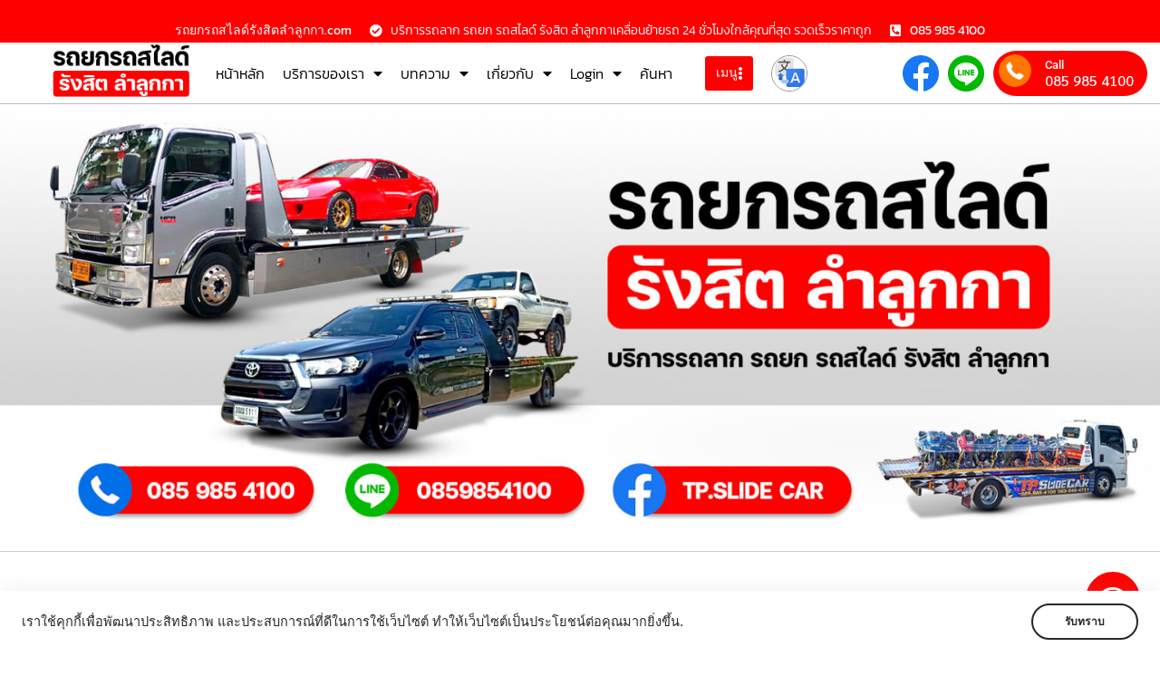

--- FILE ---
content_type: text/html; charset=UTF-8
request_url: https://www.xn--12caaw8dhdb0iidcyea7ee8jxad9a0i5k6g6a.com/%E0%B8%A3%E0%B8%96%E0%B8%A5%E0%B8%B2%E0%B8%81%E0%B8%A3%E0%B8%96%E0%B8%A2%E0%B8%81%E0%B8%A3%E0%B8%96%E0%B8%AA%E0%B9%84%E0%B8%A5%E0%B8%94%E0%B9%8C%E0%B8%84%E0%B8%A5%E0%B8%AD%E0%B8%87%E0%B8%88%E0%B8%B1%E0%B9%88%E0%B8%99/
body_size: 53377
content:
<!doctype html>
<html lang="th" prefix="og: https://ogp.me/ns#">
<head>
	<meta charset="UTF-8">
	<meta name="viewport" content="width=device-width, initial-scale=1">
	<link rel="profile" href="https://gmpg.org/xfn/11">
		<style>img:is([sizes="auto" i], [sizes^="auto," i]) { contain-intrinsic-size: 3000px 1500px }</style>
	
<!-- Search Engine Optimization by Rank Math - https://rankmath.com/ -->
<title>รถลากรถยกรถสไลด์คลองจั่น เราบริการ รถลาก รถยก รถสไลด์ 24 ชม.</title>
<meta name="description" content="รถยกรถสไลด์รังสิตลําลูกกา.com รถลากรถยกรถสไลด์คลองจั่น บริการ รถลาก รถยก รถสไลด์ รังสิต ลำลูกกาเคลื่อนย้ายรถ 24 ชั่วโมงใกล้คุณที่สุด รวดเร็ว ราคาถูก"/>
<meta name="robots" content="follow, index, max-snippet:-1, max-video-preview:-1, max-image-preview:large"/>
<link rel="canonical" href="https://www.xn--12caaw8dhdb0iidcyea7ee8jxad9a0i5k6g6a.com/%e0%b8%a3%e0%b8%96%e0%b8%a5%e0%b8%b2%e0%b8%81%e0%b8%a3%e0%b8%96%e0%b8%a2%e0%b8%81%e0%b8%a3%e0%b8%96%e0%b8%aa%e0%b9%84%e0%b8%a5%e0%b8%94%e0%b9%8c%e0%b8%84%e0%b8%a5%e0%b8%ad%e0%b8%87%e0%b8%88%e0%b8%b1%e0%b9%88%e0%b8%99/" />
<meta property="og:locale" content="th_TH" />
<meta property="og:type" content="article" />
<meta property="og:title" content="รถลากรถยกรถสไลด์คลองจั่น เราบริการ รถลาก รถยก รถสไลด์ 24 ชม." />
<meta property="og:description" content="รถยกรถสไลด์รังสิตลําลูกกา.com รถลากรถยกรถสไลด์คลองจั่น บริการ รถลาก รถยก รถสไลด์ รังสิต ลำลูกกาเคลื่อนย้ายรถ 24 ชั่วโมงใกล้คุณที่สุด รวดเร็ว ราคาถูก" />
<meta property="og:url" content="https://www.xn--12caaw8dhdb0iidcyea7ee8jxad9a0i5k6g6a.com/%e0%b8%a3%e0%b8%96%e0%b8%a5%e0%b8%b2%e0%b8%81%e0%b8%a3%e0%b8%96%e0%b8%a2%e0%b8%81%e0%b8%a3%e0%b8%96%e0%b8%aa%e0%b9%84%e0%b8%a5%e0%b8%94%e0%b9%8c%e0%b8%84%e0%b8%a5%e0%b8%ad%e0%b8%87%e0%b8%88%e0%b8%b1%e0%b9%88%e0%b8%99/" />
<meta property="og:site_name" content="รถยกรถสไลด์รังสิตลําลูกกา.com" />
<meta property="article:tag" content="รถยก" />
<meta property="article:tag" content="รถลาก" />
<meta property="article:tag" content="รถสไลด์" />
<meta property="article:section" content="บทความ" />
<meta property="og:updated_time" content="2022-10-25T13:31:26+07:00" />
<meta property="og:image" content="https://www.xn--12caaw8dhdb0iidcyea7ee8jxad9a0i5k6g6a.com/wp-content/uploads/2022/10/รถยกรถสไลด์รังสิตลําลูกกา-32.jpg" />
<meta property="og:image:secure_url" content="https://www.xn--12caaw8dhdb0iidcyea7ee8jxad9a0i5k6g6a.com/wp-content/uploads/2022/10/รถยกรถสไลด์รังสิตลําลูกกา-32.jpg" />
<meta property="og:image:width" content="800" />
<meta property="og:image:height" content="600" />
<meta property="og:image:alt" content="รถลากรถยกรถสไลด์คลองจั่น" />
<meta property="og:image:type" content="image/jpeg" />
<meta property="article:published_time" content="2022-10-25T13:31:25+07:00" />
<meta property="article:modified_time" content="2022-10-25T13:31:26+07:00" />
<meta name="twitter:card" content="summary_large_image" />
<meta name="twitter:title" content="รถลากรถยกรถสไลด์คลองจั่น เราบริการ รถลาก รถยก รถสไลด์ 24 ชม." />
<meta name="twitter:description" content="รถยกรถสไลด์รังสิตลําลูกกา.com รถลากรถยกรถสไลด์คลองจั่น บริการ รถลาก รถยก รถสไลด์ รังสิต ลำลูกกาเคลื่อนย้ายรถ 24 ชั่วโมงใกล้คุณที่สุด รวดเร็ว ราคาถูก" />
<meta name="twitter:image" content="https://www.xn--12caaw8dhdb0iidcyea7ee8jxad9a0i5k6g6a.com/wp-content/uploads/2022/10/รถยกรถสไลด์รังสิตลําลูกกา-32.jpg" />
<script type="application/ld+json" class="rank-math-schema">{"@context":"https://schema.org","@graph":[{"@type":["LocalBusiness","Organization"],"@id":"https://www.xn--12caaw8dhdb0iidcyea7ee8jxad9a0i5k6g6a.com/#organization","name":"\u0e23\u0e16\u0e22\u0e01\u0e23\u0e16\u0e2a\u0e44\u0e25\u0e14\u0e4c\u0e23\u0e31\u0e07\u0e2a\u0e34\u0e15\u0e25\u0e4d\u0e32\u0e25\u0e39\u0e01\u0e01\u0e32.com","url":"https://www.xn--12caaw8dhdb0iidcyea7ee8jxad9a0i5k6g6a.com","logo":{"@type":"ImageObject","@id":"https://www.xn--12caaw8dhdb0iidcyea7ee8jxad9a0i5k6g6a.com/#logo","url":"https://www.xn--12caaw8dhdb0iidcyea7ee8jxad9a0i5k6g6a.com/wp-content/uploads/2022/10/\u0e2b\u0e19\u0e49\u0e32\u0e2b\u0e25\u0e31\u0e01-\u0e23\u0e16\u0e22\u0e01\u0e23\u0e16\u0e2a\u0e44\u0e25\u0e14\u0e4c\u0e23\u0e31\u0e07\u0e2a\u0e34\u0e15\u0e25\u0e4d\u0e32\u0e25\u0e39\u0e01\u0e01\u0e32.com-1.png","contentUrl":"https://www.xn--12caaw8dhdb0iidcyea7ee8jxad9a0i5k6g6a.com/wp-content/uploads/2022/10/\u0e2b\u0e19\u0e49\u0e32\u0e2b\u0e25\u0e31\u0e01-\u0e23\u0e16\u0e22\u0e01\u0e23\u0e16\u0e2a\u0e44\u0e25\u0e14\u0e4c\u0e23\u0e31\u0e07\u0e2a\u0e34\u0e15\u0e25\u0e4d\u0e32\u0e25\u0e39\u0e01\u0e01\u0e32.com-1.png","caption":"\u0e23\u0e16\u0e22\u0e01\u0e23\u0e16\u0e2a\u0e44\u0e25\u0e14\u0e4c\u0e23\u0e31\u0e07\u0e2a\u0e34\u0e15\u0e25\u0e4d\u0e32\u0e25\u0e39\u0e01\u0e01\u0e32.com","inLanguage":"th","width":"800","height":"367"},"openingHours":["Monday,Tuesday,Wednesday,Thursday,Friday,Saturday,Sunday 09:00-17:00"],"image":{"@id":"https://www.xn--12caaw8dhdb0iidcyea7ee8jxad9a0i5k6g6a.com/#logo"}},{"@type":"WebSite","@id":"https://www.xn--12caaw8dhdb0iidcyea7ee8jxad9a0i5k6g6a.com/#website","url":"https://www.xn--12caaw8dhdb0iidcyea7ee8jxad9a0i5k6g6a.com","name":"\u0e23\u0e16\u0e22\u0e01\u0e23\u0e16\u0e2a\u0e44\u0e25\u0e14\u0e4c\u0e23\u0e31\u0e07\u0e2a\u0e34\u0e15\u0e25\u0e4d\u0e32\u0e25\u0e39\u0e01\u0e01\u0e32.com","publisher":{"@id":"https://www.xn--12caaw8dhdb0iidcyea7ee8jxad9a0i5k6g6a.com/#organization"},"inLanguage":"th"},{"@type":"ImageObject","@id":"https://www.xn--12caaw8dhdb0iidcyea7ee8jxad9a0i5k6g6a.com/wp-content/uploads/2022/10/\u0e23\u0e16\u0e22\u0e01\u0e23\u0e16\u0e2a\u0e44\u0e25\u0e14\u0e4c\u0e23\u0e31\u0e07\u0e2a\u0e34\u0e15\u0e25\u0e4d\u0e32\u0e25\u0e39\u0e01\u0e01\u0e32-32.jpg","url":"https://www.xn--12caaw8dhdb0iidcyea7ee8jxad9a0i5k6g6a.com/wp-content/uploads/2022/10/\u0e23\u0e16\u0e22\u0e01\u0e23\u0e16\u0e2a\u0e44\u0e25\u0e14\u0e4c\u0e23\u0e31\u0e07\u0e2a\u0e34\u0e15\u0e25\u0e4d\u0e32\u0e25\u0e39\u0e01\u0e01\u0e32-32.jpg","width":"800","height":"600","inLanguage":"th"},{"@type":"WebPage","@id":"https://www.xn--12caaw8dhdb0iidcyea7ee8jxad9a0i5k6g6a.com/%e0%b8%a3%e0%b8%96%e0%b8%a5%e0%b8%b2%e0%b8%81%e0%b8%a3%e0%b8%96%e0%b8%a2%e0%b8%81%e0%b8%a3%e0%b8%96%e0%b8%aa%e0%b9%84%e0%b8%a5%e0%b8%94%e0%b9%8c%e0%b8%84%e0%b8%a5%e0%b8%ad%e0%b8%87%e0%b8%88%e0%b8%b1%e0%b9%88%e0%b8%99/#webpage","url":"https://www.xn--12caaw8dhdb0iidcyea7ee8jxad9a0i5k6g6a.com/%e0%b8%a3%e0%b8%96%e0%b8%a5%e0%b8%b2%e0%b8%81%e0%b8%a3%e0%b8%96%e0%b8%a2%e0%b8%81%e0%b8%a3%e0%b8%96%e0%b8%aa%e0%b9%84%e0%b8%a5%e0%b8%94%e0%b9%8c%e0%b8%84%e0%b8%a5%e0%b8%ad%e0%b8%87%e0%b8%88%e0%b8%b1%e0%b9%88%e0%b8%99/","name":"\u0e23\u0e16\u0e25\u0e32\u0e01\u0e23\u0e16\u0e22\u0e01\u0e23\u0e16\u0e2a\u0e44\u0e25\u0e14\u0e4c\u0e04\u0e25\u0e2d\u0e07\u0e08\u0e31\u0e48\u0e19 \u0e40\u0e23\u0e32\u0e1a\u0e23\u0e34\u0e01\u0e32\u0e23 \u0e23\u0e16\u0e25\u0e32\u0e01 \u0e23\u0e16\u0e22\u0e01 \u0e23\u0e16\u0e2a\u0e44\u0e25\u0e14\u0e4c 24 \u0e0a\u0e21.","datePublished":"2022-10-25T13:31:25+07:00","dateModified":"2022-10-25T13:31:26+07:00","isPartOf":{"@id":"https://www.xn--12caaw8dhdb0iidcyea7ee8jxad9a0i5k6g6a.com/#website"},"primaryImageOfPage":{"@id":"https://www.xn--12caaw8dhdb0iidcyea7ee8jxad9a0i5k6g6a.com/wp-content/uploads/2022/10/\u0e23\u0e16\u0e22\u0e01\u0e23\u0e16\u0e2a\u0e44\u0e25\u0e14\u0e4c\u0e23\u0e31\u0e07\u0e2a\u0e34\u0e15\u0e25\u0e4d\u0e32\u0e25\u0e39\u0e01\u0e01\u0e32-32.jpg"},"inLanguage":"th"},{"@type":"Person","@id":"https://www.xn--12caaw8dhdb0iidcyea7ee8jxad9a0i5k6g6a.com/%e0%b8%a3%e0%b8%96%e0%b8%a5%e0%b8%b2%e0%b8%81%e0%b8%a3%e0%b8%96%e0%b8%a2%e0%b8%81%e0%b8%a3%e0%b8%96%e0%b8%aa%e0%b9%84%e0%b8%a5%e0%b8%94%e0%b9%8c%e0%b8%84%e0%b8%a5%e0%b8%ad%e0%b8%87%e0%b8%88%e0%b8%b1%e0%b9%88%e0%b8%99/#author","name":"punch","image":{"@type":"ImageObject","@id":"https://secure.gravatar.com/avatar/76de065873c29c851fa270ca9df5921e15b316d833d0e0c6f76737ad15cc4a86?s=96&amp;d=mm&amp;r=g","url":"https://secure.gravatar.com/avatar/76de065873c29c851fa270ca9df5921e15b316d833d0e0c6f76737ad15cc4a86?s=96&amp;d=mm&amp;r=g","caption":"punch","inLanguage":"th"},"worksFor":{"@id":"https://www.xn--12caaw8dhdb0iidcyea7ee8jxad9a0i5k6g6a.com/#organization"}},{"@type":"BlogPosting","headline":"\u0e23\u0e16\u0e25\u0e32\u0e01\u0e23\u0e16\u0e22\u0e01\u0e23\u0e16\u0e2a\u0e44\u0e25\u0e14\u0e4c\u0e04\u0e25\u0e2d\u0e07\u0e08\u0e31\u0e48\u0e19 \u0e40\u0e23\u0e32\u0e1a\u0e23\u0e34\u0e01\u0e32\u0e23 \u0e23\u0e16\u0e25\u0e32\u0e01 \u0e23\u0e16\u0e22\u0e01 \u0e23\u0e16\u0e2a\u0e44\u0e25\u0e14\u0e4c 24 \u0e0a\u0e21.","keywords":"\u0e23\u0e16\u0e25\u0e32\u0e01\u0e23\u0e16\u0e22\u0e01\u0e23\u0e16\u0e2a\u0e44\u0e25\u0e14\u0e4c\u0e04\u0e25\u0e2d\u0e07\u0e08\u0e31\u0e48\u0e19","datePublished":"2022-10-25T13:31:25+07:00","dateModified":"2022-10-25T13:31:26+07:00","articleSection":"\u0e1a\u0e17\u0e04\u0e27\u0e32\u0e21","author":{"@id":"https://www.xn--12caaw8dhdb0iidcyea7ee8jxad9a0i5k6g6a.com/%e0%b8%a3%e0%b8%96%e0%b8%a5%e0%b8%b2%e0%b8%81%e0%b8%a3%e0%b8%96%e0%b8%a2%e0%b8%81%e0%b8%a3%e0%b8%96%e0%b8%aa%e0%b9%84%e0%b8%a5%e0%b8%94%e0%b9%8c%e0%b8%84%e0%b8%a5%e0%b8%ad%e0%b8%87%e0%b8%88%e0%b8%b1%e0%b9%88%e0%b8%99/#author","name":"punch"},"publisher":{"@id":"https://www.xn--12caaw8dhdb0iidcyea7ee8jxad9a0i5k6g6a.com/#organization"},"description":"\u0e23\u0e16\u0e22\u0e01\u0e23\u0e16\u0e2a\u0e44\u0e25\u0e14\u0e4c\u0e23\u0e31\u0e07\u0e2a\u0e34\u0e15\u0e25\u0e4d\u0e32\u0e25\u0e39\u0e01\u0e01\u0e32.com \u0e23\u0e16\u0e25\u0e32\u0e01\u0e23\u0e16\u0e22\u0e01\u0e23\u0e16\u0e2a\u0e44\u0e25\u0e14\u0e4c\u0e04\u0e25\u0e2d\u0e07\u0e08\u0e31\u0e48\u0e19 \u0e1a\u0e23\u0e34\u0e01\u0e32\u0e23 \u0e23\u0e16\u0e25\u0e32\u0e01 \u0e23\u0e16\u0e22\u0e01 \u0e23\u0e16\u0e2a\u0e44\u0e25\u0e14\u0e4c \u0e23\u0e31\u0e07\u0e2a\u0e34\u0e15 \u0e25\u0e33\u0e25\u0e39\u0e01\u0e01\u0e32\u0e40\u0e04\u0e25\u0e37\u0e48\u0e2d\u0e19\u0e22\u0e49\u0e32\u0e22\u0e23\u0e16 24 \u0e0a\u0e31\u0e48\u0e27\u0e42\u0e21\u0e07\u0e43\u0e01\u0e25\u0e49\u0e04\u0e38\u0e13\u0e17\u0e35\u0e48\u0e2a\u0e38\u0e14 \u0e23\u0e27\u0e14\u0e40\u0e23\u0e47\u0e27 \u0e23\u0e32\u0e04\u0e32\u0e16\u0e39\u0e01","name":"\u0e23\u0e16\u0e25\u0e32\u0e01\u0e23\u0e16\u0e22\u0e01\u0e23\u0e16\u0e2a\u0e44\u0e25\u0e14\u0e4c\u0e04\u0e25\u0e2d\u0e07\u0e08\u0e31\u0e48\u0e19 \u0e40\u0e23\u0e32\u0e1a\u0e23\u0e34\u0e01\u0e32\u0e23 \u0e23\u0e16\u0e25\u0e32\u0e01 \u0e23\u0e16\u0e22\u0e01 \u0e23\u0e16\u0e2a\u0e44\u0e25\u0e14\u0e4c 24 \u0e0a\u0e21.","@id":"https://www.xn--12caaw8dhdb0iidcyea7ee8jxad9a0i5k6g6a.com/%e0%b8%a3%e0%b8%96%e0%b8%a5%e0%b8%b2%e0%b8%81%e0%b8%a3%e0%b8%96%e0%b8%a2%e0%b8%81%e0%b8%a3%e0%b8%96%e0%b8%aa%e0%b9%84%e0%b8%a5%e0%b8%94%e0%b9%8c%e0%b8%84%e0%b8%a5%e0%b8%ad%e0%b8%87%e0%b8%88%e0%b8%b1%e0%b9%88%e0%b8%99/#richSnippet","isPartOf":{"@id":"https://www.xn--12caaw8dhdb0iidcyea7ee8jxad9a0i5k6g6a.com/%e0%b8%a3%e0%b8%96%e0%b8%a5%e0%b8%b2%e0%b8%81%e0%b8%a3%e0%b8%96%e0%b8%a2%e0%b8%81%e0%b8%a3%e0%b8%96%e0%b8%aa%e0%b9%84%e0%b8%a5%e0%b8%94%e0%b9%8c%e0%b8%84%e0%b8%a5%e0%b8%ad%e0%b8%87%e0%b8%88%e0%b8%b1%e0%b9%88%e0%b8%99/#webpage"},"image":{"@id":"https://www.xn--12caaw8dhdb0iidcyea7ee8jxad9a0i5k6g6a.com/wp-content/uploads/2022/10/\u0e23\u0e16\u0e22\u0e01\u0e23\u0e16\u0e2a\u0e44\u0e25\u0e14\u0e4c\u0e23\u0e31\u0e07\u0e2a\u0e34\u0e15\u0e25\u0e4d\u0e32\u0e25\u0e39\u0e01\u0e01\u0e32-32.jpg"},"inLanguage":"th","mainEntityOfPage":{"@id":"https://www.xn--12caaw8dhdb0iidcyea7ee8jxad9a0i5k6g6a.com/%e0%b8%a3%e0%b8%96%e0%b8%a5%e0%b8%b2%e0%b8%81%e0%b8%a3%e0%b8%96%e0%b8%a2%e0%b8%81%e0%b8%a3%e0%b8%96%e0%b8%aa%e0%b9%84%e0%b8%a5%e0%b8%94%e0%b9%8c%e0%b8%84%e0%b8%a5%e0%b8%ad%e0%b8%87%e0%b8%88%e0%b8%b1%e0%b9%88%e0%b8%99/#webpage"}}]}</script>
<!-- /Rank Math WordPress SEO plugin -->

<link rel='dns-prefetch' href='//translate.google.com' />
<link rel="alternate" type="application/rss+xml" title="รถยกรถสไลด์รังสิตลําลูกกา.com &raquo; ฟีด" href="https://www.xn--12caaw8dhdb0iidcyea7ee8jxad9a0i5k6g6a.com/feed/" />
<link rel="alternate" type="application/rss+xml" title="รถยกรถสไลด์รังสิตลําลูกกา.com &raquo; ฟีดความเห็น" href="https://www.xn--12caaw8dhdb0iidcyea7ee8jxad9a0i5k6g6a.com/comments/feed/" />
<link rel="alternate" type="application/rss+xml" title="รถยกรถสไลด์รังสิตลําลูกกา.com &raquo; รถลากรถยกรถสไลด์คลองจั่น เราบริการ รถลาก รถยก รถสไลด์ 24 ชม. ฟีดความเห็น" href="https://www.xn--12caaw8dhdb0iidcyea7ee8jxad9a0i5k6g6a.com/%e0%b8%a3%e0%b8%96%e0%b8%a5%e0%b8%b2%e0%b8%81%e0%b8%a3%e0%b8%96%e0%b8%a2%e0%b8%81%e0%b8%a3%e0%b8%96%e0%b8%aa%e0%b9%84%e0%b8%a5%e0%b8%94%e0%b9%8c%e0%b8%84%e0%b8%a5%e0%b8%ad%e0%b8%87%e0%b8%88%e0%b8%b1%e0%b9%88%e0%b8%99/feed/" />
<script>
window._wpemojiSettings = {"baseUrl":"https:\/\/s.w.org\/images\/core\/emoji\/16.0.1\/72x72\/","ext":".png","svgUrl":"https:\/\/s.w.org\/images\/core\/emoji\/16.0.1\/svg\/","svgExt":".svg","source":{"concatemoji":"https:\/\/www.xn--12caaw8dhdb0iidcyea7ee8jxad9a0i5k6g6a.com\/wp-includes\/js\/wp-emoji-release.min.js?ver=6.8.3"}};
/*! This file is auto-generated */
!function(s,n){var o,i,e;function c(e){try{var t={supportTests:e,timestamp:(new Date).valueOf()};sessionStorage.setItem(o,JSON.stringify(t))}catch(e){}}function p(e,t,n){e.clearRect(0,0,e.canvas.width,e.canvas.height),e.fillText(t,0,0);var t=new Uint32Array(e.getImageData(0,0,e.canvas.width,e.canvas.height).data),a=(e.clearRect(0,0,e.canvas.width,e.canvas.height),e.fillText(n,0,0),new Uint32Array(e.getImageData(0,0,e.canvas.width,e.canvas.height).data));return t.every(function(e,t){return e===a[t]})}function u(e,t){e.clearRect(0,0,e.canvas.width,e.canvas.height),e.fillText(t,0,0);for(var n=e.getImageData(16,16,1,1),a=0;a<n.data.length;a++)if(0!==n.data[a])return!1;return!0}function f(e,t,n,a){switch(t){case"flag":return n(e,"\ud83c\udff3\ufe0f\u200d\u26a7\ufe0f","\ud83c\udff3\ufe0f\u200b\u26a7\ufe0f")?!1:!n(e,"\ud83c\udde8\ud83c\uddf6","\ud83c\udde8\u200b\ud83c\uddf6")&&!n(e,"\ud83c\udff4\udb40\udc67\udb40\udc62\udb40\udc65\udb40\udc6e\udb40\udc67\udb40\udc7f","\ud83c\udff4\u200b\udb40\udc67\u200b\udb40\udc62\u200b\udb40\udc65\u200b\udb40\udc6e\u200b\udb40\udc67\u200b\udb40\udc7f");case"emoji":return!a(e,"\ud83e\udedf")}return!1}function g(e,t,n,a){var r="undefined"!=typeof WorkerGlobalScope&&self instanceof WorkerGlobalScope?new OffscreenCanvas(300,150):s.createElement("canvas"),o=r.getContext("2d",{willReadFrequently:!0}),i=(o.textBaseline="top",o.font="600 32px Arial",{});return e.forEach(function(e){i[e]=t(o,e,n,a)}),i}function t(e){var t=s.createElement("script");t.src=e,t.defer=!0,s.head.appendChild(t)}"undefined"!=typeof Promise&&(o="wpEmojiSettingsSupports",i=["flag","emoji"],n.supports={everything:!0,everythingExceptFlag:!0},e=new Promise(function(e){s.addEventListener("DOMContentLoaded",e,{once:!0})}),new Promise(function(t){var n=function(){try{var e=JSON.parse(sessionStorage.getItem(o));if("object"==typeof e&&"number"==typeof e.timestamp&&(new Date).valueOf()<e.timestamp+604800&&"object"==typeof e.supportTests)return e.supportTests}catch(e){}return null}();if(!n){if("undefined"!=typeof Worker&&"undefined"!=typeof OffscreenCanvas&&"undefined"!=typeof URL&&URL.createObjectURL&&"undefined"!=typeof Blob)try{var e="postMessage("+g.toString()+"("+[JSON.stringify(i),f.toString(),p.toString(),u.toString()].join(",")+"));",a=new Blob([e],{type:"text/javascript"}),r=new Worker(URL.createObjectURL(a),{name:"wpTestEmojiSupports"});return void(r.onmessage=function(e){c(n=e.data),r.terminate(),t(n)})}catch(e){}c(n=g(i,f,p,u))}t(n)}).then(function(e){for(var t in e)n.supports[t]=e[t],n.supports.everything=n.supports.everything&&n.supports[t],"flag"!==t&&(n.supports.everythingExceptFlag=n.supports.everythingExceptFlag&&n.supports[t]);n.supports.everythingExceptFlag=n.supports.everythingExceptFlag&&!n.supports.flag,n.DOMReady=!1,n.readyCallback=function(){n.DOMReady=!0}}).then(function(){return e}).then(function(){var e;n.supports.everything||(n.readyCallback(),(e=n.source||{}).concatemoji?t(e.concatemoji):e.wpemoji&&e.twemoji&&(t(e.twemoji),t(e.wpemoji)))}))}((window,document),window._wpemojiSettings);
</script>
<style id='wp-emoji-styles-inline-css'>

	img.wp-smiley, img.emoji {
		display: inline !important;
		border: none !important;
		box-shadow: none !important;
		height: 1em !important;
		width: 1em !important;
		margin: 0 0.07em !important;
		vertical-align: -0.1em !important;
		background: none !important;
		padding: 0 !important;
	}
</style>
<link rel='stylesheet' id='wp-block-library-css' href='https://www.xn--12caaw8dhdb0iidcyea7ee8jxad9a0i5k6g6a.com/wp-includes/css/dist/block-library/style.min.css?ver=6.8.3' media='all' />
<style id='classic-theme-styles-inline-css'>
/*! This file is auto-generated */
.wp-block-button__link{color:#fff;background-color:#32373c;border-radius:9999px;box-shadow:none;text-decoration:none;padding:calc(.667em + 2px) calc(1.333em + 2px);font-size:1.125em}.wp-block-file__button{background:#32373c;color:#fff;text-decoration:none}
</style>
<style id='global-styles-inline-css'>
:root{--wp--preset--aspect-ratio--square: 1;--wp--preset--aspect-ratio--4-3: 4/3;--wp--preset--aspect-ratio--3-4: 3/4;--wp--preset--aspect-ratio--3-2: 3/2;--wp--preset--aspect-ratio--2-3: 2/3;--wp--preset--aspect-ratio--16-9: 16/9;--wp--preset--aspect-ratio--9-16: 9/16;--wp--preset--color--black: #000000;--wp--preset--color--cyan-bluish-gray: #abb8c3;--wp--preset--color--white: #ffffff;--wp--preset--color--pale-pink: #f78da7;--wp--preset--color--vivid-red: #cf2e2e;--wp--preset--color--luminous-vivid-orange: #ff6900;--wp--preset--color--luminous-vivid-amber: #fcb900;--wp--preset--color--light-green-cyan: #7bdcb5;--wp--preset--color--vivid-green-cyan: #00d084;--wp--preset--color--pale-cyan-blue: #8ed1fc;--wp--preset--color--vivid-cyan-blue: #0693e3;--wp--preset--color--vivid-purple: #9b51e0;--wp--preset--gradient--vivid-cyan-blue-to-vivid-purple: linear-gradient(135deg,rgba(6,147,227,1) 0%,rgb(155,81,224) 100%);--wp--preset--gradient--light-green-cyan-to-vivid-green-cyan: linear-gradient(135deg,rgb(122,220,180) 0%,rgb(0,208,130) 100%);--wp--preset--gradient--luminous-vivid-amber-to-luminous-vivid-orange: linear-gradient(135deg,rgba(252,185,0,1) 0%,rgba(255,105,0,1) 100%);--wp--preset--gradient--luminous-vivid-orange-to-vivid-red: linear-gradient(135deg,rgba(255,105,0,1) 0%,rgb(207,46,46) 100%);--wp--preset--gradient--very-light-gray-to-cyan-bluish-gray: linear-gradient(135deg,rgb(238,238,238) 0%,rgb(169,184,195) 100%);--wp--preset--gradient--cool-to-warm-spectrum: linear-gradient(135deg,rgb(74,234,220) 0%,rgb(151,120,209) 20%,rgb(207,42,186) 40%,rgb(238,44,130) 60%,rgb(251,105,98) 80%,rgb(254,248,76) 100%);--wp--preset--gradient--blush-light-purple: linear-gradient(135deg,rgb(255,206,236) 0%,rgb(152,150,240) 100%);--wp--preset--gradient--blush-bordeaux: linear-gradient(135deg,rgb(254,205,165) 0%,rgb(254,45,45) 50%,rgb(107,0,62) 100%);--wp--preset--gradient--luminous-dusk: linear-gradient(135deg,rgb(255,203,112) 0%,rgb(199,81,192) 50%,rgb(65,88,208) 100%);--wp--preset--gradient--pale-ocean: linear-gradient(135deg,rgb(255,245,203) 0%,rgb(182,227,212) 50%,rgb(51,167,181) 100%);--wp--preset--gradient--electric-grass: linear-gradient(135deg,rgb(202,248,128) 0%,rgb(113,206,126) 100%);--wp--preset--gradient--midnight: linear-gradient(135deg,rgb(2,3,129) 0%,rgb(40,116,252) 100%);--wp--preset--font-size--small: 13px;--wp--preset--font-size--medium: 20px;--wp--preset--font-size--large: 36px;--wp--preset--font-size--x-large: 42px;--wp--preset--spacing--20: 0.44rem;--wp--preset--spacing--30: 0.67rem;--wp--preset--spacing--40: 1rem;--wp--preset--spacing--50: 1.5rem;--wp--preset--spacing--60: 2.25rem;--wp--preset--spacing--70: 3.38rem;--wp--preset--spacing--80: 5.06rem;--wp--preset--shadow--natural: 6px 6px 9px rgba(0, 0, 0, 0.2);--wp--preset--shadow--deep: 12px 12px 50px rgba(0, 0, 0, 0.4);--wp--preset--shadow--sharp: 6px 6px 0px rgba(0, 0, 0, 0.2);--wp--preset--shadow--outlined: 6px 6px 0px -3px rgba(255, 255, 255, 1), 6px 6px rgba(0, 0, 0, 1);--wp--preset--shadow--crisp: 6px 6px 0px rgba(0, 0, 0, 1);}:where(.is-layout-flex){gap: 0.5em;}:where(.is-layout-grid){gap: 0.5em;}body .is-layout-flex{display: flex;}.is-layout-flex{flex-wrap: wrap;align-items: center;}.is-layout-flex > :is(*, div){margin: 0;}body .is-layout-grid{display: grid;}.is-layout-grid > :is(*, div){margin: 0;}:where(.wp-block-columns.is-layout-flex){gap: 2em;}:where(.wp-block-columns.is-layout-grid){gap: 2em;}:where(.wp-block-post-template.is-layout-flex){gap: 1.25em;}:where(.wp-block-post-template.is-layout-grid){gap: 1.25em;}.has-black-color{color: var(--wp--preset--color--black) !important;}.has-cyan-bluish-gray-color{color: var(--wp--preset--color--cyan-bluish-gray) !important;}.has-white-color{color: var(--wp--preset--color--white) !important;}.has-pale-pink-color{color: var(--wp--preset--color--pale-pink) !important;}.has-vivid-red-color{color: var(--wp--preset--color--vivid-red) !important;}.has-luminous-vivid-orange-color{color: var(--wp--preset--color--luminous-vivid-orange) !important;}.has-luminous-vivid-amber-color{color: var(--wp--preset--color--luminous-vivid-amber) !important;}.has-light-green-cyan-color{color: var(--wp--preset--color--light-green-cyan) !important;}.has-vivid-green-cyan-color{color: var(--wp--preset--color--vivid-green-cyan) !important;}.has-pale-cyan-blue-color{color: var(--wp--preset--color--pale-cyan-blue) !important;}.has-vivid-cyan-blue-color{color: var(--wp--preset--color--vivid-cyan-blue) !important;}.has-vivid-purple-color{color: var(--wp--preset--color--vivid-purple) !important;}.has-black-background-color{background-color: var(--wp--preset--color--black) !important;}.has-cyan-bluish-gray-background-color{background-color: var(--wp--preset--color--cyan-bluish-gray) !important;}.has-white-background-color{background-color: var(--wp--preset--color--white) !important;}.has-pale-pink-background-color{background-color: var(--wp--preset--color--pale-pink) !important;}.has-vivid-red-background-color{background-color: var(--wp--preset--color--vivid-red) !important;}.has-luminous-vivid-orange-background-color{background-color: var(--wp--preset--color--luminous-vivid-orange) !important;}.has-luminous-vivid-amber-background-color{background-color: var(--wp--preset--color--luminous-vivid-amber) !important;}.has-light-green-cyan-background-color{background-color: var(--wp--preset--color--light-green-cyan) !important;}.has-vivid-green-cyan-background-color{background-color: var(--wp--preset--color--vivid-green-cyan) !important;}.has-pale-cyan-blue-background-color{background-color: var(--wp--preset--color--pale-cyan-blue) !important;}.has-vivid-cyan-blue-background-color{background-color: var(--wp--preset--color--vivid-cyan-blue) !important;}.has-vivid-purple-background-color{background-color: var(--wp--preset--color--vivid-purple) !important;}.has-black-border-color{border-color: var(--wp--preset--color--black) !important;}.has-cyan-bluish-gray-border-color{border-color: var(--wp--preset--color--cyan-bluish-gray) !important;}.has-white-border-color{border-color: var(--wp--preset--color--white) !important;}.has-pale-pink-border-color{border-color: var(--wp--preset--color--pale-pink) !important;}.has-vivid-red-border-color{border-color: var(--wp--preset--color--vivid-red) !important;}.has-luminous-vivid-orange-border-color{border-color: var(--wp--preset--color--luminous-vivid-orange) !important;}.has-luminous-vivid-amber-border-color{border-color: var(--wp--preset--color--luminous-vivid-amber) !important;}.has-light-green-cyan-border-color{border-color: var(--wp--preset--color--light-green-cyan) !important;}.has-vivid-green-cyan-border-color{border-color: var(--wp--preset--color--vivid-green-cyan) !important;}.has-pale-cyan-blue-border-color{border-color: var(--wp--preset--color--pale-cyan-blue) !important;}.has-vivid-cyan-blue-border-color{border-color: var(--wp--preset--color--vivid-cyan-blue) !important;}.has-vivid-purple-border-color{border-color: var(--wp--preset--color--vivid-purple) !important;}.has-vivid-cyan-blue-to-vivid-purple-gradient-background{background: var(--wp--preset--gradient--vivid-cyan-blue-to-vivid-purple) !important;}.has-light-green-cyan-to-vivid-green-cyan-gradient-background{background: var(--wp--preset--gradient--light-green-cyan-to-vivid-green-cyan) !important;}.has-luminous-vivid-amber-to-luminous-vivid-orange-gradient-background{background: var(--wp--preset--gradient--luminous-vivid-amber-to-luminous-vivid-orange) !important;}.has-luminous-vivid-orange-to-vivid-red-gradient-background{background: var(--wp--preset--gradient--luminous-vivid-orange-to-vivid-red) !important;}.has-very-light-gray-to-cyan-bluish-gray-gradient-background{background: var(--wp--preset--gradient--very-light-gray-to-cyan-bluish-gray) !important;}.has-cool-to-warm-spectrum-gradient-background{background: var(--wp--preset--gradient--cool-to-warm-spectrum) !important;}.has-blush-light-purple-gradient-background{background: var(--wp--preset--gradient--blush-light-purple) !important;}.has-blush-bordeaux-gradient-background{background: var(--wp--preset--gradient--blush-bordeaux) !important;}.has-luminous-dusk-gradient-background{background: var(--wp--preset--gradient--luminous-dusk) !important;}.has-pale-ocean-gradient-background{background: var(--wp--preset--gradient--pale-ocean) !important;}.has-electric-grass-gradient-background{background: var(--wp--preset--gradient--electric-grass) !important;}.has-midnight-gradient-background{background: var(--wp--preset--gradient--midnight) !important;}.has-small-font-size{font-size: var(--wp--preset--font-size--small) !important;}.has-medium-font-size{font-size: var(--wp--preset--font-size--medium) !important;}.has-large-font-size{font-size: var(--wp--preset--font-size--large) !important;}.has-x-large-font-size{font-size: var(--wp--preset--font-size--x-large) !important;}
:where(.wp-block-post-template.is-layout-flex){gap: 1.25em;}:where(.wp-block-post-template.is-layout-grid){gap: 1.25em;}
:where(.wp-block-columns.is-layout-flex){gap: 2em;}:where(.wp-block-columns.is-layout-grid){gap: 2em;}
:root :where(.wp-block-pullquote){font-size: 1.5em;line-height: 1.6;}
</style>
<link rel='stylesheet' id='google-language-translator-css' href='https://www.xn--12caaw8dhdb0iidcyea7ee8jxad9a0i5k6g6a.com/wp-content/plugins/google-language-translator/css/style.css?ver=6.0.20' media='' />
<link rel='stylesheet' id='wpa-css-css' href='https://www.xn--12caaw8dhdb0iidcyea7ee8jxad9a0i5k6g6a.com/wp-content/plugins/honeypot/includes/css/wpa.css?ver=2.3.04' media='all' />
<link rel='stylesheet' id='wpuf-layout1-css' href='https://www.xn--12caaw8dhdb0iidcyea7ee8jxad9a0i5k6g6a.com/wp-content/plugins/wp-user-frontend/assets/css/frontend-form/layout1.css?ver=4.2.2' media='all' />
<link rel='stylesheet' id='wpuf-frontend-forms-css' href='https://www.xn--12caaw8dhdb0iidcyea7ee8jxad9a0i5k6g6a.com/wp-content/plugins/wp-user-frontend/assets/css/frontend-forms.css?ver=4.2.2' media='all' />
<link rel='stylesheet' id='wpuf-sweetalert2-css' href='https://www.xn--12caaw8dhdb0iidcyea7ee8jxad9a0i5k6g6a.com/wp-content/plugins/wp-user-frontend/assets/vendor/sweetalert2/sweetalert2.css?ver=11.4.8' media='all' />
<link rel='stylesheet' id='wpuf-jquery-ui-css' href='https://www.xn--12caaw8dhdb0iidcyea7ee8jxad9a0i5k6g6a.com/wp-content/plugins/wp-user-frontend/assets/css/jquery-ui-1.9.1.custom.css?ver=1.9.1' media='all' />
<link rel='stylesheet' id='hello-elementor-css' href='https://www.xn--12caaw8dhdb0iidcyea7ee8jxad9a0i5k6g6a.com/wp-content/themes/hello-elementor/style.min.css?ver=2.9.0' media='all' />
<link rel='stylesheet' id='hello-elementor-theme-style-css' href='https://www.xn--12caaw8dhdb0iidcyea7ee8jxad9a0i5k6g6a.com/wp-content/themes/hello-elementor/theme.min.css?ver=2.9.0' media='all' />
<link rel='stylesheet' id='elementor-frontend-css' href='https://www.xn--12caaw8dhdb0iidcyea7ee8jxad9a0i5k6g6a.com/wp-content/plugins/elementor/assets/css/frontend.min.css?ver=3.33.0' media='all' />
<link rel='stylesheet' id='elementor-post-54-css' href='https://www.xn--12caaw8dhdb0iidcyea7ee8jxad9a0i5k6g6a.com/wp-content/uploads/elementor/css/post-54.css?ver=1762877904' media='all' />
<link rel='stylesheet' id='widget-menu-anchor-css' href='https://www.xn--12caaw8dhdb0iidcyea7ee8jxad9a0i5k6g6a.com/wp-content/plugins/elementor/assets/css/widget-menu-anchor.min.css?ver=3.33.0' media='all' />
<link rel='stylesheet' id='widget-heading-css' href='https://www.xn--12caaw8dhdb0iidcyea7ee8jxad9a0i5k6g6a.com/wp-content/plugins/elementor/assets/css/widget-heading.min.css?ver=3.33.0' media='all' />
<link rel='stylesheet' id='widget-icon-list-css' href='https://www.xn--12caaw8dhdb0iidcyea7ee8jxad9a0i5k6g6a.com/wp-content/plugins/elementor/assets/css/widget-icon-list.min.css?ver=3.33.0' media='all' />
<link rel='stylesheet' id='widget-image-css' href='https://www.xn--12caaw8dhdb0iidcyea7ee8jxad9a0i5k6g6a.com/wp-content/plugins/elementor/assets/css/widget-image.min.css?ver=3.33.0' media='all' />
<link rel='stylesheet' id='widget-nav-menu-css' href='https://www.xn--12caaw8dhdb0iidcyea7ee8jxad9a0i5k6g6a.com/wp-content/plugins/elementor-pro/assets/css/widget-nav-menu.min.css?ver=3.33.1' media='all' />
<link rel='stylesheet' id='widget-testimonial-css' href='https://www.xn--12caaw8dhdb0iidcyea7ee8jxad9a0i5k6g6a.com/wp-content/plugins/elementor/assets/css/widget-testimonial.min.css?ver=3.33.0' media='all' />
<link rel='stylesheet' id='e-sticky-css' href='https://www.xn--12caaw8dhdb0iidcyea7ee8jxad9a0i5k6g6a.com/wp-content/plugins/elementor-pro/assets/css/modules/sticky.min.css?ver=3.33.1' media='all' />
<link rel='stylesheet' id='widget-divider-css' href='https://www.xn--12caaw8dhdb0iidcyea7ee8jxad9a0i5k6g6a.com/wp-content/plugins/elementor/assets/css/widget-divider.min.css?ver=3.33.0' media='all' />
<link rel='stylesheet' id='widget-posts-css' href='https://www.xn--12caaw8dhdb0iidcyea7ee8jxad9a0i5k6g6a.com/wp-content/plugins/elementor-pro/assets/css/widget-posts.min.css?ver=3.33.1' media='all' />
<link rel='stylesheet' id='widget-call-to-action-css' href='https://www.xn--12caaw8dhdb0iidcyea7ee8jxad9a0i5k6g6a.com/wp-content/plugins/elementor-pro/assets/css/widget-call-to-action.min.css?ver=3.33.1' media='all' />
<link rel='stylesheet' id='e-transitions-css' href='https://www.xn--12caaw8dhdb0iidcyea7ee8jxad9a0i5k6g6a.com/wp-content/plugins/elementor-pro/assets/css/conditionals/transitions.min.css?ver=3.33.1' media='all' />
<link rel='stylesheet' id='e-animation-grow-css' href='https://www.xn--12caaw8dhdb0iidcyea7ee8jxad9a0i5k6g6a.com/wp-content/plugins/elementor/assets/lib/animations/styles/e-animation-grow.min.css?ver=3.33.0' media='all' />
<link rel='stylesheet' id='widget-icon-box-css' href='https://www.xn--12caaw8dhdb0iidcyea7ee8jxad9a0i5k6g6a.com/wp-content/plugins/elementor/assets/css/widget-icon-box.min.css?ver=3.33.0' media='all' />
<link rel='stylesheet' id='widget-post-info-css' href='https://www.xn--12caaw8dhdb0iidcyea7ee8jxad9a0i5k6g6a.com/wp-content/plugins/elementor-pro/assets/css/widget-post-info.min.css?ver=3.33.1' media='all' />
<link rel='stylesheet' id='elementor-icons-shared-0-css' href='https://www.xn--12caaw8dhdb0iidcyea7ee8jxad9a0i5k6g6a.com/wp-content/plugins/elementor/assets/lib/font-awesome/css/fontawesome.min.css?ver=5.15.3' media='all' />
<link rel='stylesheet' id='elementor-icons-fa-regular-css' href='https://www.xn--12caaw8dhdb0iidcyea7ee8jxad9a0i5k6g6a.com/wp-content/plugins/elementor/assets/lib/font-awesome/css/regular.min.css?ver=5.15.3' media='all' />
<link rel='stylesheet' id='elementor-icons-fa-solid-css' href='https://www.xn--12caaw8dhdb0iidcyea7ee8jxad9a0i5k6g6a.com/wp-content/plugins/elementor/assets/lib/font-awesome/css/solid.min.css?ver=5.15.3' media='all' />
<link rel='stylesheet' id='widget-video-css' href='https://www.xn--12caaw8dhdb0iidcyea7ee8jxad9a0i5k6g6a.com/wp-content/plugins/elementor/assets/css/widget-video.min.css?ver=3.33.0' media='all' />
<link rel='stylesheet' id='widget-social-css' href='https://www.xn--12caaw8dhdb0iidcyea7ee8jxad9a0i5k6g6a.com/wp-content/plugins/elementor-pro/assets/css/widget-social.min.css?ver=3.33.1' media='all' />
<link rel='stylesheet' id='e-animation-fadeInUp-css' href='https://www.xn--12caaw8dhdb0iidcyea7ee8jxad9a0i5k6g6a.com/wp-content/plugins/elementor/assets/lib/animations/styles/fadeInUp.min.css?ver=3.33.0' media='all' />
<link rel='stylesheet' id='widget-spacer-css' href='https://www.xn--12caaw8dhdb0iidcyea7ee8jxad9a0i5k6g6a.com/wp-content/plugins/elementor/assets/css/widget-spacer.min.css?ver=3.33.0' media='all' />
<link rel='stylesheet' id='e-animation-fadeIn-css' href='https://www.xn--12caaw8dhdb0iidcyea7ee8jxad9a0i5k6g6a.com/wp-content/plugins/elementor/assets/lib/animations/styles/fadeIn.min.css?ver=3.33.0' media='all' />
<link rel='stylesheet' id='swiper-css' href='https://www.xn--12caaw8dhdb0iidcyea7ee8jxad9a0i5k6g6a.com/wp-content/plugins/elementor/assets/lib/swiper/v8/css/swiper.min.css?ver=8.4.5' media='all' />
<link rel='stylesheet' id='e-swiper-css' href='https://www.xn--12caaw8dhdb0iidcyea7ee8jxad9a0i5k6g6a.com/wp-content/plugins/elementor/assets/css/conditionals/e-swiper.min.css?ver=3.33.0' media='all' />
<link rel='stylesheet' id='widget-gallery-css' href='https://www.xn--12caaw8dhdb0iidcyea7ee8jxad9a0i5k6g6a.com/wp-content/plugins/elementor-pro/assets/css/widget-gallery.min.css?ver=3.33.1' media='all' />
<link rel='stylesheet' id='elementor-gallery-css' href='https://www.xn--12caaw8dhdb0iidcyea7ee8jxad9a0i5k6g6a.com/wp-content/plugins/elementor/assets/lib/e-gallery/css/e-gallery.min.css?ver=1.2.0' media='all' />
<link rel='stylesheet' id='widget-sitemap-css' href='https://www.xn--12caaw8dhdb0iidcyea7ee8jxad9a0i5k6g6a.com/wp-content/plugins/elementor-pro/assets/css/widget-sitemap.min.css?ver=3.33.1' media='all' />
<link rel='stylesheet' id='elementor-icons-css' href='https://www.xn--12caaw8dhdb0iidcyea7ee8jxad9a0i5k6g6a.com/wp-content/plugins/elementor/assets/lib/eicons/css/elementor-icons.min.css?ver=5.44.0' media='all' />
<link rel='stylesheet' id='elementor-post-23-css' href='https://www.xn--12caaw8dhdb0iidcyea7ee8jxad9a0i5k6g6a.com/wp-content/uploads/elementor/css/post-23.css?ver=1762877905' media='all' />
<link rel='stylesheet' id='elementor-post-38-css' href='https://www.xn--12caaw8dhdb0iidcyea7ee8jxad9a0i5k6g6a.com/wp-content/uploads/elementor/css/post-38.css?ver=1762877906' media='all' />
<link rel='stylesheet' id='elementor-post-2775-css' href='https://www.xn--12caaw8dhdb0iidcyea7ee8jxad9a0i5k6g6a.com/wp-content/uploads/elementor/css/post-2775.css?ver=1762878205' media='all' />
<link rel='stylesheet' id='heateor_sss_frontend_css-css' href='https://www.xn--12caaw8dhdb0iidcyea7ee8jxad9a0i5k6g6a.com/wp-content/plugins/sassy-social-share/public/css/sassy-social-share-public.css?ver=3.3.79' media='all' />
<style id='heateor_sss_frontend_css-inline-css'>
.heateor_sss_button_instagram span.heateor_sss_svg,a.heateor_sss_instagram span.heateor_sss_svg{background:radial-gradient(circle at 30% 107%,#fdf497 0,#fdf497 5%,#fd5949 45%,#d6249f 60%,#285aeb 90%)}div.heateor_sss_horizontal_sharing a.heateor_sss_button_instagram span:hover{background:#fff!important;}div.heateor_sss_standard_follow_icons_container a.heateor_sss_button_instagram span:hover{background:#fff}.heateor_sss_horizontal_sharing .heateor_sss_svg,.heateor_sss_standard_follow_icons_container .heateor_sss_svg{color:#fff;border-width:0px;border-style:solid;border-color:transparent}.heateor_sss_horizontal_sharing .heateorSssTCBackground{color:#666}div.heateor_sss_horizontal_sharing span.heateor_sss_svg svg:hover path:not(.heateor_sss_no_fill),div.heateor_sss_horizontal_sharing span.heateor_sss_svg svg:hover ellipse, div.heateor_sss_horizontal_sharing span.heateor_sss_svg svg:hover circle, div.heateor_sss_horizontal_sharing span.heateor_sss_svg svg:hover polygon, div.heateor_sss_horizontal_sharing span.heateor_sss_svg svg:hover rect:not(.heateor_sss_no_fill){fill:#333}div.heateor_sss_horizontal_sharing span.heateor_sss_svg svg:hover path.heateor_sss_svg_stroke, div.heateor_sss_horizontal_sharing span.heateor_sss_svg svg:hover rect.heateor_sss_svg_stroke{stroke:#333}.heateor_sss_horizontal_sharing span.heateor_sss_svg:hover,.heateor_sss_standard_follow_icons_container span.heateor_sss_svg:hover{background-color:#fff!important;background:#fff!importantcolor:#333;border-color:transparent;}.heateor_sss_vertical_sharing span.heateor_sss_svg,.heateor_sss_floating_follow_icons_container span.heateor_sss_svg{color:#fff;border-width:0px;border-style:solid;border-color:transparent;}.heateor_sss_vertical_sharing .heateorSssTCBackground{color:#666;}.heateor_sss_vertical_sharing span.heateor_sss_svg:hover,.heateor_sss_floating_follow_icons_container span.heateor_sss_svg:hover{border-color:transparent;}@media screen and (max-width:783px) {.heateor_sss_vertical_sharing{display:none!important}}.heateor_sss_facebook &gt; span {
    background: #1178f2 !important;
}div.heateor_sss_sharing_title{text-align:center}div.heateor_sss_sharing_ul{width:100%;text-align:center;}div.heateor_sss_horizontal_sharing div.heateor_sss_sharing_ul a{float:none!important;display:inline-block;}
</style>
<link rel='stylesheet' id='elementor-gf-local-notosansthai-css' href='https://www.xn--12caaw8dhdb0iidcyea7ee8jxad9a0i5k6g6a.com/wp-content/uploads/elementor/google-fonts/css/notosansthai.css?ver=1742228503' media='all' />
<link rel='stylesheet' id='elementor-gf-local-kanit-css' href='https://www.xn--12caaw8dhdb0iidcyea7ee8jxad9a0i5k6g6a.com/wp-content/uploads/elementor/google-fonts/css/kanit.css?ver=1742228504' media='all' />
<link rel='stylesheet' id='elementor-gf-local-roboto-css' href='https://www.xn--12caaw8dhdb0iidcyea7ee8jxad9a0i5k6g6a.com/wp-content/uploads/elementor/google-fonts/css/roboto.css?ver=1742228507' media='all' />
<link rel='stylesheet' id='elementor-gf-local-sarabun-css' href='https://www.xn--12caaw8dhdb0iidcyea7ee8jxad9a0i5k6g6a.com/wp-content/uploads/elementor/google-fonts/css/sarabun.css?ver=1742228508' media='all' />
<script src="https://www.xn--12caaw8dhdb0iidcyea7ee8jxad9a0i5k6g6a.com/wp-includes/js/jquery/jquery.min.js?ver=3.7.1" id="jquery-core-js"></script>
<script src="https://www.xn--12caaw8dhdb0iidcyea7ee8jxad9a0i5k6g6a.com/wp-includes/js/jquery/jquery-migrate.min.js?ver=3.4.1" id="jquery-migrate-js"></script>
<script src="https://www.xn--12caaw8dhdb0iidcyea7ee8jxad9a0i5k6g6a.com/wp-includes/js/clipboard.min.js?ver=2.0.11" id="clipboard-js"></script>
<script src="https://www.xn--12caaw8dhdb0iidcyea7ee8jxad9a0i5k6g6a.com/wp-includes/js/plupload/moxie.min.js?ver=1.3.5.1" id="moxiejs-js"></script>
<script src="https://www.xn--12caaw8dhdb0iidcyea7ee8jxad9a0i5k6g6a.com/wp-includes/js/plupload/plupload.min.js?ver=2.1.9" id="plupload-js"></script>
<script src="https://www.xn--12caaw8dhdb0iidcyea7ee8jxad9a0i5k6g6a.com/wp-includes/js/underscore.min.js?ver=1.13.7" id="underscore-js"></script>
<script src="https://www.xn--12caaw8dhdb0iidcyea7ee8jxad9a0i5k6g6a.com/wp-includes/js/dist/dom-ready.min.js?ver=f77871ff7694fffea381" id="wp-dom-ready-js"></script>
<script src="https://www.xn--12caaw8dhdb0iidcyea7ee8jxad9a0i5k6g6a.com/wp-includes/js/dist/hooks.min.js?ver=4d63a3d491d11ffd8ac6" id="wp-hooks-js"></script>
<script src="https://www.xn--12caaw8dhdb0iidcyea7ee8jxad9a0i5k6g6a.com/wp-includes/js/dist/i18n.min.js?ver=5e580eb46a90c2b997e6" id="wp-i18n-js"></script>
<script id="wp-i18n-js-after">
wp.i18n.setLocaleData( { 'text direction\u0004ltr': [ 'ltr' ] } );
</script>
<script id="wp-a11y-js-translations">
( function( domain, translations ) {
	var localeData = translations.locale_data[ domain ] || translations.locale_data.messages;
	localeData[""].domain = domain;
	wp.i18n.setLocaleData( localeData, domain );
} )( "default", {"translation-revision-date":"2022-06-08 04:30:30+0000","generator":"GlotPress\/4.0.0-alpha.1","domain":"messages","locale_data":{"messages":{"":{"domain":"messages","plural-forms":"nplurals=1; plural=0;","lang":"th"},"Notifications":["\u0e01\u0e32\u0e23\u0e41\u0e08\u0e49\u0e07\u0e40\u0e15\u0e37\u0e2d\u0e19"]}},"comment":{"reference":"wp-includes\/js\/dist\/a11y.js"}} );
</script>
<script src="https://www.xn--12caaw8dhdb0iidcyea7ee8jxad9a0i5k6g6a.com/wp-includes/js/dist/a11y.min.js?ver=3156534cc54473497e14" id="wp-a11y-js"></script>
<script id="plupload-handlers-js-extra">
var pluploadL10n = {"queue_limit_exceeded":"\u0e04\u0e38\u0e13\u0e1e\u0e22\u0e32\u0e22\u0e32\u0e21\u0e17\u0e35\u0e48\u0e08\u0e30\u0e08\u0e31\u0e14\u0e40\u0e23\u0e35\u0e22\u0e07\u0e44\u0e1f\u0e25\u0e4c\u0e21\u0e32\u0e01\u0e40\u0e01\u0e34\u0e19\u0e44\u0e1b","file_exceeds_size_limit":"%s \u0e40\u0e01\u0e34\u0e19\u0e01\u0e27\u0e48\u0e32\u0e02\u0e19\u0e32\u0e14\u0e2d\u0e31\u0e1b\u0e42\u0e2b\u0e25\u0e14\u0e2a\u0e39\u0e07\u0e2a\u0e38\u0e14\u0e02\u0e2d\u0e07\u0e40\u0e27\u0e47\u0e1a\u0e19\u0e35\u0e49","zero_byte_file":"\u0e44\u0e21\u0e48\u0e21\u0e35\u0e44\u0e1f\u0e25\u0e4c\u0e19\u0e35\u0e49 \u0e01\u0e23\u0e38\u0e13\u0e32\u0e25\u0e2d\u0e07\u0e44\u0e1f\u0e25\u0e4c\u0e2d\u0e37\u0e48\u0e19","invalid_filetype":"This file cannot be processed by the web server.","not_an_image":"\u0e44\u0e1f\u0e25\u0e4c\u0e19\u0e35\u0e49\u0e44\u0e21\u0e48\u0e43\u0e0a\u0e48\u0e23\u0e39\u0e1b\u0e20\u0e32\u0e1e  \u0e42\u0e1b\u0e23\u0e14\u0e25\u0e2d\u0e07\u0e44\u0e1f\u0e25\u0e4c\u0e2d\u0e37\u0e48\u0e19","image_memory_exceeded":"\u0e40\u0e01\u0e34\u0e19\u0e2b\u0e19\u0e48\u0e27\u0e22\u0e04\u0e27\u0e32\u0e21\u0e08\u0e33  \u0e42\u0e1b\u0e23\u0e14\u0e25\u0e2d\u0e07\u0e44\u0e1f\u0e25\u0e4c\u0e2d\u0e37\u0e48\u0e19\u0e17\u0e35\u0e48\u0e40\u0e25\u0e47\u0e01\u0e25\u0e07","image_dimensions_exceeded":"\u0e44\u0e1f\u0e25\u0e4c\u0e19\u0e35\u0e49\u0e43\u0e2b\u0e0d\u0e48\u0e40\u0e01\u0e34\u0e19\u0e01\u0e27\u0e48\u0e32\u0e02\u0e19\u0e32\u0e14\u0e43\u0e2b\u0e0d\u0e48\u0e2a\u0e38\u0e14\u0e17\u0e35\u0e48\u0e01\u0e33\u0e2b\u0e19\u0e14  \u0e42\u0e1b\u0e23\u0e14\u0e25\u0e2d\u0e07\u0e44\u0e1f\u0e25\u0e4c\u0e2d\u0e37\u0e48\u0e19","default_error":"\u0e21\u0e35\u0e04\u0e27\u0e32\u0e21\u0e1c\u0e34\u0e14\u0e1e\u0e25\u0e32\u0e14\u0e43\u0e19\u0e23\u0e30\u0e2b\u0e27\u0e48\u0e32\u0e07\u0e01\u0e32\u0e23\u0e2d\u0e31\u0e1b\u0e42\u0e2b\u0e25\u0e14 \u0e42\u0e1b\u0e23\u0e14\u0e25\u0e2d\u0e07\u0e2d\u0e35\u0e01\u0e04\u0e23\u0e31\u0e49\u0e07\u0e20\u0e32\u0e22\u0e2b\u0e25\u0e31\u0e07","missing_upload_url":"\u0e21\u0e35\u0e04\u0e27\u0e32\u0e21\u0e1c\u0e34\u0e14\u0e1e\u0e25\u0e32\u0e14\u0e43\u0e19\u0e01\u0e32\u0e23\u0e15\u0e31\u0e49\u0e07\u0e04\u0e48\u0e32  \u0e42\u0e1b\u0e23\u0e14\u0e15\u0e34\u0e14\u0e15\u0e48\u0e2d\u0e1c\u0e39\u0e49\u0e14\u0e39\u0e41\u0e25\u0e40\u0e0b\u0e34\u0e23\u0e4c\u0e1f\u0e40\u0e27\u0e2d\u0e23\u0e4c","upload_limit_exceeded":"\u0e04\u0e38\u0e13\u0e2d\u0e32\u0e08\u0e08\u0e30\u0e2d\u0e31\u0e1b\u0e42\u0e2b\u0e25\u0e14\u0e44\u0e14\u0e49\u0e40\u0e1e\u0e35\u0e22\u0e07 1 \u0e44\u0e1f\u0e25\u0e4c","http_error":"\u0e21\u0e35\u0e01\u0e32\u0e23\u0e15\u0e2d\u0e1a\u0e2a\u0e19\u0e2d\u0e07\u0e17\u0e35\u0e48\u0e44\u0e21\u0e48\u0e04\u0e32\u0e14\u0e04\u0e34\u0e14\u0e08\u0e32\u0e01\u0e40\u0e0b\u0e34\u0e23\u0e4c\u0e1f\u0e40\u0e27\u0e2d\u0e23\u0e4c \u0e01\u0e32\u0e23\u0e2d\u0e31\u0e1b\u0e42\u0e2b\u0e25\u0e14\u0e44\u0e1f\u0e25\u0e4c\u0e2d\u0e32\u0e08\u0e08\u0e30\u0e40\u0e2a\u0e23\u0e47\u0e08\u0e2a\u0e34\u0e49\u0e19\u0e41\u0e25\u0e49\u0e27 \u0e15\u0e23\u0e27\u0e08\u0e2a\u0e2d\u0e1a\u0e43\u0e19\u0e04\u0e25\u0e31\u0e07\u0e40\u0e01\u0e47\u0e1a\u0e44\u0e1f\u0e25\u0e4c\u0e2a\u0e37\u0e48\u0e2d\u0e2b\u0e23\u0e37\u0e2d\u0e42\u0e2b\u0e25\u0e14\u0e2b\u0e19\u0e49\u0e32\u0e02\u0e36\u0e49\u0e19\u0e21\u0e32\u0e43\u0e2b\u0e21\u0e48","http_error_image":"The server cannot process the image. This can happen if the server is busy or does not have enough resources to complete the task. Uploading a smaller image may help. Suggested maximum size is 2560 pixels.","upload_failed":"\u0e2d\u0e31\u0e1b\u0e42\u0e2b\u0e25\u0e14\u0e25\u0e49\u0e21\u0e40\u0e2b\u0e25\u0e27","big_upload_failed":"\u0e42\u0e1b\u0e23\u0e14\u0e1e\u0e22\u0e32\u0e22\u0e32\u0e21\u0e2d\u0e31\u0e1b\u0e42\u0e2b\u0e25\u0e14\u0e44\u0e1f\u0e25\u0e4c\u0e19\u0e35\u0e49\u0e14\u0e49\u0e27\u0e22 %1$s \u0e15\u0e31\u0e27\u0e40\u0e1a\u0e23\u0e32\u0e27\u0e4c\u0e40\u0e0b\u0e2d\u0e23\u0e4c\u0e2d\u0e31\u0e1b\u0e42\u0e2b\u0e25\u0e14 %2$s","big_upload_queued":"%s \u0e21\u0e32\u0e01\u0e01\u0e27\u0e48\u0e32\u0e02\u0e19\u0e32\u0e14\u0e44\u0e1f\u0e25\u0e4c\u0e2d\u0e31\u0e1b\u0e42\u0e2b\u0e25\u0e14\u0e2a\u0e39\u0e07\u0e2a\u0e38\u0e14\u0e2a\u0e33\u0e2b\u0e23\u0e31\u0e1a\u0e15\u0e31\u0e27\u0e2d\u0e31\u0e1b\u0e42\u0e2b\u0e25\u0e14\u0e41\u0e1a\u0e1a\u0e2b\u0e25\u0e32\u0e22\u0e44\u0e1f\u0e25\u0e4c\u0e40\u0e21\u0e37\u0e48\u0e2d\u0e43\u0e0a\u0e49\u0e43\u0e19\u0e40\u0e1a\u0e23\u0e32\u0e27\u0e4c\u0e40\u0e0b\u0e2d\u0e23\u0e4c\u0e02\u0e2d\u0e07\u0e04\u0e38\u0e13","io_error":"IO \u0e1c\u0e34\u0e14\u0e1e\u0e25\u0e32\u0e14","security_error":"\u0e04\u0e27\u0e32\u0e21\u0e1b\u0e25\u0e2d\u0e14\u0e20\u0e31\u0e22\u0e1c\u0e34\u0e14\u0e1e\u0e25\u0e32\u0e14","file_cancelled":"\u0e22\u0e01\u0e40\u0e25\u0e34\u0e01\u0e44\u0e1f\u0e25\u0e4c","upload_stopped":"\u0e01\u0e32\u0e23\u0e2d\u0e31\u0e1b\u0e42\u0e2b\u0e25\u0e14\u0e2b\u0e22\u0e38\u0e14","dismiss":"\u0e1b\u0e34\u0e14","crunching":"Crunching\u2026","deleted":"\u0e22\u0e49\u0e32\u0e22\u0e44\u0e1b\u0e16\u0e31\u0e07\u0e02\u0e22\u0e30\u0e41\u0e25\u0e49\u0e27","error_uploading":"\u201c%s\u201d \u0e25\u0e49\u0e21\u0e40\u0e2b\u0e25\u0e27\u0e43\u0e19\u0e01\u0e32\u0e23\u0e2d\u0e31\u0e1b\u0e42\u0e2b\u0e25\u0e14","unsupported_image":"\u0e23\u0e39\u0e1b\u0e20\u0e32\u0e1e\u0e19\u0e35\u0e49\u0e44\u0e21\u0e48\u0e2a\u0e32\u0e21\u0e32\u0e23\u0e16\u0e41\u0e2a\u0e14\u0e07\u0e1c\u0e25\u0e44\u0e14\u0e49\u0e1a\u0e19\u0e40\u0e27\u0e47\u0e1a\u0e40\u0e1a\u0e23\u0e32\u0e27\u0e4c\u0e40\u0e0b\u0e2d\u0e23\u0e4c \u0e40\u0e1e\u0e37\u0e48\u0e2d\u0e1c\u0e25\u0e25\u0e31\u0e1e\u0e18\u0e4c\u0e17\u0e35\u0e48\u0e14\u0e35 \u0e41\u0e19\u0e30\u0e19\u0e33\u0e43\u0e2b\u0e49\u0e40\u0e1b\u0e25\u0e35\u0e48\u0e22\u0e19\u0e40\u0e1b\u0e47\u0e19 JPEG \u0e01\u0e48\u0e2d\u0e19\u0e2d\u0e31\u0e1b\u0e42\u0e2b\u0e25\u0e14","noneditable_image":"The web server cannot generate responsive image sizes for this image. Convert it to JPEG or PNG before uploading.","file_url_copied":"The file URL has been copied to your clipboard"};
</script>
<script src="https://www.xn--12caaw8dhdb0iidcyea7ee8jxad9a0i5k6g6a.com/wp-includes/js/plupload/handlers.min.js?ver=6.8.3" id="plupload-handlers-js"></script>
<link rel="https://api.w.org/" href="https://www.xn--12caaw8dhdb0iidcyea7ee8jxad9a0i5k6g6a.com/wp-json/" /><link rel="alternate" title="JSON" type="application/json" href="https://www.xn--12caaw8dhdb0iidcyea7ee8jxad9a0i5k6g6a.com/wp-json/wp/v2/posts/3358" /><link rel="EditURI" type="application/rsd+xml" title="RSD" href="https://www.xn--12caaw8dhdb0iidcyea7ee8jxad9a0i5k6g6a.com/xmlrpc.php?rsd" />
<meta name="generator" content="WordPress 6.8.3" />
<link rel='shortlink' href='https://www.xn--12caaw8dhdb0iidcyea7ee8jxad9a0i5k6g6a.com/?p=3358' />
<link rel="alternate" title="oEmbed (JSON)" type="application/json+oembed" href="https://www.xn--12caaw8dhdb0iidcyea7ee8jxad9a0i5k6g6a.com/wp-json/oembed/1.0/embed?url=https%3A%2F%2Fwww.xn--12caaw8dhdb0iidcyea7ee8jxad9a0i5k6g6a.com%2F%25e0%25b8%25a3%25e0%25b8%2596%25e0%25b8%25a5%25e0%25b8%25b2%25e0%25b8%2581%25e0%25b8%25a3%25e0%25b8%2596%25e0%25b8%25a2%25e0%25b8%2581%25e0%25b8%25a3%25e0%25b8%2596%25e0%25b8%25aa%25e0%25b9%2584%25e0%25b8%25a5%25e0%25b8%2594%25e0%25b9%258c%25e0%25b8%2584%25e0%25b8%25a5%25e0%25b8%25ad%25e0%25b8%2587%25e0%25b8%2588%25e0%25b8%25b1%25e0%25b9%2588%25e0%25b8%2599%2F" />
<link rel="alternate" title="oEmbed (XML)" type="text/xml+oembed" href="https://www.xn--12caaw8dhdb0iidcyea7ee8jxad9a0i5k6g6a.com/wp-json/oembed/1.0/embed?url=https%3A%2F%2Fwww.xn--12caaw8dhdb0iidcyea7ee8jxad9a0i5k6g6a.com%2F%25e0%25b8%25a3%25e0%25b8%2596%25e0%25b8%25a5%25e0%25b8%25b2%25e0%25b8%2581%25e0%25b8%25a3%25e0%25b8%2596%25e0%25b8%25a2%25e0%25b8%2581%25e0%25b8%25a3%25e0%25b8%2596%25e0%25b8%25aa%25e0%25b9%2584%25e0%25b8%25a5%25e0%25b8%2594%25e0%25b9%258c%25e0%25b8%2584%25e0%25b8%25a5%25e0%25b8%25ad%25e0%25b8%2587%25e0%25b8%2588%25e0%25b8%25b1%25e0%25b9%2588%25e0%25b8%2599%2F&#038;format=xml" />
<style>p.hello{font-size:12px;color:darkgray;}#google_language_translator,#flags{text-align:left;}#google_language_translator{clear:both;}#flags{width:165px;}#flags a{display:inline-block;margin-right:2px;}#google_language_translator a{display:none!important;}div.skiptranslate.goog-te-gadget{display:inline!important;}.goog-te-gadget{color:transparent!important;}.goog-te-gadget{font-size:0px!important;}.goog-branding{display:none;}.goog-tooltip{display: none!important;}.goog-tooltip:hover{display: none!important;}.goog-text-highlight{background-color:transparent!important;border:none!important;box-shadow:none!important;}#google_language_translator select.goog-te-combo{color:#32373c;}div.skiptranslate{display:none!important;}body{top:0px!important;}#goog-gt-{display:none!important;}font font{background-color:transparent!important;box-shadow:none!important;position:initial!important;}#glt-translate-trigger{left:20px;right:auto;}#glt-translate-trigger > span{color:#ffffff;}#glt-translate-trigger{background:#f89406;}.goog-te-gadget .goog-te-combo{width:100%;}</style>        <style>

        </style>
        <meta name="generator" content="Elementor 3.33.0; features: additional_custom_breakpoints; settings: css_print_method-external, google_font-enabled, font_display-auto">
			<style>
				.e-con.e-parent:nth-of-type(n+4):not(.e-lazyloaded):not(.e-no-lazyload),
				.e-con.e-parent:nth-of-type(n+4):not(.e-lazyloaded):not(.e-no-lazyload) * {
					background-image: none !important;
				}
				@media screen and (max-height: 1024px) {
					.e-con.e-parent:nth-of-type(n+3):not(.e-lazyloaded):not(.e-no-lazyload),
					.e-con.e-parent:nth-of-type(n+3):not(.e-lazyloaded):not(.e-no-lazyload) * {
						background-image: none !important;
					}
				}
				@media screen and (max-height: 640px) {
					.e-con.e-parent:nth-of-type(n+2):not(.e-lazyloaded):not(.e-no-lazyload),
					.e-con.e-parent:nth-of-type(n+2):not(.e-lazyloaded):not(.e-no-lazyload) * {
						background-image: none !important;
					}
				}
			</style>
			<link rel="icon" href="https://www.xn--12caaw8dhdb0iidcyea7ee8jxad9a0i5k6g6a.com/wp-content/uploads/2022/10/cropped-logo-รถยกรถสไลด์รังสิตลำลูกกา-1-1-32x32.jpg" sizes="32x32" />
<link rel="icon" href="https://www.xn--12caaw8dhdb0iidcyea7ee8jxad9a0i5k6g6a.com/wp-content/uploads/2022/10/cropped-logo-รถยกรถสไลด์รังสิตลำลูกกา-1-1-192x192.jpg" sizes="192x192" />
<link rel="apple-touch-icon" href="https://www.xn--12caaw8dhdb0iidcyea7ee8jxad9a0i5k6g6a.com/wp-content/uploads/2022/10/cropped-logo-รถยกรถสไลด์รังสิตลำลูกกา-1-1-180x180.jpg" />
<meta name="msapplication-TileImage" content="https://www.xn--12caaw8dhdb0iidcyea7ee8jxad9a0i5k6g6a.com/wp-content/uploads/2022/10/cropped-logo-รถยกรถสไลด์รังสิตลำลูกกา-1-1-270x270.jpg" />
</head>
<body class="wp-singular post-template-default single single-post postid-3358 single-format-standard wp-custom-logo wp-theme-hello-elementor elementor-default elementor-template-full-width elementor-kit-54 elementor-page-2775">


<a class="skip-link screen-reader-text" href="#content">Skip to content</a>

		<header data-elementor-type="header" data-elementor-id="23" class="elementor elementor-23 elementor-location-header" data-elementor-post-type="elementor_library">
					<section class="elementor-section elementor-top-section elementor-element elementor-element-36319d5c elementor-section-full_width elementor-section-height-default elementor-section-height-default" data-id="36319d5c" data-element_type="section" data-settings="{&quot;background_background&quot;:&quot;classic&quot;}">
						<div class="elementor-container elementor-column-gap-default">
					<div class="elementor-column elementor-col-100 elementor-top-column elementor-element elementor-element-30784118" data-id="30784118" data-element_type="column">
			<div class="elementor-widget-wrap elementor-element-populated">
						<div class="elementor-element elementor-element-733964c9 elementor-widget elementor-widget-menu-anchor" data-id="733964c9" data-element_type="widget" data-widget_type="menu-anchor.default">
				<div class="elementor-widget-container">
							<div class="elementor-menu-anchor" id="top"></div>
						</div>
				</div>
				<div class="elementor-element elementor-element-110a13a5 elementor-widget__width-auto elementor-widget-tablet__width-inherit elementor-widget-mobile__width-auto elementor-widget elementor-widget-heading" data-id="110a13a5" data-element_type="widget" data-widget_type="heading.default">
				<div class="elementor-widget-container">
					<p class="elementor-heading-title elementor-size-default">รถยกรถสไลด์รังสิตลําลูกกา.com</p>				</div>
				</div>
				<div class="elementor-element elementor-element-7f751443 elementor-icon-list--layout-inline elementor-align-left elementor-tablet-align-center elementor-mobile-align-center elementor-widget__width-auto elementor-widget-tablet__width-auto elementor-hidden-mobile elementor-list-item-link-full_width elementor-widget elementor-widget-icon-list" data-id="7f751443" data-element_type="widget" data-widget_type="icon-list.default">
				<div class="elementor-widget-container">
							<ul class="elementor-icon-list-items elementor-inline-items">
							<li class="elementor-icon-list-item elementor-inline-item">
											<span class="elementor-icon-list-icon">
							<i aria-hidden="true" class="fas fa-check-circle"></i>						</span>
										<span class="elementor-icon-list-text">บริการรถลาก รถยก รถสไลด์ รังสิต ลำลูกกาเคลื่อนย้ายรถ 24 ชั่วโมงใกล้คุณที่สุด รวดเร็วราคาถูก</span>
									</li>
						</ul>
						</div>
				</div>
				<div class="elementor-element elementor-element-2beebf64 elementor-icon-list--layout-inline elementor-align-left elementor-tablet-align-center elementor-mobile-align-center elementor-widget__width-auto elementor-widget-tablet__width-auto elementor-list-item-link-full_width elementor-widget elementor-widget-icon-list" data-id="2beebf64" data-element_type="widget" data-widget_type="icon-list.default">
				<div class="elementor-widget-container">
							<ul class="elementor-icon-list-items elementor-inline-items">
							<li class="elementor-icon-list-item elementor-inline-item">
											<span class="elementor-icon-list-icon">
							<i aria-hidden="true" class="fas fa-phone-square-alt"></i>						</span>
										<span class="elementor-icon-list-text">085 985 4100</span>
									</li>
						</ul>
						</div>
				</div>
					</div>
		</div>
					</div>
		</section>
				<section class="elementor-section elementor-top-section elementor-element elementor-element-78b347da elementor-section-full_width elementor-section-content-middle elementor-section-height-default elementor-section-height-default" data-id="78b347da" data-element_type="section" data-settings="{&quot;background_background&quot;:&quot;classic&quot;,&quot;sticky&quot;:&quot;top&quot;,&quot;sticky_on&quot;:[&quot;desktop&quot;,&quot;tablet&quot;,&quot;mobile&quot;],&quot;sticky_offset&quot;:0,&quot;sticky_effects_offset&quot;:0,&quot;sticky_anchor_link_offset&quot;:0}">
						<div class="elementor-container elementor-column-gap-default">
					<div class="elementor-column elementor-col-33 elementor-top-column elementor-element elementor-element-6f4b68e1" data-id="6f4b68e1" data-element_type="column">
			<div class="elementor-widget-wrap elementor-element-populated">
						<div class="elementor-element elementor-element-8dd8eb2 elementor-widget elementor-widget-theme-site-logo elementor-widget-image" data-id="8dd8eb2" data-element_type="widget" data-widget_type="theme-site-logo.default">
				<div class="elementor-widget-container">
											<a href="https://www.xn--12caaw8dhdb0iidcyea7ee8jxad9a0i5k6g6a.com">
			<img fetchpriority="high" width="800" height="335" src="https://www.xn--12caaw8dhdb0iidcyea7ee8jxad9a0i5k6g6a.com/wp-content/uploads/2022/10/logo-รถยกรถสไลด์รังสิตลำลูกกา.png" class="attachment-full size-full wp-image-3053" alt="" srcset="https://www.xn--12caaw8dhdb0iidcyea7ee8jxad9a0i5k6g6a.com/wp-content/uploads/2022/10/logo-รถยกรถสไลด์รังสิตลำลูกกา.png 800w, https://www.xn--12caaw8dhdb0iidcyea7ee8jxad9a0i5k6g6a.com/wp-content/uploads/2022/10/logo-รถยกรถสไลด์รังสิตลำลูกกา-300x126.png 300w, https://www.xn--12caaw8dhdb0iidcyea7ee8jxad9a0i5k6g6a.com/wp-content/uploads/2022/10/logo-รถยกรถสไลด์รังสิตลำลูกกา-768x322.png 768w, https://www.xn--12caaw8dhdb0iidcyea7ee8jxad9a0i5k6g6a.com/wp-content/uploads/2022/10/logo-รถยกรถสไลด์รังสิตลำลูกกา-570x239.png 570w" sizes="(max-width: 800px) 100vw, 800px" />				</a>
											</div>
				</div>
					</div>
		</div>
				<div class="elementor-column elementor-col-33 elementor-top-column elementor-element elementor-element-b5cd0df" data-id="b5cd0df" data-element_type="column">
			<div class="elementor-widget-wrap elementor-element-populated">
						<section class="elementor-section elementor-inner-section elementor-element elementor-element-608bf258 elementor-reverse-mobile elementor-section-boxed elementor-section-height-default elementor-section-height-default" data-id="608bf258" data-element_type="section">
						<div class="elementor-container elementor-column-gap-default">
					<div class="elementor-column elementor-col-50 elementor-inner-column elementor-element elementor-element-2105ef40" data-id="2105ef40" data-element_type="column">
			<div class="elementor-widget-wrap elementor-element-populated">
						<div class="elementor-element elementor-element-fb0490e elementor-nav-menu__align-start elementor-nav-menu--stretch elementor-nav-menu--dropdown-tablet elementor-nav-menu__text-align-aside elementor-nav-menu--toggle elementor-nav-menu--burger elementor-widget elementor-widget-nav-menu" data-id="fb0490e" data-element_type="widget" data-settings="{&quot;full_width&quot;:&quot;stretch&quot;,&quot;layout&quot;:&quot;horizontal&quot;,&quot;submenu_icon&quot;:{&quot;value&quot;:&quot;&lt;i class=\&quot;fas fa-caret-down\&quot; aria-hidden=\&quot;true\&quot;&gt;&lt;\/i&gt;&quot;,&quot;library&quot;:&quot;fa-solid&quot;},&quot;toggle&quot;:&quot;burger&quot;}" data-widget_type="nav-menu.default">
				<div class="elementor-widget-container">
								<nav aria-label="Menu" class="elementor-nav-menu--main elementor-nav-menu__container elementor-nav-menu--layout-horizontal e--pointer-underline e--animation-fade">
				<ul id="menu-1-fb0490e" class="elementor-nav-menu"><li class="menu-item menu-item-type-post_type menu-item-object-page menu-item-home menu-item-123"><a href="https://www.xn--12caaw8dhdb0iidcyea7ee8jxad9a0i5k6g6a.com/" class="elementor-item">หน้าหลัก</a></li>
<li class="menu-item menu-item-type-custom menu-item-object-custom menu-item-has-children menu-item-183"><a href="#" class="elementor-item elementor-item-anchor">บริการของเรา</a>
<ul class="sub-menu elementor-nav-menu--dropdown">
	<li class="menu-item menu-item-type-post_type menu-item-object-page menu-item-184"><a href="https://www.xn--12caaw8dhdb0iidcyea7ee8jxad9a0i5k6g6a.com/service/" class="elementor-sub-item">บริการของเรา</a></li>
	<li class="menu-item menu-item-type-post_type menu-item-object-page menu-item-185"><a href="https://www.xn--12caaw8dhdb0iidcyea7ee8jxad9a0i5k6g6a.com/gallery/" class="elementor-sub-item">Gallery</a></li>
</ul>
</li>
<li class="menu-item menu-item-type-custom menu-item-object-custom menu-item-has-children menu-item-186"><a href="#" class="elementor-item elementor-item-anchor">บทความ</a>
<ul class="sub-menu elementor-nav-menu--dropdown">
	<li class="menu-item menu-item-type-post_type menu-item-object-page menu-item-188"><a href="https://www.xn--12caaw8dhdb0iidcyea7ee8jxad9a0i5k6g6a.com/latest-services/" class="elementor-sub-item">ผลงานล่าสุด</a></li>
	<li class="menu-item menu-item-type-post_type menu-item-object-page current_page_parent menu-item-187"><a href="https://www.xn--12caaw8dhdb0iidcyea7ee8jxad9a0i5k6g6a.com/blog/" class="elementor-sub-item">บทความทั้งหมด</a></li>
</ul>
</li>
<li class="menu-item menu-item-type-custom menu-item-object-custom menu-item-has-children menu-item-189"><a href="#" class="elementor-item elementor-item-anchor">เกี่ยวกับ</a>
<ul class="sub-menu elementor-nav-menu--dropdown">
	<li class="menu-item menu-item-type-post_type menu-item-object-page menu-item-193"><a href="https://www.xn--12caaw8dhdb0iidcyea7ee8jxad9a0i5k6g6a.com/maps/" class="elementor-sub-item">แผนที่ Map</a></li>
	<li class="menu-item menu-item-type-post_type menu-item-object-page menu-item-192"><a href="https://www.xn--12caaw8dhdb0iidcyea7ee8jxad9a0i5k6g6a.com/contactus/" class="elementor-sub-item">ติดต่อเรา</a></li>
	<li class="menu-item menu-item-type-post_type menu-item-object-page menu-item-191"><a href="https://www.xn--12caaw8dhdb0iidcyea7ee8jxad9a0i5k6g6a.com/about-us/" class="elementor-sub-item">เกี่ยวกับเรา</a></li>
	<li class="menu-item menu-item-type-post_type menu-item-object-page menu-item-190"><a href="https://www.xn--12caaw8dhdb0iidcyea7ee8jxad9a0i5k6g6a.com/sitemap-%e0%b9%81%e0%b8%9c%e0%b8%99%e0%b8%9c%e0%b8%b1%e0%b8%87%e0%b9%80%e0%b8%a7%e0%b9%87%e0%b8%9a%e0%b9%84%e0%b8%8b%e0%b8%95%e0%b9%8c/" class="elementor-sub-item">Sitemap แผนผังเว็บไซต์</a></li>
	<li class="menu-item menu-item-type-post_type menu-item-object-page menu-item-195"><a href="https://www.xn--12caaw8dhdb0iidcyea7ee8jxad9a0i5k6g6a.com/privacy-policy/" class="elementor-sub-item">นโยบายความเป็นส่วนตัว Privacy Policy</a></li>
</ul>
</li>
<li class="menu-item menu-item-type-custom menu-item-object-custom menu-item-has-children menu-item-196"><a href="#" class="elementor-item elementor-item-anchor">Login</a>
<ul class="sub-menu elementor-nav-menu--dropdown">
	<li class="menu-item menu-item-type-post_type menu-item-object-page menu-item-197"><a href="https://www.xn--12caaw8dhdb0iidcyea7ee8jxad9a0i5k6g6a.com/my/" class="elementor-sub-item">เข้าสู่ระบบ</a></li>
</ul>
</li>
<li class="menu-item menu-item-type-custom menu-item-object-custom menu-item-198"><a href="https://www.xn--12caaw8dhdb0iidcyea7ee8jxad9a0i5k6g6a.com/?s=" class="elementor-item">ค้นหา</a></li>
</ul>			</nav>
					<div class="elementor-menu-toggle" role="button" tabindex="0" aria-label="Menu Toggle" aria-expanded="false">
			<i aria-hidden="true" role="presentation" class="elementor-menu-toggle__icon--open eicon-menu-bar"></i><i aria-hidden="true" role="presentation" class="elementor-menu-toggle__icon--close eicon-close"></i>		</div>
					<nav class="elementor-nav-menu--dropdown elementor-nav-menu__container" aria-hidden="true">
				<ul id="menu-2-fb0490e" class="elementor-nav-menu"><li class="menu-item menu-item-type-post_type menu-item-object-page menu-item-home menu-item-123"><a href="https://www.xn--12caaw8dhdb0iidcyea7ee8jxad9a0i5k6g6a.com/" class="elementor-item" tabindex="-1">หน้าหลัก</a></li>
<li class="menu-item menu-item-type-custom menu-item-object-custom menu-item-has-children menu-item-183"><a href="#" class="elementor-item elementor-item-anchor" tabindex="-1">บริการของเรา</a>
<ul class="sub-menu elementor-nav-menu--dropdown">
	<li class="menu-item menu-item-type-post_type menu-item-object-page menu-item-184"><a href="https://www.xn--12caaw8dhdb0iidcyea7ee8jxad9a0i5k6g6a.com/service/" class="elementor-sub-item" tabindex="-1">บริการของเรา</a></li>
	<li class="menu-item menu-item-type-post_type menu-item-object-page menu-item-185"><a href="https://www.xn--12caaw8dhdb0iidcyea7ee8jxad9a0i5k6g6a.com/gallery/" class="elementor-sub-item" tabindex="-1">Gallery</a></li>
</ul>
</li>
<li class="menu-item menu-item-type-custom menu-item-object-custom menu-item-has-children menu-item-186"><a href="#" class="elementor-item elementor-item-anchor" tabindex="-1">บทความ</a>
<ul class="sub-menu elementor-nav-menu--dropdown">
	<li class="menu-item menu-item-type-post_type menu-item-object-page menu-item-188"><a href="https://www.xn--12caaw8dhdb0iidcyea7ee8jxad9a0i5k6g6a.com/latest-services/" class="elementor-sub-item" tabindex="-1">ผลงานล่าสุด</a></li>
	<li class="menu-item menu-item-type-post_type menu-item-object-page current_page_parent menu-item-187"><a href="https://www.xn--12caaw8dhdb0iidcyea7ee8jxad9a0i5k6g6a.com/blog/" class="elementor-sub-item" tabindex="-1">บทความทั้งหมด</a></li>
</ul>
</li>
<li class="menu-item menu-item-type-custom menu-item-object-custom menu-item-has-children menu-item-189"><a href="#" class="elementor-item elementor-item-anchor" tabindex="-1">เกี่ยวกับ</a>
<ul class="sub-menu elementor-nav-menu--dropdown">
	<li class="menu-item menu-item-type-post_type menu-item-object-page menu-item-193"><a href="https://www.xn--12caaw8dhdb0iidcyea7ee8jxad9a0i5k6g6a.com/maps/" class="elementor-sub-item" tabindex="-1">แผนที่ Map</a></li>
	<li class="menu-item menu-item-type-post_type menu-item-object-page menu-item-192"><a href="https://www.xn--12caaw8dhdb0iidcyea7ee8jxad9a0i5k6g6a.com/contactus/" class="elementor-sub-item" tabindex="-1">ติดต่อเรา</a></li>
	<li class="menu-item menu-item-type-post_type menu-item-object-page menu-item-191"><a href="https://www.xn--12caaw8dhdb0iidcyea7ee8jxad9a0i5k6g6a.com/about-us/" class="elementor-sub-item" tabindex="-1">เกี่ยวกับเรา</a></li>
	<li class="menu-item menu-item-type-post_type menu-item-object-page menu-item-190"><a href="https://www.xn--12caaw8dhdb0iidcyea7ee8jxad9a0i5k6g6a.com/sitemap-%e0%b9%81%e0%b8%9c%e0%b8%99%e0%b8%9c%e0%b8%b1%e0%b8%87%e0%b9%80%e0%b8%a7%e0%b9%87%e0%b8%9a%e0%b9%84%e0%b8%8b%e0%b8%95%e0%b9%8c/" class="elementor-sub-item" tabindex="-1">Sitemap แผนผังเว็บไซต์</a></li>
	<li class="menu-item menu-item-type-post_type menu-item-object-page menu-item-195"><a href="https://www.xn--12caaw8dhdb0iidcyea7ee8jxad9a0i5k6g6a.com/privacy-policy/" class="elementor-sub-item" tabindex="-1">นโยบายความเป็นส่วนตัว Privacy Policy</a></li>
</ul>
</li>
<li class="menu-item menu-item-type-custom menu-item-object-custom menu-item-has-children menu-item-196"><a href="#" class="elementor-item elementor-item-anchor" tabindex="-1">Login</a>
<ul class="sub-menu elementor-nav-menu--dropdown">
	<li class="menu-item menu-item-type-post_type menu-item-object-page menu-item-197"><a href="https://www.xn--12caaw8dhdb0iidcyea7ee8jxad9a0i5k6g6a.com/my/" class="elementor-sub-item" tabindex="-1">เข้าสู่ระบบ</a></li>
</ul>
</li>
<li class="menu-item menu-item-type-custom menu-item-object-custom menu-item-198"><a href="https://www.xn--12caaw8dhdb0iidcyea7ee8jxad9a0i5k6g6a.com/?s=" class="elementor-item" tabindex="-1">ค้นหา</a></li>
</ul>			</nav>
						</div>
				</div>
					</div>
		</div>
				<div class="elementor-column elementor-col-50 elementor-inner-column elementor-element elementor-element-264e0ec5" data-id="264e0ec5" data-element_type="column">
			<div class="elementor-widget-wrap elementor-element-populated">
						<div class="elementor-element elementor-element-2a51ad2a elementor-mobile-align-right elementor-align-right elementor-tablet-align-right elementor-widget__width-auto elementor-hidden-tablet elementor-hidden-mobile elementor-widget elementor-widget-button" data-id="2a51ad2a" data-element_type="widget" data-widget_type="button.default">
				<div class="elementor-widget-container">
									<div class="elementor-button-wrapper">
					<a class="elementor-button elementor-button-link elementor-size-sm" href="#elementor-action%3Aaction%3Dpopup%3Aopen%26settings%3DeyJpZCI6Ijk0IiwidG9nZ2xlIjpmYWxzZX0%3D">
						<span class="elementor-button-content-wrapper">
						<span class="elementor-button-icon">
				<i aria-hidden="true" class="fas fa-ellipsis-v"></i>			</span>
									<span class="elementor-button-text">เมนู</span>
					</span>
					</a>
				</div>
								</div>
				</div>
				<div class="elementor-element elementor-element-3c418b11 elementor-widget-mobile__width-auto elementor-widget__width-auto elementor-widget elementor-widget-image" data-id="3c418b11" data-element_type="widget" data-widget_type="image.default">
				<div class="elementor-widget-container">
																<a href="#elementor-action%3Aaction%3Dpopup%3Aopen%26settings%3DeyJpZCI6IjExMCIsInRvZ2dsZSI6ZmFsc2V9">
							<img width="150" height="150" src="https://www.xn--12caaw8dhdb0iidcyea7ee8jxad9a0i5k6g6a.com/wp-content/uploads/2022/02/thethailink-language-icon-150x150.jpg" class="attachment-thumbnail size-thumbnail wp-image-19" alt="" />								</a>
															</div>
				</div>
				<div class="elementor-element elementor-element-249ec87c elementor-widget__width-auto elementor-hidden-desktop elementor-hidden-tablet elementor-hidden-mobile elementor-widget elementor-widget-image" data-id="249ec87c" data-element_type="widget" data-widget_type="image.default">
				<div class="elementor-widget-container">
																<a href="#elementor-action%3Aaction%3Dpopup%3Aopen%26settings%3DeyJpZCI6Ijc0IiwidG9nZ2xlIjpmYWxzZX0%3D" target="_blank">
							<img width="150" height="150" src="https://www.xn--12caaw8dhdb0iidcyea7ee8jxad9a0i5k6g6a.com/wp-content/uploads/2022/02/f_logo_RGB-Hex-Blue_512-1-150x150.png" class="attachment-thumbnail size-thumbnail wp-image-20" alt="" srcset="https://www.xn--12caaw8dhdb0iidcyea7ee8jxad9a0i5k6g6a.com/wp-content/uploads/2022/02/f_logo_RGB-Hex-Blue_512-1-150x150.png 150w, https://www.xn--12caaw8dhdb0iidcyea7ee8jxad9a0i5k6g6a.com/wp-content/uploads/2022/02/f_logo_RGB-Hex-Blue_512-1-300x300.png 300w, https://www.xn--12caaw8dhdb0iidcyea7ee8jxad9a0i5k6g6a.com/wp-content/uploads/2022/02/f_logo_RGB-Hex-Blue_512-1.png 512w" sizes="(max-width: 150px) 100vw, 150px" />								</a>
															</div>
				</div>
					</div>
		</div>
					</div>
		</section>
					</div>
		</div>
				<div class="elementor-column elementor-col-33 elementor-top-column elementor-element elementor-element-421759af elementor-hidden-mobile" data-id="421759af" data-element_type="column">
			<div class="elementor-widget-wrap elementor-element-populated">
						<div class="elementor-element elementor-element-2d142de1 elementor-widget__width-auto elementor-widget elementor-widget-image" data-id="2d142de1" data-element_type="widget" data-widget_type="image.default">
				<div class="elementor-widget-container">
																<a href="#elementor-action%3Aaction%3Dpopup%3Aopen%26settings%3DeyJpZCI6Ijc0IiwidG9nZ2xlIjpmYWxzZX0%3D" target="_blank">
							<img width="150" height="150" src="https://www.xn--12caaw8dhdb0iidcyea7ee8jxad9a0i5k6g6a.com/wp-content/uploads/2022/02/f_logo_RGB-Hex-Blue_512-1-150x150.png" class="attachment-thumbnail size-thumbnail wp-image-20" alt="" srcset="https://www.xn--12caaw8dhdb0iidcyea7ee8jxad9a0i5k6g6a.com/wp-content/uploads/2022/02/f_logo_RGB-Hex-Blue_512-1-150x150.png 150w, https://www.xn--12caaw8dhdb0iidcyea7ee8jxad9a0i5k6g6a.com/wp-content/uploads/2022/02/f_logo_RGB-Hex-Blue_512-1-300x300.png 300w, https://www.xn--12caaw8dhdb0iidcyea7ee8jxad9a0i5k6g6a.com/wp-content/uploads/2022/02/f_logo_RGB-Hex-Blue_512-1.png 512w" sizes="(max-width: 150px) 100vw, 150px" />								</a>
															</div>
				</div>
				<div class="elementor-element elementor-element-bbc156c elementor-widget__width-auto elementor-widget elementor-widget-image" data-id="bbc156c" data-element_type="widget" data-widget_type="image.default">
				<div class="elementor-widget-container">
																<a href="http://line.me/ti/p/~0859854100" target="_blank">
							<img loading="lazy" width="150" height="150" src="https://www.xn--12caaw8dhdb0iidcyea7ee8jxad9a0i5k6g6a.com/wp-content/uploads/2022/02/LINE_SOCIAL_Circle-150x150.png" class="attachment-thumbnail size-thumbnail wp-image-21" alt="" srcset="https://www.xn--12caaw8dhdb0iidcyea7ee8jxad9a0i5k6g6a.com/wp-content/uploads/2022/02/LINE_SOCIAL_Circle-150x150.png 150w, https://www.xn--12caaw8dhdb0iidcyea7ee8jxad9a0i5k6g6a.com/wp-content/uploads/2022/02/LINE_SOCIAL_Circle-300x300.png 300w, https://www.xn--12caaw8dhdb0iidcyea7ee8jxad9a0i5k6g6a.com/wp-content/uploads/2022/02/LINE_SOCIAL_Circle.png 600w" sizes="(max-width: 150px) 100vw, 150px" />								</a>
															</div>
				</div>
				<div class="elementor-element elementor-element-34699479 elementor-widget__width-auto elementor-widget elementor-widget-testimonial" data-id="34699479" data-element_type="widget" data-widget_type="testimonial.default">
				<div class="elementor-widget-container">
							<div class="elementor-testimonial-wrapper">
			
						<div class="elementor-testimonial-meta elementor-has-image elementor-testimonial-image-position-aside">
				<div class="elementor-testimonial-meta-inner">
											<div class="elementor-testimonial-image">
							<a href="tel:0859854100" target="_blank"><img loading="lazy" width="150" height="150" src="https://www.xn--12caaw8dhdb0iidcyea7ee8jxad9a0i5k6g6a.com/wp-content/uploads/2022/02/phone-call-icon-16-1-150x150.png" class="attachment-thumbnail size-thumbnail wp-image-22" alt="" /></a>						</div>
					
										<div class="elementor-testimonial-details">
														<a class="elementor-testimonial-name" href="tel:0859854100" target="_blank">Call</a>
																						<a class="elementor-testimonial-job" href="tel:0859854100" target="_blank">085 985 4100</a>
													</div>
									</div>
			</div>
					</div>
						</div>
				</div>
					</div>
		</div>
					</div>
		</section>
				</header>
				<article data-elementor-type="single-post" data-elementor-id="2775" class="elementor elementor-2775 elementor-location-single post-3358 post type-post status-publish format-standard has-post-thumbnail hentry category-1 tag-19 tag-18 tag-20" data-elementor-post-type="elementor_library">
					<section class="elementor-section elementor-top-section elementor-element elementor-element-e6cced8 elementor-section-full_width elementor-section-height-default elementor-section-height-default" data-id="e6cced8" data-element_type="section">
						<div class="elementor-container elementor-column-gap-no">
					<div class="elementor-column elementor-col-100 elementor-top-column elementor-element elementor-element-253ac5b" data-id="253ac5b" data-element_type="column">
			<div class="elementor-widget-wrap elementor-element-populated">
						<div class="elementor-element elementor-element-cea6561 elementor-hidden-mobile elementor-widget elementor-widget-image" data-id="cea6561" data-element_type="widget" data-widget_type="image.default">
				<div class="elementor-widget-container">
															<img loading="lazy" width="1600" height="592" src="https://www.xn--12caaw8dhdb0iidcyea7ee8jxad9a0i5k6g6a.com/wp-content/uploads/2022/10/รถยกรถสไลด์รังสิตลำลูกกา.jpg" class="attachment-full size-full wp-image-3055" alt="" srcset="https://www.xn--12caaw8dhdb0iidcyea7ee8jxad9a0i5k6g6a.com/wp-content/uploads/2022/10/รถยกรถสไลด์รังสิตลำลูกกา.jpg 1600w, https://www.xn--12caaw8dhdb0iidcyea7ee8jxad9a0i5k6g6a.com/wp-content/uploads/2022/10/รถยกรถสไลด์รังสิตลำลูกกา-300x111.jpg 300w, https://www.xn--12caaw8dhdb0iidcyea7ee8jxad9a0i5k6g6a.com/wp-content/uploads/2022/10/รถยกรถสไลด์รังสิตลำลูกกา-1024x379.jpg 1024w, https://www.xn--12caaw8dhdb0iidcyea7ee8jxad9a0i5k6g6a.com/wp-content/uploads/2022/10/รถยกรถสไลด์รังสิตลำลูกกา-768x284.jpg 768w, https://www.xn--12caaw8dhdb0iidcyea7ee8jxad9a0i5k6g6a.com/wp-content/uploads/2022/10/รถยกรถสไลด์รังสิตลำลูกกา-1536x568.jpg 1536w, https://www.xn--12caaw8dhdb0iidcyea7ee8jxad9a0i5k6g6a.com/wp-content/uploads/2022/10/รถยกรถสไลด์รังสิตลำลูกกา-570x211.jpg 570w" sizes="(max-width: 1600px) 100vw, 1600px" />															</div>
				</div>
				<div class="elementor-element elementor-element-2f8fc18 elementor-hidden-desktop elementor-hidden-tablet elementor-widget elementor-widget-image" data-id="2f8fc18" data-element_type="widget" data-widget_type="image.default">
				<div class="elementor-widget-container">
															<img loading="lazy" width="900" height="1600" src="https://www.xn--12caaw8dhdb0iidcyea7ee8jxad9a0i5k6g6a.com/wp-content/uploads/2022/10/รถยกรถสไลด์รังสิตลำลูกกา-mobile.jpg" class="attachment-full size-full wp-image-3054" alt="" srcset="https://www.xn--12caaw8dhdb0iidcyea7ee8jxad9a0i5k6g6a.com/wp-content/uploads/2022/10/รถยกรถสไลด์รังสิตลำลูกกา-mobile.jpg 900w, https://www.xn--12caaw8dhdb0iidcyea7ee8jxad9a0i5k6g6a.com/wp-content/uploads/2022/10/รถยกรถสไลด์รังสิตลำลูกกา-mobile-169x300.jpg 169w, https://www.xn--12caaw8dhdb0iidcyea7ee8jxad9a0i5k6g6a.com/wp-content/uploads/2022/10/รถยกรถสไลด์รังสิตลำลูกกา-mobile-576x1024.jpg 576w, https://www.xn--12caaw8dhdb0iidcyea7ee8jxad9a0i5k6g6a.com/wp-content/uploads/2022/10/รถยกรถสไลด์รังสิตลำลูกกา-mobile-768x1365.jpg 768w, https://www.xn--12caaw8dhdb0iidcyea7ee8jxad9a0i5k6g6a.com/wp-content/uploads/2022/10/รถยกรถสไลด์รังสิตลำลูกกา-mobile-864x1536.jpg 864w, https://www.xn--12caaw8dhdb0iidcyea7ee8jxad9a0i5k6g6a.com/wp-content/uploads/2022/10/รถยกรถสไลด์รังสิตลำลูกกา-mobile-570x1013.jpg 570w" sizes="(max-width: 900px) 100vw, 900px" />															</div>
				</div>
					</div>
		</div>
					</div>
		</section>
				<section class="elementor-section elementor-top-section elementor-element elementor-element-1690b69b elementor-section-boxed elementor-section-height-default elementor-section-height-default" data-id="1690b69b" data-element_type="section" data-settings="{&quot;background_background&quot;:&quot;classic&quot;}">
							<div class="elementor-background-overlay"></div>
							<div class="elementor-container elementor-column-gap-default">
					<div class="elementor-column elementor-col-100 elementor-top-column elementor-element elementor-element-17ddb03c" data-id="17ddb03c" data-element_type="column" data-settings="{&quot;background_background&quot;:&quot;classic&quot;}">
			<div class="elementor-widget-wrap elementor-element-populated">
						<div class="elementor-element elementor-element-9f492d4 elementor-widget elementor-widget-theme-post-featured-image elementor-widget-image" data-id="9f492d4" data-element_type="widget" data-widget_type="theme-post-featured-image.default">
				<div class="elementor-widget-container">
																<a href="https://www.xn--12caaw8dhdb0iidcyea7ee8jxad9a0i5k6g6a.com/wp-content/uploads/2022/10/รถยกรถสไลด์รังสิตลําลูกกา-32.jpg" data-elementor-open-lightbox="yes" data-elementor-lightbox-title="รถยกรถสไลด์รังสิตลําลูกกา (32)" data-e-action-hash="#elementor-action%3Aaction%3Dlightbox%26settings%[base64]%3D">
							<img loading="lazy" width="768" height="576" src="https://www.xn--12caaw8dhdb0iidcyea7ee8jxad9a0i5k6g6a.com/wp-content/uploads/2022/10/รถยกรถสไลด์รังสิตลําลูกกา-32-768x576.jpg" class="attachment-medium_large size-medium_large wp-image-3093" alt="" srcset="https://www.xn--12caaw8dhdb0iidcyea7ee8jxad9a0i5k6g6a.com/wp-content/uploads/2022/10/รถยกรถสไลด์รังสิตลําลูกกา-32-768x576.jpg 768w, https://www.xn--12caaw8dhdb0iidcyea7ee8jxad9a0i5k6g6a.com/wp-content/uploads/2022/10/รถยกรถสไลด์รังสิตลําลูกกา-32-300x225.jpg 300w, https://www.xn--12caaw8dhdb0iidcyea7ee8jxad9a0i5k6g6a.com/wp-content/uploads/2022/10/รถยกรถสไลด์รังสิตลําลูกกา-32-570x428.jpg 570w, https://www.xn--12caaw8dhdb0iidcyea7ee8jxad9a0i5k6g6a.com/wp-content/uploads/2022/10/รถยกรถสไลด์รังสิตลําลูกกา-32.jpg 800w" sizes="(max-width: 768px) 100vw, 768px" />								</a>
															</div>
				</div>
				<div class="elementor-element elementor-element-12775a7d elementor-widget elementor-widget-theme-post-title elementor-page-title elementor-widget-heading" data-id="12775a7d" data-element_type="widget" data-widget_type="theme-post-title.default">
				<div class="elementor-widget-container">
					<h1 class="elementor-heading-title elementor-size-default">รถลากรถยกรถสไลด์คลองจั่น เราบริการ รถลาก รถยก รถสไลด์ 24 ชม.</h1>				</div>
				</div>
				<div class="elementor-element elementor-element-5f18a8b0 elementor-widget elementor-widget-theme-post-content" data-id="5f18a8b0" data-element_type="widget" data-widget_type="theme-post-content.default">
				<div class="elementor-widget-container">
					
<h2 class="wp-block-heading">รถยกรถสไลด์รังสิตลําลูกกา.com รถลากรถยกรถสไลด์คลองจั่น  บริการ รถลาก รถยก รถสไลด์ รังสิต ลำลูกกาเคลื่อนย้ายรถ 24 ชั่วโมงใกล้คุณที่สุด รวดเร็ว ราคาถูก ยกรถใหม่ รถเสีย รถอุบัติเหตุ ดึงรถติดลม รถยกทางด่วน มอเตอร์เวย์ ยกรถมอเตอร์ไซต์ ขนย้ายสิ่งของ มีประกันสินค้า ยกรถทั่วกรุงเทพ และ ต่างจังหวัดทั่วไทย</h2>
				</div>
				</div>
				<div class="elementor-element elementor-element-1827c769 elementor-widget elementor-widget-post-info" data-id="1827c769" data-element_type="widget" data-widget_type="post-info.default">
				<div class="elementor-widget-container">
							<ul class="elementor-inline-items elementor-icon-list-items elementor-post-info">
								<li class="elementor-icon-list-item elementor-repeater-item-dd6935d elementor-inline-item" itemprop="about">
										<span class="elementor-icon-list-icon">
								<i aria-hidden="true" class="fas fa-hashtag"></i>							</span>
									<span class="elementor-icon-list-text elementor-post-info__item elementor-post-info__item--type-terms">
										<span class="elementor-post-info__terms-list">
				<a href="https://www.xn--12caaw8dhdb0iidcyea7ee8jxad9a0i5k6g6a.com/tag/%e0%b8%a3%e0%b8%96%e0%b8%a2%e0%b8%81/" class="elementor-post-info__terms-list-item">รถยก</a>, <a href="https://www.xn--12caaw8dhdb0iidcyea7ee8jxad9a0i5k6g6a.com/tag/%e0%b8%a3%e0%b8%96%e0%b8%a5%e0%b8%b2%e0%b8%81/" class="elementor-post-info__terms-list-item">รถลาก</a>, <a href="https://www.xn--12caaw8dhdb0iidcyea7ee8jxad9a0i5k6g6a.com/tag/%e0%b8%a3%e0%b8%96%e0%b8%aa%e0%b9%84%e0%b8%a5%e0%b8%94%e0%b9%8c/" class="elementor-post-info__terms-list-item">รถสไลด์</a>				</span>
					</span>
								</li>
				</ul>
						</div>
				</div>
				<div class="elementor-element elementor-element-b1e9bd1 elementor-widget elementor-widget-heading" data-id="b1e9bd1" data-element_type="widget" data-widget_type="heading.default">
				<div class="elementor-widget-container">
					<div class="elementor-heading-title elementor-size-default">แชร์หน้านี้</div>				</div>
				</div>
				<div class="elementor-element elementor-element-274fcbaa elementor-widget elementor-widget-shortcode" data-id="274fcbaa" data-element_type="widget" data-widget_type="shortcode.default">
				<div class="elementor-widget-container">
							<div class="elementor-shortcode"><div class="heateor_sss_sharing_container heateor_sss_horizontal_sharing" data-heateor-ss-offset="0" data-heateor-sss-href='https://www.xn--12caaw8dhdb0iidcyea7ee8jxad9a0i5k6g6a.com/%e0%b8%a3%e0%b8%96%e0%b8%a5%e0%b8%b2%e0%b8%81%e0%b8%a3%e0%b8%96%e0%b8%a2%e0%b8%81%e0%b8%a3%e0%b8%96%e0%b8%aa%e0%b9%84%e0%b8%a5%e0%b8%94%e0%b9%8c%e0%b8%84%e0%b8%a5%e0%b8%ad%e0%b8%87%e0%b8%88%e0%b8%b1%e0%b9%88%e0%b8%99/'><div class="heateor_sss_sharing_ul"><a aria-label="Facebook" class="heateor_sss_facebook" href="https://www.facebook.com/sharer/sharer.php?u=https%3A%2F%2Fwww.xn--12caaw8dhdb0iidcyea7ee8jxad9a0i5k6g6a.com%2F%3Fp%3D3358" title="Facebook" rel="nofollow noopener" target="_blank" style="font-size:32px!important;box-shadow:none;display:inline-block;vertical-align:middle"><span class="heateor_sss_svg" style="background-color:#0765FE;width:50px;height:50px;border-radius:999px;display:inline-block;opacity:1;float:left;font-size:32px;box-shadow:none;display:inline-block;font-size:16px;padding:0 4px;vertical-align:middle;background-repeat:repeat;overflow:hidden;padding:0;cursor:pointer;box-sizing:content-box"><svg style="display:block;border-radius:999px;" focusable="false" aria-hidden="true" xmlns="http://www.w3.org/2000/svg" width="100%" height="100%" viewBox="0 0 32 32"><path fill="#fff" d="M28 16c0-6.627-5.373-12-12-12S4 9.373 4 16c0 5.628 3.875 10.35 9.101 11.647v-7.98h-2.474V16H13.1v-1.58c0-4.085 1.849-5.978 5.859-5.978.76 0 2.072.15 2.608.298v3.325c-.283-.03-.775-.045-1.386-.045-1.967 0-2.728.745-2.728 2.683V16h3.92l-.673 3.667h-3.247v8.245C23.395 27.195 28 22.135 28 16Z"></path></svg></span></a><a aria-label="Twitter" class="heateor_sss_button_twitter" href="https://twitter.com/intent/tweet?text=%E0%B8%A3%E0%B8%96%E0%B8%A5%E0%B8%B2%E0%B8%81%E0%B8%A3%E0%B8%96%E0%B8%A2%E0%B8%81%E0%B8%A3%E0%B8%96%E0%B8%AA%E0%B9%84%E0%B8%A5%E0%B8%94%E0%B9%8C%E0%B8%84%E0%B8%A5%E0%B8%AD%E0%B8%87%E0%B8%88%E0%B8%B1%E0%B9%88%E0%B8%99%20%E0%B9%80%E0%B8%A3%E0%B8%B2%E0%B8%9A%E0%B8%A3%E0%B8%B4%E0%B8%81%E0%B8%B2%E0%B8%A3%20%E0%B8%A3%E0%B8%96%E0%B8%A5%E0%B8%B2%E0%B8%81%20%E0%B8%A3%E0%B8%96%E0%B8%A2%E0%B8%81%20%E0%B8%A3%E0%B8%96%E0%B8%AA%E0%B9%84%E0%B8%A5%E0%B8%94%E0%B9%8C%2024%20%E0%B8%8A%E0%B8%A1.&url=https%3A%2F%2Fwww.xn--12caaw8dhdb0iidcyea7ee8jxad9a0i5k6g6a.com%2F%3Fp%3D3358" title="Twitter" rel="nofollow noopener" target="_blank" style="font-size:32px!important;box-shadow:none;display:inline-block;vertical-align:middle"><span class="heateor_sss_svg heateor_sss_s__default heateor_sss_s_twitter" style="background-color:#55acee;width:50px;height:50px;border-radius:999px;display:inline-block;opacity:1;float:left;font-size:32px;box-shadow:none;display:inline-block;font-size:16px;padding:0 4px;vertical-align:middle;background-repeat:repeat;overflow:hidden;padding:0;cursor:pointer;box-sizing:content-box"><svg style="display:block;border-radius:999px;" focusable="false" aria-hidden="true" xmlns="http://www.w3.org/2000/svg" width="100%" height="100%" viewBox="-4 -4 39 39"><path d="M28 8.557a9.913 9.913 0 0 1-2.828.775 4.93 4.93 0 0 0 2.166-2.725 9.738 9.738 0 0 1-3.13 1.194 4.92 4.92 0 0 0-3.593-1.55 4.924 4.924 0 0 0-4.794 6.049c-4.09-.21-7.72-2.17-10.15-5.15a4.942 4.942 0 0 0-.665 2.477c0 1.71.87 3.214 2.19 4.1a4.968 4.968 0 0 1-2.23-.616v.06c0 2.39 1.7 4.38 3.952 4.83-.414.115-.85.174-1.297.174-.318 0-.626-.03-.928-.086a4.935 4.935 0 0 0 4.6 3.42 9.893 9.893 0 0 1-6.114 2.107c-.398 0-.79-.023-1.175-.068a13.953 13.953 0 0 0 7.55 2.213c9.056 0 14.01-7.507 14.01-14.013 0-.213-.005-.426-.015-.637.96-.695 1.795-1.56 2.455-2.55z" fill="#fff"></path></svg></span></a><a aria-label="Linkedin" class="heateor_sss_button_linkedin" href="https://www.linkedin.com/sharing/share-offsite/?url=https%3A%2F%2Fwww.xn--12caaw8dhdb0iidcyea7ee8jxad9a0i5k6g6a.com%2F%3Fp%3D3358" title="Linkedin" rel="nofollow noopener" target="_blank" style="font-size:32px!important;box-shadow:none;display:inline-block;vertical-align:middle"><span class="heateor_sss_svg heateor_sss_s__default heateor_sss_s_linkedin" style="background-color:#0077b5;width:50px;height:50px;border-radius:999px;display:inline-block;opacity:1;float:left;font-size:32px;box-shadow:none;display:inline-block;font-size:16px;padding:0 4px;vertical-align:middle;background-repeat:repeat;overflow:hidden;padding:0;cursor:pointer;box-sizing:content-box"><svg style="display:block;border-radius:999px;" focusable="false" aria-hidden="true" xmlns="http://www.w3.org/2000/svg" width="100%" height="100%" viewBox="0 0 32 32"><path d="M6.227 12.61h4.19v13.48h-4.19V12.61zm2.095-6.7a2.43 2.43 0 0 1 0 4.86c-1.344 0-2.428-1.09-2.428-2.43s1.084-2.43 2.428-2.43m4.72 6.7h4.02v1.84h.058c.56-1.058 1.927-2.176 3.965-2.176 4.238 0 5.02 2.792 5.02 6.42v7.395h-4.183v-6.56c0-1.564-.03-3.574-2.178-3.574-2.18 0-2.514 1.7-2.514 3.46v6.668h-4.187V12.61z" fill="#fff"></path></svg></span></a><a aria-label="Whatsapp" class="heateor_sss_whatsapp" href="https://api.whatsapp.com/send?text=%E0%B8%A3%E0%B8%96%E0%B8%A5%E0%B8%B2%E0%B8%81%E0%B8%A3%E0%B8%96%E0%B8%A2%E0%B8%81%E0%B8%A3%E0%B8%96%E0%B8%AA%E0%B9%84%E0%B8%A5%E0%B8%94%E0%B9%8C%E0%B8%84%E0%B8%A5%E0%B8%AD%E0%B8%87%E0%B8%88%E0%B8%B1%E0%B9%88%E0%B8%99%20%E0%B9%80%E0%B8%A3%E0%B8%B2%E0%B8%9A%E0%B8%A3%E0%B8%B4%E0%B8%81%E0%B8%B2%E0%B8%A3%20%E0%B8%A3%E0%B8%96%E0%B8%A5%E0%B8%B2%E0%B8%81%20%E0%B8%A3%E0%B8%96%E0%B8%A2%E0%B8%81%20%E0%B8%A3%E0%B8%96%E0%B8%AA%E0%B9%84%E0%B8%A5%E0%B8%94%E0%B9%8C%2024%20%E0%B8%8A%E0%B8%A1.%20https%3A%2F%2Fwww.xn--12caaw8dhdb0iidcyea7ee8jxad9a0i5k6g6a.com%2F%3Fp%3D3358" title="Whatsapp" rel="nofollow noopener" target="_blank" style="font-size:32px!important;box-shadow:none;display:inline-block;vertical-align:middle"><span class="heateor_sss_svg" style="background-color:#55eb4c;width:50px;height:50px;border-radius:999px;display:inline-block;opacity:1;float:left;font-size:32px;box-shadow:none;display:inline-block;font-size:16px;padding:0 4px;vertical-align:middle;background-repeat:repeat;overflow:hidden;padding:0;cursor:pointer;box-sizing:content-box"><svg style="display:block;border-radius:999px;" focusable="false" aria-hidden="true" xmlns="http://www.w3.org/2000/svg" width="100%" height="100%" viewBox="-6 -5 40 40"><path class="heateor_sss_svg_stroke heateor_sss_no_fill" stroke="#fff" stroke-width="2" fill="none" d="M 11.579798566743314 24.396926207859085 A 10 10 0 1 0 6.808479557110079 20.73576436351046"></path><path d="M 7 19 l -1 6 l 6 -1" class="heateor_sss_no_fill heateor_sss_svg_stroke" stroke="#fff" stroke-width="2" fill="none"></path><path d="M 10 10 q -1 8 8 11 c 5 -1 0 -6 -1 -3 q -4 -3 -5 -5 c 4 -2 -1 -5 -1 -4" fill="#fff"></path></svg></span></a><a aria-label="Email" class="heateor_sss_email" href="https://www.xn--12caaw8dhdb0iidcyea7ee8jxad9a0i5k6g6a.com/?p=3358" onclick="event.preventDefault();window.open('mailto:?subject=' + decodeURIComponent('%E0%B8%A3%E0%B8%96%E0%B8%A5%E0%B8%B2%E0%B8%81%E0%B8%A3%E0%B8%96%E0%B8%A2%E0%B8%81%E0%B8%A3%E0%B8%96%E0%B8%AA%E0%B9%84%E0%B8%A5%E0%B8%94%E0%B9%8C%E0%B8%84%E0%B8%A5%E0%B8%AD%E0%B8%87%E0%B8%88%E0%B8%B1%E0%B9%88%E0%B8%99%20%E0%B9%80%E0%B8%A3%E0%B8%B2%E0%B8%9A%E0%B8%A3%E0%B8%B4%E0%B8%81%E0%B8%B2%E0%B8%A3%20%E0%B8%A3%E0%B8%96%E0%B8%A5%E0%B8%B2%E0%B8%81%20%E0%B8%A3%E0%B8%96%E0%B8%A2%E0%B8%81%20%E0%B8%A3%E0%B8%96%E0%B8%AA%E0%B9%84%E0%B8%A5%E0%B8%94%E0%B9%8C%2024%20%E0%B8%8A%E0%B8%A1.').replace('&', '%26') + '&body=https%3A%2F%2Fwww.xn--12caaw8dhdb0iidcyea7ee8jxad9a0i5k6g6a.com%2F%3Fp%3D3358', '_blank')" title="Email" rel="noopener" style="font-size:32px!important;box-shadow:none;display:inline-block;vertical-align:middle"><span class="heateor_sss_svg" style="background-color:#649a3f;width:50px;height:50px;border-radius:999px;display:inline-block;opacity:1;float:left;font-size:32px;box-shadow:none;display:inline-block;font-size:16px;padding:0 4px;vertical-align:middle;background-repeat:repeat;overflow:hidden;padding:0;cursor:pointer;box-sizing:content-box"><svg style="display:block;border-radius:999px;" focusable="false" aria-hidden="true" xmlns="http://www.w3.org/2000/svg" width="100%" height="100%" viewBox="-.75 -.5 36 36"><path d="M 5.5 11 h 23 v 1 l -11 6 l -11 -6 v -1 m 0 2 l 11 6 l 11 -6 v 11 h -22 v -11" stroke-width="1" fill="#fff"></path></svg></span></a><a aria-label="SMS" class="heateor_sss_button_sms" href="sms:?&body=%E0%B8%A3%E0%B8%96%E0%B8%A5%E0%B8%B2%E0%B8%81%E0%B8%A3%E0%B8%96%E0%B8%A2%E0%B8%81%E0%B8%A3%E0%B8%96%E0%B8%AA%E0%B9%84%E0%B8%A5%E0%B8%94%E0%B9%8C%E0%B8%84%E0%B8%A5%E0%B8%AD%E0%B8%87%E0%B8%88%E0%B8%B1%E0%B9%88%E0%B8%99%20%E0%B9%80%E0%B8%A3%E0%B8%B2%E0%B8%9A%E0%B8%A3%E0%B8%B4%E0%B8%81%E0%B8%B2%E0%B8%A3%20%E0%B8%A3%E0%B8%96%E0%B8%A5%E0%B8%B2%E0%B8%81%20%E0%B8%A3%E0%B8%96%E0%B8%A2%E0%B8%81%20%E0%B8%A3%E0%B8%96%E0%B8%AA%E0%B9%84%E0%B8%A5%E0%B8%94%E0%B9%8C%2024%20%E0%B8%8A%E0%B8%A1.%20https%3A%2F%2Fwww.xn--12caaw8dhdb0iidcyea7ee8jxad9a0i5k6g6a.com%2F%3Fp%3D3358" title="SMS" rel="nofollow noopener" style="font-size:32px!important;box-shadow:none;display:inline-block;vertical-align:middle"><span class="heateor_sss_svg heateor_sss_s__default heateor_sss_s_sms" style="background-color:#6ebe45;width:50px;height:50px;border-radius:999px;display:inline-block;opacity:1;float:left;font-size:32px;box-shadow:none;display:inline-block;font-size:16px;padding:0 4px;vertical-align:middle;background-repeat:repeat;overflow:hidden;padding:0;cursor:pointer;box-sizing:content-box"><svg style="display:block;border-radius:999px;" focusable="false" aria-hidden="true" xmlns="http://www.w3.org/2000/svg" width="100%" height="100%" viewBox="0 0 32 32"><path fill="#fff" d="M16 3.543c-7.177 0-13 4.612-13 10.294 0 3.35 2.027 6.33 5.16 8.21 1.71 1.565 1.542 4.08-.827 6.41 2.874 0 7.445-1.698 8.462-4.34H16c7.176 0 13-4.605 13-10.285s-5.824-10.29-13-10.29zM9.045 17.376c-.73 0-1.45-.19-1.81-.388l.294-1.194c.384.2.98.398 1.6.398.66 0 1.01-.275 1.01-.692 0-.398-.302-.625-1.07-.9-1.06-.37-1.753-.957-1.753-1.886 0-1.09.91-1.924 2.415-1.924.72 0 1.25.152 1.63.322l-.322 1.166a3.037 3.037 0 0 0-1.336-.303c-.625 0-.93.284-.93.616 0 .41.36.59 1.186.9 1.127.42 1.658 1.01 1.658 1.91.003 1.07-.822 1.98-2.575 1.98zm9.053-.095l-.095-2.44a72.993 72.993 0 0 1-.057-2.626h-.028a35.41 35.41 0 0 1-.71 2.475l-.778 2.49h-1.128l-.682-2.473a29.602 29.602 0 0 1-.578-2.493h-.02c-.037.863-.065 1.85-.112 2.645l-.114 2.425H12.46l.407-6.386h1.924l.63 2.13c.2.74.397 1.536.54 2.285h.027a52.9 52.9 0 0 1 .607-2.293l.683-2.12h1.886l.35 6.386H18.1zm4.09.1c-.73 0-1.45-.19-1.81-.39l.293-1.194c.39.2.99.398 1.605.398.663 0 1.014-.275 1.014-.692 0-.396-.305-.623-1.07-.9-1.064-.37-1.755-.955-1.755-1.884 0-1.09.91-1.924 2.416-1.924.72 0 1.25.153 1.63.323l-.322 1.166a3.038 3.038 0 0 0-1.337-.303c-.625 0-.93.284-.93.616 0 .408.36.588 1.186.9 1.127.42 1.658 1.006 1.658 1.906.002 1.07-.823 1.98-2.576 1.98z"></path></svg></span></a><a aria-label="Instagram" class="heateor_sss_button_instagram" href="https://www.instagram.com/" title="Instagram" rel="nofollow noopener" target="_blank" style="font-size:32px!important;box-shadow:none;display:inline-block;vertical-align:middle"><span class="heateor_sss_svg" style="background-color:#53beee;width:50px;height:50px;border-radius:999px;display:inline-block;opacity:1;float:left;font-size:32px;box-shadow:none;display:inline-block;font-size:16px;padding:0 4px;vertical-align:middle;background-repeat:repeat;overflow:hidden;padding:0;cursor:pointer;box-sizing:content-box"><svg style="display:block;border-radius:999px;" version="1.1" viewBox="-10 -10 148 148" width="100%" height="100%" xml:space="preserve" xmlns="http://www.w3.org/2000/svg" xmlns:xlink="http://www.w3.org/1999/xlink"><g><g><path d="M86,112H42c-14.336,0-26-11.663-26-26V42c0-14.337,11.664-26,26-26h44c14.337,0,26,11.663,26,26v44 C112,100.337,100.337,112,86,112z M42,24c-9.925,0-18,8.074-18,18v44c0,9.925,8.075,18,18,18h44c9.926,0,18-8.075,18-18V42 c0-9.926-8.074-18-18-18H42z" fill="#fff"></path></g><g><path d="M64,88c-13.234,0-24-10.767-24-24c0-13.234,10.766-24,24-24s24,10.766,24,24C88,77.233,77.234,88,64,88z M64,48c-8.822,0-16,7.178-16,16s7.178,16,16,16c8.822,0,16-7.178,16-16S72.822,48,64,48z" fill="#fff"></path></g><g><circle cx="89.5" cy="38.5" fill="#fff" r="5.5"></circle></g></g></svg></span></a><a target="_blank" aria-label="Line" class="heateor_sss_button_line" href="https://social-plugins.line.me/lineit/share?url=https%3A%2F%2Fwww.xn--12caaw8dhdb0iidcyea7ee8jxad9a0i5k6g6a.com%2F%3Fp%3D3358" title="Line" rel="noopener" target="_blank" style="font-size:32px!important;box-shadow:none;display:inline-block;vertical-align:middle"><span class="heateor_sss_svg heateor_sss_s__default heateor_sss_s_line" style="background-color:#00c300;width:50px;height:50px;border-radius:999px;display:inline-block;opacity:1;float:left;font-size:32px;box-shadow:none;display:inline-block;font-size:16px;padding:0 4px;vertical-align:middle;background-repeat:repeat;overflow:hidden;padding:0;cursor:pointer;box-sizing:content-box"><svg style="display:block;border-radius:999px;" focusable="false" aria-hidden="true" xmlns="http://www.w3.org/2000/svg" width="100%" height="100%" viewBox="0 0 32 32"><path fill="#fff" d="M28 14.304c0-5.37-5.384-9.738-12-9.738S4 8.936 4 14.304c0 4.814 4.27 8.846 10.035 9.608.39.084.923.258 1.058.592.122.303.08.778.04 1.084l-.172 1.028c-.05.303-.24 1.187 1.04.647s6.91-4.07 9.43-6.968c1.737-1.905 2.57-3.842 2.57-5.99zM11.302 17.5H8.918c-.347 0-.63-.283-.63-.63V12.1c0-.346.283-.628.63-.628.348 0 .63.283.63.63v4.14h1.754c.35 0 .63.28.63.628 0 .347-.282.63-.63.63zm2.467-.63c0 .347-.284.628-.63.628-.348 0-.63-.282-.63-.63V12.1c0-.347.282-.63.63-.63.346 0 .63.284.63.63v4.77zm5.74 0c0 .27-.175.51-.433.596-.065.02-.132.032-.2.032-.195 0-.384-.094-.502-.25l-2.443-3.33v2.95c0 .35-.282.63-.63.63-.347 0-.63-.282-.63-.63V12.1c0-.27.174-.51.43-.597.066-.02.134-.033.2-.033.197 0 .386.094.503.252l2.444 3.328V12.1c0-.347.282-.63.63-.63.346 0 .63.284.63.63v4.77zm3.855-3.014c.348 0 .63.282.63.63 0 .346-.282.628-.63.628H21.61v1.126h1.755c.348 0 .63.282.63.63 0 .347-.282.628-.63.628H20.98c-.345 0-.628-.282-.628-.63v-4.766c0-.346.283-.628.63-.628h2.384c.348 0 .63.283.63.63 0 .346-.282.628-.63.628h-1.754v1.126h1.754z"/></svg></span></a><a aria-label="Print" class="heateor_sss_button_print" href="https://www.xn--12caaw8dhdb0iidcyea7ee8jxad9a0i5k6g6a.com/?p=3358" onclick="event.preventDefault();window.print()" title="Print" rel="noopener" style="font-size:32px!important;box-shadow:none;display:inline-block;vertical-align:middle"><span class="heateor_sss_svg heateor_sss_s__default heateor_sss_s_print" style="background-color:#fd6500;width:50px;height:50px;border-radius:999px;display:inline-block;opacity:1;float:left;font-size:32px;box-shadow:none;display:inline-block;font-size:16px;padding:0 4px;vertical-align:middle;background-repeat:repeat;overflow:hidden;padding:0;cursor:pointer;box-sizing:content-box"><svg style="display:block;border-radius:999px;" focusable="false" aria-hidden="true" xmlns="http://www.w3.org/2000/svg" width="100%" height="100%" viewBox="-2.8 -4.5 35 35"><path stroke="#fff" class="heateor_sss_svg_stroke" d="M 7 10 h 2 v 3 h 12 v -3 h 2 v 7 h -2 v -3 h -12 v 3 h -2 z" stroke-width="1" fill="#fff"></path><rect class="heateor_sss_no_fill heateor_sss_svg_stroke" stroke="#fff" stroke-width="1.8" height="7" width="10" x="10" y="5" fill="none"></rect><rect class="heateor_sss_svg_stroke" stroke="#fff" stroke-width="1" height="5" width="8" x="11" y="16" fill="#fff"></rect></svg></span></a><a target="_blank" aria-label="Facebook Messenger" class="heateor_sss_button_facebook_messenger" href="https://www.facebook.com/dialog/send?app_id=1904103319867886&display=popup&link=https%3A%2F%2Fwww.xn--12caaw8dhdb0iidcyea7ee8jxad9a0i5k6g6a.com%2F%3Fp%3D3358&redirect_uri=https%3A%2F%2Fwww.xn--12caaw8dhdb0iidcyea7ee8jxad9a0i5k6g6a.com%2F%3Fp%3D3358" style="font-size:32px!important;box-shadow:none;display:inline-block;vertical-align:middle"><span class="heateor_sss_svg heateor_sss_s__default heateor_sss_s_facebook_messenger" style="background-color:#0084ff;width:50px;height:50px;border-radius:999px;display:inline-block;opacity:1;float:left;font-size:32px;box-shadow:none;display:inline-block;font-size:16px;padding:0 4px;vertical-align:middle;background-repeat:repeat;overflow:hidden;padding:0;cursor:pointer;box-sizing:content-box"><svg style="display:block;border-radius:999px;" focusable="false" aria-hidden="true" xmlns="http://www.w3.org/2000/svg" width="100%" height="100%" viewBox="-2 -2 36 36"><path fill="#fff" d="M16 5C9.986 5 5.11 9.56 5.11 15.182c0 3.2 1.58 6.054 4.046 7.92V27l3.716-2.06c.99.276 2.04.425 3.128.425 6.014 0 10.89-4.56 10.89-10.183S22.013 5 16 5zm1.147 13.655L14.33 15.73l-5.423 3 5.946-6.31 2.816 2.925 5.42-3-5.946 6.31z"/></svg></span></a><a aria-label="Telegram" class="heateor_sss_button_telegram" href="https://telegram.me/share/url?url=https%3A%2F%2Fwww.xn--12caaw8dhdb0iidcyea7ee8jxad9a0i5k6g6a.com%2F%3Fp%3D3358&text=%E0%B8%A3%E0%B8%96%E0%B8%A5%E0%B8%B2%E0%B8%81%E0%B8%A3%E0%B8%96%E0%B8%A2%E0%B8%81%E0%B8%A3%E0%B8%96%E0%B8%AA%E0%B9%84%E0%B8%A5%E0%B8%94%E0%B9%8C%E0%B8%84%E0%B8%A5%E0%B8%AD%E0%B8%87%E0%B8%88%E0%B8%B1%E0%B9%88%E0%B8%99%20%E0%B9%80%E0%B8%A3%E0%B8%B2%E0%B8%9A%E0%B8%A3%E0%B8%B4%E0%B8%81%E0%B8%B2%E0%B8%A3%20%E0%B8%A3%E0%B8%96%E0%B8%A5%E0%B8%B2%E0%B8%81%20%E0%B8%A3%E0%B8%96%E0%B8%A2%E0%B8%81%20%E0%B8%A3%E0%B8%96%E0%B8%AA%E0%B9%84%E0%B8%A5%E0%B8%94%E0%B9%8C%2024%20%E0%B8%8A%E0%B8%A1." title="Telegram" rel="nofollow noopener" target="_blank" style="font-size:32px!important;box-shadow:none;display:inline-block;vertical-align:middle"><span class="heateor_sss_svg heateor_sss_s__default heateor_sss_s_telegram" style="background-color:#3da5f1;width:50px;height:50px;border-radius:999px;display:inline-block;opacity:1;float:left;font-size:32px;box-shadow:none;display:inline-block;font-size:16px;padding:0 4px;vertical-align:middle;background-repeat:repeat;overflow:hidden;padding:0;cursor:pointer;box-sizing:content-box"><svg style="display:block;border-radius:999px;" focusable="false" aria-hidden="true" xmlns="http://www.w3.org/2000/svg" width="100%" height="100%" viewBox="0 0 32 32"><path fill="#fff" d="M25.515 6.896L6.027 14.41c-1.33.534-1.322 1.276-.243 1.606l5 1.56 1.72 5.66c.226.625.115.873.77.873.506 0 .73-.235 1.012-.51l2.43-2.363 5.056 3.734c.93.514 1.602.25 1.834-.863l3.32-15.638c.338-1.363-.52-1.98-1.41-1.577z"></path></svg></span></a></div><div class="heateorSssClear"></div></div></div>
						</div>
				</div>
				<div class="elementor-element elementor-element-7bf37b0a elementor-widget elementor-widget-heading" data-id="7bf37b0a" data-element_type="widget" data-widget_type="heading.default">
				<div class="elementor-widget-container">
					<div class="elementor-heading-title elementor-size-default">แสดงความคิดเห็น</div>				</div>
				</div>
				<div class="elementor-element elementor-element-6c08082c elementor-widget elementor-widget-facebook-comments" data-id="6c08082c" data-element_type="widget" data-widget_type="facebook-comments.default">
				<div class="elementor-widget-container">
							<div class="elementor-facebook-widget fb-comments" data-href="https://www.xn--12caaw8dhdb0iidcyea7ee8jxad9a0i5k6g6a.com?p=3358" data-width="100%" data-numposts="10" data-order-by="social" style="min-height: 1px"></div>
						</div>
				</div>
					</div>
		</div>
					</div>
		</section>
				<section class="elementor-section elementor-top-section elementor-element elementor-element-c131664 elementor-section-boxed elementor-section-height-default elementor-section-height-default" data-id="c131664" data-element_type="section" data-settings="{&quot;background_background&quot;:&quot;classic&quot;}">
							<div class="elementor-background-overlay"></div>
							<div class="elementor-container elementor-column-gap-no">
					<div class="elementor-column elementor-col-33 elementor-top-column elementor-element elementor-element-ac91d74 elementor-invisible" data-id="ac91d74" data-element_type="column" data-settings="{&quot;animation&quot;:&quot;fadeInUp&quot;}">
			<div class="elementor-widget-wrap elementor-element-populated">
						<div class="elementor-element elementor-element-84ee63d elementor-widget elementor-widget-heading" data-id="84ee63d" data-element_type="widget" data-widget_type="heading.default">
				<div class="elementor-widget-container">
					<p class="elementor-heading-title elementor-size-default">เกี่ยวกับเรา</p>				</div>
				</div>
				<div class="elementor-element elementor-element-598878e elementor-widget__width-auto elementor-widget elementor-widget-image" data-id="598878e" data-element_type="widget" data-widget_type="image.default">
				<div class="elementor-widget-container">
															<img loading="lazy" width="800" height="335" src="https://www.xn--12caaw8dhdb0iidcyea7ee8jxad9a0i5k6g6a.com/wp-content/uploads/2022/10/logo-รถยกรถสไลด์รังสิตลำลูกกา.png" class="attachment-large size-large wp-image-3053" alt="" srcset="https://www.xn--12caaw8dhdb0iidcyea7ee8jxad9a0i5k6g6a.com/wp-content/uploads/2022/10/logo-รถยกรถสไลด์รังสิตลำลูกกา.png 800w, https://www.xn--12caaw8dhdb0iidcyea7ee8jxad9a0i5k6g6a.com/wp-content/uploads/2022/10/logo-รถยกรถสไลด์รังสิตลำลูกกา-300x126.png 300w, https://www.xn--12caaw8dhdb0iidcyea7ee8jxad9a0i5k6g6a.com/wp-content/uploads/2022/10/logo-รถยกรถสไลด์รังสิตลำลูกกา-768x322.png 768w, https://www.xn--12caaw8dhdb0iidcyea7ee8jxad9a0i5k6g6a.com/wp-content/uploads/2022/10/logo-รถยกรถสไลด์รังสิตลำลูกกา-570x239.png 570w" sizes="(max-width: 800px) 100vw, 800px" />															</div>
				</div>
				<div class="elementor-element elementor-element-3e88a3c elementor-widget-tablet__width-initial elementor-widget elementor-widget-text-editor" data-id="3e88a3c" data-element_type="widget" data-widget_type="text-editor.default">
				<div class="elementor-widget-container">
									<div dir="auto"><div dir="auto"><div dir="auto"><p>บริการรถลาก รถยก รถสไลด์ รังสิต ลำลูกกาเคลื่อนย้ายรถ 24 ชั่วโมงใกล้คุณที่สุด รวดเร็ว ราคาถูก ยกรถใหม่ รถเสีย รถอุบัติเหตุ ดึงรถติดลม รถยกทางด่วน มอเตอร์เวย์ ยกรถมอเตอร์ไซต์ ขนย้ายสิ่งของ มีประกันสินค้า ยกรถทั่วกรุงเทพ และ ต่างจังหวัดทั่วไทย</p></div></div></div>								</div>
				</div>
				<div class="elementor-element elementor-element-6e8b181 elementor-align-left elementor-mobile-align-left elementor-widget elementor-widget-button" data-id="6e8b181" data-element_type="widget" data-widget_type="button.default">
				<div class="elementor-widget-container">
									<div class="elementor-button-wrapper">
					<a class="elementor-button elementor-button-link elementor-size-sm elementor-animation-grow" href="tel:0859854100">
						<span class="elementor-button-content-wrapper">
									<span class="elementor-button-text">โทร. 085 985 4100</span>
					</span>
					</a>
				</div>
								</div>
				</div>
					</div>
		</div>
				<div class="elementor-column elementor-col-33 elementor-top-column elementor-element elementor-element-97cda58" data-id="97cda58" data-element_type="column">
			<div class="elementor-widget-wrap elementor-element-populated">
						<div class="elementor-element elementor-element-135975d elementor-widget elementor-widget-spacer" data-id="135975d" data-element_type="widget" data-widget_type="spacer.default">
				<div class="elementor-widget-container">
							<div class="elementor-spacer">
			<div class="elementor-spacer-inner"></div>
		</div>
						</div>
				</div>
					</div>
		</div>
				<div class="elementor-column elementor-col-33 elementor-top-column elementor-element elementor-element-334e3b6 elementor-invisible" data-id="334e3b6" data-element_type="column" data-settings="{&quot;background_background&quot;:&quot;classic&quot;,&quot;animation&quot;:&quot;fadeIn&quot;,&quot;animation_delay&quot;:300}">
			<div class="elementor-widget-wrap elementor-element-populated">
						<div class="elementor-element elementor-element-8c1d2b5 elementor-widget elementor-widget-image" data-id="8c1d2b5" data-element_type="widget" data-widget_type="image.default">
				<div class="elementor-widget-container">
															<img loading="lazy" width="800" height="600" src="https://www.xn--12caaw8dhdb0iidcyea7ee8jxad9a0i5k6g6a.com/wp-content/uploads/2022/10/รถยกรถสไลด์รังสิตลําลูกกา-18.jpg" class="attachment-large size-large wp-image-3079" alt="" srcset="https://www.xn--12caaw8dhdb0iidcyea7ee8jxad9a0i5k6g6a.com/wp-content/uploads/2022/10/รถยกรถสไลด์รังสิตลําลูกกา-18.jpg 800w, https://www.xn--12caaw8dhdb0iidcyea7ee8jxad9a0i5k6g6a.com/wp-content/uploads/2022/10/รถยกรถสไลด์รังสิตลําลูกกา-18-300x225.jpg 300w, https://www.xn--12caaw8dhdb0iidcyea7ee8jxad9a0i5k6g6a.com/wp-content/uploads/2022/10/รถยกรถสไลด์รังสิตลําลูกกา-18-768x576.jpg 768w, https://www.xn--12caaw8dhdb0iidcyea7ee8jxad9a0i5k6g6a.com/wp-content/uploads/2022/10/รถยกรถสไลด์รังสิตลําลูกกา-18-570x428.jpg 570w" sizes="(max-width: 800px) 100vw, 800px" />															</div>
				</div>
					</div>
		</div>
					</div>
		</section>
				<section class="elementor-section elementor-top-section elementor-element elementor-element-2586687 elementor-section-boxed elementor-section-height-default elementor-section-height-default" data-id="2586687" data-element_type="section">
						<div class="elementor-container elementor-column-gap-no">
					<div class="elementor-column elementor-col-100 elementor-top-column elementor-element elementor-element-6b5c4b6" data-id="6b5c4b6" data-element_type="column">
			<div class="elementor-widget-wrap elementor-element-populated">
						<div class="elementor-element elementor-element-9f3569a elementor-widget elementor-widget-theme-site-logo elementor-widget-image" data-id="9f3569a" data-element_type="widget" data-widget_type="theme-site-logo.default">
				<div class="elementor-widget-container">
											<a href="https://www.xn--12caaw8dhdb0iidcyea7ee8jxad9a0i5k6g6a.com">
			<img loading="lazy" width="768" height="322" src="https://www.xn--12caaw8dhdb0iidcyea7ee8jxad9a0i5k6g6a.com/wp-content/uploads/2022/10/logo-รถยกรถสไลด์รังสิตลำลูกกา-768x322.png" class="attachment-medium_large size-medium_large wp-image-3053" alt="" srcset="https://www.xn--12caaw8dhdb0iidcyea7ee8jxad9a0i5k6g6a.com/wp-content/uploads/2022/10/logo-รถยกรถสไลด์รังสิตลำลูกกา-768x322.png 768w, https://www.xn--12caaw8dhdb0iidcyea7ee8jxad9a0i5k6g6a.com/wp-content/uploads/2022/10/logo-รถยกรถสไลด์รังสิตลำลูกกา-300x126.png 300w, https://www.xn--12caaw8dhdb0iidcyea7ee8jxad9a0i5k6g6a.com/wp-content/uploads/2022/10/logo-รถยกรถสไลด์รังสิตลำลูกกา-570x239.png 570w, https://www.xn--12caaw8dhdb0iidcyea7ee8jxad9a0i5k6g6a.com/wp-content/uploads/2022/10/logo-รถยกรถสไลด์รังสิตลำลูกกา.png 800w" sizes="(max-width: 768px) 100vw, 768px" />				</a>
											</div>
				</div>
				<div class="elementor-element elementor-element-8d4400f elementor-widget elementor-widget-heading" data-id="8d4400f" data-element_type="widget" data-widget_type="heading.default">
				<div class="elementor-widget-container">
					<h1 class="elementor-heading-title elementor-size-default">รถยกรถสไลด์รังสิตลําลูกกา.com</h1>				</div>
				</div>
				<div class="elementor-element elementor-element-81e0472 elementor-widget elementor-widget-text-editor" data-id="81e0472" data-element_type="widget" data-widget_type="text-editor.default">
				<div class="elementor-widget-container">
									บริการรถลาก รถยก รถสไลด์ รังสิต ลำลูกกาเคลื่อนย้ายรถ 24 ชั่วโมงใกล้คุณที่สุด รวดเร็วราคาถูก								</div>
				</div>
				<section class="elementor-section elementor-inner-section elementor-element elementor-element-751f6e6 elementor-section-boxed elementor-section-height-default elementor-section-height-default" data-id="751f6e6" data-element_type="section">
						<div class="elementor-container elementor-column-gap-default">
					<div class="elementor-column elementor-col-25 elementor-inner-column elementor-element elementor-element-b831bcc" data-id="b831bcc" data-element_type="column">
			<div class="elementor-widget-wrap elementor-element-populated">
						<div class="elementor-element elementor-element-26065dd elementor-widget elementor-widget-testimonial" data-id="26065dd" data-element_type="widget" data-widget_type="testimonial.default">
				<div class="elementor-widget-container">
							<div class="elementor-testimonial-wrapper">
			
						<div class="elementor-testimonial-meta elementor-has-image elementor-testimonial-image-position-aside">
				<div class="elementor-testimonial-meta-inner">
											<div class="elementor-testimonial-image">
							<a href="tel:0859854100" target="_blank"><img loading="lazy" width="150" height="150" src="https://www.xn--12caaw8dhdb0iidcyea7ee8jxad9a0i5k6g6a.com/wp-content/uploads/2022/10/phone-call-icon-16-1-150x150.png" class="attachment-thumbnail size-thumbnail wp-image-2951" alt="" /></a>						</div>
					
										<div class="elementor-testimonial-details">
														<a class="elementor-testimonial-name" href="tel:0859854100" target="_blank">ติดต่อเรา คลิก</a>
																						<a class="elementor-testimonial-job" href="tel:0859854100" target="_blank">085 985 4100</a>
													</div>
									</div>
			</div>
					</div>
						</div>
				</div>
					</div>
		</div>
				<div class="elementor-column elementor-col-25 elementor-inner-column elementor-element elementor-element-76149dd" data-id="76149dd" data-element_type="column">
			<div class="elementor-widget-wrap elementor-element-populated">
						<div class="elementor-element elementor-element-d13be50 elementor-widget elementor-widget-testimonial" data-id="d13be50" data-element_type="widget" data-widget_type="testimonial.default">
				<div class="elementor-widget-container">
							<div class="elementor-testimonial-wrapper">
			
						<div class="elementor-testimonial-meta elementor-has-image elementor-testimonial-image-position-aside">
				<div class="elementor-testimonial-meta-inner">
											<div class="elementor-testimonial-image">
							<a href="http://line.me/ti/p/~0859854100" target="_blank"><img loading="lazy" width="150" height="150" src="https://www.xn--12caaw8dhdb0iidcyea7ee8jxad9a0i5k6g6a.com/wp-content/uploads/2022/10/LINE_SOCIAL_Circle-150x150.png" class="attachment-thumbnail size-thumbnail wp-image-2952" alt="" /></a>						</div>
					
										<div class="elementor-testimonial-details">
														<a class="elementor-testimonial-name" href="http://line.me/ti/p/~0859854100" target="_blank">เพิ่มเพื่อน คลิก</a>
																						<a class="elementor-testimonial-job" href="http://line.me/ti/p/~0859854100" target="_blank">0859854100</a>
													</div>
									</div>
			</div>
					</div>
						</div>
				</div>
					</div>
		</div>
				<div class="elementor-column elementor-col-25 elementor-inner-column elementor-element elementor-element-1519f56" data-id="1519f56" data-element_type="column">
			<div class="elementor-widget-wrap elementor-element-populated">
						<div class="elementor-element elementor-element-61d3834 elementor-widget elementor-widget-testimonial" data-id="61d3834" data-element_type="widget" data-widget_type="testimonial.default">
				<div class="elementor-widget-container">
							<div class="elementor-testimonial-wrapper">
			
						<div class="elementor-testimonial-meta elementor-has-image elementor-testimonial-image-position-aside">
				<div class="elementor-testimonial-meta-inner">
											<div class="elementor-testimonial-image">
							<a href="https://www.facebook.com/tpslidecar/" target="_blank"><img loading="lazy" width="150" height="150" src="https://www.xn--12caaw8dhdb0iidcyea7ee8jxad9a0i5k6g6a.com/wp-content/uploads/2022/10/f_logo_RGB-Hex-Blue_512-1-150x150.png" class="attachment-thumbnail size-thumbnail wp-image-2953" alt="" /></a>						</div>
					
										<div class="elementor-testimonial-details">
														<a class="elementor-testimonial-name" href="https://www.facebook.com/tpslidecar/" target="_blank">Facebook</a>
																						<a class="elementor-testimonial-job" href="https://www.facebook.com/tpslidecar/" target="_blank">Tp.Slide Car</a>
													</div>
									</div>
			</div>
					</div>
						</div>
				</div>
					</div>
		</div>
				<div class="elementor-column elementor-col-25 elementor-inner-column elementor-element elementor-element-a48807a" data-id="a48807a" data-element_type="column">
			<div class="elementor-widget-wrap elementor-element-populated">
						<div class="elementor-element elementor-element-1bbd47b elementor-widget elementor-widget-testimonial" data-id="1bbd47b" data-element_type="widget" data-widget_type="testimonial.default">
				<div class="elementor-widget-container">
							<div class="elementor-testimonial-wrapper">
			
						<div class="elementor-testimonial-meta elementor-has-image elementor-testimonial-image-position-aside">
				<div class="elementor-testimonial-meta-inner">
											<div class="elementor-testimonial-image">
							<a href="http://m.me/tpslidecar" target="_blank"><img loading="lazy" width="150" height="150" src="https://www.xn--12caaw8dhdb0iidcyea7ee8jxad9a0i5k6g6a.com/wp-content/uploads/2022/10/1024px-Facebook_Messenger_4_Logo.svg-1-150x150.png" class="attachment-thumbnail size-thumbnail wp-image-2954" alt="" /></a>						</div>
					
										<div class="elementor-testimonial-details">
														<a class="elementor-testimonial-name" href="http://m.me/tpslidecar" target="_blank">ส่งข้อความ คลิก</a>
																						<a class="elementor-testimonial-job" href="http://m.me/tpslidecar" target="_blank">Tp.Slide Car</a>
													</div>
									</div>
			</div>
					</div>
						</div>
				</div>
					</div>
		</div>
					</div>
		</section>
					</div>
		</div>
					</div>
		</section>
				<section class="elementor-section elementor-top-section elementor-element elementor-element-3c613f55 elementor-reverse-mobile elementor-section-boxed elementor-section-height-default elementor-section-height-default" data-id="3c613f55" data-element_type="section" data-settings="{&quot;background_background&quot;:&quot;classic&quot;}">
							<div class="elementor-background-overlay"></div>
							<div class="elementor-container elementor-column-gap-no">
					<div class="elementor-column elementor-col-100 elementor-top-column elementor-element elementor-element-36833ce0" data-id="36833ce0" data-element_type="column">
			<div class="elementor-widget-wrap elementor-element-populated">
						<section class="elementor-section elementor-inner-section elementor-element elementor-element-575e1fec elementor-section-full_width elementor-section-height-default elementor-section-height-default" data-id="575e1fec" data-element_type="section">
						<div class="elementor-container elementor-column-gap-default">
					<div class="elementor-column elementor-col-50 elementor-inner-column elementor-element elementor-element-438c294a" data-id="438c294a" data-element_type="column">
			<div class="elementor-widget-wrap elementor-element-populated">
						<div class="elementor-element elementor-element-7ce3aeee elementor-widget elementor-widget-heading" data-id="7ce3aeee" data-element_type="widget" data-widget_type="heading.default">
				<div class="elementor-widget-container">
					<p class="elementor-heading-title elementor-size-default">ผลงานล่าสุด</p>				</div>
				</div>
				<div class="elementor-element elementor-element-15db2a0f elementor-widget elementor-widget-heading" data-id="15db2a0f" data-element_type="widget" data-widget_type="heading.default">
				<div class="elementor-widget-container">
					<p class="elementor-heading-title elementor-size-default">รวมผลงานล่าสุดของเรา</p>				</div>
				</div>
					</div>
		</div>
				<div class="elementor-column elementor-col-50 elementor-inner-column elementor-element elementor-element-912c7bd elementor-hidden-mobile" data-id="912c7bd" data-element_type="column">
			<div class="elementor-widget-wrap elementor-element-populated">
						<div class="elementor-element elementor-element-3753c5e7 elementor-align-right elementor-mobile-align-right elementor-widget elementor-widget-button" data-id="3753c5e7" data-element_type="widget" data-widget_type="button.default">
				<div class="elementor-widget-container">
									<div class="elementor-button-wrapper">
					<a class="elementor-button elementor-button-link elementor-size-md elementor-animation-grow" href="https://www.xn--12caaw8dhdb0iidcyea7ee8jxad9a0i5k6g6a.com/latest-services/">
						<span class="elementor-button-content-wrapper">
									<span class="elementor-button-text">ดูผลงานทั้งหมด</span>
					</span>
					</a>
				</div>
								</div>
				</div>
					</div>
		</div>
					</div>
		</section>
				<div class="elementor-element elementor-element-7c27ae44 elementor-posts__hover-none elementor-grid-3 elementor-grid-tablet-2 elementor-grid-mobile-1 elementor-posts--thumbnail-top elementor-card-shadow-yes elementor-widget elementor-widget-posts" data-id="7c27ae44" data-element_type="widget" data-settings="{&quot;cards_row_gap&quot;:{&quot;unit&quot;:&quot;px&quot;,&quot;size&quot;:40,&quot;sizes&quot;:[]},&quot;cards_columns&quot;:&quot;3&quot;,&quot;cards_columns_tablet&quot;:&quot;2&quot;,&quot;cards_columns_mobile&quot;:&quot;1&quot;,&quot;cards_row_gap_tablet&quot;:{&quot;unit&quot;:&quot;px&quot;,&quot;size&quot;:&quot;&quot;,&quot;sizes&quot;:[]},&quot;cards_row_gap_mobile&quot;:{&quot;unit&quot;:&quot;px&quot;,&quot;size&quot;:&quot;&quot;,&quot;sizes&quot;:[]}}" data-widget_type="posts.cards">
				<div class="elementor-widget-container">
							<div class="elementor-posts-container elementor-posts elementor-posts--skin-cards elementor-grid" role="list">
				<article class="elementor-post elementor-grid-item post-3867 post type-post status-publish format-standard has-post-thumbnail hentry category-1" role="listitem">
			<div class="elementor-post__card">
				<a class="elementor-post__thumbnail__link" href="https://www.xn--12caaw8dhdb0iidcyea7ee8jxad9a0i5k6g6a.com/%f0%9f%9a%8d%e0%b9%80%e0%b8%95%e0%b9%89%e0%b8%aa%e0%b9%84%e0%b8%a5%e0%b8%94%e0%b9%8c%e0%b8%ad%e0%b8%ad%e0%b8%99%f0%9f%9a%8d-https-www-facebook-com-tpslidecarrmibextidlqqj4d-https-www-facebook-com-tpslidecar-www-iber-me-0859854100-%e0%b8%a3%e0%b8%96%e0%b8%a2%e0%b8%81-%e0%b8%a3%e0%b8%96%e0%b8%aa%e0%b9%84%e0%b8%a5%e0%b8%94%e0%b9%8c-%e0%b8%a3%e0%b8%b1%e0%b8%87%e0%b8%aa%e0%b8%b4%e0%b8%95-%e0%b8%a5%e0%b8%b3%e0%b8%a5%e0%b8%b9%e0%b8%81%e0%b8%81%e0%b8%b2-%e0%b8%98%e0%b8%b1%e0%b8%8d%e0%b8%9a%e0%b8%b8%e0%b8%a3%e0%b8%b5-%e0%b8%a2%e0%b8%81%e0%b8%a3%e0%b8%96%e0%b8%9a%e0%b8%a3%e0%b8%a3%e0%b8%97%e0%b8%b8%e0%b8%81-%e0%b8%a2%e0%b8%81%e0%b8%a3%e0%b8%96%e0%b8%aa%e0%b8%b4%e0%b8%9a%e0%b8%a5%e0%b9%89%e0%b8%ad-%e0%b8%a3%e0%b8%96%e0%b8%a2%e0%b8%81%e0%b9%83%e0%b8%ab%e0%b8%8d%e0%b9%88-%e0%b8%a3%e0%b8%96%e0%b8%aa%e0%b9%84%e0%b8%a5%e0%b8%94%e0%b9%8c%e0%b8%a5%e0%b8%b3%e0%b8%a5%e0%b8%b9%e0%b8%81%e0%b8%81%e0%b8%b2%e0%b9%84%e0%b8%a1%e0%b9%88%e0%b9%81%e0%b8%9e%e0%b8%87%e0%b8%a1%e0%b8%b2%e0%b9%84%e0%b8%a7%e0%b9%84%e0%b8%a1%e0%b9%88%e0%b8%a3%e0%b8%ad%e0%b8%99%e0%b8%b2%e0%b8%99-%e0%b8%a3%e0%b8%96%e0%b8%a2%e0%b8%81%e0%b8%a3%e0%b8%96%e0%b8%aa%e0%b9%84%e0%b8%a5%e0%b8%94%e0%b9%8c%e0%b8%a3%e0%b8%b1%e0%b8%87%e0%b8%aa%e0%b8%b4%e0%b8%95-%e0%b8%a3%e0%b8%96%e0%b9%84%e0%b8%a5%e0%b8%94%e0%b9%8c%e0%b8%a3%e0%b8%b1%e0%b8%87%e0%b8%aa%e0%b8%b4%e0%b8%95%e0%b8%99%e0%b8%84%e0%b8%a3%e0%b8%99%e0%b8%b2%e0%b8%a2%e0%b8%81-%e0%b8%a3%e0%b8%96%e0%b8%aa%e0%b9%84%e0%b8%a5%e0%b8%94%e0%b9%8c%e0%b8%84%e0%b8%a5%e0%b8%ad%e0%b8%87%e0%b8%ab%e0%b8%a5%e0%b8%a7%e0%b8%87-%e0%b8%a3%e0%b8%96%e0%b8%aa%e0%b9%84%e0%b8%a5%e0%b8%94%e0%b9%8c%e0%b8%84%e0%b8%a5%e0%b8%ad%e0%b8%872-%e0%b8%a3%e0%b8%96%e0%b8%aa%e0%b9%84%e0%b8%a5%e0%b8%94%e0%b9%8c%e0%b8%84%e0%b8%a5%e0%b8%ad%e0%b8%873-%e0%b8%a3%e0%b8%96%e0%b8%aa%e0%b9%84%e0%b8%a5%e0%b8%94%e0%b9%8c%e0%b8%84%e0%b8%a5%e0%b8%ad%e0%b8%874-%e0%b8%a3%e0%b8%96%e0%b8%aa%e0%b9%84%e0%b8%a5%e0%b8%94%e0%b9%8c%e0%b8%84%e0%b8%a5%e0%b8%ad%e0%b8%875-%e0%b8%a3%e0%b8%96%e0%b8%aa%e0%b9%84%e0%b8%a5%e0%b8%94%e0%b9%8c%e0%b8%84%e0%b8%a5%e0%b8%ad%e0%b8%876-%e0%b8%a3%e0%b8%96%e0%b8%aa%e0%b9%84%e0%b8%a5%e0%b8%94%e0%b9%8c%e0%b8%84%e0%b8%a5%e0%b8%ad%e0%b8%877-%e0%b8%a3%e0%b8%96%e0%b8%aa%e0%b9%84%e0%b8%a5%e0%b8%94%e0%b9%8c%e0%b8%84%e0%b8%a5%e0%b8%ad%e0%b8%878-%e0%b8%9a%e0%b8%a3%e0%b8%b4%e0%b8%81%e0%b8%b2%e0%b8%a3%e0%b8%89%e0%b8%b8%e0%b8%81%e0%b9%80%e0%b8%89%e0%b8%b4%e0%b8%99%e0%b8%94%e0%b9%89%e0%b8%b2%e0%b8%99%e0%b8%a3%e0%b8%96%e0%b8%a2%e0%b8%99%e0%b8%95%e0%b9%8c_24%e0%b8%8a%e0%b8%b1%e0%b9%88%e0%b8%a7%e0%b9%82%e0%b8%a1%e0%b8%87-%e0%b8%95%e0%b9%89%e0%b8%ad%e0%b8%87%e0%b8%81%e0%b8%b2%e0%b8%a3%e0%b8%a3%e0%b8%96%e0%b8%a2%e0%b8%81-%e0%b8%a3%e0%b8%96%e0%b8%a5%e0%b8%b2%e0%b8%81-%e0%b8%a3%e0%b8%96%e0%b8%aa%e0%b9%84%e0%b8%a5%e0%b8%94%e0%b9%8c-%e0%b8%9a%e0%b8%a3%e0%b8%b4%e0%b8%81%e0%b8%b2%e0%b8%a3%e0%b8%89%e0%b8%b8%e0%b8%81%e0%b9%80%e0%b8%89%e0%b8%b4%e0%b8%99%e0%b8%94%e0%b8%b6%e0%b8%87%e0%b8%a3%e0%b8%96%e0%b8%95%e0%b8%81%e0%b8%82%e0%b9%89%e0%b8%b2%e0%b8%87%e0%b8%97%e0%b8%b2%e0%b8%87-%e0%b8%a3/" tabindex="-1" target="_blank"><div class="elementor-post__thumbnail"><img loading="lazy" width="300" height="225" src="https://www.xn--12caaw8dhdb0iidcyea7ee8jxad9a0i5k6g6a.com/wp-content/uploads/2025/09/u4-IMG_7812-300x225.jpeg" class="attachment-medium size-medium wp-image-3866" alt="" decoding="async" srcset="https://www.xn--12caaw8dhdb0iidcyea7ee8jxad9a0i5k6g6a.com/wp-content/uploads/2025/09/u4-IMG_7812-300x225.jpeg 300w, https://www.xn--12caaw8dhdb0iidcyea7ee8jxad9a0i5k6g6a.com/wp-content/uploads/2025/09/u4-IMG_7812-768x576.jpeg 768w, https://www.xn--12caaw8dhdb0iidcyea7ee8jxad9a0i5k6g6a.com/wp-content/uploads/2025/09/u4-IMG_7812.jpeg 800w" sizes="(max-width: 300px) 100vw, 300px" /></div></a>
				<div class="elementor-post__text">
				<h3 class="elementor-post__title">
			<a href="https://www.xn--12caaw8dhdb0iidcyea7ee8jxad9a0i5k6g6a.com/%f0%9f%9a%8d%e0%b9%80%e0%b8%95%e0%b9%89%e0%b8%aa%e0%b9%84%e0%b8%a5%e0%b8%94%e0%b9%8c%e0%b8%ad%e0%b8%ad%e0%b8%99%f0%9f%9a%8d-https-www-facebook-com-tpslidecarrmibextidlqqj4d-https-www-facebook-com-tpslidecar-www-iber-me-0859854100-%e0%b8%a3%e0%b8%96%e0%b8%a2%e0%b8%81-%e0%b8%a3%e0%b8%96%e0%b8%aa%e0%b9%84%e0%b8%a5%e0%b8%94%e0%b9%8c-%e0%b8%a3%e0%b8%b1%e0%b8%87%e0%b8%aa%e0%b8%b4%e0%b8%95-%e0%b8%a5%e0%b8%b3%e0%b8%a5%e0%b8%b9%e0%b8%81%e0%b8%81%e0%b8%b2-%e0%b8%98%e0%b8%b1%e0%b8%8d%e0%b8%9a%e0%b8%b8%e0%b8%a3%e0%b8%b5-%e0%b8%a2%e0%b8%81%e0%b8%a3%e0%b8%96%e0%b8%9a%e0%b8%a3%e0%b8%a3%e0%b8%97%e0%b8%b8%e0%b8%81-%e0%b8%a2%e0%b8%81%e0%b8%a3%e0%b8%96%e0%b8%aa%e0%b8%b4%e0%b8%9a%e0%b8%a5%e0%b9%89%e0%b8%ad-%e0%b8%a3%e0%b8%96%e0%b8%a2%e0%b8%81%e0%b9%83%e0%b8%ab%e0%b8%8d%e0%b9%88-%e0%b8%a3%e0%b8%96%e0%b8%aa%e0%b9%84%e0%b8%a5%e0%b8%94%e0%b9%8c%e0%b8%a5%e0%b8%b3%e0%b8%a5%e0%b8%b9%e0%b8%81%e0%b8%81%e0%b8%b2%e0%b9%84%e0%b8%a1%e0%b9%88%e0%b9%81%e0%b8%9e%e0%b8%87%e0%b8%a1%e0%b8%b2%e0%b9%84%e0%b8%a7%e0%b9%84%e0%b8%a1%e0%b9%88%e0%b8%a3%e0%b8%ad%e0%b8%99%e0%b8%b2%e0%b8%99-%e0%b8%a3%e0%b8%96%e0%b8%a2%e0%b8%81%e0%b8%a3%e0%b8%96%e0%b8%aa%e0%b9%84%e0%b8%a5%e0%b8%94%e0%b9%8c%e0%b8%a3%e0%b8%b1%e0%b8%87%e0%b8%aa%e0%b8%b4%e0%b8%95-%e0%b8%a3%e0%b8%96%e0%b9%84%e0%b8%a5%e0%b8%94%e0%b9%8c%e0%b8%a3%e0%b8%b1%e0%b8%87%e0%b8%aa%e0%b8%b4%e0%b8%95%e0%b8%99%e0%b8%84%e0%b8%a3%e0%b8%99%e0%b8%b2%e0%b8%a2%e0%b8%81-%e0%b8%a3%e0%b8%96%e0%b8%aa%e0%b9%84%e0%b8%a5%e0%b8%94%e0%b9%8c%e0%b8%84%e0%b8%a5%e0%b8%ad%e0%b8%87%e0%b8%ab%e0%b8%a5%e0%b8%a7%e0%b8%87-%e0%b8%a3%e0%b8%96%e0%b8%aa%e0%b9%84%e0%b8%a5%e0%b8%94%e0%b9%8c%e0%b8%84%e0%b8%a5%e0%b8%ad%e0%b8%872-%e0%b8%a3%e0%b8%96%e0%b8%aa%e0%b9%84%e0%b8%a5%e0%b8%94%e0%b9%8c%e0%b8%84%e0%b8%a5%e0%b8%ad%e0%b8%873-%e0%b8%a3%e0%b8%96%e0%b8%aa%e0%b9%84%e0%b8%a5%e0%b8%94%e0%b9%8c%e0%b8%84%e0%b8%a5%e0%b8%ad%e0%b8%874-%e0%b8%a3%e0%b8%96%e0%b8%aa%e0%b9%84%e0%b8%a5%e0%b8%94%e0%b9%8c%e0%b8%84%e0%b8%a5%e0%b8%ad%e0%b8%875-%e0%b8%a3%e0%b8%96%e0%b8%aa%e0%b9%84%e0%b8%a5%e0%b8%94%e0%b9%8c%e0%b8%84%e0%b8%a5%e0%b8%ad%e0%b8%876-%e0%b8%a3%e0%b8%96%e0%b8%aa%e0%b9%84%e0%b8%a5%e0%b8%94%e0%b9%8c%e0%b8%84%e0%b8%a5%e0%b8%ad%e0%b8%877-%e0%b8%a3%e0%b8%96%e0%b8%aa%e0%b9%84%e0%b8%a5%e0%b8%94%e0%b9%8c%e0%b8%84%e0%b8%a5%e0%b8%ad%e0%b8%878-%e0%b8%9a%e0%b8%a3%e0%b8%b4%e0%b8%81%e0%b8%b2%e0%b8%a3%e0%b8%89%e0%b8%b8%e0%b8%81%e0%b9%80%e0%b8%89%e0%b8%b4%e0%b8%99%e0%b8%94%e0%b9%89%e0%b8%b2%e0%b8%99%e0%b8%a3%e0%b8%96%e0%b8%a2%e0%b8%99%e0%b8%95%e0%b9%8c_24%e0%b8%8a%e0%b8%b1%e0%b9%88%e0%b8%a7%e0%b9%82%e0%b8%a1%e0%b8%87-%e0%b8%95%e0%b9%89%e0%b8%ad%e0%b8%87%e0%b8%81%e0%b8%b2%e0%b8%a3%e0%b8%a3%e0%b8%96%e0%b8%a2%e0%b8%81-%e0%b8%a3%e0%b8%96%e0%b8%a5%e0%b8%b2%e0%b8%81-%e0%b8%a3%e0%b8%96%e0%b8%aa%e0%b9%84%e0%b8%a5%e0%b8%94%e0%b9%8c-%e0%b8%9a%e0%b8%a3%e0%b8%b4%e0%b8%81%e0%b8%b2%e0%b8%a3%e0%b8%89%e0%b8%b8%e0%b8%81%e0%b9%80%e0%b8%89%e0%b8%b4%e0%b8%99%e0%b8%94%e0%b8%b6%e0%b8%87%e0%b8%a3%e0%b8%96%e0%b8%95%e0%b8%81%e0%b8%82%e0%b9%89%e0%b8%b2%e0%b8%87%e0%b8%97%e0%b8%b2%e0%b8%87-%e0%b8%a3/" target=&quot;_blank&quot;>
				🚍เต้สไลด์ออน🚍 https://www.facebook.com/TPslidecarr?mibextid=LQQJ4d https://www.facebook.com/tpslidecar/ www.iber.me/0859854100 #รถยก #รถสไลด์ #รังสิต #ลำลูกกา #ธัญบุรี #ยกรถบรรทุก #ยกรถสิบล้อ #รถยกใหญ่ #รถสไลด์ลำลูกกาไม่แพงมาไวไม่รอนาน #รถยกรถสไลด์รังสิต #รถไลด์รังสิตนครนายก #รถสไลด์คลองหลวง #รถสไลด์คลอง2 #รถสไลด์คลอง3 #รถสไลด์คลอง4 #รถสไลด์คลอง5 #รถสไลด์คลอง6 #รถสไลด์คลอง7 #รถสไลด์คลอง8 #บริการฉุกเฉินด้านรถยนต์_24ชั่วโมง #ต้องการรถยก #รถลาก #รถสไลด์ #บริการฉุกเฉินดึงรถตกข้างทาง #รถเสียต้องการรถยกด่วน 🚨มีประกันสินค้าตลอดการเดินทาง 🚨บริการทุกระดับประทับใจ ☎️0859854100 ☎️0810518100 ☎️0835484721 เต้สไลด์ออน			</a>
		</h3>
				<div class="elementor-post__excerpt">
			<p>🚍เต้สไลด์ออน🚍 https://www.facebook.com/T</p>
		</div>
		
		<a class="elementor-post__read-more" href="https://www.xn--12caaw8dhdb0iidcyea7ee8jxad9a0i5k6g6a.com/%f0%9f%9a%8d%e0%b9%80%e0%b8%95%e0%b9%89%e0%b8%aa%e0%b9%84%e0%b8%a5%e0%b8%94%e0%b9%8c%e0%b8%ad%e0%b8%ad%e0%b8%99%f0%9f%9a%8d-https-www-facebook-com-tpslidecarrmibextidlqqj4d-https-www-facebook-com-tpslidecar-www-iber-me-0859854100-%e0%b8%a3%e0%b8%96%e0%b8%a2%e0%b8%81-%e0%b8%a3%e0%b8%96%e0%b8%aa%e0%b9%84%e0%b8%a5%e0%b8%94%e0%b9%8c-%e0%b8%a3%e0%b8%b1%e0%b8%87%e0%b8%aa%e0%b8%b4%e0%b8%95-%e0%b8%a5%e0%b8%b3%e0%b8%a5%e0%b8%b9%e0%b8%81%e0%b8%81%e0%b8%b2-%e0%b8%98%e0%b8%b1%e0%b8%8d%e0%b8%9a%e0%b8%b8%e0%b8%a3%e0%b8%b5-%e0%b8%a2%e0%b8%81%e0%b8%a3%e0%b8%96%e0%b8%9a%e0%b8%a3%e0%b8%a3%e0%b8%97%e0%b8%b8%e0%b8%81-%e0%b8%a2%e0%b8%81%e0%b8%a3%e0%b8%96%e0%b8%aa%e0%b8%b4%e0%b8%9a%e0%b8%a5%e0%b9%89%e0%b8%ad-%e0%b8%a3%e0%b8%96%e0%b8%a2%e0%b8%81%e0%b9%83%e0%b8%ab%e0%b8%8d%e0%b9%88-%e0%b8%a3%e0%b8%96%e0%b8%aa%e0%b9%84%e0%b8%a5%e0%b8%94%e0%b9%8c%e0%b8%a5%e0%b8%b3%e0%b8%a5%e0%b8%b9%e0%b8%81%e0%b8%81%e0%b8%b2%e0%b9%84%e0%b8%a1%e0%b9%88%e0%b9%81%e0%b8%9e%e0%b8%87%e0%b8%a1%e0%b8%b2%e0%b9%84%e0%b8%a7%e0%b9%84%e0%b8%a1%e0%b9%88%e0%b8%a3%e0%b8%ad%e0%b8%99%e0%b8%b2%e0%b8%99-%e0%b8%a3%e0%b8%96%e0%b8%a2%e0%b8%81%e0%b8%a3%e0%b8%96%e0%b8%aa%e0%b9%84%e0%b8%a5%e0%b8%94%e0%b9%8c%e0%b8%a3%e0%b8%b1%e0%b8%87%e0%b8%aa%e0%b8%b4%e0%b8%95-%e0%b8%a3%e0%b8%96%e0%b9%84%e0%b8%a5%e0%b8%94%e0%b9%8c%e0%b8%a3%e0%b8%b1%e0%b8%87%e0%b8%aa%e0%b8%b4%e0%b8%95%e0%b8%99%e0%b8%84%e0%b8%a3%e0%b8%99%e0%b8%b2%e0%b8%a2%e0%b8%81-%e0%b8%a3%e0%b8%96%e0%b8%aa%e0%b9%84%e0%b8%a5%e0%b8%94%e0%b9%8c%e0%b8%84%e0%b8%a5%e0%b8%ad%e0%b8%87%e0%b8%ab%e0%b8%a5%e0%b8%a7%e0%b8%87-%e0%b8%a3%e0%b8%96%e0%b8%aa%e0%b9%84%e0%b8%a5%e0%b8%94%e0%b9%8c%e0%b8%84%e0%b8%a5%e0%b8%ad%e0%b8%872-%e0%b8%a3%e0%b8%96%e0%b8%aa%e0%b9%84%e0%b8%a5%e0%b8%94%e0%b9%8c%e0%b8%84%e0%b8%a5%e0%b8%ad%e0%b8%873-%e0%b8%a3%e0%b8%96%e0%b8%aa%e0%b9%84%e0%b8%a5%e0%b8%94%e0%b9%8c%e0%b8%84%e0%b8%a5%e0%b8%ad%e0%b8%874-%e0%b8%a3%e0%b8%96%e0%b8%aa%e0%b9%84%e0%b8%a5%e0%b8%94%e0%b9%8c%e0%b8%84%e0%b8%a5%e0%b8%ad%e0%b8%875-%e0%b8%a3%e0%b8%96%e0%b8%aa%e0%b9%84%e0%b8%a5%e0%b8%94%e0%b9%8c%e0%b8%84%e0%b8%a5%e0%b8%ad%e0%b8%876-%e0%b8%a3%e0%b8%96%e0%b8%aa%e0%b9%84%e0%b8%a5%e0%b8%94%e0%b9%8c%e0%b8%84%e0%b8%a5%e0%b8%ad%e0%b8%877-%e0%b8%a3%e0%b8%96%e0%b8%aa%e0%b9%84%e0%b8%a5%e0%b8%94%e0%b9%8c%e0%b8%84%e0%b8%a5%e0%b8%ad%e0%b8%878-%e0%b8%9a%e0%b8%a3%e0%b8%b4%e0%b8%81%e0%b8%b2%e0%b8%a3%e0%b8%89%e0%b8%b8%e0%b8%81%e0%b9%80%e0%b8%89%e0%b8%b4%e0%b8%99%e0%b8%94%e0%b9%89%e0%b8%b2%e0%b8%99%e0%b8%a3%e0%b8%96%e0%b8%a2%e0%b8%99%e0%b8%95%e0%b9%8c_24%e0%b8%8a%e0%b8%b1%e0%b9%88%e0%b8%a7%e0%b9%82%e0%b8%a1%e0%b8%87-%e0%b8%95%e0%b9%89%e0%b8%ad%e0%b8%87%e0%b8%81%e0%b8%b2%e0%b8%a3%e0%b8%a3%e0%b8%96%e0%b8%a2%e0%b8%81-%e0%b8%a3%e0%b8%96%e0%b8%a5%e0%b8%b2%e0%b8%81-%e0%b8%a3%e0%b8%96%e0%b8%aa%e0%b9%84%e0%b8%a5%e0%b8%94%e0%b9%8c-%e0%b8%9a%e0%b8%a3%e0%b8%b4%e0%b8%81%e0%b8%b2%e0%b8%a3%e0%b8%89%e0%b8%b8%e0%b8%81%e0%b9%80%e0%b8%89%e0%b8%b4%e0%b8%99%e0%b8%94%e0%b8%b6%e0%b8%87%e0%b8%a3%e0%b8%96%e0%b8%95%e0%b8%81%e0%b8%82%e0%b9%89%e0%b8%b2%e0%b8%87%e0%b8%97%e0%b8%b2%e0%b8%87-%e0%b8%a3/" aria-label="Read more about 🚍เต้สไลด์ออน🚍 https://www.facebook.com/TPslidecarr?mibextid=LQQJ4d https://www.facebook.com/tpslidecar/ www.iber.me/0859854100 #รถยก #รถสไลด์ #รังสิต #ลำลูกกา #ธัญบุรี #ยกรถบรรทุก #ยกรถสิบล้อ #รถยกใหญ่ #รถสไลด์ลำลูกกาไม่แพงมาไวไม่รอนาน #รถยกรถสไลด์รังสิต #รถไลด์รังสิตนครนายก #รถสไลด์คลองหลวง #รถสไลด์คลอง2 #รถสไลด์คลอง3 #รถสไลด์คลอง4 #รถสไลด์คลอง5 #รถสไลด์คลอง6 #รถสไลด์คลอง7 #รถสไลด์คลอง8 #บริการฉุกเฉินด้านรถยนต์_24ชั่วโมง #ต้องการรถยก #รถลาก #รถสไลด์ #บริการฉุกเฉินดึงรถตกข้างทาง #รถเสียต้องการรถยกด่วน 🚨มีประกันสินค้าตลอดการเดินทาง 🚨บริการทุกระดับประทับใจ ☎️0859854100 ☎️0810518100 ☎️0835484721 เต้สไลด์ออน" tabindex="-1" target="_blank">
			ดูเพิ่มเติม »		</a>

				</div>
				<div class="elementor-post__meta-data">
					<span class="elementor-post-date">
			06/09/2025		</span>
				</div>
					</div>
		</article>
				<article class="elementor-post elementor-grid-item post-3864 post type-post status-publish format-standard has-post-thumbnail hentry category-1" role="listitem">
			<div class="elementor-post__card">
				<a class="elementor-post__thumbnail__link" href="https://www.xn--12caaw8dhdb0iidcyea7ee8jxad9a0i5k6g6a.com/%e0%b8%a3%e0%b8%96%e0%b8%aa%e0%b9%84%e0%b8%a5%e0%b8%94%e0%b9%8c-%e0%b8%95%e0%b8%b9%e0%b9%89%e0%b8%9b%e0%b8%b4%e0%b8%94vip/" tabindex="-1" target="_blank"><div class="elementor-post__thumbnail"><img loading="lazy" width="300" height="225" src="https://www.xn--12caaw8dhdb0iidcyea7ee8jxad9a0i5k6g6a.com/wp-content/uploads/2025/09/u4-att.3CGczTcfJkrqkEH0PHome_4w6q5CMIb8AMOzWsZOUfg-300x225.jpeg" class="attachment-medium size-medium wp-image-3863" alt="" decoding="async" srcset="https://www.xn--12caaw8dhdb0iidcyea7ee8jxad9a0i5k6g6a.com/wp-content/uploads/2025/09/u4-att.3CGczTcfJkrqkEH0PHome_4w6q5CMIb8AMOzWsZOUfg-300x225.jpeg 300w, https://www.xn--12caaw8dhdb0iidcyea7ee8jxad9a0i5k6g6a.com/wp-content/uploads/2025/09/u4-att.3CGczTcfJkrqkEH0PHome_4w6q5CMIb8AMOzWsZOUfg-768x576.jpeg 768w, https://www.xn--12caaw8dhdb0iidcyea7ee8jxad9a0i5k6g6a.com/wp-content/uploads/2025/09/u4-att.3CGczTcfJkrqkEH0PHome_4w6q5CMIb8AMOzWsZOUfg.jpeg 800w" sizes="(max-width: 300px) 100vw, 300px" /></div></a>
				<div class="elementor-post__text">
				<h3 class="elementor-post__title">
			<a href="https://www.xn--12caaw8dhdb0iidcyea7ee8jxad9a0i5k6g6a.com/%e0%b8%a3%e0%b8%96%e0%b8%aa%e0%b9%84%e0%b8%a5%e0%b8%94%e0%b9%8c-%e0%b8%95%e0%b8%b9%e0%b9%89%e0%b8%9b%e0%b8%b4%e0%b8%94vip/" target=&quot;_blank&quot;>
				รถสไลด์ ตู้ปิดVIP.			</a>
		</h3>
				<div class="elementor-post__excerpt">
			<p>รถสไลด์ตู้วีไอพีใกล้ฉัน รังสิต ลำลูกกา ป</p>
		</div>
		
		<a class="elementor-post__read-more" href="https://www.xn--12caaw8dhdb0iidcyea7ee8jxad9a0i5k6g6a.com/%e0%b8%a3%e0%b8%96%e0%b8%aa%e0%b9%84%e0%b8%a5%e0%b8%94%e0%b9%8c-%e0%b8%95%e0%b8%b9%e0%b9%89%e0%b8%9b%e0%b8%b4%e0%b8%94vip/" aria-label="Read more about รถสไลด์ ตู้ปิดVIP." tabindex="-1" target="_blank">
			ดูเพิ่มเติม »		</a>

				</div>
				<div class="elementor-post__meta-data">
					<span class="elementor-post-date">
			06/09/2025		</span>
				</div>
					</div>
		</article>
				<article class="elementor-post elementor-grid-item post-3861 post type-post status-publish format-standard has-post-thumbnail hentry category-1" role="listitem">
			<div class="elementor-post__card">
				<a class="elementor-post__thumbnail__link" href="https://www.xn--12caaw8dhdb0iidcyea7ee8jxad9a0i5k6g6a.com/%e0%b8%a3%e0%b8%96%e0%b8%aa%e0%b9%84%e0%b8%a5%e0%b8%94%e0%b9%8c%e0%b8%9a%e0%b8%a3%e0%b8%a3%e0%b8%97%e0%b8%b8%e0%b8%81%e0%b8%ab%e0%b8%99%e0%b8%b1%e0%b8%81/" tabindex="-1" target="_blank"><div class="elementor-post__thumbnail"><img loading="lazy" width="300" height="225" src="https://www.xn--12caaw8dhdb0iidcyea7ee8jxad9a0i5k6g6a.com/wp-content/uploads/2025/09/u4-IMG_7795-300x225.jpeg" class="attachment-medium size-medium wp-image-3858" alt="" decoding="async" srcset="https://www.xn--12caaw8dhdb0iidcyea7ee8jxad9a0i5k6g6a.com/wp-content/uploads/2025/09/u4-IMG_7795-300x225.jpeg 300w, https://www.xn--12caaw8dhdb0iidcyea7ee8jxad9a0i5k6g6a.com/wp-content/uploads/2025/09/u4-IMG_7795-768x576.jpeg 768w, https://www.xn--12caaw8dhdb0iidcyea7ee8jxad9a0i5k6g6a.com/wp-content/uploads/2025/09/u4-IMG_7795.jpeg 800w" sizes="(max-width: 300px) 100vw, 300px" /></div></a>
				<div class="elementor-post__text">
				<h3 class="elementor-post__title">
			<a href="https://www.xn--12caaw8dhdb0iidcyea7ee8jxad9a0i5k6g6a.com/%e0%b8%a3%e0%b8%96%e0%b8%aa%e0%b9%84%e0%b8%a5%e0%b8%94%e0%b9%8c%e0%b8%9a%e0%b8%a3%e0%b8%a3%e0%b8%97%e0%b8%b8%e0%b8%81%e0%b8%ab%e0%b8%99%e0%b8%b1%e0%b8%81/" target=&quot;_blank&quot;>
				รถสไลด์บรรทุกหนัก			</a>
		</h3>
				<div class="elementor-post__excerpt">
					</div>
		
		<a class="elementor-post__read-more" href="https://www.xn--12caaw8dhdb0iidcyea7ee8jxad9a0i5k6g6a.com/%e0%b8%a3%e0%b8%96%e0%b8%aa%e0%b9%84%e0%b8%a5%e0%b8%94%e0%b9%8c%e0%b8%9a%e0%b8%a3%e0%b8%a3%e0%b8%97%e0%b8%b8%e0%b8%81%e0%b8%ab%e0%b8%99%e0%b8%b1%e0%b8%81/" aria-label="Read more about รถสไลด์บรรทุกหนัก" tabindex="-1" target="_blank">
			ดูเพิ่มเติม »		</a>

				</div>
				<div class="elementor-post__meta-data">
					<span class="elementor-post-date">
			06/09/2025		</span>
				</div>
					</div>
		</article>
				<article class="elementor-post elementor-grid-item post-3836 post type-post status-publish format-standard has-post-thumbnail hentry category-1" role="listitem">
			<div class="elementor-post__card">
				<a class="elementor-post__thumbnail__link" href="https://www.xn--12caaw8dhdb0iidcyea7ee8jxad9a0i5k6g6a.com/%e0%b8%a3%e0%b8%96%e0%b8%aa%e0%b9%84%e0%b8%a5%e0%b8%94%e0%b9%8c%e0%b9%83%e0%b8%81%e0%b8%a5%e0%b9%89%e0%b8%89%e0%b8%b1%e0%b8%99-%e0%b8%a3%e0%b8%96%e0%b8%aa%e0%b9%84%e0%b8%a5%e0%b8%94%e0%b9%8c%e0%b8%a3%e0%b8%b1%e0%b8%87%e0%b8%aa%e0%b8%b4%e0%b8%95/" tabindex="-1" target="_blank"><div class="elementor-post__thumbnail"><img loading="lazy" width="300" height="225" src="https://www.xn--12caaw8dhdb0iidcyea7ee8jxad9a0i5k6g6a.com/wp-content/uploads/2024/05/IMG_7624-300x225.jpeg" class="attachment-medium size-medium wp-image-3835" alt="" decoding="async" srcset="https://www.xn--12caaw8dhdb0iidcyea7ee8jxad9a0i5k6g6a.com/wp-content/uploads/2024/05/IMG_7624-300x225.jpeg 300w, https://www.xn--12caaw8dhdb0iidcyea7ee8jxad9a0i5k6g6a.com/wp-content/uploads/2024/05/IMG_7624-768x576.jpeg 768w, https://www.xn--12caaw8dhdb0iidcyea7ee8jxad9a0i5k6g6a.com/wp-content/uploads/2024/05/IMG_7624.jpeg 800w" sizes="(max-width: 300px) 100vw, 300px" /></div></a>
				<div class="elementor-post__text">
				<h3 class="elementor-post__title">
			<a href="https://www.xn--12caaw8dhdb0iidcyea7ee8jxad9a0i5k6g6a.com/%e0%b8%a3%e0%b8%96%e0%b8%aa%e0%b9%84%e0%b8%a5%e0%b8%94%e0%b9%8c%e0%b9%83%e0%b8%81%e0%b8%a5%e0%b9%89%e0%b8%89%e0%b8%b1%e0%b8%99-%e0%b8%a3%e0%b8%96%e0%b8%aa%e0%b9%84%e0%b8%a5%e0%b8%94%e0%b9%8c%e0%b8%a3%e0%b8%b1%e0%b8%87%e0%b8%aa%e0%b8%b4%e0%b8%95/" target=&quot;_blank&quot;>
				#รถสไลด์ใกล้ฉัน #รถสไลด์รังสิต			</a>
		</h3>
				<div class="elementor-post__excerpt">
			<p>🚍เต้สไลด์ออน🚍 https://www.facebook.com/T</p>
		</div>
		
		<a class="elementor-post__read-more" href="https://www.xn--12caaw8dhdb0iidcyea7ee8jxad9a0i5k6g6a.com/%e0%b8%a3%e0%b8%96%e0%b8%aa%e0%b9%84%e0%b8%a5%e0%b8%94%e0%b9%8c%e0%b9%83%e0%b8%81%e0%b8%a5%e0%b9%89%e0%b8%89%e0%b8%b1%e0%b8%99-%e0%b8%a3%e0%b8%96%e0%b8%aa%e0%b9%84%e0%b8%a5%e0%b8%94%e0%b9%8c%e0%b8%a3%e0%b8%b1%e0%b8%87%e0%b8%aa%e0%b8%b4%e0%b8%95/" aria-label="Read more about #รถสไลด์ใกล้ฉัน #รถสไลด์รังสิต" tabindex="-1" target="_blank">
			ดูเพิ่มเติม »		</a>

				</div>
				<div class="elementor-post__meta-data">
					<span class="elementor-post-date">
			24/05/2024		</span>
				</div>
					</div>
		</article>
				<article class="elementor-post elementor-grid-item post-3831 post type-post status-publish format-standard hentry category-1" role="listitem">
			<div class="elementor-post__card">
				<div class="elementor-post__text">
				<h3 class="elementor-post__title">
			<a href="https://www.xn--12caaw8dhdb0iidcyea7ee8jxad9a0i5k6g6a.com/%e0%b8%a3%e0%b8%96%e0%b8%aa%e0%b9%84%e0%b8%a5%e0%b8%94%e0%b9%8c%e0%b9%83%e0%b8%81%e0%b8%a5%e0%b9%89%e0%b8%89%e0%b8%b1%e0%b8%99/" target=&quot;_blank&quot;>
				#รถสไลด์ใกล้ฉัน			</a>
		</h3>
				<div class="elementor-post__excerpt">
			<p>🚍เต้สไลด์ออน🚍 https://www.facebook.com/T</p>
		</div>
		
		<a class="elementor-post__read-more" href="https://www.xn--12caaw8dhdb0iidcyea7ee8jxad9a0i5k6g6a.com/%e0%b8%a3%e0%b8%96%e0%b8%aa%e0%b9%84%e0%b8%a5%e0%b8%94%e0%b9%8c%e0%b9%83%e0%b8%81%e0%b8%a5%e0%b9%89%e0%b8%89%e0%b8%b1%e0%b8%99/" aria-label="Read more about #รถสไลด์ใกล้ฉัน" tabindex="-1" target="_blank">
			ดูเพิ่มเติม »		</a>

				</div>
				<div class="elementor-post__meta-data">
					<span class="elementor-post-date">
			24/05/2024		</span>
				</div>
					</div>
		</article>
				<article class="elementor-post elementor-grid-item post-3825 post type-post status-publish format-standard has-post-thumbnail hentry category-1" role="listitem">
			<div class="elementor-post__card">
				<a class="elementor-post__thumbnail__link" href="https://www.xn--12caaw8dhdb0iidcyea7ee8jxad9a0i5k6g6a.com/%e0%b8%a3%e0%b8%96%e0%b8%a5%e0%b8%b2%e0%b8%81-%e0%b8%a3%e0%b8%96%e0%b8%a2%e0%b8%81-%e0%b8%a3%e0%b8%96%e0%b8%aa%e0%b9%84%e0%b8%a5%e0%b8%94%e0%b9%8c-%e0%b8%a5%e0%b8%b3%e0%b8%a5%e0%b8%b9%e0%b8%81%e0%b8%81%e0%b8%b2-%e0%b9%83%e0%b8%81%e0%b8%a5%e0%b9%89%e0%b8%89%e0%b8%b1%e0%b8%99-%e0%b8%9a%e0%b8%a3%e0%b8%b4%e0%b8%81%e0%b8%b2%e0%b8%a3%e0%b8%94%e0%b8%b5%e0%b8%a3%e0%b8%b2%e0%b8%84%e0%b8%b2%e0%b8%96%e0%b8%b9%e0%b8%81-%e0%b8%a1%e0%b8%b2%e0%b9%80%e0%b8%a3%e0%b9%87%e0%b8%a7-24%e0%b8%8a%e0%b8%a1/" tabindex="-1" target="_blank"><div class="elementor-post__thumbnail"><img loading="lazy" width="300" height="225" src="https://www.xn--12caaw8dhdb0iidcyea7ee8jxad9a0i5k6g6a.com/wp-content/uploads/2023/01/5AC28ECB-46CA-4702-83F1-D06E37BE6FAB-300x225.jpeg" class="attachment-medium size-medium wp-image-3824" alt="" decoding="async" srcset="https://www.xn--12caaw8dhdb0iidcyea7ee8jxad9a0i5k6g6a.com/wp-content/uploads/2023/01/5AC28ECB-46CA-4702-83F1-D06E37BE6FAB-300x225.jpeg 300w, https://www.xn--12caaw8dhdb0iidcyea7ee8jxad9a0i5k6g6a.com/wp-content/uploads/2023/01/5AC28ECB-46CA-4702-83F1-D06E37BE6FAB-768x576.jpeg 768w, https://www.xn--12caaw8dhdb0iidcyea7ee8jxad9a0i5k6g6a.com/wp-content/uploads/2023/01/5AC28ECB-46CA-4702-83F1-D06E37BE6FAB-570x428.jpeg 570w, https://www.xn--12caaw8dhdb0iidcyea7ee8jxad9a0i5k6g6a.com/wp-content/uploads/2023/01/5AC28ECB-46CA-4702-83F1-D06E37BE6FAB.jpeg 800w" sizes="(max-width: 300px) 100vw, 300px" /></div></a>
				<div class="elementor-post__text">
				<h3 class="elementor-post__title">
			<a href="https://www.xn--12caaw8dhdb0iidcyea7ee8jxad9a0i5k6g6a.com/%e0%b8%a3%e0%b8%96%e0%b8%a5%e0%b8%b2%e0%b8%81-%e0%b8%a3%e0%b8%96%e0%b8%a2%e0%b8%81-%e0%b8%a3%e0%b8%96%e0%b8%aa%e0%b9%84%e0%b8%a5%e0%b8%94%e0%b9%8c-%e0%b8%a5%e0%b8%b3%e0%b8%a5%e0%b8%b9%e0%b8%81%e0%b8%81%e0%b8%b2-%e0%b9%83%e0%b8%81%e0%b8%a5%e0%b9%89%e0%b8%89%e0%b8%b1%e0%b8%99-%e0%b8%9a%e0%b8%a3%e0%b8%b4%e0%b8%81%e0%b8%b2%e0%b8%a3%e0%b8%94%e0%b8%b5%e0%b8%a3%e0%b8%b2%e0%b8%84%e0%b8%b2%e0%b8%96%e0%b8%b9%e0%b8%81-%e0%b8%a1%e0%b8%b2%e0%b9%80%e0%b8%a3%e0%b9%87%e0%b8%a7-24%e0%b8%8a%e0%b8%a1/" target=&quot;_blank&quot;>
				รถลาก รถยก รถสไลด์ ลำลูกกา ใกล้ฉัน บริการดีราคาถูก มาเร็ว 24ชม.			</a>
		</h3>
				<div class="elementor-post__excerpt">
			<p>🚍เต้สไลด์ออน🚍 https://www.facebook.com/t</p>
		</div>
		
		<a class="elementor-post__read-more" href="https://www.xn--12caaw8dhdb0iidcyea7ee8jxad9a0i5k6g6a.com/%e0%b8%a3%e0%b8%96%e0%b8%a5%e0%b8%b2%e0%b8%81-%e0%b8%a3%e0%b8%96%e0%b8%a2%e0%b8%81-%e0%b8%a3%e0%b8%96%e0%b8%aa%e0%b9%84%e0%b8%a5%e0%b8%94%e0%b9%8c-%e0%b8%a5%e0%b8%b3%e0%b8%a5%e0%b8%b9%e0%b8%81%e0%b8%81%e0%b8%b2-%e0%b9%83%e0%b8%81%e0%b8%a5%e0%b9%89%e0%b8%89%e0%b8%b1%e0%b8%99-%e0%b8%9a%e0%b8%a3%e0%b8%b4%e0%b8%81%e0%b8%b2%e0%b8%a3%e0%b8%94%e0%b8%b5%e0%b8%a3%e0%b8%b2%e0%b8%84%e0%b8%b2%e0%b8%96%e0%b8%b9%e0%b8%81-%e0%b8%a1%e0%b8%b2%e0%b9%80%e0%b8%a3%e0%b9%87%e0%b8%a7-24%e0%b8%8a%e0%b8%a1/" aria-label="Read more about รถลาก รถยก รถสไลด์ ลำลูกกา ใกล้ฉัน บริการดีราคาถูก มาเร็ว 24ชม." tabindex="-1" target="_blank">
			ดูเพิ่มเติม »		</a>

				</div>
				<div class="elementor-post__meta-data">
					<span class="elementor-post-date">
			10/01/2023		</span>
				</div>
					</div>
		</article>
				</div>
		
						</div>
				</div>
				<div class="elementor-element elementor-element-71f7698c elementor-align-center elementor-mobile-align-center elementor-hidden-desktop elementor-widget elementor-widget-button" data-id="71f7698c" data-element_type="widget" data-widget_type="button.default">
				<div class="elementor-widget-container">
									<div class="elementor-button-wrapper">
					<a class="elementor-button elementor-button-link elementor-size-md elementor-animation-grow" href="https://www.xn--12caaw8dhdb0iidcyea7ee8jxad9a0i5k6g6a.com/latest-services/">
						<span class="elementor-button-content-wrapper">
									<span class="elementor-button-text">ดูผลงานทั้งหมด</span>
					</span>
					</a>
				</div>
								</div>
				</div>
					</div>
		</div>
					</div>
		</section>
				<section class="elementor-section elementor-top-section elementor-element elementor-element-684106a7 elementor-section-full_width elementor-section-height-default elementor-section-height-default" data-id="684106a7" data-element_type="section" data-settings="{&quot;background_background&quot;:&quot;classic&quot;}">
							<div class="elementor-background-overlay"></div>
							<div class="elementor-container elementor-column-gap-default">
					<div class="elementor-column elementor-col-100 elementor-top-column elementor-element elementor-element-7f5edb37" data-id="7f5edb37" data-element_type="column" data-settings="{&quot;background_background&quot;:&quot;classic&quot;}">
			<div class="elementor-widget-wrap elementor-element-populated">
						<div class="elementor-element elementor-element-6c54decf elementor-widget elementor-widget-heading" data-id="6c54decf" data-element_type="widget" data-widget_type="heading.default">
				<div class="elementor-widget-container">
					<p class="elementor-heading-title elementor-size-default">Gallery รวมภาพลูกค้าบางส่วนของเรา</p>				</div>
				</div>
				<div class="elementor-element elementor-element-7ccfeacd elementor-grid-tablet-3 elementor-grid-mobile-2 elementor-grid-4 elementor-widget elementor-widget-portfolio" data-id="7ccfeacd" data-element_type="widget" data-settings="{&quot;columns_tablet&quot;:&quot;3&quot;,&quot;columns_mobile&quot;:&quot;2&quot;,&quot;row_gap&quot;:{&quot;unit&quot;:&quot;px&quot;,&quot;size&quot;:3,&quot;sizes&quot;:[]},&quot;item_ratio&quot;:{&quot;unit&quot;:&quot;px&quot;,&quot;size&quot;:1,&quot;sizes&quot;:[]},&quot;columns&quot;:&quot;4&quot;,&quot;item_gap&quot;:{&quot;unit&quot;:&quot;px&quot;,&quot;size&quot;:&quot;&quot;,&quot;sizes&quot;:[]}}" data-widget_type="portfolio.default">
				<div class="elementor-widget-container">
							<div class="elementor-portfolio elementor-grid elementor-posts-container" role="list">
				<article class="elementor-portfolio-item elementor-post elementor-filter-1 post-3867 post type-post status-publish format-standard has-post-thumbnail hentry category-1" role="listitem">
			<a class="elementor-post__thumbnail__link" href="https://www.xn--12caaw8dhdb0iidcyea7ee8jxad9a0i5k6g6a.com/%f0%9f%9a%8d%e0%b9%80%e0%b8%95%e0%b9%89%e0%b8%aa%e0%b9%84%e0%b8%a5%e0%b8%94%e0%b9%8c%e0%b8%ad%e0%b8%ad%e0%b8%99%f0%9f%9a%8d-https-www-facebook-com-tpslidecarrmibextidlqqj4d-https-www-facebook-com-tpslidecar-www-iber-me-0859854100-%e0%b8%a3%e0%b8%96%e0%b8%a2%e0%b8%81-%e0%b8%a3%e0%b8%96%e0%b8%aa%e0%b9%84%e0%b8%a5%e0%b8%94%e0%b9%8c-%e0%b8%a3%e0%b8%b1%e0%b8%87%e0%b8%aa%e0%b8%b4%e0%b8%95-%e0%b8%a5%e0%b8%b3%e0%b8%a5%e0%b8%b9%e0%b8%81%e0%b8%81%e0%b8%b2-%e0%b8%98%e0%b8%b1%e0%b8%8d%e0%b8%9a%e0%b8%b8%e0%b8%a3%e0%b8%b5-%e0%b8%a2%e0%b8%81%e0%b8%a3%e0%b8%96%e0%b8%9a%e0%b8%a3%e0%b8%a3%e0%b8%97%e0%b8%b8%e0%b8%81-%e0%b8%a2%e0%b8%81%e0%b8%a3%e0%b8%96%e0%b8%aa%e0%b8%b4%e0%b8%9a%e0%b8%a5%e0%b9%89%e0%b8%ad-%e0%b8%a3%e0%b8%96%e0%b8%a2%e0%b8%81%e0%b9%83%e0%b8%ab%e0%b8%8d%e0%b9%88-%e0%b8%a3%e0%b8%96%e0%b8%aa%e0%b9%84%e0%b8%a5%e0%b8%94%e0%b9%8c%e0%b8%a5%e0%b8%b3%e0%b8%a5%e0%b8%b9%e0%b8%81%e0%b8%81%e0%b8%b2%e0%b9%84%e0%b8%a1%e0%b9%88%e0%b9%81%e0%b8%9e%e0%b8%87%e0%b8%a1%e0%b8%b2%e0%b9%84%e0%b8%a7%e0%b9%84%e0%b8%a1%e0%b9%88%e0%b8%a3%e0%b8%ad%e0%b8%99%e0%b8%b2%e0%b8%99-%e0%b8%a3%e0%b8%96%e0%b8%a2%e0%b8%81%e0%b8%a3%e0%b8%96%e0%b8%aa%e0%b9%84%e0%b8%a5%e0%b8%94%e0%b9%8c%e0%b8%a3%e0%b8%b1%e0%b8%87%e0%b8%aa%e0%b8%b4%e0%b8%95-%e0%b8%a3%e0%b8%96%e0%b9%84%e0%b8%a5%e0%b8%94%e0%b9%8c%e0%b8%a3%e0%b8%b1%e0%b8%87%e0%b8%aa%e0%b8%b4%e0%b8%95%e0%b8%99%e0%b8%84%e0%b8%a3%e0%b8%99%e0%b8%b2%e0%b8%a2%e0%b8%81-%e0%b8%a3%e0%b8%96%e0%b8%aa%e0%b9%84%e0%b8%a5%e0%b8%94%e0%b9%8c%e0%b8%84%e0%b8%a5%e0%b8%ad%e0%b8%87%e0%b8%ab%e0%b8%a5%e0%b8%a7%e0%b8%87-%e0%b8%a3%e0%b8%96%e0%b8%aa%e0%b9%84%e0%b8%a5%e0%b8%94%e0%b9%8c%e0%b8%84%e0%b8%a5%e0%b8%ad%e0%b8%872-%e0%b8%a3%e0%b8%96%e0%b8%aa%e0%b9%84%e0%b8%a5%e0%b8%94%e0%b9%8c%e0%b8%84%e0%b8%a5%e0%b8%ad%e0%b8%873-%e0%b8%a3%e0%b8%96%e0%b8%aa%e0%b9%84%e0%b8%a5%e0%b8%94%e0%b9%8c%e0%b8%84%e0%b8%a5%e0%b8%ad%e0%b8%874-%e0%b8%a3%e0%b8%96%e0%b8%aa%e0%b9%84%e0%b8%a5%e0%b8%94%e0%b9%8c%e0%b8%84%e0%b8%a5%e0%b8%ad%e0%b8%875-%e0%b8%a3%e0%b8%96%e0%b8%aa%e0%b9%84%e0%b8%a5%e0%b8%94%e0%b9%8c%e0%b8%84%e0%b8%a5%e0%b8%ad%e0%b8%876-%e0%b8%a3%e0%b8%96%e0%b8%aa%e0%b9%84%e0%b8%a5%e0%b8%94%e0%b9%8c%e0%b8%84%e0%b8%a5%e0%b8%ad%e0%b8%877-%e0%b8%a3%e0%b8%96%e0%b8%aa%e0%b9%84%e0%b8%a5%e0%b8%94%e0%b9%8c%e0%b8%84%e0%b8%a5%e0%b8%ad%e0%b8%878-%e0%b8%9a%e0%b8%a3%e0%b8%b4%e0%b8%81%e0%b8%b2%e0%b8%a3%e0%b8%89%e0%b8%b8%e0%b8%81%e0%b9%80%e0%b8%89%e0%b8%b4%e0%b8%99%e0%b8%94%e0%b9%89%e0%b8%b2%e0%b8%99%e0%b8%a3%e0%b8%96%e0%b8%a2%e0%b8%99%e0%b8%95%e0%b9%8c_24%e0%b8%8a%e0%b8%b1%e0%b9%88%e0%b8%a7%e0%b9%82%e0%b8%a1%e0%b8%87-%e0%b8%95%e0%b9%89%e0%b8%ad%e0%b8%87%e0%b8%81%e0%b8%b2%e0%b8%a3%e0%b8%a3%e0%b8%96%e0%b8%a2%e0%b8%81-%e0%b8%a3%e0%b8%96%e0%b8%a5%e0%b8%b2%e0%b8%81-%e0%b8%a3%e0%b8%96%e0%b8%aa%e0%b9%84%e0%b8%a5%e0%b8%94%e0%b9%8c-%e0%b8%9a%e0%b8%a3%e0%b8%b4%e0%b8%81%e0%b8%b2%e0%b8%a3%e0%b8%89%e0%b8%b8%e0%b8%81%e0%b9%80%e0%b8%89%e0%b8%b4%e0%b8%99%e0%b8%94%e0%b8%b6%e0%b8%87%e0%b8%a3%e0%b8%96%e0%b8%95%e0%b8%81%e0%b8%82%e0%b9%89%e0%b8%b2%e0%b8%87%e0%b8%97%e0%b8%b2%e0%b8%87-%e0%b8%a3/">
				<div class="elementor-portfolio-item__img elementor-post__thumbnail">
			<img loading="lazy" width="768" height="576" src="https://www.xn--12caaw8dhdb0iidcyea7ee8jxad9a0i5k6g6a.com/wp-content/uploads/2025/09/u4-IMG_7812-768x576.jpeg" class="attachment-medium_large size-medium_large wp-image-3866" alt="" srcset="https://www.xn--12caaw8dhdb0iidcyea7ee8jxad9a0i5k6g6a.com/wp-content/uploads/2025/09/u4-IMG_7812-768x576.jpeg 768w, https://www.xn--12caaw8dhdb0iidcyea7ee8jxad9a0i5k6g6a.com/wp-content/uploads/2025/09/u4-IMG_7812-300x225.jpeg 300w, https://www.xn--12caaw8dhdb0iidcyea7ee8jxad9a0i5k6g6a.com/wp-content/uploads/2025/09/u4-IMG_7812.jpeg 800w" sizes="(max-width: 768px) 100vw, 768px" />		</div>
				<div class="elementor-portfolio-item__overlay">
				<h3 class="elementor-portfolio-item__title">
		🚍เต้สไลด์ออน🚍 https://www.facebook.com/TPslidecarr?mibextid=LQQJ4d https://www.facebook.com/tpslidecar/ www.iber.me/0859854100 #รถยก #รถสไลด์ #รังสิต #ลำลูกกา #ธัญบุรี #ยกรถบรรทุก #ยกรถสิบล้อ #รถยกใหญ่ #รถสไลด์ลำลูกกาไม่แพงมาไวไม่รอนาน #รถยกรถสไลด์รังสิต #รถไลด์รังสิตนครนายก #รถสไลด์คลองหลวง #รถสไลด์คลอง2 #รถสไลด์คลอง3 #รถสไลด์คลอง4 #รถสไลด์คลอง5 #รถสไลด์คลอง6 #รถสไลด์คลอง7 #รถสไลด์คลอง8 #บริการฉุกเฉินด้านรถยนต์_24ชั่วโมง #ต้องการรถยก #รถลาก #รถสไลด์ #บริการฉุกเฉินดึงรถตกข้างทาง #รถเสียต้องการรถยกด่วน 🚨มีประกันสินค้าตลอดการเดินทาง 🚨บริการทุกระดับประทับใจ ☎️0859854100 ☎️0810518100 ☎️0835484721 เต้สไลด์ออน		</h3>
				</div>
				</a>
		</article>
				<article class="elementor-portfolio-item elementor-post elementor-filter-1 post-3864 post type-post status-publish format-standard has-post-thumbnail hentry category-1" role="listitem">
			<a class="elementor-post__thumbnail__link" href="https://www.xn--12caaw8dhdb0iidcyea7ee8jxad9a0i5k6g6a.com/%e0%b8%a3%e0%b8%96%e0%b8%aa%e0%b9%84%e0%b8%a5%e0%b8%94%e0%b9%8c-%e0%b8%95%e0%b8%b9%e0%b9%89%e0%b8%9b%e0%b8%b4%e0%b8%94vip/">
				<div class="elementor-portfolio-item__img elementor-post__thumbnail">
			<img loading="lazy" width="768" height="576" src="https://www.xn--12caaw8dhdb0iidcyea7ee8jxad9a0i5k6g6a.com/wp-content/uploads/2025/09/u4-att.3CGczTcfJkrqkEH0PHome_4w6q5CMIb8AMOzWsZOUfg-768x576.jpeg" class="attachment-medium_large size-medium_large wp-image-3863" alt="" srcset="https://www.xn--12caaw8dhdb0iidcyea7ee8jxad9a0i5k6g6a.com/wp-content/uploads/2025/09/u4-att.3CGczTcfJkrqkEH0PHome_4w6q5CMIb8AMOzWsZOUfg-768x576.jpeg 768w, https://www.xn--12caaw8dhdb0iidcyea7ee8jxad9a0i5k6g6a.com/wp-content/uploads/2025/09/u4-att.3CGczTcfJkrqkEH0PHome_4w6q5CMIb8AMOzWsZOUfg-300x225.jpeg 300w, https://www.xn--12caaw8dhdb0iidcyea7ee8jxad9a0i5k6g6a.com/wp-content/uploads/2025/09/u4-att.3CGczTcfJkrqkEH0PHome_4w6q5CMIb8AMOzWsZOUfg.jpeg 800w" sizes="(max-width: 768px) 100vw, 768px" />		</div>
				<div class="elementor-portfolio-item__overlay">
				<h3 class="elementor-portfolio-item__title">
		รถสไลด์ ตู้ปิดVIP.		</h3>
				</div>
				</a>
		</article>
				<article class="elementor-portfolio-item elementor-post elementor-filter-1 post-3861 post type-post status-publish format-standard has-post-thumbnail hentry category-1" role="listitem">
			<a class="elementor-post__thumbnail__link" href="https://www.xn--12caaw8dhdb0iidcyea7ee8jxad9a0i5k6g6a.com/%e0%b8%a3%e0%b8%96%e0%b8%aa%e0%b9%84%e0%b8%a5%e0%b8%94%e0%b9%8c%e0%b8%9a%e0%b8%a3%e0%b8%a3%e0%b8%97%e0%b8%b8%e0%b8%81%e0%b8%ab%e0%b8%99%e0%b8%b1%e0%b8%81/">
				<div class="elementor-portfolio-item__img elementor-post__thumbnail">
			<img loading="lazy" width="768" height="576" src="https://www.xn--12caaw8dhdb0iidcyea7ee8jxad9a0i5k6g6a.com/wp-content/uploads/2025/09/u4-IMG_7795-768x576.jpeg" class="attachment-medium_large size-medium_large wp-image-3858" alt="" srcset="https://www.xn--12caaw8dhdb0iidcyea7ee8jxad9a0i5k6g6a.com/wp-content/uploads/2025/09/u4-IMG_7795-768x576.jpeg 768w, https://www.xn--12caaw8dhdb0iidcyea7ee8jxad9a0i5k6g6a.com/wp-content/uploads/2025/09/u4-IMG_7795-300x225.jpeg 300w, https://www.xn--12caaw8dhdb0iidcyea7ee8jxad9a0i5k6g6a.com/wp-content/uploads/2025/09/u4-IMG_7795.jpeg 800w" sizes="(max-width: 768px) 100vw, 768px" />		</div>
				<div class="elementor-portfolio-item__overlay">
				<h3 class="elementor-portfolio-item__title">
		รถสไลด์บรรทุกหนัก		</h3>
				</div>
				</a>
		</article>
				<article class="elementor-portfolio-item elementor-post elementor-filter-1 post-3836 post type-post status-publish format-standard has-post-thumbnail hentry category-1" role="listitem">
			<a class="elementor-post__thumbnail__link" href="https://www.xn--12caaw8dhdb0iidcyea7ee8jxad9a0i5k6g6a.com/%e0%b8%a3%e0%b8%96%e0%b8%aa%e0%b9%84%e0%b8%a5%e0%b8%94%e0%b9%8c%e0%b9%83%e0%b8%81%e0%b8%a5%e0%b9%89%e0%b8%89%e0%b8%b1%e0%b8%99-%e0%b8%a3%e0%b8%96%e0%b8%aa%e0%b9%84%e0%b8%a5%e0%b8%94%e0%b9%8c%e0%b8%a3%e0%b8%b1%e0%b8%87%e0%b8%aa%e0%b8%b4%e0%b8%95/">
				<div class="elementor-portfolio-item__img elementor-post__thumbnail">
			<img loading="lazy" width="768" height="576" src="https://www.xn--12caaw8dhdb0iidcyea7ee8jxad9a0i5k6g6a.com/wp-content/uploads/2024/05/IMG_7624-768x576.jpeg" class="attachment-medium_large size-medium_large wp-image-3835" alt="" srcset="https://www.xn--12caaw8dhdb0iidcyea7ee8jxad9a0i5k6g6a.com/wp-content/uploads/2024/05/IMG_7624-768x576.jpeg 768w, https://www.xn--12caaw8dhdb0iidcyea7ee8jxad9a0i5k6g6a.com/wp-content/uploads/2024/05/IMG_7624-300x225.jpeg 300w, https://www.xn--12caaw8dhdb0iidcyea7ee8jxad9a0i5k6g6a.com/wp-content/uploads/2024/05/IMG_7624.jpeg 800w" sizes="(max-width: 768px) 100vw, 768px" />		</div>
				<div class="elementor-portfolio-item__overlay">
				<h3 class="elementor-portfolio-item__title">
		#รถสไลด์ใกล้ฉัน #รถสไลด์รังสิต		</h3>
				</div>
				</a>
		</article>
				</div>
						</div>
				</div>
				<div class="elementor-element elementor-element-2a6e719a elementor-widget elementor-widget-gallery" data-id="2a6e719a" data-element_type="widget" data-settings="{&quot;columns_tablet&quot;:3,&quot;columns_mobile&quot;:2,&quot;gap&quot;:{&quot;unit&quot;:&quot;px&quot;,&quot;size&quot;:5,&quot;sizes&quot;:[]},&quot;gap_tablet&quot;:{&quot;unit&quot;:&quot;px&quot;,&quot;size&quot;:5,&quot;sizes&quot;:[]},&quot;gap_mobile&quot;:{&quot;unit&quot;:&quot;px&quot;,&quot;size&quot;:2,&quot;sizes&quot;:[]},&quot;aspect_ratio&quot;:&quot;1:1&quot;,&quot;lazyload&quot;:&quot;yes&quot;,&quot;gallery_layout&quot;:&quot;grid&quot;,&quot;columns&quot;:4,&quot;link_to&quot;:&quot;file&quot;,&quot;overlay_background&quot;:&quot;yes&quot;,&quot;content_hover_animation&quot;:&quot;fade-in&quot;}" data-widget_type="gallery.default">
				<div class="elementor-widget-container">
							<div class="elementor-gallery__container">
							<a class="e-gallery-item elementor-gallery-item elementor-animated-content" href="https://www.xn--12caaw8dhdb0iidcyea7ee8jxad9a0i5k6g6a.com/wp-content/uploads/2022/10/รถยกรถสไลด์รังสิตลําลูกกา-55.jpg" data-elementor-open-lightbox="yes" data-elementor-lightbox-slideshow="2a6e719a" data-elementor-lightbox-title="รถยกรถสไลด์รังสิตลําลูกกา (55)" data-e-action-hash="#elementor-action%3Aaction%3Dlightbox%26settings%[base64]%3D%3D">
					<div class="e-gallery-image elementor-gallery-item__image" data-thumbnail="https://www.xn--12caaw8dhdb0iidcyea7ee8jxad9a0i5k6g6a.com/wp-content/uploads/2022/10/รถยกรถสไลด์รังสิตลําลูกกา-55-768x576.jpg" data-width="768" data-height="576" aria-label="" role="img" ></div>
											<div class="elementor-gallery-item__overlay"></div>
														</a>
							<a class="e-gallery-item elementor-gallery-item elementor-animated-content" href="https://www.xn--12caaw8dhdb0iidcyea7ee8jxad9a0i5k6g6a.com/wp-content/uploads/2022/10/รถยกรถสไลด์รังสิตลําลูกกา-56.jpg" data-elementor-open-lightbox="yes" data-elementor-lightbox-slideshow="2a6e719a" data-elementor-lightbox-title="รถยกรถสไลด์รังสิตลําลูกกา (56)" data-e-action-hash="#elementor-action%3Aaction%3Dlightbox%26settings%[base64]%3D%3D">
					<div class="e-gallery-image elementor-gallery-item__image" data-thumbnail="https://www.xn--12caaw8dhdb0iidcyea7ee8jxad9a0i5k6g6a.com/wp-content/uploads/2022/10/รถยกรถสไลด์รังสิตลําลูกกา-56.jpg" data-width="604" data-height="600" aria-label="" role="img" ></div>
											<div class="elementor-gallery-item__overlay"></div>
														</a>
							<a class="e-gallery-item elementor-gallery-item elementor-animated-content" href="https://www.xn--12caaw8dhdb0iidcyea7ee8jxad9a0i5k6g6a.com/wp-content/uploads/2022/10/รถยกรถสไลด์รังสิตลําลูกกา-54.jpg" data-elementor-open-lightbox="yes" data-elementor-lightbox-slideshow="2a6e719a" data-elementor-lightbox-title="รถยกรถสไลด์รังสิตลําลูกกา (54)" data-e-action-hash="#elementor-action%3Aaction%3Dlightbox%26settings%[base64]%3D%3D">
					<div class="e-gallery-image elementor-gallery-item__image" data-thumbnail="https://www.xn--12caaw8dhdb0iidcyea7ee8jxad9a0i5k6g6a.com/wp-content/uploads/2022/10/รถยกรถสไลด์รังสิตลําลูกกา-54-768x576.jpg" data-width="768" data-height="576" aria-label="" role="img" ></div>
											<div class="elementor-gallery-item__overlay"></div>
														</a>
							<a class="e-gallery-item elementor-gallery-item elementor-animated-content" href="https://www.xn--12caaw8dhdb0iidcyea7ee8jxad9a0i5k6g6a.com/wp-content/uploads/2022/10/รถยกรถสไลด์รังสิตลําลูกกา-53.jpg" data-elementor-open-lightbox="yes" data-elementor-lightbox-slideshow="2a6e719a" data-elementor-lightbox-title="รถยกรถสไลด์รังสิตลําลูกกา (53)" data-e-action-hash="#elementor-action%3Aaction%3Dlightbox%26settings%[base64]%3D%3D">
					<div class="e-gallery-image elementor-gallery-item__image" data-thumbnail="https://www.xn--12caaw8dhdb0iidcyea7ee8jxad9a0i5k6g6a.com/wp-content/uploads/2022/10/รถยกรถสไลด์รังสิตลําลูกกา-53-768x576.jpg" data-width="768" data-height="576" aria-label="" role="img" ></div>
											<div class="elementor-gallery-item__overlay"></div>
														</a>
							<a class="e-gallery-item elementor-gallery-item elementor-animated-content" href="https://www.xn--12caaw8dhdb0iidcyea7ee8jxad9a0i5k6g6a.com/wp-content/uploads/2022/10/รถยกรถสไลด์รังสิตลําลูกกา-52.jpg" data-elementor-open-lightbox="yes" data-elementor-lightbox-slideshow="2a6e719a" data-elementor-lightbox-title="รถยกรถสไลด์รังสิตลําลูกกา (52)" data-e-action-hash="#elementor-action%3Aaction%3Dlightbox%26settings%[base64]%3D%3D">
					<div class="e-gallery-image elementor-gallery-item__image" data-thumbnail="https://www.xn--12caaw8dhdb0iidcyea7ee8jxad9a0i5k6g6a.com/wp-content/uploads/2022/10/รถยกรถสไลด์รังสิตลําลูกกา-52-768x576.jpg" data-width="768" data-height="576" aria-label="" role="img" ></div>
											<div class="elementor-gallery-item__overlay"></div>
														</a>
							<a class="e-gallery-item elementor-gallery-item elementor-animated-content" href="https://www.xn--12caaw8dhdb0iidcyea7ee8jxad9a0i5k6g6a.com/wp-content/uploads/2022/10/รถยกรถสไลด์รังสิตลําลูกกา-1.jpg" data-elementor-open-lightbox="yes" data-elementor-lightbox-slideshow="2a6e719a" data-elementor-lightbox-title="รถยกรถสไลด์รังสิตลําลูกกา (1)" data-e-action-hash="#elementor-action%3Aaction%3Dlightbox%26settings%[base64]">
					<div class="e-gallery-image elementor-gallery-item__image" data-thumbnail="https://www.xn--12caaw8dhdb0iidcyea7ee8jxad9a0i5k6g6a.com/wp-content/uploads/2022/10/รถยกรถสไลด์รังสิตลําลูกกา-1-768x576.jpg" data-width="768" data-height="576" aria-label="" role="img" ></div>
											<div class="elementor-gallery-item__overlay"></div>
														</a>
							<a class="e-gallery-item elementor-gallery-item elementor-animated-content" href="https://www.xn--12caaw8dhdb0iidcyea7ee8jxad9a0i5k6g6a.com/wp-content/uploads/2022/10/รถยกรถสไลด์รังสิตลําลูกกา-51.jpg" data-elementor-open-lightbox="yes" data-elementor-lightbox-slideshow="2a6e719a" data-elementor-lightbox-title="รถยกรถสไลด์รังสิตลําลูกกา (51)" data-e-action-hash="#elementor-action%3Aaction%3Dlightbox%26settings%[base64]%3D%3D">
					<div class="e-gallery-image elementor-gallery-item__image" data-thumbnail="https://www.xn--12caaw8dhdb0iidcyea7ee8jxad9a0i5k6g6a.com/wp-content/uploads/2022/10/รถยกรถสไลด์รังสิตลําลูกกา-51-768x576.jpg" data-width="768" data-height="576" aria-label="" role="img" ></div>
											<div class="elementor-gallery-item__overlay"></div>
														</a>
							<a class="e-gallery-item elementor-gallery-item elementor-animated-content" href="https://www.xn--12caaw8dhdb0iidcyea7ee8jxad9a0i5k6g6a.com/wp-content/uploads/2022/10/รถยกรถสไลด์รังสิตลําลูกกา-50.jpg" data-elementor-open-lightbox="yes" data-elementor-lightbox-slideshow="2a6e719a" data-elementor-lightbox-title="รถยกรถสไลด์รังสิตลําลูกกา (50)" data-e-action-hash="#elementor-action%3Aaction%3Dlightbox%26settings%[base64]%3D%3D">
					<div class="e-gallery-image elementor-gallery-item__image" data-thumbnail="https://www.xn--12caaw8dhdb0iidcyea7ee8jxad9a0i5k6g6a.com/wp-content/uploads/2022/10/รถยกรถสไลด์รังสิตลําลูกกา-50-768x576.jpg" data-width="768" data-height="576" aria-label="" role="img" ></div>
											<div class="elementor-gallery-item__overlay"></div>
														</a>
							<a class="e-gallery-item elementor-gallery-item elementor-animated-content" href="https://www.xn--12caaw8dhdb0iidcyea7ee8jxad9a0i5k6g6a.com/wp-content/uploads/2022/10/รถยกรถสไลด์รังสิตลําลูกกา-49.jpg" data-elementor-open-lightbox="yes" data-elementor-lightbox-slideshow="2a6e719a" data-elementor-lightbox-title="รถยกรถสไลด์รังสิตลําลูกกา (49)" data-e-action-hash="#elementor-action%3Aaction%3Dlightbox%26settings%[base64]%3D%3D">
					<div class="e-gallery-image elementor-gallery-item__image" data-thumbnail="https://www.xn--12caaw8dhdb0iidcyea7ee8jxad9a0i5k6g6a.com/wp-content/uploads/2022/10/รถยกรถสไลด์รังสิตลําลูกกา-49-768x576.jpg" data-width="768" data-height="576" aria-label="" role="img" ></div>
											<div class="elementor-gallery-item__overlay"></div>
														</a>
							<a class="e-gallery-item elementor-gallery-item elementor-animated-content" href="https://www.xn--12caaw8dhdb0iidcyea7ee8jxad9a0i5k6g6a.com/wp-content/uploads/2022/10/รถยกรถสไลด์รังสิตลําลูกกา-48.jpg" data-elementor-open-lightbox="yes" data-elementor-lightbox-slideshow="2a6e719a" data-elementor-lightbox-title="รถยกรถสไลด์รังสิตลําลูกกา (48)" data-e-action-hash="#elementor-action%3Aaction%3Dlightbox%26settings%[base64]%3D%3D">
					<div class="e-gallery-image elementor-gallery-item__image" data-thumbnail="https://www.xn--12caaw8dhdb0iidcyea7ee8jxad9a0i5k6g6a.com/wp-content/uploads/2022/10/รถยกรถสไลด์รังสิตลําลูกกา-48-768x576.jpg" data-width="768" data-height="576" aria-label="" role="img" ></div>
											<div class="elementor-gallery-item__overlay"></div>
														</a>
							<a class="e-gallery-item elementor-gallery-item elementor-animated-content" href="https://www.xn--12caaw8dhdb0iidcyea7ee8jxad9a0i5k6g6a.com/wp-content/uploads/2022/10/รถยกรถสไลด์รังสิตลําลูกกา-47.jpg" data-elementor-open-lightbox="yes" data-elementor-lightbox-slideshow="2a6e719a" data-elementor-lightbox-title="รถยกรถสไลด์รังสิตลําลูกกา (47)" data-e-action-hash="#elementor-action%3Aaction%3Dlightbox%26settings%[base64]%3D%3D">
					<div class="e-gallery-image elementor-gallery-item__image" data-thumbnail="https://www.xn--12caaw8dhdb0iidcyea7ee8jxad9a0i5k6g6a.com/wp-content/uploads/2022/10/รถยกรถสไลด์รังสิตลําลูกกา-47-768x576.jpg" data-width="768" data-height="576" aria-label="" role="img" ></div>
											<div class="elementor-gallery-item__overlay"></div>
														</a>
							<a class="e-gallery-item elementor-gallery-item elementor-animated-content" href="https://www.xn--12caaw8dhdb0iidcyea7ee8jxad9a0i5k6g6a.com/wp-content/uploads/2022/10/รถยกรถสไลด์รังสิตลําลูกกา-46.jpg" data-elementor-open-lightbox="yes" data-elementor-lightbox-slideshow="2a6e719a" data-elementor-lightbox-title="รถยกรถสไลด์รังสิตลําลูกกา (46)" data-e-action-hash="#elementor-action%3Aaction%3Dlightbox%26settings%[base64]%3D%3D">
					<div class="e-gallery-image elementor-gallery-item__image" data-thumbnail="https://www.xn--12caaw8dhdb0iidcyea7ee8jxad9a0i5k6g6a.com/wp-content/uploads/2022/10/รถยกรถสไลด์รังสิตลําลูกกา-46-768x576.jpg" data-width="768" data-height="576" aria-label="" role="img" ></div>
											<div class="elementor-gallery-item__overlay"></div>
														</a>
							<a class="e-gallery-item elementor-gallery-item elementor-animated-content" href="https://www.xn--12caaw8dhdb0iidcyea7ee8jxad9a0i5k6g6a.com/wp-content/uploads/2022/10/รถยกรถสไลด์รังสิตลําลูกกา-45.jpg" data-elementor-open-lightbox="yes" data-elementor-lightbox-slideshow="2a6e719a" data-elementor-lightbox-title="รถยกรถสไลด์รังสิตลําลูกกา (45)" data-e-action-hash="#elementor-action%3Aaction%3Dlightbox%26settings%[base64]%3D%3D">
					<div class="e-gallery-image elementor-gallery-item__image" data-thumbnail="https://www.xn--12caaw8dhdb0iidcyea7ee8jxad9a0i5k6g6a.com/wp-content/uploads/2022/10/รถยกรถสไลด์รังสิตลําลูกกา-45-768x576.jpg" data-width="768" data-height="576" aria-label="" role="img" ></div>
											<div class="elementor-gallery-item__overlay"></div>
														</a>
							<a class="e-gallery-item elementor-gallery-item elementor-animated-content" href="https://www.xn--12caaw8dhdb0iidcyea7ee8jxad9a0i5k6g6a.com/wp-content/uploads/2022/10/รถยกรถสไลด์รังสิตลําลูกกา-44.jpg" data-elementor-open-lightbox="yes" data-elementor-lightbox-slideshow="2a6e719a" data-elementor-lightbox-title="รถยกรถสไลด์รังสิตลําลูกกา (44)" data-e-action-hash="#elementor-action%3Aaction%3Dlightbox%26settings%[base64]%3D%3D">
					<div class="e-gallery-image elementor-gallery-item__image" data-thumbnail="https://www.xn--12caaw8dhdb0iidcyea7ee8jxad9a0i5k6g6a.com/wp-content/uploads/2022/10/รถยกรถสไลด์รังสิตลําลูกกา-44-768x576.jpg" data-width="768" data-height="576" aria-label="" role="img" ></div>
											<div class="elementor-gallery-item__overlay"></div>
														</a>
							<a class="e-gallery-item elementor-gallery-item elementor-animated-content" href="https://www.xn--12caaw8dhdb0iidcyea7ee8jxad9a0i5k6g6a.com/wp-content/uploads/2022/10/รถยกรถสไลด์รังสิตลําลูกกา-43.jpg" data-elementor-open-lightbox="yes" data-elementor-lightbox-slideshow="2a6e719a" data-elementor-lightbox-title="รถยกรถสไลด์รังสิตลําลูกกา (43)" data-e-action-hash="#elementor-action%3Aaction%3Dlightbox%26settings%[base64]%3D%3D">
					<div class="e-gallery-image elementor-gallery-item__image" data-thumbnail="https://www.xn--12caaw8dhdb0iidcyea7ee8jxad9a0i5k6g6a.com/wp-content/uploads/2022/10/รถยกรถสไลด์รังสิตลําลูกกา-43-768x576.jpg" data-width="768" data-height="576" aria-label="" role="img" ></div>
											<div class="elementor-gallery-item__overlay"></div>
														</a>
							<a class="e-gallery-item elementor-gallery-item elementor-animated-content" href="https://www.xn--12caaw8dhdb0iidcyea7ee8jxad9a0i5k6g6a.com/wp-content/uploads/2022/10/รถยกรถสไลด์รังสิตลําลูกกา-42.jpg" data-elementor-open-lightbox="yes" data-elementor-lightbox-slideshow="2a6e719a" data-elementor-lightbox-title="รถยกรถสไลด์รังสิตลําลูกกา (42)" data-e-action-hash="#elementor-action%3Aaction%3Dlightbox%26settings%[base64]%3D%3D">
					<div class="e-gallery-image elementor-gallery-item__image" data-thumbnail="https://www.xn--12caaw8dhdb0iidcyea7ee8jxad9a0i5k6g6a.com/wp-content/uploads/2022/10/รถยกรถสไลด์รังสิตลําลูกกา-42-768x576.jpg" data-width="768" data-height="576" aria-label="" role="img" ></div>
											<div class="elementor-gallery-item__overlay"></div>
														</a>
							<a class="e-gallery-item elementor-gallery-item elementor-animated-content" href="https://www.xn--12caaw8dhdb0iidcyea7ee8jxad9a0i5k6g6a.com/wp-content/uploads/2022/10/รถยกรถสไลด์รังสิตลําลูกกา-41.jpg" data-elementor-open-lightbox="yes" data-elementor-lightbox-slideshow="2a6e719a" data-elementor-lightbox-title="รถยกรถสไลด์รังสิตลําลูกกา (41)" data-e-action-hash="#elementor-action%3Aaction%3Dlightbox%26settings%[base64]%3D%3D">
					<div class="e-gallery-image elementor-gallery-item__image" data-thumbnail="https://www.xn--12caaw8dhdb0iidcyea7ee8jxad9a0i5k6g6a.com/wp-content/uploads/2022/10/รถยกรถสไลด์รังสิตลําลูกกา-41-768x576.jpg" data-width="768" data-height="576" aria-label="" role="img" ></div>
											<div class="elementor-gallery-item__overlay"></div>
														</a>
							<a class="e-gallery-item elementor-gallery-item elementor-animated-content" href="https://www.xn--12caaw8dhdb0iidcyea7ee8jxad9a0i5k6g6a.com/wp-content/uploads/2022/10/รถยกรถสไลด์รังสิตลําลูกกา-40.jpg" data-elementor-open-lightbox="yes" data-elementor-lightbox-slideshow="2a6e719a" data-elementor-lightbox-title="รถยกรถสไลด์รังสิตลําลูกกา (40)" data-e-action-hash="#elementor-action%3Aaction%3Dlightbox%26settings%[base64]%3D%3D">
					<div class="e-gallery-image elementor-gallery-item__image" data-thumbnail="https://www.xn--12caaw8dhdb0iidcyea7ee8jxad9a0i5k6g6a.com/wp-content/uploads/2022/10/รถยกรถสไลด์รังสิตลําลูกกา-40-768x576.jpg" data-width="768" data-height="576" aria-label="" role="img" ></div>
											<div class="elementor-gallery-item__overlay"></div>
														</a>
							<a class="e-gallery-item elementor-gallery-item elementor-animated-content" href="https://www.xn--12caaw8dhdb0iidcyea7ee8jxad9a0i5k6g6a.com/wp-content/uploads/2022/10/รถยกรถสไลด์รังสิตลําลูกกา-39.jpg" data-elementor-open-lightbox="yes" data-elementor-lightbox-slideshow="2a6e719a" data-elementor-lightbox-title="รถยกรถสไลด์รังสิตลําลูกกา (39)" data-e-action-hash="#elementor-action%3Aaction%3Dlightbox%26settings%[base64]%3D%3D">
					<div class="e-gallery-image elementor-gallery-item__image" data-thumbnail="https://www.xn--12caaw8dhdb0iidcyea7ee8jxad9a0i5k6g6a.com/wp-content/uploads/2022/10/รถยกรถสไลด์รังสิตลําลูกกา-39-768x576.jpg" data-width="768" data-height="576" aria-label="" role="img" ></div>
											<div class="elementor-gallery-item__overlay"></div>
														</a>
							<a class="e-gallery-item elementor-gallery-item elementor-animated-content" href="https://www.xn--12caaw8dhdb0iidcyea7ee8jxad9a0i5k6g6a.com/wp-content/uploads/2022/10/รถยกรถสไลด์รังสิตลําลูกกา-38.jpg" data-elementor-open-lightbox="yes" data-elementor-lightbox-slideshow="2a6e719a" data-elementor-lightbox-title="รถยกรถสไลด์รังสิตลําลูกกา (38)" data-e-action-hash="#elementor-action%3Aaction%3Dlightbox%26settings%[base64]%3D%3D">
					<div class="e-gallery-image elementor-gallery-item__image" data-thumbnail="https://www.xn--12caaw8dhdb0iidcyea7ee8jxad9a0i5k6g6a.com/wp-content/uploads/2022/10/รถยกรถสไลด์รังสิตลําลูกกา-38-768x576.jpg" data-width="768" data-height="576" aria-label="" role="img" ></div>
											<div class="elementor-gallery-item__overlay"></div>
														</a>
							<a class="e-gallery-item elementor-gallery-item elementor-animated-content" href="https://www.xn--12caaw8dhdb0iidcyea7ee8jxad9a0i5k6g6a.com/wp-content/uploads/2022/10/รถยกรถสไลด์รังสิตลําลูกกา-37.jpg" data-elementor-open-lightbox="yes" data-elementor-lightbox-slideshow="2a6e719a" data-elementor-lightbox-title="รถยกรถสไลด์รังสิตลําลูกกา (37)" data-e-action-hash="#elementor-action%3Aaction%3Dlightbox%26settings%[base64]%3D%3D">
					<div class="e-gallery-image elementor-gallery-item__image" data-thumbnail="https://www.xn--12caaw8dhdb0iidcyea7ee8jxad9a0i5k6g6a.com/wp-content/uploads/2022/10/รถยกรถสไลด์รังสิตลําลูกกา-37-768x576.jpg" data-width="768" data-height="576" aria-label="" role="img" ></div>
											<div class="elementor-gallery-item__overlay"></div>
														</a>
							<a class="e-gallery-item elementor-gallery-item elementor-animated-content" href="https://www.xn--12caaw8dhdb0iidcyea7ee8jxad9a0i5k6g6a.com/wp-content/uploads/2022/10/รถยกรถสไลด์รังสิตลําลูกกา-36.jpg" data-elementor-open-lightbox="yes" data-elementor-lightbox-slideshow="2a6e719a" data-elementor-lightbox-title="รถยกรถสไลด์รังสิตลําลูกกา (36)" data-e-action-hash="#elementor-action%3Aaction%3Dlightbox%26settings%[base64]%3D%3D">
					<div class="e-gallery-image elementor-gallery-item__image" data-thumbnail="https://www.xn--12caaw8dhdb0iidcyea7ee8jxad9a0i5k6g6a.com/wp-content/uploads/2022/10/รถยกรถสไลด์รังสิตลําลูกกา-36-768x576.jpg" data-width="768" data-height="576" aria-label="" role="img" ></div>
											<div class="elementor-gallery-item__overlay"></div>
														</a>
							<a class="e-gallery-item elementor-gallery-item elementor-animated-content" href="https://www.xn--12caaw8dhdb0iidcyea7ee8jxad9a0i5k6g6a.com/wp-content/uploads/2022/10/รถยกรถสไลด์รังสิตลําลูกกา-35.jpg" data-elementor-open-lightbox="yes" data-elementor-lightbox-slideshow="2a6e719a" data-elementor-lightbox-title="รถยกรถสไลด์รังสิตลําลูกกา (35)" data-e-action-hash="#elementor-action%3Aaction%3Dlightbox%26settings%[base64]%3D%3D">
					<div class="e-gallery-image elementor-gallery-item__image" data-thumbnail="https://www.xn--12caaw8dhdb0iidcyea7ee8jxad9a0i5k6g6a.com/wp-content/uploads/2022/10/รถยกรถสไลด์รังสิตลําลูกกา-35-768x576.jpg" data-width="768" data-height="576" aria-label="" role="img" ></div>
											<div class="elementor-gallery-item__overlay"></div>
														</a>
							<a class="e-gallery-item elementor-gallery-item elementor-animated-content" href="https://www.xn--12caaw8dhdb0iidcyea7ee8jxad9a0i5k6g6a.com/wp-content/uploads/2022/10/รถยกรถสไลด์รังสิตลําลูกกา-34.jpg" data-elementor-open-lightbox="yes" data-elementor-lightbox-slideshow="2a6e719a" data-elementor-lightbox-title="รถยกรถสไลด์รังสิตลําลูกกา (34)" data-e-action-hash="#elementor-action%3Aaction%3Dlightbox%26settings%[base64]%3D%3D">
					<div class="e-gallery-image elementor-gallery-item__image" data-thumbnail="https://www.xn--12caaw8dhdb0iidcyea7ee8jxad9a0i5k6g6a.com/wp-content/uploads/2022/10/รถยกรถสไลด์รังสิตลําลูกกา-34-768x576.jpg" data-width="768" data-height="576" aria-label="" role="img" ></div>
											<div class="elementor-gallery-item__overlay"></div>
														</a>
							<a class="e-gallery-item elementor-gallery-item elementor-animated-content" href="https://www.xn--12caaw8dhdb0iidcyea7ee8jxad9a0i5k6g6a.com/wp-content/uploads/2022/10/รถยกรถสไลด์รังสิตลําลูกกา-33.jpg" data-elementor-open-lightbox="yes" data-elementor-lightbox-slideshow="2a6e719a" data-elementor-lightbox-title="รถยกรถสไลด์รังสิตลําลูกกา (33)" data-e-action-hash="#elementor-action%3Aaction%3Dlightbox%26settings%[base64]%3D%3D">
					<div class="e-gallery-image elementor-gallery-item__image" data-thumbnail="https://www.xn--12caaw8dhdb0iidcyea7ee8jxad9a0i5k6g6a.com/wp-content/uploads/2022/10/รถยกรถสไลด์รังสิตลําลูกกา-33-768x576.jpg" data-width="768" data-height="576" aria-label="" role="img" ></div>
											<div class="elementor-gallery-item__overlay"></div>
														</a>
							<a class="e-gallery-item elementor-gallery-item elementor-animated-content" href="https://www.xn--12caaw8dhdb0iidcyea7ee8jxad9a0i5k6g6a.com/wp-content/uploads/2022/10/รถยกรถสไลด์รังสิตลําลูกกา-32.jpg" data-elementor-open-lightbox="yes" data-elementor-lightbox-slideshow="2a6e719a" data-elementor-lightbox-title="รถยกรถสไลด์รังสิตลําลูกกา (32)" data-e-action-hash="#elementor-action%3Aaction%3Dlightbox%26settings%[base64]%3D%3D">
					<div class="e-gallery-image elementor-gallery-item__image" data-thumbnail="https://www.xn--12caaw8dhdb0iidcyea7ee8jxad9a0i5k6g6a.com/wp-content/uploads/2022/10/รถยกรถสไลด์รังสิตลําลูกกา-32-768x576.jpg" data-width="768" data-height="576" aria-label="" role="img" ></div>
											<div class="elementor-gallery-item__overlay"></div>
														</a>
							<a class="e-gallery-item elementor-gallery-item elementor-animated-content" href="https://www.xn--12caaw8dhdb0iidcyea7ee8jxad9a0i5k6g6a.com/wp-content/uploads/2022/10/รถยกรถสไลด์รังสิตลําลูกกา-31.jpg" data-elementor-open-lightbox="yes" data-elementor-lightbox-slideshow="2a6e719a" data-elementor-lightbox-title="รถยกรถสไลด์รังสิตลําลูกกา (31)" data-e-action-hash="#elementor-action%3Aaction%3Dlightbox%26settings%[base64]%3D%3D">
					<div class="e-gallery-image elementor-gallery-item__image" data-thumbnail="https://www.xn--12caaw8dhdb0iidcyea7ee8jxad9a0i5k6g6a.com/wp-content/uploads/2022/10/รถยกรถสไลด์รังสิตลําลูกกา-31-768x514.jpg" data-width="768" data-height="514" aria-label="" role="img" ></div>
											<div class="elementor-gallery-item__overlay"></div>
														</a>
							<a class="e-gallery-item elementor-gallery-item elementor-animated-content" href="https://www.xn--12caaw8dhdb0iidcyea7ee8jxad9a0i5k6g6a.com/wp-content/uploads/2022/10/รถยกรถสไลด์รังสิตลําลูกกา-30.jpg" data-elementor-open-lightbox="yes" data-elementor-lightbox-slideshow="2a6e719a" data-elementor-lightbox-title="รถยกรถสไลด์รังสิตลําลูกกา (30)" data-e-action-hash="#elementor-action%3Aaction%3Dlightbox%26settings%[base64]%3D%3D">
					<div class="e-gallery-image elementor-gallery-item__image" data-thumbnail="https://www.xn--12caaw8dhdb0iidcyea7ee8jxad9a0i5k6g6a.com/wp-content/uploads/2022/10/รถยกรถสไลด์รังสิตลําลูกกา-30-768x576.jpg" data-width="768" data-height="576" aria-label="" role="img" ></div>
											<div class="elementor-gallery-item__overlay"></div>
														</a>
							<a class="e-gallery-item elementor-gallery-item elementor-animated-content" href="https://www.xn--12caaw8dhdb0iidcyea7ee8jxad9a0i5k6g6a.com/wp-content/uploads/2022/10/รถยกรถสไลด์รังสิตลําลูกกา-29.jpg" data-elementor-open-lightbox="yes" data-elementor-lightbox-slideshow="2a6e719a" data-elementor-lightbox-title="รถยกรถสไลด์รังสิตลําลูกกา (29)" data-e-action-hash="#elementor-action%3Aaction%3Dlightbox%26settings%[base64]%3D%3D">
					<div class="e-gallery-image elementor-gallery-item__image" data-thumbnail="https://www.xn--12caaw8dhdb0iidcyea7ee8jxad9a0i5k6g6a.com/wp-content/uploads/2022/10/รถยกรถสไลด์รังสิตลําลูกกา-29-768x576.jpg" data-width="768" data-height="576" aria-label="" role="img" ></div>
											<div class="elementor-gallery-item__overlay"></div>
														</a>
							<a class="e-gallery-item elementor-gallery-item elementor-animated-content" href="https://www.xn--12caaw8dhdb0iidcyea7ee8jxad9a0i5k6g6a.com/wp-content/uploads/2022/10/รถยกรถสไลด์รังสิตลําลูกกา-28.jpg" data-elementor-open-lightbox="yes" data-elementor-lightbox-slideshow="2a6e719a" data-elementor-lightbox-title="รถยกรถสไลด์รังสิตลําลูกกา (28)" data-e-action-hash="#elementor-action%3Aaction%3Dlightbox%26settings%[base64]%3D%3D">
					<div class="e-gallery-image elementor-gallery-item__image" data-thumbnail="https://www.xn--12caaw8dhdb0iidcyea7ee8jxad9a0i5k6g6a.com/wp-content/uploads/2022/10/รถยกรถสไลด์รังสิตลําลูกกา-28-768x576.jpg" data-width="768" data-height="576" aria-label="" role="img" ></div>
											<div class="elementor-gallery-item__overlay"></div>
														</a>
							<a class="e-gallery-item elementor-gallery-item elementor-animated-content" href="https://www.xn--12caaw8dhdb0iidcyea7ee8jxad9a0i5k6g6a.com/wp-content/uploads/2022/10/รถยกรถสไลด์รังสิตลําลูกกา-27.jpg" data-elementor-open-lightbox="yes" data-elementor-lightbox-slideshow="2a6e719a" data-elementor-lightbox-title="รถยกรถสไลด์รังสิตลําลูกกา (27)" data-e-action-hash="#elementor-action%3Aaction%3Dlightbox%26settings%[base64]%3D%3D">
					<div class="e-gallery-image elementor-gallery-item__image" data-thumbnail="https://www.xn--12caaw8dhdb0iidcyea7ee8jxad9a0i5k6g6a.com/wp-content/uploads/2022/10/รถยกรถสไลด์รังสิตลําลูกกา-27-768x576.jpg" data-width="768" data-height="576" aria-label="" role="img" ></div>
											<div class="elementor-gallery-item__overlay"></div>
														</a>
							<a class="e-gallery-item elementor-gallery-item elementor-animated-content" href="https://www.xn--12caaw8dhdb0iidcyea7ee8jxad9a0i5k6g6a.com/wp-content/uploads/2022/10/รถยกรถสไลด์รังสิตลําลูกกา-26.jpg" data-elementor-open-lightbox="yes" data-elementor-lightbox-slideshow="2a6e719a" data-elementor-lightbox-title="รถยกรถสไลด์รังสิตลําลูกกา (26)" data-e-action-hash="#elementor-action%3Aaction%3Dlightbox%26settings%[base64]%3D%3D">
					<div class="e-gallery-image elementor-gallery-item__image" data-thumbnail="https://www.xn--12caaw8dhdb0iidcyea7ee8jxad9a0i5k6g6a.com/wp-content/uploads/2022/10/รถยกรถสไลด์รังสิตลําลูกกา-26-768x576.jpg" data-width="768" data-height="576" aria-label="" role="img" ></div>
											<div class="elementor-gallery-item__overlay"></div>
														</a>
							<a class="e-gallery-item elementor-gallery-item elementor-animated-content" href="https://www.xn--12caaw8dhdb0iidcyea7ee8jxad9a0i5k6g6a.com/wp-content/uploads/2022/10/รถยกรถสไลด์รังสิตลําลูกกา-25.jpg" data-elementor-open-lightbox="yes" data-elementor-lightbox-slideshow="2a6e719a" data-elementor-lightbox-title="รถยกรถสไลด์รังสิตลําลูกกา (25)" data-e-action-hash="#elementor-action%3Aaction%3Dlightbox%26settings%[base64]%3D%3D">
					<div class="e-gallery-image elementor-gallery-item__image" data-thumbnail="https://www.xn--12caaw8dhdb0iidcyea7ee8jxad9a0i5k6g6a.com/wp-content/uploads/2022/10/รถยกรถสไลด์รังสิตลําลูกกา-25-768x576.jpg" data-width="768" data-height="576" aria-label="" role="img" ></div>
											<div class="elementor-gallery-item__overlay"></div>
														</a>
							<a class="e-gallery-item elementor-gallery-item elementor-animated-content" href="https://www.xn--12caaw8dhdb0iidcyea7ee8jxad9a0i5k6g6a.com/wp-content/uploads/2022/10/รถยกรถสไลด์รังสิตลําลูกกา-24.jpg" data-elementor-open-lightbox="yes" data-elementor-lightbox-slideshow="2a6e719a" data-elementor-lightbox-title="รถยกรถสไลด์รังสิตลําลูกกา (24)" data-e-action-hash="#elementor-action%3Aaction%3Dlightbox%26settings%[base64]%3D%3D">
					<div class="e-gallery-image elementor-gallery-item__image" data-thumbnail="https://www.xn--12caaw8dhdb0iidcyea7ee8jxad9a0i5k6g6a.com/wp-content/uploads/2022/10/รถยกรถสไลด์รังสิตลําลูกกา-24-768x576.jpg" data-width="768" data-height="576" aria-label="" role="img" ></div>
											<div class="elementor-gallery-item__overlay"></div>
														</a>
							<a class="e-gallery-item elementor-gallery-item elementor-animated-content" href="https://www.xn--12caaw8dhdb0iidcyea7ee8jxad9a0i5k6g6a.com/wp-content/uploads/2022/10/รถยกรถสไลด์รังสิตลําลูกกา-23.jpg" data-elementor-open-lightbox="yes" data-elementor-lightbox-slideshow="2a6e719a" data-elementor-lightbox-title="รถยกรถสไลด์รังสิตลําลูกกา (23)" data-e-action-hash="#elementor-action%3Aaction%3Dlightbox%26settings%[base64]%3D%3D">
					<div class="e-gallery-image elementor-gallery-item__image" data-thumbnail="https://www.xn--12caaw8dhdb0iidcyea7ee8jxad9a0i5k6g6a.com/wp-content/uploads/2022/10/รถยกรถสไลด์รังสิตลําลูกกา-23-768x576.jpg" data-width="768" data-height="576" aria-label="" role="img" ></div>
											<div class="elementor-gallery-item__overlay"></div>
														</a>
							<a class="e-gallery-item elementor-gallery-item elementor-animated-content" href="https://www.xn--12caaw8dhdb0iidcyea7ee8jxad9a0i5k6g6a.com/wp-content/uploads/2022/10/รถยกรถสไลด์รังสิตลําลูกกา-22.jpg" data-elementor-open-lightbox="yes" data-elementor-lightbox-slideshow="2a6e719a" data-elementor-lightbox-title="รถยกรถสไลด์รังสิตลําลูกกา (22)" data-e-action-hash="#elementor-action%3Aaction%3Dlightbox%26settings%[base64]%3D%3D">
					<div class="e-gallery-image elementor-gallery-item__image" data-thumbnail="https://www.xn--12caaw8dhdb0iidcyea7ee8jxad9a0i5k6g6a.com/wp-content/uploads/2022/10/รถยกรถสไลด์รังสิตลําลูกกา-22-768x576.jpg" data-width="768" data-height="576" aria-label="" role="img" ></div>
											<div class="elementor-gallery-item__overlay"></div>
														</a>
							<a class="e-gallery-item elementor-gallery-item elementor-animated-content" href="https://www.xn--12caaw8dhdb0iidcyea7ee8jxad9a0i5k6g6a.com/wp-content/uploads/2022/10/รถยกรถสไลด์รังสิตลําลูกกา-21.jpg" data-elementor-open-lightbox="yes" data-elementor-lightbox-slideshow="2a6e719a" data-elementor-lightbox-title="รถยกรถสไลด์รังสิตลําลูกกา (21)" data-e-action-hash="#elementor-action%3Aaction%3Dlightbox%26settings%[base64]%3D%3D">
					<div class="e-gallery-image elementor-gallery-item__image" data-thumbnail="https://www.xn--12caaw8dhdb0iidcyea7ee8jxad9a0i5k6g6a.com/wp-content/uploads/2022/10/รถยกรถสไลด์รังสิตลําลูกกา-21-768x576.jpg" data-width="768" data-height="576" aria-label="" role="img" ></div>
											<div class="elementor-gallery-item__overlay"></div>
														</a>
							<a class="e-gallery-item elementor-gallery-item elementor-animated-content" href="https://www.xn--12caaw8dhdb0iidcyea7ee8jxad9a0i5k6g6a.com/wp-content/uploads/2022/10/รถยกรถสไลด์รังสิตลําลูกกา-20.jpg" data-elementor-open-lightbox="yes" data-elementor-lightbox-slideshow="2a6e719a" data-elementor-lightbox-title="รถยกรถสไลด์รังสิตลําลูกกา (20)" data-e-action-hash="#elementor-action%3Aaction%3Dlightbox%26settings%[base64]%3D%3D">
					<div class="e-gallery-image elementor-gallery-item__image" data-thumbnail="https://www.xn--12caaw8dhdb0iidcyea7ee8jxad9a0i5k6g6a.com/wp-content/uploads/2022/10/รถยกรถสไลด์รังสิตลําลูกกา-20-768x576.jpg" data-width="768" data-height="576" aria-label="" role="img" ></div>
											<div class="elementor-gallery-item__overlay"></div>
														</a>
							<a class="e-gallery-item elementor-gallery-item elementor-animated-content" href="https://www.xn--12caaw8dhdb0iidcyea7ee8jxad9a0i5k6g6a.com/wp-content/uploads/2022/10/รถยกรถสไลด์รังสิตลําลูกกา-19.jpg" data-elementor-open-lightbox="yes" data-elementor-lightbox-slideshow="2a6e719a" data-elementor-lightbox-title="รถยกรถสไลด์รังสิตลําลูกกา (19)" data-e-action-hash="#elementor-action%3Aaction%3Dlightbox%26settings%[base64]%3D%3D">
					<div class="e-gallery-image elementor-gallery-item__image" data-thumbnail="https://www.xn--12caaw8dhdb0iidcyea7ee8jxad9a0i5k6g6a.com/wp-content/uploads/2022/10/รถยกรถสไลด์รังสิตลําลูกกา-19-768x576.jpg" data-width="768" data-height="576" aria-label="" role="img" ></div>
											<div class="elementor-gallery-item__overlay"></div>
														</a>
							<a class="e-gallery-item elementor-gallery-item elementor-animated-content" href="https://www.xn--12caaw8dhdb0iidcyea7ee8jxad9a0i5k6g6a.com/wp-content/uploads/2022/10/รถยกรถสไลด์รังสิตลําลูกกา-18.jpg" data-elementor-open-lightbox="yes" data-elementor-lightbox-slideshow="2a6e719a" data-elementor-lightbox-title="รถยกรถสไลด์รังสิตลําลูกกา (18)" data-e-action-hash="#elementor-action%3Aaction%3Dlightbox%26settings%[base64]%3D%3D">
					<div class="e-gallery-image elementor-gallery-item__image" data-thumbnail="https://www.xn--12caaw8dhdb0iidcyea7ee8jxad9a0i5k6g6a.com/wp-content/uploads/2022/10/รถยกรถสไลด์รังสิตลําลูกกา-18-768x576.jpg" data-width="768" data-height="576" aria-label="" role="img" ></div>
											<div class="elementor-gallery-item__overlay"></div>
														</a>
							<a class="e-gallery-item elementor-gallery-item elementor-animated-content" href="https://www.xn--12caaw8dhdb0iidcyea7ee8jxad9a0i5k6g6a.com/wp-content/uploads/2022/10/รถยกรถสไลด์รังสิตลําลูกกา-17.jpg" data-elementor-open-lightbox="yes" data-elementor-lightbox-slideshow="2a6e719a" data-elementor-lightbox-title="รถยกรถสไลด์รังสิตลําลูกกา (17)" data-e-action-hash="#elementor-action%3Aaction%3Dlightbox%26settings%[base64]%3D%3D">
					<div class="e-gallery-image elementor-gallery-item__image" data-thumbnail="https://www.xn--12caaw8dhdb0iidcyea7ee8jxad9a0i5k6g6a.com/wp-content/uploads/2022/10/รถยกรถสไลด์รังสิตลําลูกกา-17-768x572.jpg" data-width="768" data-height="572" aria-label="" role="img" ></div>
											<div class="elementor-gallery-item__overlay"></div>
														</a>
							<a class="e-gallery-item elementor-gallery-item elementor-animated-content" href="https://www.xn--12caaw8dhdb0iidcyea7ee8jxad9a0i5k6g6a.com/wp-content/uploads/2022/10/รถยกรถสไลด์รังสิตลําลูกกา-16.jpg" data-elementor-open-lightbox="yes" data-elementor-lightbox-slideshow="2a6e719a" data-elementor-lightbox-title="รถยกรถสไลด์รังสิตลําลูกกา (16)" data-e-action-hash="#elementor-action%3Aaction%3Dlightbox%26settings%[base64]%3D%3D">
					<div class="e-gallery-image elementor-gallery-item__image" data-thumbnail="https://www.xn--12caaw8dhdb0iidcyea7ee8jxad9a0i5k6g6a.com/wp-content/uploads/2022/10/รถยกรถสไลด์รังสิตลําลูกกา-16-768x576.jpg" data-width="768" data-height="576" aria-label="" role="img" ></div>
											<div class="elementor-gallery-item__overlay"></div>
														</a>
							<a class="e-gallery-item elementor-gallery-item elementor-animated-content" href="https://www.xn--12caaw8dhdb0iidcyea7ee8jxad9a0i5k6g6a.com/wp-content/uploads/2022/10/รถยกรถสไลด์รังสิตลําลูกกา-15.jpg" data-elementor-open-lightbox="yes" data-elementor-lightbox-slideshow="2a6e719a" data-elementor-lightbox-title="รถยกรถสไลด์รังสิตลําลูกกา (15)" data-e-action-hash="#elementor-action%3Aaction%3Dlightbox%26settings%[base64]%3D%3D">
					<div class="e-gallery-image elementor-gallery-item__image" data-thumbnail="https://www.xn--12caaw8dhdb0iidcyea7ee8jxad9a0i5k6g6a.com/wp-content/uploads/2022/10/รถยกรถสไลด์รังสิตลําลูกกา-15-768x576.jpg" data-width="768" data-height="576" aria-label="" role="img" ></div>
											<div class="elementor-gallery-item__overlay"></div>
														</a>
							<a class="e-gallery-item elementor-gallery-item elementor-animated-content" href="https://www.xn--12caaw8dhdb0iidcyea7ee8jxad9a0i5k6g6a.com/wp-content/uploads/2022/10/รถยกรถสไลด์รังสิตลําลูกกา-14.jpg" data-elementor-open-lightbox="yes" data-elementor-lightbox-slideshow="2a6e719a" data-elementor-lightbox-title="รถยกรถสไลด์รังสิตลําลูกกา (14)" data-e-action-hash="#elementor-action%3Aaction%3Dlightbox%26settings%[base64]%3D%3D">
					<div class="e-gallery-image elementor-gallery-item__image" data-thumbnail="https://www.xn--12caaw8dhdb0iidcyea7ee8jxad9a0i5k6g6a.com/wp-content/uploads/2022/10/รถยกรถสไลด์รังสิตลําลูกกา-14-768x576.jpg" data-width="768" data-height="576" aria-label="" role="img" ></div>
											<div class="elementor-gallery-item__overlay"></div>
														</a>
							<a class="e-gallery-item elementor-gallery-item elementor-animated-content" href="https://www.xn--12caaw8dhdb0iidcyea7ee8jxad9a0i5k6g6a.com/wp-content/uploads/2022/10/รถยกรถสไลด์รังสิตลําลูกกา-13.jpg" data-elementor-open-lightbox="yes" data-elementor-lightbox-slideshow="2a6e719a" data-elementor-lightbox-title="รถยกรถสไลด์รังสิตลําลูกกา (13)" data-e-action-hash="#elementor-action%3Aaction%3Dlightbox%26settings%[base64]%3D%3D">
					<div class="e-gallery-image elementor-gallery-item__image" data-thumbnail="https://www.xn--12caaw8dhdb0iidcyea7ee8jxad9a0i5k6g6a.com/wp-content/uploads/2022/10/รถยกรถสไลด์รังสิตลําลูกกา-13-768x576.jpg" data-width="768" data-height="576" aria-label="" role="img" ></div>
											<div class="elementor-gallery-item__overlay"></div>
														</a>
							<a class="e-gallery-item elementor-gallery-item elementor-animated-content" href="https://www.xn--12caaw8dhdb0iidcyea7ee8jxad9a0i5k6g6a.com/wp-content/uploads/2022/10/รถยกรถสไลด์รังสิตลําลูกกา-12.jpg" data-elementor-open-lightbox="yes" data-elementor-lightbox-slideshow="2a6e719a" data-elementor-lightbox-title="รถยกรถสไลด์รังสิตลําลูกกา (12)" data-e-action-hash="#elementor-action%3Aaction%3Dlightbox%26settings%[base64]%3D%3D">
					<div class="e-gallery-image elementor-gallery-item__image" data-thumbnail="https://www.xn--12caaw8dhdb0iidcyea7ee8jxad9a0i5k6g6a.com/wp-content/uploads/2022/10/รถยกรถสไลด์รังสิตลําลูกกา-12-768x576.jpg" data-width="768" data-height="576" aria-label="" role="img" ></div>
											<div class="elementor-gallery-item__overlay"></div>
														</a>
							<a class="e-gallery-item elementor-gallery-item elementor-animated-content" href="https://www.xn--12caaw8dhdb0iidcyea7ee8jxad9a0i5k6g6a.com/wp-content/uploads/2022/10/รถยกรถสไลด์รังสิตลําลูกกา-11.jpg" data-elementor-open-lightbox="yes" data-elementor-lightbox-slideshow="2a6e719a" data-elementor-lightbox-title="รถยกรถสไลด์รังสิตลําลูกกา (11)" data-e-action-hash="#elementor-action%3Aaction%3Dlightbox%26settings%[base64]%3D%3D">
					<div class="e-gallery-image elementor-gallery-item__image" data-thumbnail="https://www.xn--12caaw8dhdb0iidcyea7ee8jxad9a0i5k6g6a.com/wp-content/uploads/2022/10/รถยกรถสไลด์รังสิตลําลูกกา-11-768x576.jpg" data-width="768" data-height="576" aria-label="" role="img" ></div>
											<div class="elementor-gallery-item__overlay"></div>
														</a>
							<a class="e-gallery-item elementor-gallery-item elementor-animated-content" href="https://www.xn--12caaw8dhdb0iidcyea7ee8jxad9a0i5k6g6a.com/wp-content/uploads/2022/10/รถยกรถสไลด์รังสิตลําลูกกา-10.jpg" data-elementor-open-lightbox="yes" data-elementor-lightbox-slideshow="2a6e719a" data-elementor-lightbox-title="รถยกรถสไลด์รังสิตลําลูกกา (10)" data-e-action-hash="#elementor-action%3Aaction%3Dlightbox%26settings%[base64]%3D%3D">
					<div class="e-gallery-image elementor-gallery-item__image" data-thumbnail="https://www.xn--12caaw8dhdb0iidcyea7ee8jxad9a0i5k6g6a.com/wp-content/uploads/2022/10/รถยกรถสไลด์รังสิตลําลูกกา-10-768x423.jpg" data-width="768" data-height="423" aria-label="" role="img" ></div>
											<div class="elementor-gallery-item__overlay"></div>
														</a>
							<a class="e-gallery-item elementor-gallery-item elementor-animated-content" href="https://www.xn--12caaw8dhdb0iidcyea7ee8jxad9a0i5k6g6a.com/wp-content/uploads/2022/10/รถยกรถสไลด์รังสิตลําลูกกา-9.jpg" data-elementor-open-lightbox="yes" data-elementor-lightbox-slideshow="2a6e719a" data-elementor-lightbox-title="รถยกรถสไลด์รังสิตลําลูกกา (9)" data-e-action-hash="#elementor-action%3Aaction%3Dlightbox%26settings%[base64]">
					<div class="e-gallery-image elementor-gallery-item__image" data-thumbnail="https://www.xn--12caaw8dhdb0iidcyea7ee8jxad9a0i5k6g6a.com/wp-content/uploads/2022/10/รถยกรถสไลด์รังสิตลําลูกกา-9-768x576.jpg" data-width="768" data-height="576" aria-label="" role="img" ></div>
											<div class="elementor-gallery-item__overlay"></div>
														</a>
							<a class="e-gallery-item elementor-gallery-item elementor-animated-content" href="https://www.xn--12caaw8dhdb0iidcyea7ee8jxad9a0i5k6g6a.com/wp-content/uploads/2022/10/รถยกรถสไลด์รังสิตลําลูกกา-8.jpg" data-elementor-open-lightbox="yes" data-elementor-lightbox-slideshow="2a6e719a" data-elementor-lightbox-title="รถยกรถสไลด์รังสิตลําลูกกา (8)" data-e-action-hash="#elementor-action%3Aaction%3Dlightbox%26settings%[base64]">
					<div class="e-gallery-image elementor-gallery-item__image" data-thumbnail="https://www.xn--12caaw8dhdb0iidcyea7ee8jxad9a0i5k6g6a.com/wp-content/uploads/2022/10/รถยกรถสไลด์รังสิตลําลูกกา-8-768x576.jpg" data-width="768" data-height="576" aria-label="" role="img" ></div>
											<div class="elementor-gallery-item__overlay"></div>
														</a>
							<a class="e-gallery-item elementor-gallery-item elementor-animated-content" href="https://www.xn--12caaw8dhdb0iidcyea7ee8jxad9a0i5k6g6a.com/wp-content/uploads/2022/10/รถยกรถสไลด์รังสิตลําลูกกา-7.jpg" data-elementor-open-lightbox="yes" data-elementor-lightbox-slideshow="2a6e719a" data-elementor-lightbox-title="รถยกรถสไลด์รังสิตลําลูกกา (7)" data-e-action-hash="#elementor-action%3Aaction%3Dlightbox%26settings%[base64]">
					<div class="e-gallery-image elementor-gallery-item__image" data-thumbnail="https://www.xn--12caaw8dhdb0iidcyea7ee8jxad9a0i5k6g6a.com/wp-content/uploads/2022/10/รถยกรถสไลด์รังสิตลําลูกกา-7-768x576.jpg" data-width="768" data-height="576" aria-label="" role="img" ></div>
											<div class="elementor-gallery-item__overlay"></div>
														</a>
							<a class="e-gallery-item elementor-gallery-item elementor-animated-content" href="https://www.xn--12caaw8dhdb0iidcyea7ee8jxad9a0i5k6g6a.com/wp-content/uploads/2022/10/รถยกรถสไลด์รังสิตลําลูกกา-6.jpg" data-elementor-open-lightbox="yes" data-elementor-lightbox-slideshow="2a6e719a" data-elementor-lightbox-title="รถยกรถสไลด์รังสิตลําลูกกา (6)" data-e-action-hash="#elementor-action%3Aaction%3Dlightbox%26settings%[base64]">
					<div class="e-gallery-image elementor-gallery-item__image" data-thumbnail="https://www.xn--12caaw8dhdb0iidcyea7ee8jxad9a0i5k6g6a.com/wp-content/uploads/2022/10/รถยกรถสไลด์รังสิตลําลูกกา-6-768x576.jpg" data-width="768" data-height="576" aria-label="" role="img" ></div>
											<div class="elementor-gallery-item__overlay"></div>
														</a>
							<a class="e-gallery-item elementor-gallery-item elementor-animated-content" href="https://www.xn--12caaw8dhdb0iidcyea7ee8jxad9a0i5k6g6a.com/wp-content/uploads/2022/10/รถยกรถสไลด์รังสิตลําลูกกา-5.jpg" data-elementor-open-lightbox="yes" data-elementor-lightbox-slideshow="2a6e719a" data-elementor-lightbox-title="รถยกรถสไลด์รังสิตลําลูกกา (5)" data-e-action-hash="#elementor-action%3Aaction%3Dlightbox%26settings%[base64]">
					<div class="e-gallery-image elementor-gallery-item__image" data-thumbnail="https://www.xn--12caaw8dhdb0iidcyea7ee8jxad9a0i5k6g6a.com/wp-content/uploads/2022/10/รถยกรถสไลด์รังสิตลําลูกกา-5-768x576.jpg" data-width="768" data-height="576" aria-label="" role="img" ></div>
											<div class="elementor-gallery-item__overlay"></div>
														</a>
							<a class="e-gallery-item elementor-gallery-item elementor-animated-content" href="https://www.xn--12caaw8dhdb0iidcyea7ee8jxad9a0i5k6g6a.com/wp-content/uploads/2022/10/รถยกรถสไลด์รังสิตลําลูกกา-4.jpg" data-elementor-open-lightbox="yes" data-elementor-lightbox-slideshow="2a6e719a" data-elementor-lightbox-title="รถยกรถสไลด์รังสิตลําลูกกา (4)" data-e-action-hash="#elementor-action%3Aaction%3Dlightbox%26settings%[base64]">
					<div class="e-gallery-image elementor-gallery-item__image" data-thumbnail="https://www.xn--12caaw8dhdb0iidcyea7ee8jxad9a0i5k6g6a.com/wp-content/uploads/2022/10/รถยกรถสไลด์รังสิตลําลูกกา-4-768x576.jpg" data-width="768" data-height="576" aria-label="" role="img" ></div>
											<div class="elementor-gallery-item__overlay"></div>
														</a>
							<a class="e-gallery-item elementor-gallery-item elementor-animated-content" href="https://www.xn--12caaw8dhdb0iidcyea7ee8jxad9a0i5k6g6a.com/wp-content/uploads/2022/10/รถยกรถสไลด์รังสิตลําลูกกา-3.jpg" data-elementor-open-lightbox="yes" data-elementor-lightbox-slideshow="2a6e719a" data-elementor-lightbox-title="รถยกรถสไลด์รังสิตลําลูกกา (3)" data-e-action-hash="#elementor-action%3Aaction%3Dlightbox%26settings%[base64]">
					<div class="e-gallery-image elementor-gallery-item__image" data-thumbnail="https://www.xn--12caaw8dhdb0iidcyea7ee8jxad9a0i5k6g6a.com/wp-content/uploads/2022/10/รถยกรถสไลด์รังสิตลําลูกกา-3-768x576.jpg" data-width="768" data-height="576" aria-label="" role="img" ></div>
											<div class="elementor-gallery-item__overlay"></div>
														</a>
							<a class="e-gallery-item elementor-gallery-item elementor-animated-content" href="https://www.xn--12caaw8dhdb0iidcyea7ee8jxad9a0i5k6g6a.com/wp-content/uploads/2022/10/รถยกรถสไลด์รังสิตลําลูกกา-2.jpg" data-elementor-open-lightbox="yes" data-elementor-lightbox-slideshow="2a6e719a" data-elementor-lightbox-title="รถยกรถสไลด์รังสิตลําลูกกา (2)" data-e-action-hash="#elementor-action%3Aaction%3Dlightbox%26settings%[base64]">
					<div class="e-gallery-image elementor-gallery-item__image" data-thumbnail="https://www.xn--12caaw8dhdb0iidcyea7ee8jxad9a0i5k6g6a.com/wp-content/uploads/2022/10/รถยกรถสไลด์รังสิตลําลูกกา-2-768x576.jpg" data-width="768" data-height="576" aria-label="" role="img" ></div>
											<div class="elementor-gallery-item__overlay"></div>
														</a>
					</div>
					</div>
				</div>
					</div>
		</div>
					</div>
		</section>
				<section class="elementor-section elementor-top-section elementor-element elementor-element-2c78fbb7 elementor-section-full_width elementor-section-height-default elementor-section-height-default" data-id="2c78fbb7" data-element_type="section">
						<div class="elementor-container elementor-column-gap-default">
					<div class="elementor-column elementor-col-100 elementor-top-column elementor-element elementor-element-37978076" data-id="37978076" data-element_type="column">
			<div class="elementor-widget-wrap elementor-element-populated">
						<div class="elementor-element elementor-element-6688451b elementor-widget elementor-widget-heading" data-id="6688451b" data-element_type="widget" data-widget_type="heading.default">
				<div class="elementor-widget-container">
					<p class="elementor-heading-title elementor-size-default">บทความ</p>				</div>
				</div>
				<div class="elementor-element elementor-element-16abc3e6 elementor-grid-4 elementor-grid-tablet-4 elementor-grid-mobile-2 elementor-posts--thumbnail-none elementor-widget elementor-widget-posts" data-id="16abc3e6" data-element_type="widget" data-settings="{&quot;classic_columns&quot;:&quot;4&quot;,&quot;classic_columns_tablet&quot;:&quot;4&quot;,&quot;classic_columns_mobile&quot;:&quot;2&quot;,&quot;classic_row_gap&quot;:{&quot;unit&quot;:&quot;px&quot;,&quot;size&quot;:10,&quot;sizes&quot;:[]},&quot;classic_row_gap_tablet&quot;:{&quot;unit&quot;:&quot;px&quot;,&quot;size&quot;:&quot;&quot;,&quot;sizes&quot;:[]},&quot;classic_row_gap_mobile&quot;:{&quot;unit&quot;:&quot;px&quot;,&quot;size&quot;:&quot;&quot;,&quot;sizes&quot;:[]}}" data-widget_type="posts.classic">
				<div class="elementor-widget-container">
							<div class="elementor-posts-container elementor-posts elementor-posts--skin-classic elementor-grid" role="list">
				<article class="elementor-post elementor-grid-item post-3230 post type-post status-publish format-standard has-post-thumbnail hentry category-1 tag-19 tag-18 tag-20" role="listitem">
				<div class="elementor-post__text">
				<h3 class="elementor-post__title">
			<a href="https://www.xn--12caaw8dhdb0iidcyea7ee8jxad9a0i5k6g6a.com/%e0%b8%a3%e0%b8%96%e0%b8%a5%e0%b8%b2%e0%b8%81%e0%b8%a3%e0%b8%96%e0%b8%a2%e0%b8%81%e0%b8%a3%e0%b8%96%e0%b8%aa%e0%b9%84%e0%b8%a5%e0%b8%94%e0%b9%8c%e0%b8%ad%e0%b8%87%e0%b8%84%e0%b8%a3%e0%b8%b1%e0%b8%81%e0%b8%a9%e0%b9%8c/" >
				รถลากรถยกรถสไลด์องครักษ์ เราบริการ รถลาก รถยก รถสไลด์ 24 ชม.			</a>
		</h3>
				<div class="elementor-post__excerpt">
			<p>รถยกรถสไลด์รังสิตลําลูกกา.com รถลากรถยกรถสไลด์องครักษ์บริการ รถลาก รถยก รถสไลด์ รังสิต ลำลูกกาเคลื่อนย้ายรถ 24 ชั่วโมงใก</p>
		</div>
				</div>
				</article>
				<article class="elementor-post elementor-grid-item post-3404 post type-post status-publish format-standard has-post-thumbnail hentry category-1 tag-19 tag-18 tag-20" role="listitem">
				<div class="elementor-post__text">
				<h3 class="elementor-post__title">
			<a href="https://www.xn--12caaw8dhdb0iidcyea7ee8jxad9a0i5k6g6a.com/%e0%b8%a3%e0%b8%96%e0%b8%a5%e0%b8%b2%e0%b8%81%e0%b8%a3%e0%b8%96%e0%b8%a2%e0%b8%81%e0%b8%a3%e0%b8%96%e0%b8%aa%e0%b9%84%e0%b8%a5%e0%b8%94%e0%b9%8c%e0%b8%89%e0%b8%b4%e0%b8%a1%e0%b8%9e%e0%b8%a5%e0%b8%b5/" >
				รถลากรถยกรถสไลด์ฉิมพลี เราบริการ รถลาก รถยก รถสไลด์ 24 ชม.			</a>
		</h3>
				<div class="elementor-post__excerpt">
			<p>รถยกรถสไลด์รังสิตลําลูกกา.com รถลากรถยกรถสไลด์ฉิมพลี บริการ รถลาก รถยก รถสไลด์ รังสิต ลำลูกกาเคลื่อนย้ายรถ 24 ชั่วโมงใกล</p>
		</div>
				</div>
				</article>
				<article class="elementor-post elementor-grid-item post-3187 post type-post status-publish format-standard has-post-thumbnail hentry category-1 tag-19 tag-18 tag-20" role="listitem">
				<div class="elementor-post__text">
				<h3 class="elementor-post__title">
			<a href="https://www.xn--12caaw8dhdb0iidcyea7ee8jxad9a0i5k6g6a.com/%e0%b8%a3%e0%b8%96%e0%b8%a5%e0%b8%b2%e0%b8%81%e0%b8%a3%e0%b8%96%e0%b8%a2%e0%b8%81%e0%b8%a3%e0%b8%96%e0%b8%aa%e0%b9%84%e0%b8%a5%e0%b8%94%e0%b9%8c%e0%b8%96%e0%b8%99%e0%b8%99%e0%b8%aa%e0%b8%b2%e0%b8%a2%e0%b9%84%e0%b8%ab%e0%b8%a1/" >
				รถลากรถยกรถสไลด์ถนนสายไหม เราบริการ รถลาก รถยก รถสไลด์ 24 ชม.			</a>
		</h3>
				<div class="elementor-post__excerpt">
			<p>รถยกรถสไลด์รังสิตลําลูกกา.com รถลากรถยกรถสไลด์ถนนสายไหม บริการ รถลาก รถยก รถสไลด์ รังสิต ลำลูกกาเคลื่อนย้ายรถ 24 ชั่วโมง</p>
		</div>
				</div>
				</article>
				<article class="elementor-post elementor-grid-item post-3200 post type-post status-publish format-standard has-post-thumbnail hentry category-1 tag-19 tag-18 tag-20" role="listitem">
				<div class="elementor-post__text">
				<h3 class="elementor-post__title">
			<a href="https://www.xn--12caaw8dhdb0iidcyea7ee8jxad9a0i5k6g6a.com/%e0%b8%a3%e0%b8%96%e0%b8%a5%e0%b8%b2%e0%b8%81%e0%b8%a3%e0%b8%96%e0%b8%a2%e0%b8%81%e0%b8%a3%e0%b8%96%e0%b8%aa%e0%b9%84%e0%b8%a5%e0%b8%94%e0%b9%8c%e0%b8%96%e0%b8%99%e0%b8%99%e0%b8%9a%e0%b8%b2%e0%b8%87%e0%b8%82%e0%b8%b8%e0%b8%99%e0%b9%80%e0%b8%97%e0%b8%b5%e0%b8%a2%e0%b8%99-%e0%b8%8a%e0%b8%b2%e0%b8%a2%e0%b8%97%e0%b8%b0%e0%b9%80%e0%b8%a5/" >
				รถลากรถยกรถสไลด์ถนนบางขุนเทียน-ชายทะเล เราบริการ รถลาก รถยก รถสไลด์ 24 ชม.			</a>
		</h3>
				<div class="elementor-post__excerpt">
			<p>รถยกรถสไลด์รังสิตลําลูกกา.com รถลากรถยกรถสไลด์ถนนบางขุนเทียน-ชายทะเลบริการ รถลาก รถยก รถสไลด์ รังสิต ลำลูกกาเคลื่อนย้ายร</p>
		</div>
				</div>
				</article>
				<article class="elementor-post elementor-grid-item post-3283 post type-post status-publish format-standard has-post-thumbnail hentry category-1 tag-19 tag-18 tag-20" role="listitem">
				<div class="elementor-post__text">
				<h3 class="elementor-post__title">
			<a href="https://www.xn--12caaw8dhdb0iidcyea7ee8jxad9a0i5k6g6a.com/%e0%b8%a3%e0%b8%96%e0%b8%a5%e0%b8%b2%e0%b8%81%e0%b8%a3%e0%b8%96%e0%b8%a2%e0%b8%81%e0%b8%a3%e0%b8%96%e0%b8%aa%e0%b9%84%e0%b8%a5%e0%b8%94%e0%b9%8c%e0%b8%9e%e0%b8%a3%e0%b8%b0%e0%b8%aa%e0%b8%a1%e0%b8%b8%e0%b8%97%e0%b8%a3%e0%b9%80%e0%b8%88%e0%b8%94%e0%b8%b5%e0%b8%a2%e0%b9%8c/" >
				รถลากรถยกรถสไลด์พระสมุทรเจดีย์ เราบริการ รถลาก รถยก รถสไลด์ 24 ชม.			</a>
		</h3>
				<div class="elementor-post__excerpt">
			<p>รถยกรถสไลด์รังสิตลําลูกกา.com รถลากรถยกรถสไลด์พระสมุทรเจดีย์ บริการ รถลาก รถยก รถสไลด์ รังสิต ลำลูกกาเคลื่อนย้ายรถ 24 ชั</p>
		</div>
				</div>
				</article>
				<article class="elementor-post elementor-grid-item post-3168 post type-post status-publish format-standard has-post-thumbnail hentry category-1 tag-19 tag-18 tag-20" role="listitem">
				<div class="elementor-post__text">
				<h3 class="elementor-post__title">
			<a href="https://www.xn--12caaw8dhdb0iidcyea7ee8jxad9a0i5k6g6a.com/%e0%b8%a3%e0%b8%96%e0%b8%a5%e0%b8%b2%e0%b8%81%e0%b8%a3%e0%b8%96%e0%b8%a2%e0%b8%81%e0%b8%a3%e0%b8%96%e0%b8%aa%e0%b9%84%e0%b8%a5%e0%b8%94%e0%b9%8c%e0%b8%96%e0%b8%99%e0%b8%99%e0%b8%a8%e0%b8%a3%e0%b8%b5%e0%b8%99%e0%b8%84%e0%b8%a3%e0%b8%b4%e0%b8%99%e0%b8%97%e0%b8%a3%e0%b9%8c/" >
				รถลากรถยกรถสไลด์ถนนศรีนครินทร์ เราบริการ รถลาก รถยก รถสไลด์ 24 ชม.			</a>
		</h3>
				<div class="elementor-post__excerpt">
			<p>รถยกรถสไลด์รังสิตลําลูกกา.com รถลากรถยกรถสไลด์ถนนศรีนครินทร์บริการ รถลาก รถยก รถสไลด์ รังสิต ลำลูกกาเคลื่อนย้ายรถ 24 ชั่</p>
		</div>
				</div>
				</article>
				<article class="elementor-post elementor-grid-item post-3327 post type-post status-publish format-standard has-post-thumbnail hentry category-1 tag-19 tag-18 tag-20" role="listitem">
				<div class="elementor-post__text">
				<h3 class="elementor-post__title">
			<a href="https://www.xn--12caaw8dhdb0iidcyea7ee8jxad9a0i5k6g6a.com/%e0%b8%a3%e0%b8%96%e0%b8%a5%e0%b8%b2%e0%b8%81%e0%b8%a3%e0%b8%96%e0%b8%a2%e0%b8%81%e0%b8%a3%e0%b8%96%e0%b8%aa%e0%b9%84%e0%b8%a5%e0%b8%94%e0%b9%8c%e0%b8%aa%e0%b8%a7%e0%b8%99%e0%b8%ab%e0%b8%a5%e0%b8%a7%e0%b8%87/" >
				รถลากรถยกรถสไลด์สวนหลวง  เราบริการ รถลาก รถยก รถสไลด์ 24 ชม.			</a>
		</h3>
				<div class="elementor-post__excerpt">
			<p>รถยกรถสไลด์รังสิตลําลูกกา.com รถลากรถยกรถสไลด์สวนหลวง บริการ รถลาก รถยก รถสไลด์ รังสิต ลำลูกกาเคลื่อนย้ายรถ 24 ชั่วโมงใก</p>
		</div>
				</div>
				</article>
				<article class="elementor-post elementor-grid-item post-3301 post type-post status-publish format-standard has-post-thumbnail hentry category-1 tag-19 tag-18 tag-20" role="listitem">
				<div class="elementor-post__text">
				<h3 class="elementor-post__title">
			<a href="https://www.xn--12caaw8dhdb0iidcyea7ee8jxad9a0i5k6g6a.com/%e0%b8%a3%e0%b8%96%e0%b8%a5%e0%b8%b2%e0%b8%81%e0%b8%a3%e0%b8%96%e0%b8%a2%e0%b8%81%e0%b8%a3%e0%b8%96%e0%b8%aa%e0%b9%84%e0%b8%a5%e0%b8%94%e0%b9%8c%e0%b8%96%e0%b8%99%e0%b8%99%e0%b8%9e%e0%b8%8d%e0%b8%b2%e0%b9%84%e0%b8%97/" >
				รถลากรถยกรถสไลด์ถนนพญาไท เราบริการ รถลาก รถยก รถสไลด์ 24 ชม.			</a>
		</h3>
				<div class="elementor-post__excerpt">
			<p>รถยกรถสไลด์รังสิตลําลูกกา.com รถลากรถยกรถสไลด์ถนนพญาไท บริการ รถลาก รถยก รถสไลด์ รังสิต ลำลูกกาเคลื่อนย้ายรถ 24 ชั่วโมงใ</p>
		</div>
				</div>
				</article>
				<article class="elementor-post elementor-grid-item post-3351 post type-post status-publish format-standard has-post-thumbnail hentry category-1 tag-19 tag-18 tag-20" role="listitem">
				<div class="elementor-post__text">
				<h3 class="elementor-post__title">
			<a href="https://www.xn--12caaw8dhdb0iidcyea7ee8jxad9a0i5k6g6a.com/%e0%b8%a3%e0%b8%96%e0%b8%a5%e0%b8%b2%e0%b8%81%e0%b8%a3%e0%b8%96%e0%b8%a2%e0%b8%81%e0%b8%a3%e0%b8%96%e0%b8%aa%e0%b9%84%e0%b8%a5%e0%b8%94%e0%b9%8c%e0%b8%9a%e0%b8%b2%e0%b8%87%e0%b8%9a%e0%b8%b3%e0%b8%ab%e0%b8%a3%e0%b8%b8/" >
				รถลากรถยกรถสไลด์บางบำหรุ  เราบริการ รถลาก รถยก รถสไลด์ 24 ชม.			</a>
		</h3>
				<div class="elementor-post__excerpt">
			<p>รถยกรถสไลด์รังสิตลําลูกกา.com รถลากรถยกรถสไลด์บางบำหรุ บริการ รถลาก รถยก รถสไลด์ รังสิต ลำลูกกาเคลื่อนย้ายรถ 24 ชั่วโมงใ</p>
		</div>
				</div>
				</article>
				<article class="elementor-post elementor-grid-item post-3177 post type-post status-publish format-standard has-post-thumbnail hentry category-1 tag-19 tag-18 tag-20" role="listitem">
				<div class="elementor-post__text">
				<h3 class="elementor-post__title">
			<a href="https://www.xn--12caaw8dhdb0iidcyea7ee8jxad9a0i5k6g6a.com/%e0%b8%a3%e0%b8%96%e0%b8%a5%e0%b8%b2%e0%b8%81%e0%b8%a3%e0%b8%96%e0%b8%a2%e0%b8%81%e0%b8%a3%e0%b8%96%e0%b8%aa%e0%b9%84%e0%b8%a5%e0%b8%94%e0%b9%8c%e0%b8%96%e0%b8%99%e0%b8%99%e0%b8%81%e0%b8%b4%e0%b9%88%e0%b8%87%e0%b9%81%e0%b8%81%e0%b9%89%e0%b8%a7/" >
				รถลากรถยกรถสไลด์ถนนกิ่งแก้ว เราบริการ รถลาก รถยก รถสไลด์ 24 ชม.			</a>
		</h3>
				<div class="elementor-post__excerpt">
			<p>รถยกรถสไลด์รังสิตลําลูกกา.com รถลากรถยกรถสไลด์ถนนกิ่งแก้ว บริการ รถลาก รถยก รถสไลด์ รังสิต ลำลูกกาเคลื่อนย้ายรถ 24 ชั่วโ</p>
		</div>
				</div>
				</article>
				<article class="elementor-post elementor-grid-item post-3361 post type-post status-publish format-standard has-post-thumbnail hentry category-1 tag-19 tag-18 tag-20" role="listitem">
				<div class="elementor-post__text">
				<h3 class="elementor-post__title">
			<a href="https://www.xn--12caaw8dhdb0iidcyea7ee8jxad9a0i5k6g6a.com/%e0%b8%a3%e0%b8%96%e0%b8%a5%e0%b8%b2%e0%b8%81%e0%b8%a3%e0%b8%96%e0%b8%a2%e0%b8%81%e0%b8%a3%e0%b8%96%e0%b8%aa%e0%b9%84%e0%b8%a5%e0%b8%94%e0%b9%8c%e0%b8%a3%e0%b8%ad%e0%b8%87%e0%b9%80%e0%b8%a1%e0%b8%b7%e0%b8%ad%e0%b8%87/" >
				รถลากรถยกรถสไลด์รองเมือง เราบริการ รถลาก รถยก รถสไลด์ 24 ชม.			</a>
		</h3>
				<div class="elementor-post__excerpt">
			<p>รถยกรถสไลด์รังสิตลําลูกกา.com รถลากรถยกรถสไลด์รองเมือง บริการ รถลาก รถยก รถสไลด์ รังสิต ลำลูกกาเคลื่อนย้ายรถ 24 ชั่วโมงใ</p>
		</div>
				</div>
				</article>
				<article class="elementor-post elementor-grid-item post-3291 post type-post status-publish format-standard has-post-thumbnail hentry category-1 tag-19 tag-18 tag-20" role="listitem">
				<div class="elementor-post__text">
				<h3 class="elementor-post__title">
			<a href="https://www.xn--12caaw8dhdb0iidcyea7ee8jxad9a0i5k6g6a.com/%e0%b8%a3%e0%b8%96%e0%b8%a5%e0%b8%b2%e0%b8%81%e0%b8%a3%e0%b8%96%e0%b8%a2%e0%b8%81%e0%b8%a3%e0%b8%96%e0%b8%aa%e0%b9%84%e0%b8%a5%e0%b8%94%e0%b9%8c%e0%b8%9e%e0%b8%a3%e0%b8%ab%e0%b8%a1%e0%b8%9a%e0%b8%b8%e0%b8%a3%e0%b8%b5/" >
				รถลากรถยกรถสไลด์พรหมบุรี เราบริการ รถลาก รถยก รถสไลด์ 24 ชม.			</a>
		</h3>
				<div class="elementor-post__excerpt">
			<p>รถยกรถสไลด์รังสิตลําลูกกา.com รถลากรถยกรถสไลด์พรหมบุรี บริการ รถลาก รถยก รถสไลด์ รังสิต ลำลูกกาเคลื่อนย้ายรถ 24 ชั่วโมงใ</p>
		</div>
				</div>
				</article>
				<article class="elementor-post elementor-grid-item post-3347 post type-post status-publish format-standard has-post-thumbnail hentry category-1 tag-19 tag-18 tag-20" role="listitem">
				<div class="elementor-post__text">
				<h3 class="elementor-post__title">
			<a href="https://www.xn--12caaw8dhdb0iidcyea7ee8jxad9a0i5k6g6a.com/%e0%b8%a3%e0%b8%96%e0%b8%a5%e0%b8%b2%e0%b8%81%e0%b8%a3%e0%b8%96%e0%b8%a2%e0%b8%81%e0%b8%a3%e0%b8%96%e0%b8%aa%e0%b9%84%e0%b8%a5%e0%b8%94%e0%b9%8c%e0%b8%a1%e0%b8%b1%e0%b8%81%e0%b8%81%e0%b8%b0%e0%b8%aa%e0%b8%b1%e0%b8%99/" >
				รถลากรถยกรถสไลด์มักกะสัน เราบริการ รถลาก รถยก รถสไลด์ 24 ชม.			</a>
		</h3>
				<div class="elementor-post__excerpt">
			<p>รถยกรถสไลด์รังสิตลําลูกกา.com รถลากรถยกรถสไลด์มักกะสัน บริการ รถลาก รถยก รถสไลด์ รังสิต ลำลูกกาเคลื่อนย้ายรถ 24 ชั่วโมงใ</p>
		</div>
				</div>
				</article>
				<article class="elementor-post elementor-grid-item post-3236 post type-post status-publish format-standard has-post-thumbnail hentry category-1 tag-19 tag-18 tag-20" role="listitem">
				<div class="elementor-post__text">
				<h3 class="elementor-post__title">
			<a href="https://www.xn--12caaw8dhdb0iidcyea7ee8jxad9a0i5k6g6a.com/%e0%b8%a3%e0%b8%96%e0%b8%a5%e0%b8%b2%e0%b8%81%e0%b8%a3%e0%b8%96%e0%b8%a2%e0%b8%81%e0%b8%a3%e0%b8%96%e0%b8%aa%e0%b9%84%e0%b8%a5%e0%b8%94%e0%b9%8c%e0%b8%ab%e0%b8%a5%e0%b8%b1%e0%b8%81%e0%b8%aa%e0%b8%ad%e0%b8%87/" >
				รถลากรถยกรถสไลด์หลักสอง  เราบริการ รถลาก รถยก รถสไลด์ 24 ชม.			</a>
		</h3>
				<div class="elementor-post__excerpt">
			<p>รถยกรถสไลด์รังสิตลําลูกกา.com รถลากรถยกรถสไลด์หลักสอง บริการ รถลาก รถยก รถสไลด์ รังสิต ลำลูกกาเคลื่อนย้ายรถ 24 ชั่วโมงใก</p>
		</div>
				</div>
				</article>
				<article class="elementor-post elementor-grid-item post-3239 post type-post status-publish format-standard has-post-thumbnail hentry category-1 tag-19 tag-18 tag-20" role="listitem">
				<div class="elementor-post__text">
				<h3 class="elementor-post__title">
			<a href="https://www.xn--12caaw8dhdb0iidcyea7ee8jxad9a0i5k6g6a.com/%e0%b8%a3%e0%b8%96%e0%b8%a5%e0%b8%b2%e0%b8%81%e0%b8%a3%e0%b8%96%e0%b8%a2%e0%b8%81%e0%b8%a3%e0%b8%96%e0%b8%aa%e0%b9%84%e0%b8%a5%e0%b8%94%e0%b9%8c%e0%b8%95%e0%b8%a5%e0%b8%b2%e0%b8%94%e0%b8%9a%e0%b8%b2%e0%b8%87%e0%b9%80%e0%b8%82%e0%b8%99/" >
				รถลากรถยกรถสไลด์ตลาดบางเขน เราบริการ รถลาก รถยก รถสไลด์ 24 ชม.			</a>
		</h3>
				<div class="elementor-post__excerpt">
			<p>รถยกรถสไลด์รังสิตลําลูกกา.com รถลากรถยกรถสไลด์ตลาดบางเขน บริการ รถลาก รถยก รถสไลด์ รังสิต ลำลูกกาเคลื่อนย้ายรถ 24 ชั่วโม</p>
		</div>
				</div>
				</article>
				<article class="elementor-post elementor-grid-item post-3334 post type-post status-publish format-standard has-post-thumbnail hentry category-1 tag-19 tag-18 tag-20" role="listitem">
				<div class="elementor-post__text">
				<h3 class="elementor-post__title">
			<a href="https://www.xn--12caaw8dhdb0iidcyea7ee8jxad9a0i5k6g6a.com/%e0%b8%a3%e0%b8%96%e0%b8%a5%e0%b8%b2%e0%b8%81%e0%b8%a3%e0%b8%96%e0%b8%a2%e0%b8%81%e0%b8%a3%e0%b8%96%e0%b8%aa%e0%b9%84%e0%b8%a5%e0%b8%94%e0%b9%8c%e0%b8%9a%e0%b8%b2%e0%b8%87%e0%b8%ab%e0%b8%a7%e0%b9%89%e0%b8%b2/" >
				รถลากรถยกรถสไลด์บางหว้า เราบริการ รถลาก รถยก รถสไลด์ 24 ชม.			</a>
		</h3>
				<div class="elementor-post__excerpt">
			<p>รถยกรถสไลด์รังสิตลําลูกกา.com รถลากรถยกรถสไลด์บางหว้า บริการ รถลาก รถยก รถสไลด์ รังสิต ลำลูกกาเคลื่อนย้ายรถ 24 ชั่วโมงใก</p>
		</div>
				</div>
				</article>
				<article class="elementor-post elementor-grid-item post-3384 post type-post status-publish format-standard has-post-thumbnail hentry category-1 tag-19 tag-18 tag-20" role="listitem">
				<div class="elementor-post__text">
				<h3 class="elementor-post__title">
			<a href="https://www.xn--12caaw8dhdb0iidcyea7ee8jxad9a0i5k6g6a.com/%e0%b8%a3%e0%b8%96%e0%b8%a5%e0%b8%b2%e0%b8%81%e0%b8%a3%e0%b8%96%e0%b8%a2%e0%b8%81%e0%b8%a3%e0%b8%96%e0%b8%aa%e0%b9%84%e0%b8%a5%e0%b8%94%e0%b9%8c%e0%b8%98%e0%b8%99%e0%b8%9a%e0%b8%b8%e0%b8%a3%e0%b8%b5/" >
				รถลากรถยกรถสไลด์ธนบุรี เราบริการ รถลาก รถยก รถสไลด์ 24 ชม.			</a>
		</h3>
				<div class="elementor-post__excerpt">
			<p>รถยกรถสไลด์รังสิตลําลูกกา.com รถลากรถยกรถสไลด์ธนบุรี บริการ รถลาก รถยก รถสไลด์ รังสิต ลำลูกกาเคลื่อนย้ายรถ 24 ชั่วโมงใกล</p>
		</div>
				</div>
				</article>
				<article class="elementor-post elementor-grid-item post-3194 post type-post status-publish format-standard has-post-thumbnail hentry category-1 tag-19 tag-18 tag-20" role="listitem">
				<div class="elementor-post__text">
				<h3 class="elementor-post__title">
			<a href="https://www.xn--12caaw8dhdb0iidcyea7ee8jxad9a0i5k6g6a.com/%e0%b8%a3%e0%b8%96%e0%b8%a5%e0%b8%b2%e0%b8%81%e0%b8%a3%e0%b8%96%e0%b8%a2%e0%b8%81%e0%b8%a3%e0%b8%96%e0%b8%aa%e0%b9%84%e0%b8%a5%e0%b8%94%e0%b9%8c%e0%b8%96%e0%b8%99%e0%b8%99%e0%b9%80%e0%b8%9e%e0%b8%8a%e0%b8%a3%e0%b9%80%e0%b8%81%e0%b8%a9%e0%b8%a1/" >
				รถลากรถยกรถสไลด์ถนนเพชรเกษม เราบริการ รถลาก รถยก รถสไลด์ 24 ชม.			</a>
		</h3>
				<div class="elementor-post__excerpt">
			<p>รถยกรถสไลด์รังสิตลําลูกกา.com รถลากรถยกรถสไลด์ถนนเพชรเกษมบริการ รถลาก รถยก รถสไลด์ รังสิต ลำลูกกาเคลื่อนย้ายรถ 24 ชั่วโม</p>
		</div>
				</div>
				</article>
				<article class="elementor-post elementor-grid-item post-3310 post type-post status-publish format-standard has-post-thumbnail hentry category-1 tag-19 tag-18 tag-20" role="listitem">
				<div class="elementor-post__text">
				<h3 class="elementor-post__title">
			<a href="https://www.xn--12caaw8dhdb0iidcyea7ee8jxad9a0i5k6g6a.com/%e0%b8%a3%e0%b8%96%e0%b8%a5%e0%b8%b2%e0%b8%81%e0%b8%a3%e0%b8%96%e0%b8%a2%e0%b8%81%e0%b8%a3%e0%b8%96%e0%b8%aa%e0%b9%84%e0%b8%a5%e0%b8%94%e0%b9%8c%e0%b8%aa%e0%b8%b2%e0%b8%97%e0%b8%a3/" >
				รถลากรถยกรถสไลด์สาทร  เราบริการ รถลาก รถยก รถสไลด์ 24 ชม.			</a>
		</h3>
				<div class="elementor-post__excerpt">
			<p>รถยกรถสไลด์รังสิตลําลูกกา.com รถลากรถยกรถสไลด์สาทร บริการ รถลาก รถยก รถสไลด์ รังสิต ลำลูกกาเคลื่อนย้ายรถ 24 ชั่วโมงใกล้ค</p>
		</div>
				</div>
				</article>
				<article class="elementor-post elementor-grid-item post-3811 post type-post status-publish format-standard has-post-thumbnail hentry category-1" role="listitem">
				<div class="elementor-post__text">
				<h3 class="elementor-post__title">
			<a href="https://www.xn--12caaw8dhdb0iidcyea7ee8jxad9a0i5k6g6a.com/%e0%b8%a3%e0%b8%96%e0%b8%a2%e0%b8%81%e0%b8%a3%e0%b8%96%e0%b8%aa%e0%b9%84%e0%b8%a5%e0%b8%94%e0%b9%8c%e0%b8%9e%e0%b8%a3%e0%b8%b0%e0%b8%a2%e0%b8%b2%e0%b8%aa%e0%b8%b8%e0%b9%80%e0%b8%a3%e0%b8%93%e0%b8%a3%e0%b8%b2%e0%b8%84%e0%b8%b2%e0%b8%96%e0%b8%b9%e0%b8%81-%e0%b8%9a%e0%b8%a3%e0%b8%b4%e0%b8%81%e0%b8%b2%e0%b8%a3%e0%b8%95%e0%b8%a5%e0%b8%ad%e0%b8%9424%e0%b8%8a%e0%b8%b1%e0%b9%88%e0%b8%a7%e0%b9%82%e0%b8%a1%e0%b8%87/" >
				รถยกรถสไลด์พระยาสุเรณราคาถูก บริการตลอด24ชั่วโมง			</a>
		</h3>
				<div class="elementor-post__excerpt">
			<p>🚍เต้สไลด์ออน🚍 https://www.facebook.com/tpslidecar/ https://free.facebook.com/tpslidecar/?_rdc=1&#038;_rdr #รถยก #รถสไลด์</p>
		</div>
				</div>
				</article>
				<article class="elementor-post elementor-grid-item post-3204 post type-post status-publish format-standard has-post-thumbnail hentry category-1 tag-19 tag-18 tag-20" role="listitem">
				<div class="elementor-post__text">
				<h3 class="elementor-post__title">
			<a href="https://www.xn--12caaw8dhdb0iidcyea7ee8jxad9a0i5k6g6a.com/%e0%b8%a3%e0%b8%96%e0%b8%a5%e0%b8%b2%e0%b8%81%e0%b8%a3%e0%b8%96%e0%b8%a2%e0%b8%81%e0%b8%a3%e0%b8%96%e0%b8%aa%e0%b9%84%e0%b8%a5%e0%b8%94%e0%b9%8c%e0%b8%96%e0%b8%99%e0%b8%99%e0%b8%aa%e0%b8%b2%e0%b8%a2%e0%b8%98%e0%b8%99%e0%b8%9a%e0%b8%b8%e0%b8%a3%e0%b8%b5/" >
				รถลากรถยกรถสไลด์ถนนสายธนบุรี  เราบริการ รถลาก รถยก รถสไลด์ 24 ชม.			</a>
		</h3>
				<div class="elementor-post__excerpt">
			<p>รถยกรถสไลด์รังสิตลําลูกกา.com รถลากรถยกรถสไลด์ถนนสายธนบุรี บริการ รถลาก รถยก รถสไลด์ รังสิต ลำลูกกาเคลื่อนย้ายรถ 24 ชั่ว</p>
		</div>
				</div>
				</article>
				<article class="elementor-post elementor-grid-item post-3313 post type-post status-publish format-standard has-post-thumbnail hentry category-1 tag-19 tag-18 tag-20" role="listitem">
				<div class="elementor-post__text">
				<h3 class="elementor-post__title">
			<a href="https://www.xn--12caaw8dhdb0iidcyea7ee8jxad9a0i5k6g6a.com/%e0%b8%a3%e0%b8%96%e0%b8%a5%e0%b8%b2%e0%b8%81%e0%b8%a3%e0%b8%96%e0%b8%a2%e0%b8%81%e0%b8%a3%e0%b8%96%e0%b8%aa%e0%b9%84%e0%b8%a5%e0%b8%94%e0%b9%8c%e0%b8%a5%e0%b8%b2%e0%b8%94%e0%b8%a2%e0%b8%b2%e0%b8%a7/" >
				รถลากรถยกรถสไลด์ลาดยาว เราบริการ รถลาก รถยก รถสไลด์ 24 ชม.			</a>
		</h3>
				<div class="elementor-post__excerpt">
			<p>รถยกรถสไลด์รังสิตลําลูกกา.com รถลากรถยกรถสไลด์ลาดยาวบริการ รถลาก รถยก รถสไลด์ รังสิต ลำลูกกาเคลื่อนย้ายรถ 24 ชั่วโมงใกล้</p>
		</div>
				</div>
				</article>
				<article class="elementor-post elementor-grid-item post-3271 post type-post status-publish format-standard has-post-thumbnail hentry category-1 tag-19 tag-18 tag-20" role="listitem">
				<div class="elementor-post__text">
				<h3 class="elementor-post__title">
			<a href="https://www.xn--12caaw8dhdb0iidcyea7ee8jxad9a0i5k6g6a.com/%e0%b8%a3%e0%b8%96%e0%b8%a5%e0%b8%b2%e0%b8%81%e0%b8%a3%e0%b8%96%e0%b8%a2%e0%b8%81%e0%b8%a3%e0%b8%96%e0%b8%aa%e0%b9%84%e0%b8%a5%e0%b8%94%e0%b9%8c%e0%b8%9a%e0%b8%b2%e0%b8%87%e0%b9%83%e0%b8%ab%e0%b8%8d%e0%b9%88/" >
				รถลากรถยกรถสไลด์บางใหญ่ เราบริการ รถลาก รถยก รถสไลด์ 24 ชม.			</a>
		</h3>
				<div class="elementor-post__excerpt">
			<p>รถยกรถสไลด์รังสิตลําลูกกา.com รถลากรถยกรถสไลด์บางใหญ่ บริการ รถลาก รถยก รถสไลด์ รังสิต ลำลูกกาเคลื่อนย้ายรถ 24 ชั่วโมงใก</p>
		</div>
				</div>
				</article>
				<article class="elementor-post elementor-grid-item post-3337 post type-post status-publish format-standard has-post-thumbnail hentry category-1 tag-19 tag-18 tag-20" role="listitem">
				<div class="elementor-post__text">
				<h3 class="elementor-post__title">
			<a href="https://www.xn--12caaw8dhdb0iidcyea7ee8jxad9a0i5k6g6a.com/%e0%b8%a3%e0%b8%96%e0%b8%a5%e0%b8%b2%e0%b8%81%e0%b8%a3%e0%b8%96%e0%b8%a2%e0%b8%81%e0%b8%a3%e0%b8%96%e0%b8%aa%e0%b9%84%e0%b8%a5%e0%b8%94%e0%b9%8c%e0%b8%9a%e0%b8%b2%e0%b8%87%e0%b9%81%e0%b8%a7%e0%b8%81/" >
				รถลากรถยกรถสไลด์บางแวก  เราบริการ รถลาก รถยก รถสไลด์ 24 ชม.			</a>
		</h3>
				<div class="elementor-post__excerpt">
			<p>รถยกรถสไลด์รังสิตลําลูกกา.com รถลากรถยกรถสไลด์บางแวก บริการ รถลาก รถยก รถสไลด์ รังสิต ลำลูกกาเคลื่อนย้ายรถ 24 ชั่วโมงใกล</p>
		</div>
				</div>
				</article>
				<article class="elementor-post elementor-grid-item post-3195 post type-post status-publish format-standard has-post-thumbnail hentry category-1 tag-19 tag-18 tag-20" role="listitem">
				<div class="elementor-post__text">
				<h3 class="elementor-post__title">
			<a href="https://www.xn--12caaw8dhdb0iidcyea7ee8jxad9a0i5k6g6a.com/%e0%b8%a3%e0%b8%96%e0%b8%a5%e0%b8%b2%e0%b8%81%e0%b8%a3%e0%b8%96%e0%b8%a2%e0%b8%81%e0%b8%a3%e0%b8%96%e0%b8%aa%e0%b9%84%e0%b8%a5%e0%b8%94%e0%b9%8c%e0%b8%96%e0%b8%99%e0%b8%99%e0%b8%9e%e0%b8%b8%e0%b8%97%e0%b8%98%e0%b8%9a%e0%b8%b9%e0%b8%8a%e0%b8%b2/" >
				รถลากรถยกรถสไลด์ถนนพุทธบูชา  เราบริการ รถลาก รถยก รถสไลด์ 24 ชม.			</a>
		</h3>
				<div class="elementor-post__excerpt">
			<p>รถยกรถสไลด์รังสิตลําลูกกา.com รถลากรถยกรถสไลด์ถนนพุทธบูชา บริการ รถลาก รถยก รถสไลด์ รังสิต ลำลูกกาเคลื่อนย้ายรถ 24 ชั่วโ</p>
		</div>
				</div>
				</article>
				<article class="elementor-post elementor-grid-item post-3158 post type-post status-publish format-standard has-post-thumbnail hentry category-1 tag-19 tag-18 tag-20" role="listitem">
				<div class="elementor-post__text">
				<h3 class="elementor-post__title">
			<a href="https://www.xn--12caaw8dhdb0iidcyea7ee8jxad9a0i5k6g6a.com/%e0%b8%a3%e0%b8%96%e0%b8%a5%e0%b8%b2%e0%b8%81%e0%b8%a3%e0%b8%96%e0%b8%a2%e0%b8%81%e0%b8%a3%e0%b8%96%e0%b8%aa%e0%b9%84%e0%b8%a5%e0%b8%94%e0%b9%8c%e0%b8%96%e0%b8%99%e0%b8%99%e0%b8%88%e0%b8%a3%e0%b8%b1%e0%b8%8d%e0%b8%aa%e0%b8%99%e0%b8%b4%e0%b8%97%e0%b8%a7%e0%b8%87%e0%b8%a8%e0%b9%8c/" >
				รถลากรถยกรถสไลด์ถนนจรัญสนิทวงศ์  เราบริการ รถลาก รถยก รถสไลด์ 24 ชม.			</a>
		</h3>
				<div class="elementor-post__excerpt">
			<p>รถยกรถสไลด์รังสิตลําลูกกา.com รถลากรถยกรถสไลด์ถนนจรัญสนิทวงศ์บริการ รถลาก รถยก รถสไลด์ รังสิต ลำลูกกาเคลื่อนย้ายรถ 24 ชั</p>
		</div>
				</div>
				</article>
				<article class="elementor-post elementor-grid-item post-3393 post type-post status-publish format-standard has-post-thumbnail hentry category-1 tag-19 tag-18 tag-20" role="listitem">
				<div class="elementor-post__text">
				<h3 class="elementor-post__title">
			<a href="https://www.xn--12caaw8dhdb0iidcyea7ee8jxad9a0i5k6g6a.com/%e0%b8%a3%e0%b8%96%e0%b8%a5%e0%b8%b2%e0%b8%81%e0%b8%a3%e0%b8%96%e0%b8%a2%e0%b8%81%e0%b8%a3%e0%b8%96%e0%b8%aa%e0%b9%84%e0%b8%a5%e0%b8%94%e0%b9%8c%e0%b8%a7%e0%b8%b1%e0%b8%94%e0%b8%ad%e0%b8%a3%e0%b8%b8%e0%b8%93/" >
				รถลากรถยกรถสไลด์วัดอรุณ  เราบริการ รถลาก รถยก รถสไลด์ 24 ชม.			</a>
		</h3>
				<div class="elementor-post__excerpt">
			<p>รถยกรถสไลด์รังสิตลําลูกกา.com รถลากรถยกรถสไลด์วัดอรุณ บริการ รถลาก รถยก รถสไลด์ รังสิต ลำลูกกาเคลื่อนย้ายรถ 24 ชั่วโมงใก</p>
		</div>
				</div>
				</article>
				<article class="elementor-post elementor-grid-item post-3346 post type-post status-publish format-standard has-post-thumbnail hentry category-1 tag-19 tag-18 tag-20" role="listitem">
				<div class="elementor-post__text">
				<h3 class="elementor-post__title">
			<a href="https://www.xn--12caaw8dhdb0iidcyea7ee8jxad9a0i5k6g6a.com/%e0%b8%a3%e0%b8%96%e0%b8%a5%e0%b8%b2%e0%b8%81%e0%b8%a3%e0%b8%96%e0%b8%a2%e0%b8%81%e0%b8%a3%e0%b8%96%e0%b8%aa%e0%b9%84%e0%b8%a5%e0%b8%94%e0%b9%8c%e0%b8%9a%e0%b8%b2%e0%b8%87%e0%b8%9e%e0%b8%a5%e0%b8%b1%e0%b8%94/" >
				รถลากรถยกรถสไลด์บางพลัด  เราบริการ รถลาก รถยก รถสไลด์ 24 ชม.			</a>
		</h3>
				<div class="elementor-post__excerpt">
			<p>รถยกรถสไลด์รังสิตลําลูกกา.com รถลากรถยกรถสไลด์บางพลัด บริการ รถลาก รถยก รถสไลด์ รังสิต ลำลูกกาเคลื่อนย้ายรถ 24 ชั่วโมงใก</p>
		</div>
				</div>
				</article>
				<article class="elementor-post elementor-grid-item post-3167 post type-post status-publish format-standard has-post-thumbnail hentry category-1 tag-19 tag-18 tag-20" role="listitem">
				<div class="elementor-post__text">
				<h3 class="elementor-post__title">
			<a href="https://www.xn--12caaw8dhdb0iidcyea7ee8jxad9a0i5k6g6a.com/%e0%b8%a3%e0%b8%96%e0%b8%a5%e0%b8%b2%e0%b8%81%e0%b8%a3%e0%b8%96%e0%b8%a2%e0%b8%81%e0%b8%a3%e0%b8%96%e0%b8%aa%e0%b9%84%e0%b8%a5%e0%b8%94%e0%b9%8c%e0%b8%96%e0%b8%99%e0%b8%99%e0%b8%9e%e0%b8%ab%e0%b8%a5%e0%b9%82%e0%b8%a2%e0%b8%98%e0%b8%b4%e0%b8%99/" >
				รถลากรถยกรถสไลด์ถนนพหลโยธิน เราบริการ รถลาก รถยก รถสไลด์ 24 ชม.			</a>
		</h3>
				<div class="elementor-post__excerpt">
			<p>รถยกรถสไลด์รังสิตลําลูกกา.com รถลากรถยกรถสไลด์ถนนพหลโยธิน บริการ รถลาก รถยก รถสไลด์ รังสิต ลำลูกกาเคลื่อนย้ายรถ 24 ชั่วโ</p>
		</div>
				</div>
				</article>
				<article class="elementor-post elementor-grid-item post-3274 post type-post status-publish format-standard has-post-thumbnail hentry category-1 tag-19 tag-18 tag-20" role="listitem">
				<div class="elementor-post__text">
				<h3 class="elementor-post__title">
			<a href="https://www.xn--12caaw8dhdb0iidcyea7ee8jxad9a0i5k6g6a.com/%e0%b8%a3%e0%b8%96%e0%b8%a5%e0%b8%b2%e0%b8%81%e0%b8%a3%e0%b8%96%e0%b8%a2%e0%b8%81%e0%b8%a3%e0%b8%96%e0%b8%aa%e0%b9%84%e0%b8%a5%e0%b8%94%e0%b9%8c%e0%b8%aa%e0%b8%b2%e0%b8%a1%e0%b9%82%e0%b8%84%e0%b8%81/" >
				รถลากรถยกรถสไลด์สามโคก เราบริการ รถลาก รถยก รถสไลด์ 24 ชม.			</a>
		</h3>
				<div class="elementor-post__excerpt">
			<p>รถยกรถสไลด์รังสิตลําลูกกา.com รถลากรถยกรถสไลด์สามโคก บริการ รถลาก รถยก รถสไลด์ รังสิต ลำลูกกาเคลื่อนย้ายรถ 24 ชั่วโมงใกล</p>
		</div>
				</div>
				</article>
				<article class="elementor-post elementor-grid-item post-3157 post type-post status-publish format-standard has-post-thumbnail hentry category-1 tag-19 tag-18 tag-20" role="listitem">
				<div class="elementor-post__text">
				<h3 class="elementor-post__title">
			<a href="https://www.xn--12caaw8dhdb0iidcyea7ee8jxad9a0i5k6g6a.com/%e0%b8%a3%e0%b8%96%e0%b8%a5%e0%b8%b2%e0%b8%81%e0%b8%a3%e0%b8%96%e0%b8%a2%e0%b8%81%e0%b8%a3%e0%b8%96%e0%b8%aa%e0%b9%84%e0%b8%a5%e0%b8%94%e0%b9%8c-24-%e0%b8%8a%e0%b8%b1%e0%b9%88%e0%b8%a7%e0%b9%82%e0%b8%a1%e0%b8%87/" >
				รถลากรถยกรถสไลด์ 24 ชั่วโมง เราบริการ รถลาก รถยก รถสไลด์ 24 ชม.			</a>
		</h3>
				<div class="elementor-post__excerpt">
			<p>รถยกรถสไลด์รังสิตลําลูกกา.com รถลากรถยกรถสไลด์ 24 ชั่วโมง บริการ รถลาก รถยก รถสไลด์ รังสิต ลำลูกกาเคลื่อนย้ายรถ 24 ชั่วโ</p>
		</div>
				</div>
				</article>
				<article class="elementor-post elementor-grid-item post-3363 post type-post status-publish format-standard has-post-thumbnail hentry category-1 tag-19 tag-18 tag-20" role="listitem">
				<div class="elementor-post__text">
				<h3 class="elementor-post__title">
			<a href="https://www.xn--12caaw8dhdb0iidcyea7ee8jxad9a0i5k6g6a.com/%e0%b8%a3%e0%b8%96%e0%b8%a5%e0%b8%b2%e0%b8%81%e0%b8%a3%e0%b8%96%e0%b8%a2%e0%b8%81%e0%b8%a3%e0%b8%96%e0%b8%aa%e0%b9%84%e0%b8%a5%e0%b8%94%e0%b9%8c%e0%b8%a7%e0%b8%b1%e0%b8%87%e0%b9%83%e0%b8%ab%e0%b8%a1%e0%b9%88/" >
				รถลากรถยกรถสไลด์วังใหม่ เราบริการ รถลาก รถยก รถสไลด์ 24 ชม.			</a>
		</h3>
				<div class="elementor-post__excerpt">
			<p>รถยกรถสไลด์รังสิตลําลูกกา.com รถลากรถยกรถสไลด์วังใหม่ บริการ รถลาก รถยก รถสไลด์ รังสิต ลำลูกกาเคลื่อนย้ายรถ 24 ชั่วโมงใก</p>
		</div>
				</div>
				</article>
				<article class="elementor-post elementor-grid-item post-3388 post type-post status-publish format-standard has-post-thumbnail hentry category-1 tag-19 tag-18 tag-20" role="listitem">
				<div class="elementor-post__text">
				<h3 class="elementor-post__title">
			<a href="https://www.xn--12caaw8dhdb0iidcyea7ee8jxad9a0i5k6g6a.com/%e0%b8%a3%e0%b8%96%e0%b8%a5%e0%b8%b2%e0%b8%81%e0%b8%a3%e0%b8%96%e0%b8%a2%e0%b8%81%e0%b8%a3%e0%b8%96%e0%b8%aa%e0%b9%84%e0%b8%a5%e0%b8%94%e0%b9%8c%e0%b8%9a%e0%b8%b8%e0%b8%84%e0%b8%84%e0%b9%82%e0%b8%a5/" >
				รถลากรถยกรถสไลด์บุคคโล เราบริการ รถลาก รถยก รถสไลด์ 24 ชม.			</a>
		</h3>
				<div class="elementor-post__excerpt">
			<p>รถยกรถสไลด์รังสิตลําลูกกา.com รถลากรถยกรถสไลด์บุคคโล บริการ รถลาก รถยก รถสไลด์ รังสิต ลำลูกกาเคลื่อนย้ายรถ 24 ชั่วโมงใกล</p>
		</div>
				</div>
				</article>
				<article class="elementor-post elementor-grid-item post-3186 post type-post status-publish format-standard has-post-thumbnail hentry category-1 tag-19 tag-18 tag-20" role="listitem">
				<div class="elementor-post__text">
				<h3 class="elementor-post__title">
			<a href="https://www.xn--12caaw8dhdb0iidcyea7ee8jxad9a0i5k6g6a.com/%e0%b8%a3%e0%b8%96%e0%b8%a5%e0%b8%b2%e0%b8%81%e0%b8%a3%e0%b8%96%e0%b8%a2%e0%b8%81%e0%b8%a3%e0%b8%96%e0%b8%aa%e0%b9%84%e0%b8%a5%e0%b8%94%e0%b9%8c%e0%b8%96%e0%b8%99%e0%b8%99%e0%b8%a7%e0%b8%b1%e0%b8%8a%e0%b8%a3%e0%b8%9e%e0%b8%a5/" >
				รถลากรถยกรถสไลด์ถนนวัชรพล เราบริการ รถลาก รถยก รถสไลด์ 24 ชม.			</a>
		</h3>
				<div class="elementor-post__excerpt">
			<p>รถยกรถสไลด์รังสิตลําลูกกา.com รถลากรถยกรถสไลด์ถนนวัชรพล บริการ รถลาก รถยก รถสไลด์ รังสิต ลำลูกกาเคลื่อนย้ายรถ 24 ชั่วโมง</p>
		</div>
				</div>
				</article>
				<article class="elementor-post elementor-grid-item post-3276 post type-post status-publish format-standard has-post-thumbnail hentry category-1 tag-19 tag-18 tag-20" role="listitem">
				<div class="elementor-post__text">
				<h3 class="elementor-post__title">
			<a href="https://www.xn--12caaw8dhdb0iidcyea7ee8jxad9a0i5k6g6a.com/%e0%b8%a3%e0%b8%96%e0%b8%a5%e0%b8%b2%e0%b8%81%e0%b8%a3%e0%b8%96%e0%b8%a2%e0%b8%81%e0%b8%a3%e0%b8%96%e0%b8%aa%e0%b9%84%e0%b8%a5%e0%b8%94%e0%b9%8c%e0%b8%9b%e0%b8%97%e0%b8%b8%e0%b8%a1%e0%b8%98%e0%b8%b2%e0%b8%99%e0%b8%b5/" >
				รถลากรถยกรถสไลด์ปทุมธานี เราบริการ รถลาก รถยก รถสไลด์ 24 ชม.			</a>
		</h3>
				<div class="elementor-post__excerpt">
			<p>รถยกรถสไลด์รังสิตลําลูกกา.com รถลากรถยกรถสไลด์ปทุมธานี บริการ รถลาก รถยก รถสไลด์ รังสิต ลำลูกกาเคลื่อนย้ายรถ 24 ชั่วโมงใ</p>
		</div>
				</div>
				</article>
				<article class="elementor-post elementor-grid-item post-3312 post type-post status-publish format-standard has-post-thumbnail hentry category-1 tag-19 tag-18 tag-20" role="listitem">
				<div class="elementor-post__text">
				<h3 class="elementor-post__title">
			<a href="https://www.xn--12caaw8dhdb0iidcyea7ee8jxad9a0i5k6g6a.com/%e0%b8%a3%e0%b8%96%e0%b8%a5%e0%b8%b2%e0%b8%81%e0%b8%a3%e0%b8%96%e0%b8%a2%e0%b8%81%e0%b8%a3%e0%b8%96%e0%b8%aa%e0%b9%84%e0%b8%a5%e0%b8%94%e0%b9%8c%e0%b8%88%e0%b8%95%e0%b8%b8%e0%b8%88%e0%b8%b1%e0%b8%81%e0%b8%a3/" >
				รถลากรถยกรถสไลด์จตุจักร  เราบริการ รถลาก รถยก รถสไลด์ 24 ชม.			</a>
		</h3>
				<div class="elementor-post__excerpt">
			<p>รถยกรถสไลด์รังสิตลําลูกกา.com รถลากรถยกรถสไลด์จตุจักร บริการ รถลาก รถยก รถสไลด์ รังสิต ลำลูกกาเคลื่อนย้ายรถ 24 ชั่วโมงใก</p>
		</div>
				</div>
				</article>
				<article class="elementor-post elementor-grid-item post-3306 post type-post status-publish format-standard has-post-thumbnail hentry category-1 tag-19 tag-18 tag-20" role="listitem">
				<div class="elementor-post__text">
				<h3 class="elementor-post__title">
			<a href="https://www.xn--12caaw8dhdb0iidcyea7ee8jxad9a0i5k6g6a.com/%e0%b8%a3%e0%b8%96%e0%b8%a5%e0%b8%b2%e0%b8%81%e0%b8%a3%e0%b8%96%e0%b8%a2%e0%b8%81%e0%b8%a3%e0%b8%96%e0%b8%aa%e0%b9%84%e0%b8%a5%e0%b8%94%e0%b9%8c%e0%b8%9a%e0%b8%b2%e0%b8%87%e0%b8%a1%e0%b8%94/" >
				รถลากรถยกรถสไลด์บางมด  เราบริการ รถลาก รถยก รถสไลด์ 24 ชม.			</a>
		</h3>
				<div class="elementor-post__excerpt">
			<p>รถยกรถสไลด์รังสิตลําลูกกา.com รถลากรถยกรถสไลด์บางมดบริการ รถลาก รถยก รถสไลด์ รังสิต ลำลูกกาเคลื่อนย้ายรถ 24 ชั่วโมงใกล้ค</p>
		</div>
				</div>
				</article>
				<article class="elementor-post elementor-grid-item post-3166 post type-post status-publish format-standard has-post-thumbnail hentry category-1 tag-19 tag-18 tag-20" role="listitem">
				<div class="elementor-post__text">
				<h3 class="elementor-post__title">
			<a href="https://www.xn--12caaw8dhdb0iidcyea7ee8jxad9a0i5k6g6a.com/%e0%b8%a3%e0%b8%96%e0%b8%a5%e0%b8%b2%e0%b8%81%e0%b8%a3%e0%b8%96%e0%b8%a2%e0%b8%81%e0%b8%a3%e0%b8%96%e0%b8%aa%e0%b9%84%e0%b8%a5%e0%b8%94%e0%b9%8c%e0%b8%96%e0%b8%99%e0%b8%99%e0%b8%a7%e0%b8%b4%e0%b8%a0%e0%b8%b2%e0%b8%a7%e0%b8%94%e0%b8%b5-%e0%b8%a3%e0%b8%b1%e0%b8%87%e0%b8%aa%e0%b8%b4%e0%b8%95/" >
				รถลากรถยกรถสไลด์ถนนวิภาวดี-รังสิต เราบริการ รถลาก รถยก รถสไลด์ 24 ชม.			</a>
		</h3>
				<div class="elementor-post__excerpt">
			<p>รถยกรถสไลด์รังสิตลําลูกกา.com รถลากรถยกรถสไลด์ถนนวิภาวดี-รังสิต บริการ รถลาก รถยก รถสไลด์ รังสิต ลำลูกกาเคลื่อนย้ายรถ 24</p>
		</div>
				</div>
				</article>
				<article class="elementor-post elementor-grid-item post-3288 post type-post status-publish format-standard has-post-thumbnail hentry category-1 tag-19 tag-18 tag-20" role="listitem">
				<div class="elementor-post__text">
				<h3 class="elementor-post__title">
			<a href="https://www.xn--12caaw8dhdb0iidcyea7ee8jxad9a0i5k6g6a.com/%e0%b8%a3%e0%b8%96%e0%b8%a5%e0%b8%b2%e0%b8%81%e0%b8%a3%e0%b8%96%e0%b8%a2%e0%b8%81%e0%b8%a3%e0%b8%96%e0%b8%aa%e0%b9%84%e0%b8%a5%e0%b8%94%e0%b9%8c%e0%b8%aa%e0%b8%b4%e0%b8%87%e0%b8%ab%e0%b9%8c%e0%b8%9a%e0%b8%b8%e0%b8%a3%e0%b8%b5/" >
				รถลากรถยกรถสไลด์สิงห์บุรี เราบริการ รถลาก รถยก รถสไลด์ 24 ชม.			</a>
		</h3>
				<div class="elementor-post__excerpt">
			<p>รถยกรถสไลด์รังสิตลําลูกกา.com รถลากรถยกรถสไลด์สิงห์บุรี บริการ รถลาก รถยก รถสไลด์ รังสิต ลำลูกกาเคลื่อนย้ายรถ 24 ชั่วโมง</p>
		</div>
				</div>
				</article>
				<article class="elementor-post elementor-grid-item post-3296 post type-post status-publish format-standard has-post-thumbnail hentry category-1 tag-19 tag-18 tag-20" role="listitem">
				<div class="elementor-post__text">
				<h3 class="elementor-post__title">
			<a href="https://www.xn--12caaw8dhdb0iidcyea7ee8jxad9a0i5k6g6a.com/%e0%b8%a3%e0%b8%96%e0%b8%a5%e0%b8%b2%e0%b8%81%e0%b8%a3%e0%b8%96%e0%b8%a2%e0%b8%81%e0%b8%a3%e0%b8%96%e0%b8%aa%e0%b9%84%e0%b8%a5%e0%b8%94%e0%b9%8c%e0%b8%9a%e0%b8%b2%e0%b8%87%e0%b9%84%e0%b8%9c%e0%b9%88/" >
				รถลากรถยกรถสไลด์บางไผ่ เราบริการ รถลาก รถยก รถสไลด์ 24 ชม.			</a>
		</h3>
				<div class="elementor-post__excerpt">
			<p>รถยกรถสไลด์รังสิตลําลูกกา.com รถลากรถยกรถสไลด์บางไผ่ บริการ รถลาก รถยก รถสไลด์ รังสิต ลำลูกกาเคลื่อนย้ายรถ 24 ชั่วโมงใกล</p>
		</div>
				</div>
				</article>
				<article class="elementor-post elementor-grid-item post-3352 post type-post status-publish format-standard has-post-thumbnail hentry category-1 tag-19 tag-18 tag-20" role="listitem">
				<div class="elementor-post__text">
				<h3 class="elementor-post__title">
			<a href="https://www.xn--12caaw8dhdb0iidcyea7ee8jxad9a0i5k6g6a.com/%e0%b8%a3%e0%b8%96%e0%b8%a5%e0%b8%b2%e0%b8%81%e0%b8%a3%e0%b8%96%e0%b8%a2%e0%b8%81%e0%b8%a3%e0%b8%96%e0%b8%aa%e0%b9%84%e0%b8%a5%e0%b8%94%e0%b9%8c%e0%b8%9a%e0%b8%b2%e0%b8%87%e0%b8%a2%e0%b8%b5%e0%b9%88%e0%b8%82%e0%b8%b1%e0%b8%99/" >
				รถลากรถยกรถสไลด์บางยี่ขัน เราบริการ รถลาก รถยก รถสไลด์ 24 ชม.			</a>
		</h3>
				<div class="elementor-post__excerpt">
			<p>รถยกรถสไลด์รังสิตลําลูกกา.com รถลากรถยกรถสไลด์บางยี่ขัน บริการ รถลาก รถยก รถสไลด์ รังสิต ลำลูกกาเคลื่อนย้ายรถ 24 ชั่วโมง</p>
		</div>
				</div>
				</article>
				<article class="elementor-post elementor-grid-item post-3216 post type-post status-publish format-standard has-post-thumbnail hentry category-1 tag-19 tag-18 tag-20" role="listitem">
				<div class="elementor-post__text">
				<h3 class="elementor-post__title">
			<a href="https://www.xn--12caaw8dhdb0iidcyea7ee8jxad9a0i5k6g6a.com/%e0%b8%a3%e0%b8%96%e0%b8%a5%e0%b8%b2%e0%b8%81%e0%b8%a3%e0%b8%96%e0%b8%a2%e0%b8%81%e0%b8%a3%e0%b8%96%e0%b8%aa%e0%b9%84%e0%b8%a5%e0%b8%94%e0%b9%8c%e0%b8%96%e0%b8%99%e0%b8%99%e0%b8%a3%e0%b8%ad%e0%b8%87%e0%b9%80%e0%b8%a1%e0%b8%b7%e0%b8%ad%e0%b8%87/" >
				รถลากรถยกรถสไลด์ถนนรองเมือง  เราบริการ รถลาก รถยก รถสไลด์ 24 ชม.			</a>
		</h3>
				<div class="elementor-post__excerpt">
			<p>รถยกรถสไลด์รังสิตลําลูกกา.com รถลากรถยกรถสไลด์ถนนรองเมือง บริการ รถลาก รถยก รถสไลด์ รังสิต ลำลูกกาเคลื่อนย้ายรถ 24 ชั่วโ</p>
		</div>
				</div>
				</article>
				<article class="elementor-post elementor-grid-item post-3227 post type-post status-publish format-standard has-post-thumbnail hentry category-1 tag-19 tag-18 tag-20" role="listitem">
				<div class="elementor-post__text">
				<h3 class="elementor-post__title">
			<a href="https://www.xn--12caaw8dhdb0iidcyea7ee8jxad9a0i5k6g6a.com/%e0%b8%a3%e0%b8%96%e0%b8%a5%e0%b8%b2%e0%b8%81%e0%b8%a3%e0%b8%96%e0%b8%a2%e0%b8%81%e0%b8%a3%e0%b8%96%e0%b8%aa%e0%b9%84%e0%b8%a5%e0%b8%94%e0%b9%8c%e0%b8%9a%e0%b8%b6%e0%b8%87%e0%b8%84%e0%b8%b3%e0%b8%9e%e0%b8%a3%e0%b9%89%e0%b8%ad%e0%b8%a2/" >
				รถลากรถยกรถสไลด์บึงคำพร้อย เราบริการ รถลาก รถยก รถสไลด์ 24 ชม.			</a>
		</h3>
				<div class="elementor-post__excerpt">
			<p>รถยกรถสไลด์รังสิตลําลูกกา.com รถลากรถยกรถสไลด์บึงคำพร้อย บริการ รถลาก รถยก รถสไลด์ รังสิต ลำลูกกาเคลื่อนย้ายรถ 24 ชั่วโม</p>
		</div>
				</div>
				</article>
				<article class="elementor-post elementor-grid-item post-3437 post type-post status-publish format-standard has-post-thumbnail hentry category-1 tag-19 tag-18 tag-20" role="listitem">
				<div class="elementor-post__text">
				<h3 class="elementor-post__title">
			<a href="https://www.xn--12caaw8dhdb0iidcyea7ee8jxad9a0i5k6g6a.com/%e0%b8%a3%e0%b8%96%e0%b8%a5%e0%b8%b2%e0%b8%81%e0%b8%a3%e0%b8%96%e0%b8%a2%e0%b8%81%e0%b8%a3%e0%b8%96%e0%b8%aa%e0%b9%84%e0%b8%a5%e0%b8%94%e0%b9%8c%e0%b8%81%e0%b8%a3%e0%b8%b0%e0%b8%97%e0%b8%b8%e0%b9%88%e0%b8%a1%e0%b8%a3%e0%b8%b2%e0%b8%a2/" >
				รถลากรถยกรถสไลด์กระทุ่มราย เราบริการ รถลาก รถยก รถสไลด์ 24 ชม.			</a>
		</h3>
				<div class="elementor-post__excerpt">
			<p>รถยกรถสไลด์รังสิตลําลูกกา.com รถลากรถยกรถสไลด์กระทุ่มราย บริการ รถลาก รถยก รถสไลด์ รังสิต ลำลูกกาเคลื่อนย้ายรถ 24 ชั่วโม</p>
		</div>
				</div>
				</article>
				<article class="elementor-post elementor-grid-item post-3431 post type-post status-publish format-standard has-post-thumbnail hentry category-1 tag-19 tag-18 tag-20" role="listitem">
				<div class="elementor-post__text">
				<h3 class="elementor-post__title">
			<a href="https://www.xn--12caaw8dhdb0iidcyea7ee8jxad9a0i5k6g6a.com/%e0%b8%a3%e0%b8%96%e0%b8%a5%e0%b8%b2%e0%b8%81%e0%b8%a3%e0%b8%96%e0%b8%a2%e0%b8%81%e0%b8%a3%e0%b8%96%e0%b8%aa%e0%b9%84%e0%b8%a5%e0%b8%94%e0%b9%8c%e0%b8%9b%e0%b9%89%e0%b8%ad%e0%b8%a1%e0%b8%9b%e0%b8%a3%e0%b8%b2%e0%b8%9a%e0%b8%a8%e0%b8%b1%e0%b8%95%e0%b8%a3%e0%b8%b9%e0%b8%9e%e0%b9%88%e0%b8%b2%e0%b8%a2/" >
				รถลากรถยกรถสไลด์ป้อมปราบศัตรูพ่าย เราบริการ รถลาก รถยก รถสไลด์ 24 ชม.			</a>
		</h3>
				<div class="elementor-post__excerpt">
			<p>รถยกรถสไลด์รังสิตลําลูกกา.com รถลากรถยกรถสไลด์ป้อมปราบศัตรูพ่าย บริการ รถลาก รถยก รถสไลด์ รังสิต ลำลูกกาเคลื่อนย้ายรถ 24</p>
		</div>
				</div>
				</article>
				<article class="elementor-post elementor-grid-item post-3300 post type-post status-publish format-standard has-post-thumbnail hentry category-1 tag-19 tag-18 tag-20" role="listitem">
				<div class="elementor-post__text">
				<h3 class="elementor-post__title">
			<a href="https://www.xn--12caaw8dhdb0iidcyea7ee8jxad9a0i5k6g6a.com/%e0%b8%a3%e0%b8%96%e0%b8%a5%e0%b8%b2%e0%b8%81%e0%b8%a3%e0%b8%96%e0%b8%a2%e0%b8%81%e0%b8%a3%e0%b8%96%e0%b8%aa%e0%b9%84%e0%b8%a5%e0%b8%94%e0%b9%8c%e0%b8%97%e0%b8%b8%e0%b9%88%e0%b8%87%e0%b8%9e%e0%b8%8d%e0%b8%b2%e0%b9%84%e0%b8%97/" >
				รถลากรถยกรถสไลด์ทุ่งพญาไท เราบริการ รถลาก รถยก รถสไลด์ 24 ชม.			</a>
		</h3>
				<div class="elementor-post__excerpt">
			<p>รถยกรถสไลด์รังสิตลําลูกกา.com รถลากรถยกรถสไลด์ทุ่งพญาไท บริการ รถลาก รถยก รถสไลด์ รังสิต ลำลูกกาเคลื่อนย้ายรถ 24 ชั่วโมง</p>
		</div>
				</div>
				</article>
				<article class="elementor-post elementor-grid-item post-3448 post type-post status-publish format-standard has-post-thumbnail hentry category-1 tag-19 tag-18 tag-20" role="listitem">
				<div class="elementor-post__text">
				<h3 class="elementor-post__title">
			<a href="https://www.xn--12caaw8dhdb0iidcyea7ee8jxad9a0i5k6g6a.com/%e0%b8%a3%e0%b8%96%e0%b8%a5%e0%b8%b2%e0%b8%81%e0%b8%a3%e0%b8%96%e0%b8%a2%e0%b8%81%e0%b8%a3%e0%b8%96%e0%b8%aa%e0%b9%84%e0%b8%a5%e0%b8%94%e0%b9%8c%e0%b8%aa%e0%b8%b5%e0%b8%a5%e0%b8%a1/" >
				รถลากรถยกรถสไลด์สีลม เราบริการ รถลาก รถยก รถสไลด์ 24 ชม.			</a>
		</h3>
				<div class="elementor-post__excerpt">
			<p>รถยกรถสไลด์รังสิตลําลูกกา.com รถลากรถยกรถสไลด์สีลม บริการ รถลาก รถยก รถสไลด์ รังสิต ลำลูกกาเคลื่อนย้ายรถ 24 ชั่วโมงใกล้ค</p>
		</div>
				</div>
				</article>
				<article class="elementor-post elementor-grid-item post-3303 post type-post status-publish format-standard has-post-thumbnail hentry category-1 tag-19 tag-18 tag-20" role="listitem">
				<div class="elementor-post__text">
				<h3 class="elementor-post__title">
			<a href="https://www.xn--12caaw8dhdb0iidcyea7ee8jxad9a0i5k6g6a.com/%e0%b8%a3%e0%b8%96%e0%b8%a5%e0%b8%b2%e0%b8%81%e0%b8%a3%e0%b8%96%e0%b8%a2%e0%b8%81%e0%b8%a3%e0%b8%96%e0%b8%aa%e0%b9%84%e0%b8%a5%e0%b8%94%e0%b9%8c%e0%b8%88%e0%b8%ad%e0%b8%a1%e0%b8%97%e0%b8%ad%e0%b8%87/" >
				รถลากรถยกรถสไลด์จอมทอง  เราบริการ รถลาก รถยก รถสไลด์ 24 ชม.			</a>
		</h3>
				<div class="elementor-post__excerpt">
			<p>รถยกรถสไลด์รังสิตลําลูกกา.com รถลากรถยกรถสไลด์จอมทอง บริการ รถลาก รถยก รถสไลด์ รังสิต ลำลูกกาเคลื่อนย้ายรถ 24 ชั่วโมงใกล</p>
		</div>
				</div>
				</article>
				<article class="elementor-post elementor-grid-item post-3825 post type-post status-publish format-standard has-post-thumbnail hentry category-1" role="listitem">
				<div class="elementor-post__text">
				<h3 class="elementor-post__title">
			<a href="https://www.xn--12caaw8dhdb0iidcyea7ee8jxad9a0i5k6g6a.com/%e0%b8%a3%e0%b8%96%e0%b8%a5%e0%b8%b2%e0%b8%81-%e0%b8%a3%e0%b8%96%e0%b8%a2%e0%b8%81-%e0%b8%a3%e0%b8%96%e0%b8%aa%e0%b9%84%e0%b8%a5%e0%b8%94%e0%b9%8c-%e0%b8%a5%e0%b8%b3%e0%b8%a5%e0%b8%b9%e0%b8%81%e0%b8%81%e0%b8%b2-%e0%b9%83%e0%b8%81%e0%b8%a5%e0%b9%89%e0%b8%89%e0%b8%b1%e0%b8%99-%e0%b8%9a%e0%b8%a3%e0%b8%b4%e0%b8%81%e0%b8%b2%e0%b8%a3%e0%b8%94%e0%b8%b5%e0%b8%a3%e0%b8%b2%e0%b8%84%e0%b8%b2%e0%b8%96%e0%b8%b9%e0%b8%81-%e0%b8%a1%e0%b8%b2%e0%b9%80%e0%b8%a3%e0%b9%87%e0%b8%a7-24%e0%b8%8a%e0%b8%a1/" >
				รถลาก รถยก รถสไลด์ ลำลูกกา ใกล้ฉัน บริการดีราคาถูก มาเร็ว 24ชม.			</a>
		</h3>
				<div class="elementor-post__excerpt">
			<p>🚍เต้สไลด์ออน🚍 https://www.facebook.com/tpslidecar/ https://www.facebook.com/tpslidecar/ www.รถยกรถสไลด์รังสิตลำลูกกา.com</p>
		</div>
				</div>
				</article>
				<article class="elementor-post elementor-grid-item post-3226 post type-post status-publish format-standard has-post-thumbnail hentry category-1 tag-19 tag-18 tag-20" role="listitem">
				<div class="elementor-post__text">
				<h3 class="elementor-post__title">
			<a href="https://www.xn--12caaw8dhdb0iidcyea7ee8jxad9a0i5k6g6a.com/%e0%b8%a3%e0%b8%96%e0%b8%a5%e0%b8%b2%e0%b8%81%e0%b8%a3%e0%b8%96%e0%b8%a2%e0%b8%81%e0%b8%a3%e0%b8%96%e0%b8%aa%e0%b9%84%e0%b8%a5%e0%b8%94%e0%b9%8c%e0%b8%9a%e0%b8%b2%e0%b8%87%e0%b8%9b%e0%b8%b0%e0%b8%ad%e0%b8%b4%e0%b8%99/" >
				รถลากรถยกรถสไลด์บางปะอิน  เราบริการ รถลาก รถยก รถสไลด์ 24 ชม.			</a>
		</h3>
				<div class="elementor-post__excerpt">
			<p>รถยกรถสไลด์รังสิตลําลูกกา.com รถลากรถยกรถสไลด์บางปะอิน บริการ รถลาก รถยก รถสไลด์ รังสิต ลำลูกกาเคลื่อนย้ายรถ 24 ชั่วโมงใ</p>
		</div>
				</div>
				</article>
				<article class="elementor-post elementor-grid-item post-3249 post type-post status-publish format-standard has-post-thumbnail hentry category-1 tag-19 tag-18 tag-20" role="listitem">
				<div class="elementor-post__text">
				<h3 class="elementor-post__title">
			<a href="https://www.xn--12caaw8dhdb0iidcyea7ee8jxad9a0i5k6g6a.com/%e0%b8%a3%e0%b8%96%e0%b8%a5%e0%b8%b2%e0%b8%81%e0%b8%a3%e0%b8%96%e0%b8%a2%e0%b8%81%e0%b8%a3%e0%b8%96%e0%b8%aa%e0%b9%84%e0%b8%a5%e0%b8%94%e0%b9%8c%e0%b8%aa%e0%b8%b2%e0%b8%a1%e0%b8%a7%e0%b8%b2%e0%b8%95%e0%b8%b0%e0%b8%a7%e0%b8%b1%e0%b8%99%e0%b8%ad%e0%b8%ad%e0%b8%81/" >
				รถลากรถยกรถสไลด์สามวาตะวันออก เราบริการ รถลาก รถยก รถสไลด์ 24 ชม.			</a>
		</h3>
				<div class="elementor-post__excerpt">
			<p>รถยกรถสไลด์รังสิตลําลูกกา.com รถลากรถยกรถสไลด์สามวาตะวันออก บริการ รถลาก รถยก รถสไลด์ รังสิต ลำลูกกาเคลื่อนย้ายรถ 24 ชั่</p>
		</div>
				</div>
				</article>
				<article class="elementor-post elementor-grid-item post-3176 post type-post status-publish format-standard has-post-thumbnail hentry category-1 tag-19 tag-18 tag-20" role="listitem">
				<div class="elementor-post__text">
				<h3 class="elementor-post__title">
			<a href="https://www.xn--12caaw8dhdb0iidcyea7ee8jxad9a0i5k6g6a.com/%e0%b8%a3%e0%b8%96%e0%b8%a5%e0%b8%b2%e0%b8%81%e0%b8%a3%e0%b8%96%e0%b8%a2%e0%b8%81%e0%b8%a3%e0%b8%96%e0%b8%aa%e0%b9%84%e0%b8%a5%e0%b8%94%e0%b9%8c%e0%b8%96%e0%b8%99%e0%b8%99%e0%b8%aa%e0%b8%b8%e0%b8%82%e0%b8%b8%e0%b8%a1%e0%b8%a7%e0%b8%b4%e0%b8%97/" >
				รถลากรถยกรถสไลด์ถนนสุขุมวิท เราบริการ รถลาก รถยก รถสไลด์ 24 ชม.			</a>
		</h3>
				<div class="elementor-post__excerpt">
			<p>รถยกรถสไลด์รังสิตลําลูกกา.com รถลากรถยกรถสไลด์ถนนสุขุมวิท บริการ รถลาก รถยก รถสไลด์ รังสิต ลำลูกกาเคลื่อนย้ายรถ 24 ชั่วโ</p>
		</div>
				</div>
				</article>
				<article class="elementor-post elementor-grid-item post-3218 post type-post status-publish format-standard has-post-thumbnail hentry category-1 tag-19 tag-18 tag-20" role="listitem">
				<div class="elementor-post__text">
				<h3 class="elementor-post__title">
			<a href="https://www.xn--12caaw8dhdb0iidcyea7ee8jxad9a0i5k6g6a.com/%e0%b8%a3%e0%b8%96%e0%b8%a5%e0%b8%b2%e0%b8%81%e0%b8%a3%e0%b8%96%e0%b8%a2%e0%b8%81%e0%b8%a3%e0%b8%96%e0%b8%aa%e0%b9%84%e0%b8%a5%e0%b8%94%e0%b9%8c%e0%b8%96%e0%b8%99%e0%b8%99%e0%b8%a3%e0%b8%b2%e0%b8%8a%e0%b8%a7%e0%b8%b4%e0%b8%96%e0%b8%b5/" >
				รถลากรถยกรถสไลด์ถนนราชวิถี เราบริการ รถลาก รถยก รถสไลด์ 24 ชม.			</a>
		</h3>
				<div class="elementor-post__excerpt">
			<p>รถยกรถสไลด์รังสิตลําลูกกา.com รถลากรถยกรถสไลด์ถนนราชวิถีบริการ รถลาก รถยก รถสไลด์ รังสิต ลำลูกกาเคลื่อนย้ายรถ 24 ชั่วโมง</p>
		</div>
				</div>
				</article>
				<article class="elementor-post elementor-grid-item post-3383 post type-post status-publish format-standard has-post-thumbnail hentry category-1 tag-19 tag-18 tag-20" role="listitem">
				<div class="elementor-post__text">
				<h3 class="elementor-post__title">
			<a href="https://www.xn--12caaw8dhdb0iidcyea7ee8jxad9a0i5k6g6a.com/%e0%b8%a3%e0%b8%96%e0%b8%a5%e0%b8%b2%e0%b8%81%e0%b8%a3%e0%b8%96%e0%b8%a2%e0%b8%81%e0%b8%a3%e0%b8%96%e0%b8%aa%e0%b9%84%e0%b8%a5%e0%b8%94%e0%b9%8c%e0%b8%aa%e0%b8%b2%e0%b8%a1%e0%b9%80%e0%b8%aa%e0%b8%99%e0%b9%83%e0%b8%99/" >
				รถลากรถยกรถสไลด์สามเสนใน เราบริการ รถลาก รถยก รถสไลด์ 24 ชม.			</a>
		</h3>
				<div class="elementor-post__excerpt">
			<p>รถยกรถสไลด์รังสิตลําลูกกา.com รถลากรถยกรถสไลด์สามเสนใน บริการ รถลาก รถยก รถสไลด์ รังสิต ลำลูกกาเคลื่อนย้ายรถ 24 ชั่วโมงใ</p>
		</div>
				</div>
				</article>
				<article class="elementor-post elementor-grid-item post-3247 post type-post status-publish format-standard has-post-thumbnail hentry category-1 tag-19 tag-18 tag-20" role="listitem">
				<div class="elementor-post__text">
				<h3 class="elementor-post__title">
			<a href="https://www.xn--12caaw8dhdb0iidcyea7ee8jxad9a0i5k6g6a.com/%e0%b8%a3%e0%b8%96%e0%b8%a5%e0%b8%b2%e0%b8%81%e0%b8%a3%e0%b8%96%e0%b8%a2%e0%b8%81%e0%b8%a3%e0%b8%96%e0%b8%aa%e0%b9%84%e0%b8%a5%e0%b8%94%e0%b9%8c%e0%b8%84%e0%b8%a5%e0%b8%ad%e0%b8%87%e0%b8%aa%e0%b8%b2%e0%b8%a1%e0%b8%a7%e0%b8%b2/" >
				รถลากรถยกรถสไลด์คลองสามวา เราบริการ รถลาก รถยก รถสไลด์ 24 ชม.			</a>
		</h3>
				<div class="elementor-post__excerpt">
			<p>รถยกรถสไลด์รังสิตลําลูกกา.com รถลากรถยกรถสไลด์คลองสามวา บริการ รถลาก รถยก รถสไลด์ รังสิต ลำลูกกาเคลื่อนย้ายรถ 24 ชั่วโมง</p>
		</div>
				</div>
				</article>
				<article class="elementor-post elementor-grid-item post-3261 post type-post status-publish format-standard has-post-thumbnail hentry category-1 tag-19 tag-18 tag-20" role="listitem">
				<div class="elementor-post__text">
				<h3 class="elementor-post__title">
			<a href="https://www.xn--12caaw8dhdb0iidcyea7ee8jxad9a0i5k6g6a.com/%e0%b8%a3%e0%b8%96%e0%b8%a5%e0%b8%b2%e0%b8%81%e0%b8%a3%e0%b8%96%e0%b8%a2%e0%b8%81%e0%b8%a3%e0%b8%96%e0%b8%aa%e0%b9%84%e0%b8%a5%e0%b8%94%e0%b9%8c%e0%b8%9a%e0%b8%b2%e0%b8%87%e0%b8%9a%e0%b8%ad%e0%b8%99/" >
				รถลากรถยกรถสไลด์บางบอน  เราบริการ รถลาก รถยก รถสไลด์ 24 ชม.			</a>
		</h3>
				<div class="elementor-post__excerpt">
			<p>รถยกรถสไลด์รังสิตลําลูกกา.com รถลากรถยกรถสไลด์บางบอนบริการ รถลาก รถยก รถสไลด์ รังสิต ลำลูกกาเคลื่อนย้ายรถ 24 ชั่วโมงใกล้</p>
		</div>
				</div>
				</article>
				<article class="elementor-post elementor-grid-item post-3160 post type-post status-publish format-standard has-post-thumbnail hentry category-1 tag-19 tag-18 tag-20" role="listitem">
				<div class="elementor-post__text">
				<h3 class="elementor-post__title">
			<a href="https://www.xn--12caaw8dhdb0iidcyea7ee8jxad9a0i5k6g6a.com/%e0%b8%a3%e0%b8%96%e0%b8%a5%e0%b8%b2%e0%b8%81%e0%b8%a3%e0%b8%96%e0%b8%a2%e0%b8%81%e0%b8%a3%e0%b8%96%e0%b8%aa%e0%b9%84%e0%b8%a5%e0%b8%94%e0%b9%8c%e0%b8%96%e0%b8%99%e0%b8%99%e0%b8%aa%e0%b8%b5%e0%b8%a5%e0%b8%a1/" >
				รถลากรถยกรถสไลด์ถนนสีลม เราบริการ รถลาก รถยก รถสไลด์ 24 ชม.			</a>
		</h3>
				<div class="elementor-post__excerpt">
			<p>รถยกรถสไลด์รังสิตลําลูกกา.com รถลากรถยกรถสไลด์ถนนสีลม บริการ รถลาก รถยก รถสไลด์ รังสิต ลำลูกกาเคลื่อนย้ายรถ 24 ชั่วโมงใก</p>
		</div>
				</div>
				</article>
				<article class="elementor-post elementor-grid-item post-3397 post type-post status-publish format-standard has-post-thumbnail hentry category-1 tag-19 tag-18 tag-20" role="listitem">
				<div class="elementor-post__text">
				<h3 class="elementor-post__title">
			<a href="https://www.xn--12caaw8dhdb0iidcyea7ee8jxad9a0i5k6g6a.com/%e0%b8%a3%e0%b8%96%e0%b8%a5%e0%b8%b2%e0%b8%81%e0%b8%a3%e0%b8%96%e0%b8%a2%e0%b8%81%e0%b8%a3%e0%b8%96%e0%b8%aa%e0%b9%84%e0%b8%a5%e0%b8%94%e0%b9%8c%e0%b8%aa%e0%b8%b2%e0%b8%a1%e0%b9%80%e0%b8%aa%e0%b8%99%e0%b8%99%e0%b8%ad%e0%b8%81/" >
				รถลากรถยกรถสไลด์สามเสนนอก  เราบริการ รถลาก รถยก รถสไลด์ 24 ชม.			</a>
		</h3>
				<div class="elementor-post__excerpt">
			<p>รถยกรถสไลด์รังสิตลําลูกกา.com รถลากรถยกรถสไลด์สามเสนนอก บริการ รถลาก รถยก รถสไลด์ รังสิต ลำลูกกาเคลื่อนย้ายรถ 24 ชั่วโมง</p>
		</div>
				</div>
				</article>
				<article class="elementor-post elementor-grid-item post-3317 post type-post status-publish format-standard has-post-thumbnail hentry category-1 tag-19 tag-18 tag-20" role="listitem">
				<div class="elementor-post__text">
				<h3 class="elementor-post__title">
			<a href="https://www.xn--12caaw8dhdb0iidcyea7ee8jxad9a0i5k6g6a.com/%e0%b8%a3%e0%b8%96%e0%b8%a5%e0%b8%b2%e0%b8%81%e0%b8%a3%e0%b8%96%e0%b8%a2%e0%b8%81%e0%b8%a3%e0%b8%96%e0%b8%aa%e0%b9%84%e0%b8%a5%e0%b8%94%e0%b9%8c%e0%b8%9a%e0%b8%b2%e0%b8%87%e0%b8%84%e0%b8%ad%e0%b9%81%e0%b8%ab%e0%b8%a5%e0%b8%a1/" >
				รถลากรถยกรถสไลด์บางคอแหลม  เราบริการ รถลาก รถยก รถสไลด์ 24 ชม.			</a>
		</h3>
				<div class="elementor-post__excerpt">
			<p>รถยกรถสไลด์รังสิตลําลูกกา.com รถลากรถยกรถสไลด์บางคอแหลม บริการ รถลาก รถยก รถสไลด์ รังสิต ลำลูกกาเคลื่อนย้ายรถ 24 ชั่วโมง</p>
		</div>
				</div>
				</article>
				<article class="elementor-post elementor-grid-item post-3151 post type-post status-publish format-standard has-post-thumbnail hentry category-1 tag-19 tag-18 tag-20" role="listitem">
				<div class="elementor-post__text">
				<h3 class="elementor-post__title">
			<a href="https://www.xn--12caaw8dhdb0iidcyea7ee8jxad9a0i5k6g6a.com/%e0%b8%a3%e0%b8%96%e0%b8%a5%e0%b8%b2%e0%b8%81%e0%b8%a3%e0%b8%96%e0%b8%a2%e0%b8%81%e0%b8%a3%e0%b8%96%e0%b8%aa%e0%b9%84%e0%b8%a5%e0%b8%94%e0%b9%8c%e0%b8%97%e0%b8%b1%e0%b9%88%e0%b8%a7%e0%b9%84%e0%b8%97%e0%b8%a2/" >
				รถลากรถยกรถสไลด์ทั่วไทย เราบริการ รถลาก รถยก รถสไลด์ 24 ชม.			</a>
		</h3>
				<div class="elementor-post__excerpt">
			<p>รถยกรถสไลด์รังสิตลําลูกกา.com รถลากรถยกรถสไลด์ทั่วไทย บริการ รถลาก รถยก รถสไลด์ รังสิต ลำลูกกาเคลื่อนย้ายรถ 24 ชั่วโมงใก</p>
		</div>
				</div>
				</article>
				<article class="elementor-post elementor-grid-item post-3185 post type-post status-publish format-standard has-post-thumbnail hentry category-1 tag-19 tag-18 tag-20" role="listitem">
				<div class="elementor-post__text">
				<h3 class="elementor-post__title">
			<a href="https://www.xn--12caaw8dhdb0iidcyea7ee8jxad9a0i5k6g6a.com/%e0%b8%a3%e0%b8%96%e0%b8%a5%e0%b8%b2%e0%b8%81%e0%b8%a3%e0%b8%96%e0%b8%a2%e0%b8%81%e0%b8%a3%e0%b8%96%e0%b8%aa%e0%b9%84%e0%b8%a5%e0%b8%94%e0%b9%8c%e0%b8%96%e0%b8%99%e0%b8%99%e0%b9%80%e0%b8%97%e0%b8%9e%e0%b8%a3%e0%b8%b1%e0%b8%81%e0%b8%a9%e0%b9%8c/" >
				รถลากรถยกรถสไลด์ถนนเทพรักษ์ เราบริการ รถลาก รถยก รถสไลด์ 24 ชม.			</a>
		</h3>
				<div class="elementor-post__excerpt">
			<p>รถยกรถสไลด์รังสิตลําลูกกา.com รถลากรถยกรถสไลด์ถนนเทพรักษ์บริการ รถลาก รถยก รถสไลด์ รังสิต ลำลูกกาเคลื่อนย้ายรถ 24 ชั่วโม</p>
		</div>
				</div>
				</article>
				<article class="elementor-post elementor-grid-item post-3212 post type-post status-publish format-standard has-post-thumbnail hentry category-1 tag-19 tag-18 tag-20" role="listitem">
				<div class="elementor-post__text">
				<h3 class="elementor-post__title">
			<a href="https://www.xn--12caaw8dhdb0iidcyea7ee8jxad9a0i5k6g6a.com/%e0%b8%a3%e0%b8%96%e0%b8%a5%e0%b8%b2%e0%b8%81%e0%b8%a3%e0%b8%96%e0%b8%a2%e0%b8%81%e0%b8%a3%e0%b8%96%e0%b8%aa%e0%b9%84%e0%b8%a5%e0%b8%94%e0%b9%8c%e0%b8%96%e0%b8%99%e0%b8%99%e0%b8%a1%e0%b8%ab%e0%b8%b2%e0%b9%84%e0%b8%8a%e0%b8%a2/" >
				รถลากรถยกรถสไลด์ถนนมหาไชย เราบริการ รถลาก รถยก รถสไลด์ 24 ชม.			</a>
		</h3>
				<div class="elementor-post__excerpt">
			<p>รถยกรถสไลด์รังสิตลําลูกกา.com รถลากรถยกรถสไลด์ถนนมหาไชย บริการ รถลาก รถยก รถสไลด์ รังสิต ลำลูกกาเคลื่อนย้ายรถ 24 ชั่วโมง</p>
		</div>
				</div>
				</article>
				<article class="elementor-post elementor-grid-item post-3378 post type-post status-publish format-standard has-post-thumbnail hentry category-1 tag-19 tag-18 tag-20" role="listitem">
				<div class="elementor-post__text">
				<h3 class="elementor-post__title">
			<a href="https://www.xn--12caaw8dhdb0iidcyea7ee8jxad9a0i5k6g6a.com/%e0%b8%a3%e0%b8%96%e0%b8%a5%e0%b8%b2%e0%b8%81%e0%b8%a3%e0%b8%96%e0%b8%a2%e0%b8%81%e0%b8%a3%e0%b8%96%e0%b8%aa%e0%b9%84%e0%b8%a5%e0%b8%94%e0%b9%8c%e0%b8%aa%e0%b8%b1%e0%b8%a1%e0%b8%9e%e0%b8%b1%e0%b8%99%e0%b8%98%e0%b8%a7%e0%b8%87%e0%b8%a8%e0%b9%8c/" >
				รถลากรถยกรถสไลด์สัมพันธวงศ์ เราบริการ รถลาก รถยก รถสไลด์ 24 ชม.			</a>
		</h3>
				<div class="elementor-post__excerpt">
			<p>รถยกรถสไลด์รังสิตลําลูกกา.com รถลากรถยกรถสไลด์สัมพันธวงศ์ บริการ รถลาก รถยก รถสไลด์ รังสิต ลำลูกกาเคลื่อนย้ายรถ 24 ชั่วโ</p>
		</div>
				</div>
				</article>
				<article class="elementor-post elementor-grid-item post-3208 post type-post status-publish format-standard has-post-thumbnail hentry category-1 tag-19 tag-18 tag-20" role="listitem">
				<div class="elementor-post__text">
				<h3 class="elementor-post__title">
			<a href="https://www.xn--12caaw8dhdb0iidcyea7ee8jxad9a0i5k6g6a.com/%e0%b8%a3%e0%b8%96%e0%b8%a5%e0%b8%b2%e0%b8%81%e0%b8%a3%e0%b8%96%e0%b8%a2%e0%b8%81%e0%b8%a3%e0%b8%96%e0%b8%aa%e0%b9%84%e0%b8%a5%e0%b8%94%e0%b9%8c%e0%b8%96%e0%b8%99%e0%b8%99%e0%b8%ad%e0%b8%a3%e0%b8%b8%e0%b8%93%e0%b8%ad%e0%b8%a1%e0%b8%a3%e0%b8%b4%e0%b8%99%e0%b8%97%e0%b8%a3%e0%b9%8c/" >
				รถลากรถยกรถสไลด์ถนนอรุณอมรินทร์  เราบริการ รถลาก รถยก รถสไลด์ 24 ชม.			</a>
		</h3>
				<div class="elementor-post__excerpt">
			<p>รถยกรถสไลด์รังสิตลําลูกกา.com รถลากรถยกรถสไลด์ถนนอรุณอมรินทร์ บริการ รถลาก รถยก รถสไลด์ รังสิต ลำลูกกาเคลื่อนย้ายรถ 24 ช</p>
		</div>
				</div>
				</article>
				<article class="elementor-post elementor-grid-item post-3233 post type-post status-publish format-standard has-post-thumbnail hentry category-1 tag-19 tag-18 tag-20" role="listitem">
				<div class="elementor-post__text">
				<h3 class="elementor-post__title">
			<a href="https://www.xn--12caaw8dhdb0iidcyea7ee8jxad9a0i5k6g6a.com/%e0%b8%a3%e0%b8%96%e0%b8%a5%e0%b8%b2%e0%b8%81%e0%b8%a3%e0%b8%96%e0%b8%a2%e0%b8%81%e0%b8%a3%e0%b8%96%e0%b8%aa%e0%b9%84%e0%b8%a5%e0%b8%94%e0%b9%8c%e0%b8%a7%e0%b8%b1%e0%b8%8a%e0%b8%a3%e0%b8%9e%e0%b8%a5/" >
				รถลากรถยกรถสไลด์วัชรพล  เราบริการ รถลาก รถยก รถสไลด์ 24 ชม.			</a>
		</h3>
				<div class="elementor-post__excerpt">
			<p>รถยกรถสไลด์รังสิตลําลูกกา.com รถลากรถยกรถสไลด์วัชรพล บริการ รถลาก รถยก รถสไลด์ รังสิต ลำลูกกาเคลื่อนย้ายรถ 24 ชั่วโมงใกล</p>
		</div>
				</div>
				</article>
				<article class="elementor-post elementor-grid-item post-3240 post type-post status-publish format-standard has-post-thumbnail hentry category-1 tag-19 tag-18 tag-20" role="listitem">
				<div class="elementor-post__text">
				<h3 class="elementor-post__title">
			<a href="https://www.xn--12caaw8dhdb0iidcyea7ee8jxad9a0i5k6g6a.com/%e0%b8%a3%e0%b8%96%e0%b8%a5%e0%b8%b2%e0%b8%81%e0%b8%a3%e0%b8%96%e0%b8%a2%e0%b8%81%e0%b8%a3%e0%b8%96%e0%b8%aa%e0%b9%84%e0%b8%a5%e0%b8%94%e0%b9%8c%e0%b8%aa%e0%b8%b2%e0%b8%a2%e0%b9%84%e0%b8%ab%e0%b8%a1/" >
				รถลากรถยกรถสไลด์สายไหม เราบริการ รถลาก รถยก รถสไลด์ 24 ชม.			</a>
		</h3>
				<div class="elementor-post__excerpt">
			<p>รถยกรถสไลด์รังสิตลําลูกกา.com รถลากรถยกรถสไลด์สายไหม บริการ รถลาก รถยก รถสไลด์ รังสิต ลำลูกกาเคลื่อนย้ายรถ 24 ชั่วโมงใกล</p>
		</div>
				</div>
				</article>
				<article class="elementor-post elementor-grid-item post-3277 post type-post status-publish format-standard has-post-thumbnail hentry category-1 tag-19 tag-18 tag-20" role="listitem">
				<div class="elementor-post__text">
				<h3 class="elementor-post__title">
			<a href="https://www.xn--12caaw8dhdb0iidcyea7ee8jxad9a0i5k6g6a.com/%e0%b8%a3%e0%b8%96%e0%b8%a5%e0%b8%b2%e0%b8%81%e0%b8%a3%e0%b8%96%e0%b8%a2%e0%b8%81%e0%b8%a3%e0%b8%96%e0%b8%aa%e0%b9%84%e0%b8%a5%e0%b8%94%e0%b9%8c%e0%b8%84%e0%b8%a5%e0%b8%ad%e0%b8%87%e0%b8%ab%e0%b8%a5%e0%b8%a7%e0%b8%87/" >
				รถลากรถยกรถสไลด์คลองหลวง เราบริการ รถลาก รถยก รถสไลด์ 24 ชม.			</a>
		</h3>
				<div class="elementor-post__excerpt">
			<p>รถยกรถสไลด์รังสิตลําลูกกา.com รถลากรถยกรถสไลด์คลองหลวง บริการ รถลาก รถยก รถสไลด์ รังสิต ลำลูกกาเคลื่อนย้ายรถ 24 ชั่วโมงใ</p>
		</div>
				</div>
				</article>
				<article class="elementor-post elementor-grid-item post-3401 post type-post status-publish format-standard has-post-thumbnail hentry category-1 tag-19 tag-18 tag-20" role="listitem">
				<div class="elementor-post__text">
				<h3 class="elementor-post__title">
			<a href="https://www.xn--12caaw8dhdb0iidcyea7ee8jxad9a0i5k6g6a.com/%e0%b8%a3%e0%b8%96%e0%b8%a5%e0%b8%b2%e0%b8%81%e0%b8%a3%e0%b8%96%e0%b8%a2%e0%b8%81%e0%b8%a3%e0%b8%96%e0%b8%aa%e0%b9%84%e0%b8%a5%e0%b8%94%e0%b9%8c%e0%b8%84%e0%b8%a5%e0%b8%ad%e0%b8%87%e0%b8%95%e0%b9%89%e0%b8%99%e0%b9%84%e0%b8%97%e0%b8%a3/" >
				รถลากรถยกรถสไลด์คลองต้นไทร เราบริการ รถลาก รถยก รถสไลด์ 24 ชม.			</a>
		</h3>
				<div class="elementor-post__excerpt">
			<p>รถยกรถสไลด์รังสิตลําลูกกา.com รถลากรถยกรถสไลด์คลองต้นไทร บริการ รถลาก รถยก รถสไลด์ รังสิต ลำลูกกาเคลื่อนย้ายรถ 24 ชั่วโม</p>
		</div>
				</div>
				</article>
				<article class="elementor-post elementor-grid-item post-3295 post type-post status-publish format-standard has-post-thumbnail hentry category-1 tag-19 tag-18 tag-20" role="listitem">
				<div class="elementor-post__text">
				<h3 class="elementor-post__title">
			<a href="https://www.xn--12caaw8dhdb0iidcyea7ee8jxad9a0i5k6g6a.com/%e0%b8%a3%e0%b8%96%e0%b8%a5%e0%b8%b2%e0%b8%81%e0%b8%a3%e0%b8%96%e0%b8%a2%e0%b8%81%e0%b8%a3%e0%b8%96%e0%b8%aa%e0%b9%84%e0%b8%a5%e0%b8%94%e0%b9%8c%e0%b8%9a%e0%b8%b2%e0%b8%87%e0%b9%81%e0%b8%84%e0%b9%80%e0%b8%ab%e0%b8%99%e0%b8%b7%e0%b8%ad/" >
				รถลากรถยกรถสไลด์บางแคเหนือ  เราบริการ รถลาก รถยก รถสไลด์ 24 ชม.			</a>
		</h3>
				<div class="elementor-post__excerpt">
			<p>รถยกรถสไลด์รังสิตลําลูกกา.com รถลากรถยกรถสไลด์บางแคเหนือ บริการ รถลาก รถยก รถสไลด์ รังสิต ลำลูกกาเคลื่อนย้ายรถ 24 ชั่วโม</p>
		</div>
				</div>
				</article>
				<article class="elementor-post elementor-grid-item post-3251 post type-post status-publish format-standard has-post-thumbnail hentry category-1 tag-19 tag-18 tag-20" role="listitem">
				<div class="elementor-post__text">
				<h3 class="elementor-post__title">
			<a href="https://www.xn--12caaw8dhdb0iidcyea7ee8jxad9a0i5k6g6a.com/%e0%b8%a3%e0%b8%96%e0%b8%a5%e0%b8%b2%e0%b8%81%e0%b8%a3%e0%b8%96%e0%b8%a2%e0%b8%81%e0%b8%a3%e0%b8%96%e0%b8%aa%e0%b9%84%e0%b8%a5%e0%b8%94%e0%b9%8c%e0%b8%9a%e0%b8%b2%e0%b8%87%e0%b8%8a%e0%b8%b1%e0%b8%99/" >
				รถลากรถยกรถสไลด์บางชัน เราบริการ รถลาก รถยก รถสไลด์ 24 ชม.			</a>
		</h3>
				<div class="elementor-post__excerpt">
			<p>รถยกรถสไลด์รังสิตลําลูกกา.com รถลากรถยกรถสไลด์บางชัน บริการ รถลาก รถยก รถสไลด์ รังสิต ลำลูกกาเคลื่อนย้ายรถ 24 ชั่วโมงใกล</p>
		</div>
				</div>
				</article>
				<article class="elementor-post elementor-grid-item post-3161 post type-post status-publish format-standard has-post-thumbnail hentry category-1 tag-19 tag-18 tag-20" role="listitem">
				<div class="elementor-post__text">
				<h3 class="elementor-post__title">
			<a href="https://www.xn--12caaw8dhdb0iidcyea7ee8jxad9a0i5k6g6a.com/%e0%b8%a3%e0%b8%96%e0%b8%a5%e0%b8%b2%e0%b8%81%e0%b8%a3%e0%b8%96%e0%b8%a2%e0%b8%81%e0%b8%a3%e0%b8%96%e0%b8%aa%e0%b9%84%e0%b8%a5%e0%b8%94%e0%b9%8c%e0%b8%96%e0%b8%99%e0%b8%99%e0%b8%9b%e0%b8%b4%e0%b9%88%e0%b8%99%e0%b9%80%e0%b8%81%e0%b8%a5%e0%b9%89%e0%b8%b2-%e0%b8%99%e0%b8%84%e0%b8%a3%e0%b8%8a%e0%b8%b1%e0%b8%a2%e0%b8%a8%e0%b8%a3%e0%b8%b5/" >
				รถลากรถยกรถสไลด์ถนนปิ่นเกล้า-นครชัยศรี  เราบริการ รถลาก รถยก รถสไลด์ 24 ชม.			</a>
		</h3>
				<div class="elementor-post__excerpt">
			<p>รถยกรถสไลด์รังสิตลําลูกกา.com รถลากรถยกรถสไลด์ถนนปิ่นเกล้า-นครชัยศรี บริการ รถลาก รถยก รถสไลด์ รังสิต ลำลูกกาเคลื่อนย้าย</p>
		</div>
				</div>
				</article>
				<article class="elementor-post elementor-grid-item post-3225 post type-post status-publish format-standard has-post-thumbnail hentry category-1 tag-19 tag-18 tag-20" role="listitem">
				<div class="elementor-post__text">
				<h3 class="elementor-post__title">
			<a href="https://www.xn--12caaw8dhdb0iidcyea7ee8jxad9a0i5k6g6a.com/%e0%b8%a3%e0%b8%96%e0%b8%a5%e0%b8%b2%e0%b8%81%e0%b8%a3%e0%b8%96%e0%b8%a2%e0%b8%81%e0%b8%a3%e0%b8%96%e0%b8%aa%e0%b9%84%e0%b8%a5%e0%b8%94%e0%b9%8c%e0%b8%99%e0%b8%a7%e0%b8%99%e0%b8%84%e0%b8%a3/" >
				รถลากรถยกรถสไลด์นวนคร เราบริการ รถลาก รถยก รถสไลด์ 24 ชม.			</a>
		</h3>
				<div class="elementor-post__excerpt">
			<p>รถยกรถสไลด์รังสิตลําลูกกา.com รถลากรถยกรถสไลด์นวนคร บริการ รถลาก รถยก รถสไลด์ รังสิต ลำลูกกาเคลื่อนย้ายรถ 24 ชั่วโมงใกล้</p>
		</div>
				</div>
				</article>
				<article class="elementor-post elementor-grid-item post-3244 post type-post status-publish format-standard has-post-thumbnail hentry category-1 tag-19 tag-18 tag-20" role="listitem">
				<div class="elementor-post__text">
				<h3 class="elementor-post__title">
			<a href="https://www.xn--12caaw8dhdb0iidcyea7ee8jxad9a0i5k6g6a.com/%e0%b8%a3%e0%b8%96%e0%b8%a5%e0%b8%b2%e0%b8%81%e0%b8%a3%e0%b8%96%e0%b8%a2%e0%b8%81%e0%b8%a3%e0%b8%96%e0%b8%aa%e0%b9%84%e0%b8%a5%e0%b8%94%e0%b9%8c%e0%b8%aa%e0%b8%b0%e0%b8%9e%e0%b8%b2%e0%b8%99%e0%b8%aa%e0%b8%b9%e0%b8%87/" >
				รถลากรถยกรถสไลด์สะพานสูง  เราบริการ รถลาก รถยก รถสไลด์ 24 ชม.			</a>
		</h3>
				<div class="elementor-post__excerpt">
			<p>รถยกรถสไลด์รังสิตลําลูกกา.com รถลากรถยกรถสไลด์สะพานสูง บริการ รถลาก รถยก รถสไลด์ รังสิต ลำลูกกาเคลื่อนย้ายรถ 24 ชั่วโมงใ</p>
		</div>
				</div>
				</article>
				<article class="elementor-post elementor-grid-item post-3376 post type-post status-publish format-standard has-post-thumbnail hentry category-1 tag-19 tag-18 tag-20" role="listitem">
				<div class="elementor-post__text">
				<h3 class="elementor-post__title">
			<a href="https://www.xn--12caaw8dhdb0iidcyea7ee8jxad9a0i5k6g6a.com/%e0%b8%a3%e0%b8%96%e0%b8%a5%e0%b8%b2%e0%b8%81%e0%b8%a3%e0%b8%96%e0%b8%a2%e0%b8%81%e0%b8%a3%e0%b8%96%e0%b8%aa%e0%b9%84%e0%b8%a5%e0%b8%94%e0%b9%8c%e0%b8%8a%e0%b9%88%e0%b8%ad%e0%b8%87%e0%b8%99%e0%b8%99%e0%b8%97%e0%b8%a3%e0%b8%b5/" >
				รถลากรถยกรถสไลด์ช่องนนทรี  เราบริการ รถลาก รถยก รถสไลด์ 24 ชม.			</a>
		</h3>
				<div class="elementor-post__excerpt">
			<p>รถยกรถสไลด์รังสิตลําลูกกา.com รถลากรถยกรถสไลด์ช่องนนทรีบริการ รถลาก รถยก รถสไลด์ รังสิต ลำลูกกาเคลื่อนย้ายรถ 24 ชั่วโมงใ</p>
		</div>
				</div>
				</article>
				<article class="elementor-post elementor-grid-item post-3228 post type-post status-publish format-standard has-post-thumbnail hentry category-1 tag-19 tag-18 tag-20" role="listitem">
				<div class="elementor-post__text">
				<h3 class="elementor-post__title">
			<a href="https://www.xn--12caaw8dhdb0iidcyea7ee8jxad9a0i5k6g6a.com/%e0%b8%a3%e0%b8%96%e0%b8%a5%e0%b8%b2%e0%b8%81%e0%b8%a3%e0%b8%96%e0%b8%a2%e0%b8%81%e0%b8%a3%e0%b8%96%e0%b8%aa%e0%b9%84%e0%b8%a5%e0%b8%94%e0%b9%8c%e0%b8%a5%e0%b8%b2%e0%b8%94%e0%b8%aa%e0%b8%a7%e0%b8%b2%e0%b8%a2/" >
				รถลากรถยกรถสไลด์ลาดสวาย เราบริการ รถลาก รถยก รถสไลด์ 24 ชม.			</a>
		</h3>
				<div class="elementor-post__excerpt">
			<p>รถยกรถสไลด์รังสิตลําลูกกา.com รถลากรถยกรถสไลด์ลาดสวาย บริการ รถลาก รถยก รถสไลด์ รังสิต ลำลูกกาเคลื่อนย้ายรถ 24 ชั่วโมงใก</p>
		</div>
				</div>
				</article>
				<article class="elementor-post elementor-grid-item post-3322 post type-post status-publish format-standard has-post-thumbnail hentry category-1 tag-19 tag-18 tag-20" role="listitem">
				<div class="elementor-post__text">
				<h3 class="elementor-post__title">
			<a href="https://www.xn--12caaw8dhdb0iidcyea7ee8jxad9a0i5k6g6a.com/%e0%b8%a3%e0%b8%96%e0%b8%a5%e0%b8%b2%e0%b8%81%e0%b8%a3%e0%b8%96%e0%b8%a2%e0%b8%81%e0%b8%a3%e0%b8%96%e0%b8%aa%e0%b9%84%e0%b8%a5%e0%b8%94%e0%b9%8c%e0%b8%84%e0%b8%a5%e0%b8%ad%e0%b8%87%e0%b9%80%e0%b8%95%e0%b8%a2%e0%b9%80%e0%b8%ab%e0%b8%99%e0%b8%b7%e0%b8%ad/" >
				รถลากรถยกรถสไลด์คลองเตยเหนือ เราบริการ รถลาก รถยก รถสไลด์ 24 ชม.			</a>
		</h3>
				<div class="elementor-post__excerpt">
			<p>รถยกรถสไลด์รังสิตลําลูกกา.com รถลากรถยกรถสไลด์คลองเตยเหนือบริการ รถลาก รถยก รถสไลด์ รังสิต ลำลูกกาเคลื่อนย้ายรถ 24 ชั่วโ</p>
		</div>
				</div>
				</article>
				<article class="elementor-post elementor-grid-item post-3366 post type-post status-publish format-standard has-post-thumbnail hentry category-1 tag-19 tag-18 tag-20" role="listitem">
				<div class="elementor-post__text">
				<h3 class="elementor-post__title">
			<a href="https://www.xn--12caaw8dhdb0iidcyea7ee8jxad9a0i5k6g6a.com/%e0%b8%a3%e0%b8%96%e0%b8%a5%e0%b8%b2%e0%b8%81%e0%b8%a3%e0%b8%96%e0%b8%a2%e0%b8%81%e0%b8%a3%e0%b8%96%e0%b8%aa%e0%b9%84%e0%b8%a5%e0%b8%94%e0%b9%8c%e0%b8%9a%e0%b8%b2%e0%b8%87%e0%b8%88%e0%b8%b2%e0%b8%81/" >
				รถลากรถยกรถสไลด์บางจาก เราบริการ รถลาก รถยก รถสไลด์ 24 ชม.			</a>
		</h3>
				<div class="elementor-post__excerpt">
			<p>รถยกรถสไลด์รังสิตลําลูกกา.com รถลากรถยกรถสไลด์บางจาก บริการ รถลาก รถยก รถสไลด์ รังสิต ลำลูกกาเคลื่อนย้ายรถ 24 ชั่วโมงใกล</p>
		</div>
				</div>
				</article>
				<article class="elementor-post elementor-grid-item post-3345 post type-post status-publish format-standard has-post-thumbnail hentry category-1 tag-19 tag-18 tag-20" role="listitem">
				<div class="elementor-post__text">
				<h3 class="elementor-post__title">
			<a href="https://www.xn--12caaw8dhdb0iidcyea7ee8jxad9a0i5k6g6a.com/%e0%b8%a3%e0%b8%96%e0%b8%a5%e0%b8%b2%e0%b8%81%e0%b8%a3%e0%b8%96%e0%b8%a2%e0%b8%81%e0%b8%a3%e0%b8%96%e0%b8%aa%e0%b9%84%e0%b8%a5%e0%b8%94%e0%b9%8c%e0%b8%9a%e0%b8%b2%e0%b8%87%e0%b8%9b%e0%b8%b0%e0%b8%81%e0%b8%ad%e0%b8%81/" >
				รถลากรถยกรถสไลด์บางปะกอก  เราบริการ รถลาก รถยก รถสไลด์ 24 ชม.			</a>
		</h3>
				<div class="elementor-post__excerpt">
			<p>รถยกรถสไลด์รังสิตลําลูกกา.com รถลากรถยกรถสไลด์บางปะกอกบริการ รถลาก รถยก รถสไลด์ รังสิต ลำลูกกาเคลื่อนย้ายรถ 24 ชั่วโมงใก</p>
		</div>
				</div>
				</article>
				<article class="elementor-post elementor-grid-item post-3223 post type-post status-publish format-standard has-post-thumbnail hentry category-1 tag-19 tag-18 tag-20" role="listitem">
				<div class="elementor-post__text">
				<h3 class="elementor-post__title">
			<a href="https://www.xn--12caaw8dhdb0iidcyea7ee8jxad9a0i5k6g6a.com/%e0%b8%a3%e0%b8%96%e0%b8%a5%e0%b8%b2%e0%b8%81%e0%b8%a3%e0%b8%96%e0%b8%a2%e0%b8%81%e0%b8%a3%e0%b8%96%e0%b8%aa%e0%b9%84%e0%b8%a5%e0%b8%94%e0%b9%8c%e0%b8%96%e0%b8%99%e0%b8%99%e0%b8%9e%e0%b8%a3%e0%b8%b0%e0%b8%a3%e0%b8%b2%e0%b8%a11/" >
				รถลากรถยกรถสไลด์ถนนพระราม1 เราบริการ รถลาก รถยก รถสไลด์ 24 ชม.			</a>
		</h3>
				<div class="elementor-post__excerpt">
			<p>รถยกรถสไลด์รังสิตลําลูกกา.com รถลากรถยกรถสไลด์ถนนพระราม1 บริการ รถลาก รถยก รถสไลด์ รังสิต ลำลูกกาเคลื่อนย้ายรถ 24 ชั่วโม</p>
		</div>
				</div>
				</article>
				<article class="elementor-post elementor-grid-item post-3155 post type-post status-publish format-standard has-post-thumbnail hentry category-1 tag-19 tag-18 tag-20" role="listitem">
				<div class="elementor-post__text">
				<h3 class="elementor-post__title">
			<a href="https://www.xn--12caaw8dhdb0iidcyea7ee8jxad9a0i5k6g6a.com/%e0%b8%a3%e0%b8%96%e0%b8%a5%e0%b8%b2%e0%b8%81%e0%b8%a3%e0%b8%96%e0%b8%a2%e0%b8%81%e0%b8%a3%e0%b8%96%e0%b8%aa%e0%b9%84%e0%b8%a5%e0%b8%94%e0%b9%8c%e0%b9%83%e0%b8%81%e0%b8%a5%e0%b9%89%e0%b8%89%e0%b8%b1%e0%b8%99/" >
				รถลากรถยกรถสไลด์ใกล้ฉัน เราบริการ รถลาก รถยก รถสไลด์ 24 ชม.			</a>
		</h3>
				<div class="elementor-post__excerpt">
			<p>รถยกรถสไลด์รังสิตลําลูกกา.com รถลากรถยกรถสไลด์ใกล้ฉัน บริการ รถลาก รถยก รถสไลด์ รังสิต ลำลูกกาเคลื่อนย้ายรถ 24 ชั่วโมงใก</p>
		</div>
				</div>
				</article>
				</div>
		
						</div>
				</div>
					</div>
		</div>
					</div>
		</section>
				<section class="elementor-section elementor-top-section elementor-element elementor-element-2d45f9be elementor-section-boxed elementor-section-height-default elementor-section-height-default" data-id="2d45f9be" data-element_type="section">
						<div class="elementor-container elementor-column-gap-default">
					<div class="elementor-column elementor-col-100 elementor-top-column elementor-element elementor-element-4658b718" data-id="4658b718" data-element_type="column">
			<div class="elementor-widget-wrap elementor-element-populated">
						<div class="elementor-element elementor-element-7ef24313 elementor-widget elementor-widget-sitemap" data-id="7ef24313" data-element_type="widget" data-widget_type="sitemap.default">
				<div class="elementor-widget-container">
					<div class="elementor-sitemap-wrap"><div class="elementor-sitemap-section"><h2 class="elementor-sitemap-title elementor-sitemap-page-title">แผนผังเว็บไซต์</h2><ul class="elementor-sitemap-list elementor-sitemap-page-list"><li class="elementor-sitemap-item elementor-sitemap-item-page page_item page-item-2873"><a href="https://www.xn--12caaw8dhdb0iidcyea7ee8jxad9a0i5k6g6a.com/edit-2/">Edit</a></li><li class="elementor-sitemap-item elementor-sitemap-item-page page_item page-item-2872"><a href="https://www.xn--12caaw8dhdb0iidcyea7ee8jxad9a0i5k6g6a.com/account/">Account</a></li><li class="elementor-sitemap-item elementor-sitemap-item-page page_item page-item-2871"><a href="https://www.xn--12caaw8dhdb0iidcyea7ee8jxad9a0i5k6g6a.com/dashboard/">Dashboard</a></li><li class="elementor-sitemap-item elementor-sitemap-item-page page_item page-item-2758"><a href="https://www.xn--12caaw8dhdb0iidcyea7ee8jxad9a0i5k6g6a.com/edit/">Edit</a></li><li class="elementor-sitemap-item elementor-sitemap-item-page page_item page-item-8"><a href="https://www.xn--12caaw8dhdb0iidcyea7ee8jxad9a0i5k6g6a.com/">รถยกรถสไลด์รังสิตลําลูกกา.com บริการรถลาก รถยก รถสไลด์ รังสิต ลำลูกกาเคลื่อนย้ายรถ 24 ชั่วโมง</a></li><li class="elementor-sitemap-item elementor-sitemap-item-page page_item page-item-135"><a href="https://www.xn--12caaw8dhdb0iidcyea7ee8jxad9a0i5k6g6a.com/service/">บริการของเรา : รถยกรถสไลด์รังสิตลําลูกกา.com บริการรถลาก รถยก รถสไลด์ รังสิต ลำลูกกาเคลื่อนย้ายรถ 24 ชั่วโมง</a></li><li class="elementor-sitemap-item elementor-sitemap-item-page page_item page-item-160"><a href="https://www.xn--12caaw8dhdb0iidcyea7ee8jxad9a0i5k6g6a.com/latest-services/">ผลงานล่าสุด : รถยกรถสไลด์รังสิตลําลูกกา.com บริการรถลาก รถยก รถสไลด์ รังสิต ลำลูกกาเคลื่อนย้ายรถ 24 ชั่วโมง</a></li><li class="elementor-sitemap-item elementor-sitemap-item-page page_item page-item-162 current_page_parent"><a href="https://www.xn--12caaw8dhdb0iidcyea7ee8jxad9a0i5k6g6a.com/blog/">บทความทั้งหมด : รถยกรถสไลด์รังสิตลําลูกกา.com บริการรถลาก รถยก รถสไลด์ รังสิต ลำลูกกาเคลื่อนย้ายรถ 24 ชั่วโมง</a></li><li class="elementor-sitemap-item elementor-sitemap-item-page page_item page-item-158"><a href="https://www.xn--12caaw8dhdb0iidcyea7ee8jxad9a0i5k6g6a.com/gallery/">Gallery รวมรูปภาพผลงาน : รถยกรถสไลด์รังสิตลําลูกกา.com บริการรถลาก รถยก รถสไลด์ รังสิต ลำลูกกาเคลื่อนย้ายรถ 24 ชั่วโมง</a></li><li class="elementor-sitemap-item elementor-sitemap-item-page page_item page-item-170"><a href="https://www.xn--12caaw8dhdb0iidcyea7ee8jxad9a0i5k6g6a.com/about-us/">เกี่ยวกับเรา : รถยกรถสไลด์รังสิตลําลูกกา.com บริการรถลาก รถยก รถสไลด์ รังสิต ลำลูกกาเคลื่อนย้ายรถ 24 ชั่วโมง</a></li><li class="elementor-sitemap-item elementor-sitemap-item-page page_item page-item-168"><a href="https://www.xn--12caaw8dhdb0iidcyea7ee8jxad9a0i5k6g6a.com/contactus/">ติดต่อเรา : รถยกรถสไลด์รังสิตลําลูกกา.com บริการรถลาก รถยก รถสไลด์ รังสิต ลำลูกกาเคลื่อนย้ายรถ 24 ชั่วโมง</a></li><li class="elementor-sitemap-item elementor-sitemap-item-page page_item page-item-166"><a href="https://www.xn--12caaw8dhdb0iidcyea7ee8jxad9a0i5k6g6a.com/maps/">แผนที่ Map : รถยกรถสไลด์รังสิตลําลูกกา.com บริการรถลาก รถยก รถสไลด์ รังสิต ลำลูกกาเคลื่อนย้ายรถ 24 ชั่วโมง</a></li><li class="elementor-sitemap-item elementor-sitemap-item-page page_item page-item-181"><a href="https://www.xn--12caaw8dhdb0iidcyea7ee8jxad9a0i5k6g6a.com/my/">DashBoard หน้าจัดการ<br>โพสต์ บทความ คีย์เวิร์ด</a></li><li class="elementor-sitemap-item elementor-sitemap-item-page page_item page-item-164"><a href="https://www.xn--12caaw8dhdb0iidcyea7ee8jxad9a0i5k6g6a.com/payment/">บัญชีชำระเงิน</a></li><li class="elementor-sitemap-item elementor-sitemap-item-page page_item page-item-175"><a href="https://www.xn--12caaw8dhdb0iidcyea7ee8jxad9a0i5k6g6a.com/sitemap-%e0%b9%81%e0%b8%9c%e0%b8%99%e0%b8%9c%e0%b8%b1%e0%b8%87%e0%b9%80%e0%b8%a7%e0%b9%87%e0%b8%9a%e0%b9%84%e0%b8%8b%e0%b8%95%e0%b9%8c/">Sitemap แผนผังเว็บไซต์</a></li><li class="elementor-sitemap-item elementor-sitemap-item-page page_item page-item-3"><a href="https://www.xn--12caaw8dhdb0iidcyea7ee8jxad9a0i5k6g6a.com/privacy-policy/">นโยบายความเป็นส่วนตัว Privacy Policy</a></li></ul></div><div class="elementor-sitemap-section"><h2 class="elementor-sitemap-title elementor-sitemap-category-title">หมวดหมู่</h2><ul class="elementor-sitemap-list elementor-sitemap-category-list">	<li class="elementor-sitemap-item elementor-sitemap-item-category cat-item cat-item-1"><a href="https://www.xn--12caaw8dhdb0iidcyea7ee8jxad9a0i5k6g6a.com/category/%e0%b8%9a%e0%b8%97%e0%b8%84%e0%b8%a7%e0%b8%b2%e0%b8%a1/">บทความ</a>
</li>
</ul></div><div class="elementor-sitemap-section"><h2 class="elementor-sitemap-title elementor-sitemap-post_tag-title">แฮชแท็ก</h2><ul class="elementor-sitemap-list elementor-sitemap-post_tag-list">	<li class="elementor-sitemap-item elementor-sitemap-item-post_tag cat-item cat-item-19"><a href="https://www.xn--12caaw8dhdb0iidcyea7ee8jxad9a0i5k6g6a.com/tag/%e0%b8%a3%e0%b8%96%e0%b8%a2%e0%b8%81/">รถยก</a>
</li>
	<li class="elementor-sitemap-item elementor-sitemap-item-post_tag cat-item cat-item-18"><a href="https://www.xn--12caaw8dhdb0iidcyea7ee8jxad9a0i5k6g6a.com/tag/%e0%b8%a3%e0%b8%96%e0%b8%a5%e0%b8%b2%e0%b8%81/">รถลาก</a>
</li>
	<li class="elementor-sitemap-item elementor-sitemap-item-post_tag cat-item cat-item-20"><a href="https://www.xn--12caaw8dhdb0iidcyea7ee8jxad9a0i5k6g6a.com/tag/%e0%b8%a3%e0%b8%96%e0%b8%aa%e0%b9%84%e0%b8%a5%e0%b8%94%e0%b9%8c/">รถสไลด์</a>
</li>
</ul></div></div>				</div>
				</div>
					</div>
		</div>
					</div>
		</section>
				</article>
				<footer data-elementor-type="footer" data-elementor-id="38" class="elementor elementor-38 elementor-location-footer" data-elementor-post-type="elementor_library">
					<section class="elementor-section elementor-top-section elementor-element elementor-element-6a1e4459 elementor-section-full_width elementor-section-height-default elementor-section-height-default" data-id="6a1e4459" data-element_type="section" data-settings="{&quot;background_background&quot;:&quot;classic&quot;}">
						<div class="elementor-container elementor-column-gap-default">
					<div class="elementor-column elementor-col-100 elementor-top-column elementor-element elementor-element-48275639" data-id="48275639" data-element_type="column">
			<div class="elementor-widget-wrap elementor-element-populated">
						<section class="elementor-section elementor-inner-section elementor-element elementor-element-48994d3a elementor-section-boxed elementor-section-height-default elementor-section-height-default" data-id="48994d3a" data-element_type="section">
						<div class="elementor-container elementor-column-gap-default">
					<div class="elementor-column elementor-col-100 elementor-inner-column elementor-element elementor-element-c290224" data-id="c290224" data-element_type="column">
			<div class="elementor-widget-wrap elementor-element-populated">
						<div class="elementor-element elementor-element-4d394fa elementor-widget elementor-widget-image" data-id="4d394fa" data-element_type="widget" data-widget_type="image.default">
				<div class="elementor-widget-container">
															<img loading="lazy" width="300" height="126" src="https://www.xn--12caaw8dhdb0iidcyea7ee8jxad9a0i5k6g6a.com/wp-content/uploads/2022/02/logo-รถยกรถสไลด์รังสิตลำลูกกา-w-300x126.png" class="attachment-medium size-medium wp-image-3127" alt="" srcset="https://www.xn--12caaw8dhdb0iidcyea7ee8jxad9a0i5k6g6a.com/wp-content/uploads/2022/02/logo-รถยกรถสไลด์รังสิตลำลูกกา-w-300x126.png 300w, https://www.xn--12caaw8dhdb0iidcyea7ee8jxad9a0i5k6g6a.com/wp-content/uploads/2022/02/logo-รถยกรถสไลด์รังสิตลำลูกกา-w-768x322.png 768w, https://www.xn--12caaw8dhdb0iidcyea7ee8jxad9a0i5k6g6a.com/wp-content/uploads/2022/02/logo-รถยกรถสไลด์รังสิตลำลูกกา-w-570x239.png 570w, https://www.xn--12caaw8dhdb0iidcyea7ee8jxad9a0i5k6g6a.com/wp-content/uploads/2022/02/logo-รถยกรถสไลด์รังสิตลำลูกกา-w.png 800w" sizes="(max-width: 300px) 100vw, 300px" />															</div>
				</div>
				<div class="elementor-element elementor-element-43c85912 elementor-widget elementor-widget-heading" data-id="43c85912" data-element_type="widget" data-widget_type="heading.default">
				<div class="elementor-widget-container">
					<p class="elementor-heading-title elementor-size-default">รถยกรถสไลด์รังสิตลําลูกกา.com</p>				</div>
				</div>
				<div class="elementor-element elementor-element-18b74f9a elementor-widget elementor-widget-heading" data-id="18b74f9a" data-element_type="widget" data-widget_type="heading.default">
				<div class="elementor-widget-container">
					<p class="elementor-heading-title elementor-size-default">บริการรถลาก รถยก รถสไลด์ รังสิต ลำลูกกาเคลื่อนย้ายรถ 24 ชั่วโมงใกล้คุณที่สุด รวดเร็วราคาถูก</p>				</div>
				</div>
					</div>
		</div>
					</div>
		</section>
				<div class="elementor-element elementor-element-416fde6a elementor-widget-divider--view-line elementor-widget elementor-widget-divider" data-id="416fde6a" data-element_type="widget" data-widget_type="divider.default">
				<div class="elementor-widget-container">
							<div class="elementor-divider">
			<span class="elementor-divider-separator">
						</span>
		</div>
						</div>
				</div>
				<section class="elementor-section elementor-inner-section elementor-element elementor-element-417de336 elementor-section-full_width elementor-section-height-default elementor-section-height-default" data-id="417de336" data-element_type="section">
						<div class="elementor-container elementor-column-gap-default">
					<div class="elementor-column elementor-col-25 elementor-inner-column elementor-element elementor-element-1a858204" data-id="1a858204" data-element_type="column">
			<div class="elementor-widget-wrap elementor-element-populated">
						<div class="elementor-element elementor-element-28404cc2 elementor-widget elementor-widget-heading" data-id="28404cc2" data-element_type="widget" data-widget_type="heading.default">
				<div class="elementor-widget-container">
					<p class="elementor-heading-title elementor-size-default">หน้า</p>				</div>
				</div>
				<div class="elementor-element elementor-element-7a3d59bc elementor-widget-divider--view-line elementor-widget elementor-widget-divider" data-id="7a3d59bc" data-element_type="widget" data-widget_type="divider.default">
				<div class="elementor-widget-container">
							<div class="elementor-divider">
			<span class="elementor-divider-separator">
						</span>
		</div>
						</div>
				</div>
				<div class="elementor-element elementor-element-23a159e8 elementor-mobile-align-left elementor-icon-list--layout-traditional elementor-list-item-link-full_width elementor-widget elementor-widget-icon-list" data-id="23a159e8" data-element_type="widget" data-widget_type="icon-list.default">
				<div class="elementor-widget-container">
							<ul class="elementor-icon-list-items">
							<li class="elementor-icon-list-item">
											<a href="https://www.xn--12caaw8dhdb0iidcyea7ee8jxad9a0i5k6g6a.com">

												<span class="elementor-icon-list-icon">
							<i aria-hidden="true" class="fas fa-home"></i>						</span>
										<span class="elementor-icon-list-text">หน้าหลัก</span>
											</a>
									</li>
								<li class="elementor-icon-list-item">
											<a href="https://www.xn--12caaw8dhdb0iidcyea7ee8jxad9a0i5k6g6a.com/service/">

												<span class="elementor-icon-list-icon">
							<i aria-hidden="true" class="fas fa-user-cog"></i>						</span>
										<span class="elementor-icon-list-text">บริการของเรา</span>
											</a>
									</li>
								<li class="elementor-icon-list-item">
											<a href="https://www.xn--12caaw8dhdb0iidcyea7ee8jxad9a0i5k6g6a.com/gallery/">

												<span class="elementor-icon-list-icon">
							<i aria-hidden="true" class="far fa-images"></i>						</span>
										<span class="elementor-icon-list-text">Gallery รวมภาพผลงาน</span>
											</a>
									</li>
								<li class="elementor-icon-list-item">
											<a href="https://www.xn--12caaw8dhdb0iidcyea7ee8jxad9a0i5k6g6a.com/latest-services/">

												<span class="elementor-icon-list-icon">
							<i aria-hidden="true" class="fas fa-list-ul"></i>						</span>
										<span class="elementor-icon-list-text">บทความผลงานล่าสุด</span>
											</a>
									</li>
								<li class="elementor-icon-list-item">
											<a href="https://www.xn--12caaw8dhdb0iidcyea7ee8jxad9a0i5k6g6a.com/blog/">

												<span class="elementor-icon-list-icon">
							<i aria-hidden="true" class="far fa-newspaper"></i>						</span>
										<span class="elementor-icon-list-text">บทความทั้งหมด</span>
											</a>
									</li>
								<li class="elementor-icon-list-item">
											<a href="https://www.xn--12caaw8dhdb0iidcyea7ee8jxad9a0i5k6g6a.com/maps/">

												<span class="elementor-icon-list-icon">
							<i aria-hidden="true" class="fas fa-map-marked-alt"></i>						</span>
										<span class="elementor-icon-list-text">แผนที่ Map</span>
											</a>
									</li>
								<li class="elementor-icon-list-item">
											<a href="https://www.xn--12caaw8dhdb0iidcyea7ee8jxad9a0i5k6g6a.com/contactus/">

												<span class="elementor-icon-list-icon">
							<i aria-hidden="true" class="fas fa-phone-volume"></i>						</span>
										<span class="elementor-icon-list-text">ติดต่อเรา</span>
											</a>
									</li>
								<li class="elementor-icon-list-item">
											<a href="https://www.xn--12caaw8dhdb0iidcyea7ee8jxad9a0i5k6g6a.com/about-us/">

												<span class="elementor-icon-list-icon">
							<i aria-hidden="true" class="far fa-address-card"></i>						</span>
										<span class="elementor-icon-list-text">เกี่ยวกับเรา</span>
											</a>
									</li>
								<li class="elementor-icon-list-item">
											<a href="https://www.xn--12caaw8dhdb0iidcyea7ee8jxad9a0i5k6g6a.com/my/">

												<span class="elementor-icon-list-icon">
							<i aria-hidden="true" class="fas fa-user-lock"></i>						</span>
										<span class="elementor-icon-list-text">เข้าสู่ระบบ</span>
											</a>
									</li>
						</ul>
						</div>
				</div>
					</div>
		</div>
				<div class="elementor-column elementor-col-25 elementor-inner-column elementor-element elementor-element-13b4a330" data-id="13b4a330" data-element_type="column">
			<div class="elementor-widget-wrap elementor-element-populated">
						<div class="elementor-element elementor-element-8be7e8c elementor-widget elementor-widget-heading" data-id="8be7e8c" data-element_type="widget" data-widget_type="heading.default">
				<div class="elementor-widget-container">
					<p class="elementor-heading-title elementor-size-default">ผลงานล่าสุด</p>				</div>
				</div>
				<div class="elementor-element elementor-element-365214cb elementor-widget-divider--view-line elementor-widget elementor-widget-divider" data-id="365214cb" data-element_type="widget" data-widget_type="divider.default">
				<div class="elementor-widget-container">
							<div class="elementor-divider">
			<span class="elementor-divider-separator">
						</span>
		</div>
						</div>
				</div>
				<div class="elementor-element elementor-element-7276d0dc elementor-grid-1 elementor-grid-tablet-1 elementor-posts--thumbnail-left elementor-posts--align-left elementor-grid-mobile-1 elementor-widget elementor-widget-posts" data-id="7276d0dc" data-element_type="widget" data-settings="{&quot;classic_columns&quot;:&quot;1&quot;,&quot;classic_columns_tablet&quot;:&quot;1&quot;,&quot;classic_row_gap&quot;:{&quot;unit&quot;:&quot;px&quot;,&quot;size&quot;:10,&quot;sizes&quot;:[]},&quot;classic_columns_mobile&quot;:&quot;1&quot;,&quot;classic_row_gap_tablet&quot;:{&quot;unit&quot;:&quot;px&quot;,&quot;size&quot;:&quot;&quot;,&quot;sizes&quot;:[]},&quot;classic_row_gap_mobile&quot;:{&quot;unit&quot;:&quot;px&quot;,&quot;size&quot;:&quot;&quot;,&quot;sizes&quot;:[]}}" data-widget_type="posts.classic">
				<div class="elementor-widget-container">
							<div class="elementor-posts-container elementor-posts elementor-posts--skin-classic elementor-grid" role="list">
				<article class="elementor-post elementor-grid-item post-3261 post type-post status-publish format-standard has-post-thumbnail hentry category-1 tag-19 tag-18 tag-20" role="listitem">
				<a class="elementor-post__thumbnail__link" href="https://www.xn--12caaw8dhdb0iidcyea7ee8jxad9a0i5k6g6a.com/%e0%b8%a3%e0%b8%96%e0%b8%a5%e0%b8%b2%e0%b8%81%e0%b8%a3%e0%b8%96%e0%b8%a2%e0%b8%81%e0%b8%a3%e0%b8%96%e0%b8%aa%e0%b9%84%e0%b8%a5%e0%b8%94%e0%b9%8c%e0%b8%9a%e0%b8%b2%e0%b8%87%e0%b8%9a%e0%b8%ad%e0%b8%99/" tabindex="-1" >
			<div class="elementor-post__thumbnail"><img src="https://www.xn--12caaw8dhdb0iidcyea7ee8jxad9a0i5k6g6a.com/wp-content/uploads/2022/10/รถยกรถสไลด์รังสิตลําลูกกา-12.jpg" title="รถยกรถสไลด์รังสิตลําลูกกา (12)" alt="รถยกรถสไลด์รังสิตลําลูกกา (12)" loading="lazy" /></div>
		</a>
				<div class="elementor-post__text">
				<h3 class="elementor-post__title">
			<a href="https://www.xn--12caaw8dhdb0iidcyea7ee8jxad9a0i5k6g6a.com/%e0%b8%a3%e0%b8%96%e0%b8%a5%e0%b8%b2%e0%b8%81%e0%b8%a3%e0%b8%96%e0%b8%a2%e0%b8%81%e0%b8%a3%e0%b8%96%e0%b8%aa%e0%b9%84%e0%b8%a5%e0%b8%94%e0%b9%8c%e0%b8%9a%e0%b8%b2%e0%b8%87%e0%b8%9a%e0%b8%ad%e0%b8%99/" >
				รถลากรถยกรถสไลด์บางบอน  เราบริการ รถลาก รถยก รถสไลด์ 24 ชม.			</a>
		</h3>
				</div>
				</article>
				<article class="elementor-post elementor-grid-item post-3274 post type-post status-publish format-standard has-post-thumbnail hentry category-1 tag-19 tag-18 tag-20" role="listitem">
				<a class="elementor-post__thumbnail__link" href="https://www.xn--12caaw8dhdb0iidcyea7ee8jxad9a0i5k6g6a.com/%e0%b8%a3%e0%b8%96%e0%b8%a5%e0%b8%b2%e0%b8%81%e0%b8%a3%e0%b8%96%e0%b8%a2%e0%b8%81%e0%b8%a3%e0%b8%96%e0%b8%aa%e0%b9%84%e0%b8%a5%e0%b8%94%e0%b9%8c%e0%b8%aa%e0%b8%b2%e0%b8%a1%e0%b9%82%e0%b8%84%e0%b8%81/" tabindex="-1" >
			<div class="elementor-post__thumbnail"><img src="https://www.xn--12caaw8dhdb0iidcyea7ee8jxad9a0i5k6g6a.com/wp-content/uploads/2022/10/รถยกรถสไลด์รังสิตลําลูกกา-17.jpg" title="รถยกรถสไลด์รังสิตลําลูกกา (17)" alt="รถยกรถสไลด์รังสิตลําลูกกา (17)" loading="lazy" /></div>
		</a>
				<div class="elementor-post__text">
				<h3 class="elementor-post__title">
			<a href="https://www.xn--12caaw8dhdb0iidcyea7ee8jxad9a0i5k6g6a.com/%e0%b8%a3%e0%b8%96%e0%b8%a5%e0%b8%b2%e0%b8%81%e0%b8%a3%e0%b8%96%e0%b8%a2%e0%b8%81%e0%b8%a3%e0%b8%96%e0%b8%aa%e0%b9%84%e0%b8%a5%e0%b8%94%e0%b9%8c%e0%b8%aa%e0%b8%b2%e0%b8%a1%e0%b9%82%e0%b8%84%e0%b8%81/" >
				รถลากรถยกรถสไลด์สามโคก เราบริการ รถลาก รถยก รถสไลด์ 24 ชม.			</a>
		</h3>
				</div>
				</article>
				<article class="elementor-post elementor-grid-item post-3246 post type-post status-publish format-standard has-post-thumbnail hentry category-1 tag-19 tag-18 tag-20" role="listitem">
				<a class="elementor-post__thumbnail__link" href="https://www.xn--12caaw8dhdb0iidcyea7ee8jxad9a0i5k6g6a.com/%e0%b8%a3%e0%b8%96%e0%b8%a5%e0%b8%b2%e0%b8%81%e0%b8%a3%e0%b8%96%e0%b8%a2%e0%b8%81%e0%b8%a3%e0%b8%96%e0%b8%aa%e0%b9%84%e0%b8%a5%e0%b8%94%e0%b9%8c%e0%b8%a7%e0%b8%b1%e0%b8%87%e0%b8%97%e0%b8%ad%e0%b8%87%e0%b8%ab%e0%b8%a5%e0%b8%b2%e0%b8%87/" tabindex="-1" >
			<div class="elementor-post__thumbnail"><img src="https://www.xn--12caaw8dhdb0iidcyea7ee8jxad9a0i5k6g6a.com/wp-content/uploads/2022/10/รถยกรถสไลด์รังสิตลําลูกกา-22.jpg" title="รถยกรถสไลด์รังสิตลําลูกกา (22)" alt="รถยกรถสไลด์รังสิตลําลูกกา (22)" loading="lazy" /></div>
		</a>
				<div class="elementor-post__text">
				<h3 class="elementor-post__title">
			<a href="https://www.xn--12caaw8dhdb0iidcyea7ee8jxad9a0i5k6g6a.com/%e0%b8%a3%e0%b8%96%e0%b8%a5%e0%b8%b2%e0%b8%81%e0%b8%a3%e0%b8%96%e0%b8%a2%e0%b8%81%e0%b8%a3%e0%b8%96%e0%b8%aa%e0%b9%84%e0%b8%a5%e0%b8%94%e0%b9%8c%e0%b8%a7%e0%b8%b1%e0%b8%87%e0%b8%97%e0%b8%ad%e0%b8%87%e0%b8%ab%e0%b8%a5%e0%b8%b2%e0%b8%87/" >
				รถลากรถยกรถสไลด์วังทองหลาง เราบริการ รถลาก รถยก รถสไลด์ 24 ชม.			</a>
		</h3>
				</div>
				</article>
				</div>
		
						</div>
				</div>
					</div>
		</div>
				<div class="elementor-column elementor-col-25 elementor-inner-column elementor-element elementor-element-572906ac" data-id="572906ac" data-element_type="column">
			<div class="elementor-widget-wrap elementor-element-populated">
						<div class="elementor-element elementor-element-6a50e8a0 elementor-widget elementor-widget-heading" data-id="6a50e8a0" data-element_type="widget" data-widget_type="heading.default">
				<div class="elementor-widget-container">
					<p class="elementor-heading-title elementor-size-default">ติดต่อเรา</p>				</div>
				</div>
				<div class="elementor-element elementor-element-5429d30d elementor-widget-divider--view-line elementor-widget elementor-widget-divider" data-id="5429d30d" data-element_type="widget" data-widget_type="divider.default">
				<div class="elementor-widget-container">
							<div class="elementor-divider">
			<span class="elementor-divider-separator">
						</span>
		</div>
						</div>
				</div>
				<div class="elementor-element elementor-element-52eab73f elementor-widget elementor-widget-testimonial" data-id="52eab73f" data-element_type="widget" data-widget_type="testimonial.default">
				<div class="elementor-widget-container">
							<div class="elementor-testimonial-wrapper">
			
						<div class="elementor-testimonial-meta elementor-has-image elementor-testimonial-image-position-aside">
				<div class="elementor-testimonial-meta-inner">
											<div class="elementor-testimonial-image">
							<a href="tel:0859854100" target="_blank"><img src="https://www.xn--12caaw8dhdb0iidcyea7ee8jxad9a0i5k6g6a.com/wp-content/uploads/2022/02/phone-call-icon-16-1.png" title="phone-call-icon-16-1.png" alt="phone-call-icon-16-1.png" loading="lazy" /></a>						</div>
					
										<div class="elementor-testimonial-details">
														<a class="elementor-testimonial-name" href="tel:0859854100" target="_blank">โทร</a>
																						<a class="elementor-testimonial-job" href="tel:0859854100" target="_blank">085 985 4100</a>
													</div>
									</div>
			</div>
					</div>
						</div>
				</div>
				<div class="elementor-element elementor-element-63138d9 elementor-widget elementor-widget-testimonial" data-id="63138d9" data-element_type="widget" data-widget_type="testimonial.default">
				<div class="elementor-widget-container">
							<div class="elementor-testimonial-wrapper">
			
						<div class="elementor-testimonial-meta elementor-has-image elementor-testimonial-image-position-aside">
				<div class="elementor-testimonial-meta-inner">
											<div class="elementor-testimonial-image">
							<a href="tel:0835484721" target="_blank"><img src="https://www.xn--12caaw8dhdb0iidcyea7ee8jxad9a0i5k6g6a.com/wp-content/uploads/2022/02/phone-call-icon-16-1.png" title="phone-call-icon-16-1.png" alt="phone-call-icon-16-1.png" loading="lazy" /></a>						</div>
					
										<div class="elementor-testimonial-details">
														<a class="elementor-testimonial-name" href="tel:0835484721" target="_blank">โทร</a>
																						<a class="elementor-testimonial-job" href="tel:0835484721" target="_blank">083 548 4721</a>
													</div>
									</div>
			</div>
					</div>
						</div>
				</div>
				<div class="elementor-element elementor-element-72e66064 elementor-widget elementor-widget-testimonial" data-id="72e66064" data-element_type="widget" data-widget_type="testimonial.default">
				<div class="elementor-widget-container">
							<div class="elementor-testimonial-wrapper">
			
						<div class="elementor-testimonial-meta elementor-has-image elementor-testimonial-image-position-aside">
				<div class="elementor-testimonial-meta-inner">
											<div class="elementor-testimonial-image">
							<a href="http://line.me/ti/p/~0859854100" target="_blank"><img src="https://www.xn--12caaw8dhdb0iidcyea7ee8jxad9a0i5k6g6a.com/wp-content/uploads/2022/02/LINE_SOCIAL_Circle.png" title="LINE_SOCIAL_Circle.png" alt="LINE_SOCIAL_Circle.png" loading="lazy" /></a>						</div>
					
										<div class="elementor-testimonial-details">
														<a class="elementor-testimonial-name" href="http://line.me/ti/p/~0859854100" target="_blank">เพิ่มเพื่อนไลน์ คลิก</a>
																						<a class="elementor-testimonial-job" href="http://line.me/ti/p/~0859854100" target="_blank">0859854100</a>
													</div>
									</div>
			</div>
					</div>
						</div>
				</div>
				<div class="elementor-element elementor-element-466cf5c7 elementor-widget elementor-widget-testimonial" data-id="466cf5c7" data-element_type="widget" data-widget_type="testimonial.default">
				<div class="elementor-widget-container">
							<div class="elementor-testimonial-wrapper">
			
						<div class="elementor-testimonial-meta elementor-has-image elementor-testimonial-image-position-aside">
				<div class="elementor-testimonial-meta-inner">
											<div class="elementor-testimonial-image">
							<a href="https://www.facebook.com/tpslidecar/" target="_blank"><img src="https://www.xn--12caaw8dhdb0iidcyea7ee8jxad9a0i5k6g6a.com/wp-content/uploads/2022/02/f_logo_RGB-Hex-Blue_512-1.png" title="f_logo_RGB-Hex-Blue_512-1.png" alt="f_logo_RGB-Hex-Blue_512-1.png" loading="lazy" /></a>						</div>
					
										<div class="elementor-testimonial-details">
														<a class="elementor-testimonial-name" href="https://www.facebook.com/tpslidecar/" target="_blank">Facebook</a>
																						<a class="elementor-testimonial-job" href="https://www.facebook.com/tpslidecar/" target="_blank">Tp.Slide Car</a>
													</div>
									</div>
			</div>
					</div>
						</div>
				</div>
				<div class="elementor-element elementor-element-1a9ea68a elementor-widget elementor-widget-testimonial" data-id="1a9ea68a" data-element_type="widget" data-widget_type="testimonial.default">
				<div class="elementor-widget-container">
							<div class="elementor-testimonial-wrapper">
			
						<div class="elementor-testimonial-meta elementor-has-image elementor-testimonial-image-position-aside">
				<div class="elementor-testimonial-meta-inner">
											<div class="elementor-testimonial-image">
							<a href="http://m.me/tpslidecar" target="_blank"><img src="https://www.xn--12caaw8dhdb0iidcyea7ee8jxad9a0i5k6g6a.com/wp-content/uploads/2022/02/1024px-Facebook_Messenger_4_Logo.svg-1.png" title="1024px-Facebook_Messenger_4_Logo.svg-1.png" alt="1024px-Facebook_Messenger_4_Logo.svg-1.png" loading="lazy" /></a>						</div>
					
										<div class="elementor-testimonial-details">
														<a class="elementor-testimonial-name" href="http://m.me/tpslidecar" target="_blank">แชท</a>
																						<a class="elementor-testimonial-job" href="http://m.me/tpslidecar" target="_blank">Tp.Slide Car</a>
													</div>
									</div>
			</div>
					</div>
						</div>
				</div>
				<div class="elementor-element elementor-element-203008b6 elementor-widget elementor-widget-testimonial" data-id="203008b6" data-element_type="widget" data-widget_type="testimonial.default">
				<div class="elementor-widget-container">
							<div class="elementor-testimonial-wrapper">
			
						<div class="elementor-testimonial-meta elementor-has-image elementor-testimonial-image-position-aside">
				<div class="elementor-testimonial-meta-inner">
											<div class="elementor-testimonial-image">
							<a href="mailto:tp.slide.car@gmail.com" target="_blank"><img src="https://www.xn--12caaw8dhdb0iidcyea7ee8jxad9a0i5k6g6a.com/wp-content/uploads/2022/02/gmail-digitalcard.png" title="gmail-digitalcard.png" alt="gmail-digitalcard.png" loading="lazy" /></a>						</div>
					
										<div class="elementor-testimonial-details">
														<a class="elementor-testimonial-name" href="mailto:tp.slide.car@gmail.com" target="_blank">ส่งอีเมล</a>
																						<a class="elementor-testimonial-job" href="mailto:tp.slide.car@gmail.com" target="_blank">ส่งข้อความ</a>
													</div>
									</div>
			</div>
					</div>
						</div>
				</div>
					</div>
		</div>
				<div class="elementor-column elementor-col-25 elementor-inner-column elementor-element elementor-element-17528171" data-id="17528171" data-element_type="column">
			<div class="elementor-widget-wrap elementor-element-populated">
						<div class="elementor-element elementor-element-48add2c2 elementor-widget elementor-widget-testimonial" data-id="48add2c2" data-element_type="widget" data-widget_type="testimonial.default">
				<div class="elementor-widget-container">
							<div class="elementor-testimonial-wrapper">
			
						<div class="elementor-testimonial-meta elementor-has-image elementor-testimonial-image-position-aside">
				<div class="elementor-testimonial-meta-inner">
											<div class="elementor-testimonial-image">
							<img src="https://www.xn--12caaw8dhdb0iidcyea7ee8jxad9a0i5k6g6a.com/wp-content/uploads/2022/02/LINE_SOCIAL_Circle.png" title="LINE_SOCIAL_Circle.png" alt="LINE_SOCIAL_Circle.png" loading="lazy" />						</div>
					
										<div class="elementor-testimonial-details">
																				<div class="elementor-testimonial-job">QR CODE LINE</div>
													</div>
									</div>
			</div>
					</div>
						</div>
				</div>
				<div class="elementor-element elementor-element-79f3eca6 elementor-widget elementor-widget-image" data-id="79f3eca6" data-element_type="widget" data-widget_type="image.default">
				<div class="elementor-widget-container">
															<img loading="lazy" width="250" height="250" src="https://www.xn--12caaw8dhdb0iidcyea7ee8jxad9a0i5k6g6a.com/wp-content/uploads/2022/10/ดาวน์โหลด.png" class="attachment-medium size-medium wp-image-3120" alt="" srcset="https://www.xn--12caaw8dhdb0iidcyea7ee8jxad9a0i5k6g6a.com/wp-content/uploads/2022/10/ดาวน์โหลด.png 250w, https://www.xn--12caaw8dhdb0iidcyea7ee8jxad9a0i5k6g6a.com/wp-content/uploads/2022/10/ดาวน์โหลด-150x150.png 150w" sizes="(max-width: 250px) 100vw, 250px" />															</div>
				</div>
				<div class="elementor-element elementor-element-4dd099ad elementor-widget elementor-widget-heading" data-id="4dd099ad" data-element_type="widget" data-widget_type="heading.default">
				<div class="elementor-widget-container">
					<p class="elementor-heading-title elementor-size-default">รถยกรถสไลด์รังสิตลําลูกกา.com</p>				</div>
				</div>
				<div class="elementor-element elementor-element-29073a5f elementor-widget elementor-widget-heading" data-id="29073a5f" data-element_type="widget" data-widget_type="heading.default">
				<div class="elementor-widget-container">
					<p class="elementor-heading-title elementor-size-default">บริการรถลาก รถยก รถสไลด์ รังสิต ลำลูกกาเคลื่อนย้ายรถ 24 ชั่วโมงใกล้คุณที่สุด รวดเร็วราคาถูก</p>				</div>
				</div>
					</div>
		</div>
					</div>
		</section>
				<div class="elementor-element elementor-element-35306d2 elementor-widget elementor-widget-heading" data-id="35306d2" data-element_type="widget" data-widget_type="heading.default">
				<div class="elementor-widget-container">
					<p class="elementor-heading-title elementor-size-default">แชร์หน้านี้</p>				</div>
				</div>
				<div class="elementor-element elementor-element-a0317f9 elementor-widget elementor-widget-shortcode" data-id="a0317f9" data-element_type="widget" data-widget_type="shortcode.default">
				<div class="elementor-widget-container">
							<div class="elementor-shortcode"><div class="heateor_sss_sharing_container heateor_sss_horizontal_sharing" data-heateor-ss-offset="0" data-heateor-sss-href='https://www.xn--12caaw8dhdb0iidcyea7ee8jxad9a0i5k6g6a.com/%e0%b8%a3%e0%b8%96%e0%b8%a5%e0%b8%b2%e0%b8%81%e0%b8%a3%e0%b8%96%e0%b8%a2%e0%b8%81%e0%b8%a3%e0%b8%96%e0%b8%aa%e0%b9%84%e0%b8%a5%e0%b8%94%e0%b9%8c%e0%b8%84%e0%b8%a5%e0%b8%ad%e0%b8%87%e0%b8%88%e0%b8%b1%e0%b9%88%e0%b8%99/'><div class="heateor_sss_sharing_ul"><a aria-label="Facebook" class="heateor_sss_facebook" href="https://www.facebook.com/sharer/sharer.php?u=https%3A%2F%2Fwww.xn--12caaw8dhdb0iidcyea7ee8jxad9a0i5k6g6a.com%2F%3Fp%3D3358" title="Facebook" rel="nofollow noopener" target="_blank" style="font-size:32px!important;box-shadow:none;display:inline-block;vertical-align:middle"><span class="heateor_sss_svg" style="background-color:#0765FE;width:50px;height:50px;border-radius:999px;display:inline-block;opacity:1;float:left;font-size:32px;box-shadow:none;display:inline-block;font-size:16px;padding:0 4px;vertical-align:middle;background-repeat:repeat;overflow:hidden;padding:0;cursor:pointer;box-sizing:content-box"><svg style="display:block;border-radius:999px;" focusable="false" aria-hidden="true" xmlns="http://www.w3.org/2000/svg" width="100%" height="100%" viewBox="0 0 32 32"><path fill="#fff" d="M28 16c0-6.627-5.373-12-12-12S4 9.373 4 16c0 5.628 3.875 10.35 9.101 11.647v-7.98h-2.474V16H13.1v-1.58c0-4.085 1.849-5.978 5.859-5.978.76 0 2.072.15 2.608.298v3.325c-.283-.03-.775-.045-1.386-.045-1.967 0-2.728.745-2.728 2.683V16h3.92l-.673 3.667h-3.247v8.245C23.395 27.195 28 22.135 28 16Z"></path></svg></span></a><a aria-label="Twitter" class="heateor_sss_button_twitter" href="https://twitter.com/intent/tweet?text=%E0%B8%A3%E0%B8%96%E0%B8%A5%E0%B8%B2%E0%B8%81%E0%B8%A3%E0%B8%96%E0%B8%A2%E0%B8%81%E0%B8%A3%E0%B8%96%E0%B8%AA%E0%B9%84%E0%B8%A5%E0%B8%94%E0%B9%8C%E0%B8%84%E0%B8%A5%E0%B8%AD%E0%B8%87%E0%B8%88%E0%B8%B1%E0%B9%88%E0%B8%99%20%E0%B9%80%E0%B8%A3%E0%B8%B2%E0%B8%9A%E0%B8%A3%E0%B8%B4%E0%B8%81%E0%B8%B2%E0%B8%A3%20%E0%B8%A3%E0%B8%96%E0%B8%A5%E0%B8%B2%E0%B8%81%20%E0%B8%A3%E0%B8%96%E0%B8%A2%E0%B8%81%20%E0%B8%A3%E0%B8%96%E0%B8%AA%E0%B9%84%E0%B8%A5%E0%B8%94%E0%B9%8C%2024%20%E0%B8%8A%E0%B8%A1.&url=https%3A%2F%2Fwww.xn--12caaw8dhdb0iidcyea7ee8jxad9a0i5k6g6a.com%2F%3Fp%3D3358" title="Twitter" rel="nofollow noopener" target="_blank" style="font-size:32px!important;box-shadow:none;display:inline-block;vertical-align:middle"><span class="heateor_sss_svg heateor_sss_s__default heateor_sss_s_twitter" style="background-color:#55acee;width:50px;height:50px;border-radius:999px;display:inline-block;opacity:1;float:left;font-size:32px;box-shadow:none;display:inline-block;font-size:16px;padding:0 4px;vertical-align:middle;background-repeat:repeat;overflow:hidden;padding:0;cursor:pointer;box-sizing:content-box"><svg style="display:block;border-radius:999px;" focusable="false" aria-hidden="true" xmlns="http://www.w3.org/2000/svg" width="100%" height="100%" viewBox="-4 -4 39 39"><path d="M28 8.557a9.913 9.913 0 0 1-2.828.775 4.93 4.93 0 0 0 2.166-2.725 9.738 9.738 0 0 1-3.13 1.194 4.92 4.92 0 0 0-3.593-1.55 4.924 4.924 0 0 0-4.794 6.049c-4.09-.21-7.72-2.17-10.15-5.15a4.942 4.942 0 0 0-.665 2.477c0 1.71.87 3.214 2.19 4.1a4.968 4.968 0 0 1-2.23-.616v.06c0 2.39 1.7 4.38 3.952 4.83-.414.115-.85.174-1.297.174-.318 0-.626-.03-.928-.086a4.935 4.935 0 0 0 4.6 3.42 9.893 9.893 0 0 1-6.114 2.107c-.398 0-.79-.023-1.175-.068a13.953 13.953 0 0 0 7.55 2.213c9.056 0 14.01-7.507 14.01-14.013 0-.213-.005-.426-.015-.637.96-.695 1.795-1.56 2.455-2.55z" fill="#fff"></path></svg></span></a><a aria-label="Linkedin" class="heateor_sss_button_linkedin" href="https://www.linkedin.com/sharing/share-offsite/?url=https%3A%2F%2Fwww.xn--12caaw8dhdb0iidcyea7ee8jxad9a0i5k6g6a.com%2F%3Fp%3D3358" title="Linkedin" rel="nofollow noopener" target="_blank" style="font-size:32px!important;box-shadow:none;display:inline-block;vertical-align:middle"><span class="heateor_sss_svg heateor_sss_s__default heateor_sss_s_linkedin" style="background-color:#0077b5;width:50px;height:50px;border-radius:999px;display:inline-block;opacity:1;float:left;font-size:32px;box-shadow:none;display:inline-block;font-size:16px;padding:0 4px;vertical-align:middle;background-repeat:repeat;overflow:hidden;padding:0;cursor:pointer;box-sizing:content-box"><svg style="display:block;border-radius:999px;" focusable="false" aria-hidden="true" xmlns="http://www.w3.org/2000/svg" width="100%" height="100%" viewBox="0 0 32 32"><path d="M6.227 12.61h4.19v13.48h-4.19V12.61zm2.095-6.7a2.43 2.43 0 0 1 0 4.86c-1.344 0-2.428-1.09-2.428-2.43s1.084-2.43 2.428-2.43m4.72 6.7h4.02v1.84h.058c.56-1.058 1.927-2.176 3.965-2.176 4.238 0 5.02 2.792 5.02 6.42v7.395h-4.183v-6.56c0-1.564-.03-3.574-2.178-3.574-2.18 0-2.514 1.7-2.514 3.46v6.668h-4.187V12.61z" fill="#fff"></path></svg></span></a><a aria-label="Whatsapp" class="heateor_sss_whatsapp" href="https://api.whatsapp.com/send?text=%E0%B8%A3%E0%B8%96%E0%B8%A5%E0%B8%B2%E0%B8%81%E0%B8%A3%E0%B8%96%E0%B8%A2%E0%B8%81%E0%B8%A3%E0%B8%96%E0%B8%AA%E0%B9%84%E0%B8%A5%E0%B8%94%E0%B9%8C%E0%B8%84%E0%B8%A5%E0%B8%AD%E0%B8%87%E0%B8%88%E0%B8%B1%E0%B9%88%E0%B8%99%20%E0%B9%80%E0%B8%A3%E0%B8%B2%E0%B8%9A%E0%B8%A3%E0%B8%B4%E0%B8%81%E0%B8%B2%E0%B8%A3%20%E0%B8%A3%E0%B8%96%E0%B8%A5%E0%B8%B2%E0%B8%81%20%E0%B8%A3%E0%B8%96%E0%B8%A2%E0%B8%81%20%E0%B8%A3%E0%B8%96%E0%B8%AA%E0%B9%84%E0%B8%A5%E0%B8%94%E0%B9%8C%2024%20%E0%B8%8A%E0%B8%A1.%20https%3A%2F%2Fwww.xn--12caaw8dhdb0iidcyea7ee8jxad9a0i5k6g6a.com%2F%3Fp%3D3358" title="Whatsapp" rel="nofollow noopener" target="_blank" style="font-size:32px!important;box-shadow:none;display:inline-block;vertical-align:middle"><span class="heateor_sss_svg" style="background-color:#55eb4c;width:50px;height:50px;border-radius:999px;display:inline-block;opacity:1;float:left;font-size:32px;box-shadow:none;display:inline-block;font-size:16px;padding:0 4px;vertical-align:middle;background-repeat:repeat;overflow:hidden;padding:0;cursor:pointer;box-sizing:content-box"><svg style="display:block;border-radius:999px;" focusable="false" aria-hidden="true" xmlns="http://www.w3.org/2000/svg" width="100%" height="100%" viewBox="-6 -5 40 40"><path class="heateor_sss_svg_stroke heateor_sss_no_fill" stroke="#fff" stroke-width="2" fill="none" d="M 11.579798566743314 24.396926207859085 A 10 10 0 1 0 6.808479557110079 20.73576436351046"></path><path d="M 7 19 l -1 6 l 6 -1" class="heateor_sss_no_fill heateor_sss_svg_stroke" stroke="#fff" stroke-width="2" fill="none"></path><path d="M 10 10 q -1 8 8 11 c 5 -1 0 -6 -1 -3 q -4 -3 -5 -5 c 4 -2 -1 -5 -1 -4" fill="#fff"></path></svg></span></a><a aria-label="Email" class="heateor_sss_email" href="https://www.xn--12caaw8dhdb0iidcyea7ee8jxad9a0i5k6g6a.com/?p=3358" onclick="event.preventDefault();window.open('mailto:?subject=' + decodeURIComponent('%E0%B8%A3%E0%B8%96%E0%B8%A5%E0%B8%B2%E0%B8%81%E0%B8%A3%E0%B8%96%E0%B8%A2%E0%B8%81%E0%B8%A3%E0%B8%96%E0%B8%AA%E0%B9%84%E0%B8%A5%E0%B8%94%E0%B9%8C%E0%B8%84%E0%B8%A5%E0%B8%AD%E0%B8%87%E0%B8%88%E0%B8%B1%E0%B9%88%E0%B8%99%20%E0%B9%80%E0%B8%A3%E0%B8%B2%E0%B8%9A%E0%B8%A3%E0%B8%B4%E0%B8%81%E0%B8%B2%E0%B8%A3%20%E0%B8%A3%E0%B8%96%E0%B8%A5%E0%B8%B2%E0%B8%81%20%E0%B8%A3%E0%B8%96%E0%B8%A2%E0%B8%81%20%E0%B8%A3%E0%B8%96%E0%B8%AA%E0%B9%84%E0%B8%A5%E0%B8%94%E0%B9%8C%2024%20%E0%B8%8A%E0%B8%A1.').replace('&', '%26') + '&body=https%3A%2F%2Fwww.xn--12caaw8dhdb0iidcyea7ee8jxad9a0i5k6g6a.com%2F%3Fp%3D3358', '_blank')" title="Email" rel="noopener" style="font-size:32px!important;box-shadow:none;display:inline-block;vertical-align:middle"><span class="heateor_sss_svg" style="background-color:#649a3f;width:50px;height:50px;border-radius:999px;display:inline-block;opacity:1;float:left;font-size:32px;box-shadow:none;display:inline-block;font-size:16px;padding:0 4px;vertical-align:middle;background-repeat:repeat;overflow:hidden;padding:0;cursor:pointer;box-sizing:content-box"><svg style="display:block;border-radius:999px;" focusable="false" aria-hidden="true" xmlns="http://www.w3.org/2000/svg" width="100%" height="100%" viewBox="-.75 -.5 36 36"><path d="M 5.5 11 h 23 v 1 l -11 6 l -11 -6 v -1 m 0 2 l 11 6 l 11 -6 v 11 h -22 v -11" stroke-width="1" fill="#fff"></path></svg></span></a><a aria-label="SMS" class="heateor_sss_button_sms" href="sms:?&body=%E0%B8%A3%E0%B8%96%E0%B8%A5%E0%B8%B2%E0%B8%81%E0%B8%A3%E0%B8%96%E0%B8%A2%E0%B8%81%E0%B8%A3%E0%B8%96%E0%B8%AA%E0%B9%84%E0%B8%A5%E0%B8%94%E0%B9%8C%E0%B8%84%E0%B8%A5%E0%B8%AD%E0%B8%87%E0%B8%88%E0%B8%B1%E0%B9%88%E0%B8%99%20%E0%B9%80%E0%B8%A3%E0%B8%B2%E0%B8%9A%E0%B8%A3%E0%B8%B4%E0%B8%81%E0%B8%B2%E0%B8%A3%20%E0%B8%A3%E0%B8%96%E0%B8%A5%E0%B8%B2%E0%B8%81%20%E0%B8%A3%E0%B8%96%E0%B8%A2%E0%B8%81%20%E0%B8%A3%E0%B8%96%E0%B8%AA%E0%B9%84%E0%B8%A5%E0%B8%94%E0%B9%8C%2024%20%E0%B8%8A%E0%B8%A1.%20https%3A%2F%2Fwww.xn--12caaw8dhdb0iidcyea7ee8jxad9a0i5k6g6a.com%2F%3Fp%3D3358" title="SMS" rel="nofollow noopener" style="font-size:32px!important;box-shadow:none;display:inline-block;vertical-align:middle"><span class="heateor_sss_svg heateor_sss_s__default heateor_sss_s_sms" style="background-color:#6ebe45;width:50px;height:50px;border-radius:999px;display:inline-block;opacity:1;float:left;font-size:32px;box-shadow:none;display:inline-block;font-size:16px;padding:0 4px;vertical-align:middle;background-repeat:repeat;overflow:hidden;padding:0;cursor:pointer;box-sizing:content-box"><svg style="display:block;border-radius:999px;" focusable="false" aria-hidden="true" xmlns="http://www.w3.org/2000/svg" width="100%" height="100%" viewBox="0 0 32 32"><path fill="#fff" d="M16 3.543c-7.177 0-13 4.612-13 10.294 0 3.35 2.027 6.33 5.16 8.21 1.71 1.565 1.542 4.08-.827 6.41 2.874 0 7.445-1.698 8.462-4.34H16c7.176 0 13-4.605 13-10.285s-5.824-10.29-13-10.29zM9.045 17.376c-.73 0-1.45-.19-1.81-.388l.294-1.194c.384.2.98.398 1.6.398.66 0 1.01-.275 1.01-.692 0-.398-.302-.625-1.07-.9-1.06-.37-1.753-.957-1.753-1.886 0-1.09.91-1.924 2.415-1.924.72 0 1.25.152 1.63.322l-.322 1.166a3.037 3.037 0 0 0-1.336-.303c-.625 0-.93.284-.93.616 0 .41.36.59 1.186.9 1.127.42 1.658 1.01 1.658 1.91.003 1.07-.822 1.98-2.575 1.98zm9.053-.095l-.095-2.44a72.993 72.993 0 0 1-.057-2.626h-.028a35.41 35.41 0 0 1-.71 2.475l-.778 2.49h-1.128l-.682-2.473a29.602 29.602 0 0 1-.578-2.493h-.02c-.037.863-.065 1.85-.112 2.645l-.114 2.425H12.46l.407-6.386h1.924l.63 2.13c.2.74.397 1.536.54 2.285h.027a52.9 52.9 0 0 1 .607-2.293l.683-2.12h1.886l.35 6.386H18.1zm4.09.1c-.73 0-1.45-.19-1.81-.39l.293-1.194c.39.2.99.398 1.605.398.663 0 1.014-.275 1.014-.692 0-.396-.305-.623-1.07-.9-1.064-.37-1.755-.955-1.755-1.884 0-1.09.91-1.924 2.416-1.924.72 0 1.25.153 1.63.323l-.322 1.166a3.038 3.038 0 0 0-1.337-.303c-.625 0-.93.284-.93.616 0 .408.36.588 1.186.9 1.127.42 1.658 1.006 1.658 1.906.002 1.07-.823 1.98-2.576 1.98z"></path></svg></span></a><a aria-label="Instagram" class="heateor_sss_button_instagram" href="https://www.instagram.com/" title="Instagram" rel="nofollow noopener" target="_blank" style="font-size:32px!important;box-shadow:none;display:inline-block;vertical-align:middle"><span class="heateor_sss_svg" style="background-color:#53beee;width:50px;height:50px;border-radius:999px;display:inline-block;opacity:1;float:left;font-size:32px;box-shadow:none;display:inline-block;font-size:16px;padding:0 4px;vertical-align:middle;background-repeat:repeat;overflow:hidden;padding:0;cursor:pointer;box-sizing:content-box"><svg style="display:block;border-radius:999px;" version="1.1" viewBox="-10 -10 148 148" width="100%" height="100%" xml:space="preserve" xmlns="http://www.w3.org/2000/svg" xmlns:xlink="http://www.w3.org/1999/xlink"><g><g><path d="M86,112H42c-14.336,0-26-11.663-26-26V42c0-14.337,11.664-26,26-26h44c14.337,0,26,11.663,26,26v44 C112,100.337,100.337,112,86,112z M42,24c-9.925,0-18,8.074-18,18v44c0,9.925,8.075,18,18,18h44c9.926,0,18-8.075,18-18V42 c0-9.926-8.074-18-18-18H42z" fill="#fff"></path></g><g><path d="M64,88c-13.234,0-24-10.767-24-24c0-13.234,10.766-24,24-24s24,10.766,24,24C88,77.233,77.234,88,64,88z M64,48c-8.822,0-16,7.178-16,16s7.178,16,16,16c8.822,0,16-7.178,16-16S72.822,48,64,48z" fill="#fff"></path></g><g><circle cx="89.5" cy="38.5" fill="#fff" r="5.5"></circle></g></g></svg></span></a><a target="_blank" aria-label="Line" class="heateor_sss_button_line" href="https://social-plugins.line.me/lineit/share?url=https%3A%2F%2Fwww.xn--12caaw8dhdb0iidcyea7ee8jxad9a0i5k6g6a.com%2F%3Fp%3D3358" title="Line" rel="noopener" target="_blank" style="font-size:32px!important;box-shadow:none;display:inline-block;vertical-align:middle"><span class="heateor_sss_svg heateor_sss_s__default heateor_sss_s_line" style="background-color:#00c300;width:50px;height:50px;border-radius:999px;display:inline-block;opacity:1;float:left;font-size:32px;box-shadow:none;display:inline-block;font-size:16px;padding:0 4px;vertical-align:middle;background-repeat:repeat;overflow:hidden;padding:0;cursor:pointer;box-sizing:content-box"><svg style="display:block;border-radius:999px;" focusable="false" aria-hidden="true" xmlns="http://www.w3.org/2000/svg" width="100%" height="100%" viewBox="0 0 32 32"><path fill="#fff" d="M28 14.304c0-5.37-5.384-9.738-12-9.738S4 8.936 4 14.304c0 4.814 4.27 8.846 10.035 9.608.39.084.923.258 1.058.592.122.303.08.778.04 1.084l-.172 1.028c-.05.303-.24 1.187 1.04.647s6.91-4.07 9.43-6.968c1.737-1.905 2.57-3.842 2.57-5.99zM11.302 17.5H8.918c-.347 0-.63-.283-.63-.63V12.1c0-.346.283-.628.63-.628.348 0 .63.283.63.63v4.14h1.754c.35 0 .63.28.63.628 0 .347-.282.63-.63.63zm2.467-.63c0 .347-.284.628-.63.628-.348 0-.63-.282-.63-.63V12.1c0-.347.282-.63.63-.63.346 0 .63.284.63.63v4.77zm5.74 0c0 .27-.175.51-.433.596-.065.02-.132.032-.2.032-.195 0-.384-.094-.502-.25l-2.443-3.33v2.95c0 .35-.282.63-.63.63-.347 0-.63-.282-.63-.63V12.1c0-.27.174-.51.43-.597.066-.02.134-.033.2-.033.197 0 .386.094.503.252l2.444 3.328V12.1c0-.347.282-.63.63-.63.346 0 .63.284.63.63v4.77zm3.855-3.014c.348 0 .63.282.63.63 0 .346-.282.628-.63.628H21.61v1.126h1.755c.348 0 .63.282.63.63 0 .347-.282.628-.63.628H20.98c-.345 0-.628-.282-.628-.63v-4.766c0-.346.283-.628.63-.628h2.384c.348 0 .63.283.63.63 0 .346-.282.628-.63.628h-1.754v1.126h1.754z"/></svg></span></a><a aria-label="Print" class="heateor_sss_button_print" href="https://www.xn--12caaw8dhdb0iidcyea7ee8jxad9a0i5k6g6a.com/?p=3358" onclick="event.preventDefault();window.print()" title="Print" rel="noopener" style="font-size:32px!important;box-shadow:none;display:inline-block;vertical-align:middle"><span class="heateor_sss_svg heateor_sss_s__default heateor_sss_s_print" style="background-color:#fd6500;width:50px;height:50px;border-radius:999px;display:inline-block;opacity:1;float:left;font-size:32px;box-shadow:none;display:inline-block;font-size:16px;padding:0 4px;vertical-align:middle;background-repeat:repeat;overflow:hidden;padding:0;cursor:pointer;box-sizing:content-box"><svg style="display:block;border-radius:999px;" focusable="false" aria-hidden="true" xmlns="http://www.w3.org/2000/svg" width="100%" height="100%" viewBox="-2.8 -4.5 35 35"><path stroke="#fff" class="heateor_sss_svg_stroke" d="M 7 10 h 2 v 3 h 12 v -3 h 2 v 7 h -2 v -3 h -12 v 3 h -2 z" stroke-width="1" fill="#fff"></path><rect class="heateor_sss_no_fill heateor_sss_svg_stroke" stroke="#fff" stroke-width="1.8" height="7" width="10" x="10" y="5" fill="none"></rect><rect class="heateor_sss_svg_stroke" stroke="#fff" stroke-width="1" height="5" width="8" x="11" y="16" fill="#fff"></rect></svg></span></a><a target="_blank" aria-label="Facebook Messenger" class="heateor_sss_button_facebook_messenger" href="https://www.facebook.com/dialog/send?app_id=1904103319867886&display=popup&link=https%3A%2F%2Fwww.xn--12caaw8dhdb0iidcyea7ee8jxad9a0i5k6g6a.com%2F%3Fp%3D3358&redirect_uri=https%3A%2F%2Fwww.xn--12caaw8dhdb0iidcyea7ee8jxad9a0i5k6g6a.com%2F%3Fp%3D3358" style="font-size:32px!important;box-shadow:none;display:inline-block;vertical-align:middle"><span class="heateor_sss_svg heateor_sss_s__default heateor_sss_s_facebook_messenger" style="background-color:#0084ff;width:50px;height:50px;border-radius:999px;display:inline-block;opacity:1;float:left;font-size:32px;box-shadow:none;display:inline-block;font-size:16px;padding:0 4px;vertical-align:middle;background-repeat:repeat;overflow:hidden;padding:0;cursor:pointer;box-sizing:content-box"><svg style="display:block;border-radius:999px;" focusable="false" aria-hidden="true" xmlns="http://www.w3.org/2000/svg" width="100%" height="100%" viewBox="-2 -2 36 36"><path fill="#fff" d="M16 5C9.986 5 5.11 9.56 5.11 15.182c0 3.2 1.58 6.054 4.046 7.92V27l3.716-2.06c.99.276 2.04.425 3.128.425 6.014 0 10.89-4.56 10.89-10.183S22.013 5 16 5zm1.147 13.655L14.33 15.73l-5.423 3 5.946-6.31 2.816 2.925 5.42-3-5.946 6.31z"/></svg></span></a><a aria-label="Telegram" class="heateor_sss_button_telegram" href="https://telegram.me/share/url?url=https%3A%2F%2Fwww.xn--12caaw8dhdb0iidcyea7ee8jxad9a0i5k6g6a.com%2F%3Fp%3D3358&text=%E0%B8%A3%E0%B8%96%E0%B8%A5%E0%B8%B2%E0%B8%81%E0%B8%A3%E0%B8%96%E0%B8%A2%E0%B8%81%E0%B8%A3%E0%B8%96%E0%B8%AA%E0%B9%84%E0%B8%A5%E0%B8%94%E0%B9%8C%E0%B8%84%E0%B8%A5%E0%B8%AD%E0%B8%87%E0%B8%88%E0%B8%B1%E0%B9%88%E0%B8%99%20%E0%B9%80%E0%B8%A3%E0%B8%B2%E0%B8%9A%E0%B8%A3%E0%B8%B4%E0%B8%81%E0%B8%B2%E0%B8%A3%20%E0%B8%A3%E0%B8%96%E0%B8%A5%E0%B8%B2%E0%B8%81%20%E0%B8%A3%E0%B8%96%E0%B8%A2%E0%B8%81%20%E0%B8%A3%E0%B8%96%E0%B8%AA%E0%B9%84%E0%B8%A5%E0%B8%94%E0%B9%8C%2024%20%E0%B8%8A%E0%B8%A1." title="Telegram" rel="nofollow noopener" target="_blank" style="font-size:32px!important;box-shadow:none;display:inline-block;vertical-align:middle"><span class="heateor_sss_svg heateor_sss_s__default heateor_sss_s_telegram" style="background-color:#3da5f1;width:50px;height:50px;border-radius:999px;display:inline-block;opacity:1;float:left;font-size:32px;box-shadow:none;display:inline-block;font-size:16px;padding:0 4px;vertical-align:middle;background-repeat:repeat;overflow:hidden;padding:0;cursor:pointer;box-sizing:content-box"><svg style="display:block;border-radius:999px;" focusable="false" aria-hidden="true" xmlns="http://www.w3.org/2000/svg" width="100%" height="100%" viewBox="0 0 32 32"><path fill="#fff" d="M25.515 6.896L6.027 14.41c-1.33.534-1.322 1.276-.243 1.606l5 1.56 1.72 5.66c.226.625.115.873.77.873.506 0 .73-.235 1.012-.51l2.43-2.363 5.056 3.734c.93.514 1.602.25 1.834-.863l3.32-15.638c.338-1.363-.52-1.98-1.41-1.577z"></path></svg></span></a></div><div class="heateorSssClear"></div></div></div>
						</div>
				</div>
					</div>
		</div>
					</div>
		</section>
				<section class="elementor-section elementor-top-section elementor-element elementor-element-7c6efcdb elementor-hidden-desktop elementor-section-boxed elementor-section-height-default elementor-section-height-default" data-id="7c6efcdb" data-element_type="section" data-settings="{&quot;background_background&quot;:&quot;classic&quot;}">
						<div class="elementor-container elementor-column-gap-default">
					<div class="elementor-column elementor-col-100 elementor-top-column elementor-element elementor-element-28f53049" data-id="28f53049" data-element_type="column">
			<div class="elementor-widget-wrap elementor-element-populated">
						<div class="elementor-element elementor-element-4bc78f32 elementor-widget elementor-widget-heading" data-id="4bc78f32" data-element_type="widget" data-widget_type="heading.default">
				<div class="elementor-widget-container">
					<p class="elementor-heading-title elementor-size-default">เมนู</p>				</div>
				</div>
				<section class="elementor-section elementor-inner-section elementor-element elementor-element-7ec44bbe my-icon-menu elementor-section-boxed elementor-section-height-default elementor-section-height-default" data-id="7ec44bbe" data-element_type="section">
						<div class="elementor-container elementor-column-gap-default">
					<div class="elementor-column elementor-col-33 elementor-inner-column elementor-element elementor-element-57cd163b" data-id="57cd163b" data-element_type="column">
			<div class="elementor-widget-wrap elementor-element-populated">
						<div class="elementor-element elementor-element-7d973708 elementor-cta--valign-middle elementor-bg-transform elementor-bg-transform-move-down e-transform elementor-cta--skin-classic elementor-animated-content elementor-widget elementor-widget-call-to-action" data-id="7d973708" data-element_type="widget" data-settings="{&quot;_transform_scale_effect_hover&quot;:{&quot;unit&quot;:&quot;px&quot;,&quot;size&quot;:1.1,&quot;sizes&quot;:[]},&quot;_transform_scale_effect_hover_tablet&quot;:{&quot;unit&quot;:&quot;px&quot;,&quot;size&quot;:&quot;&quot;,&quot;sizes&quot;:[]},&quot;_transform_scale_effect_hover_mobile&quot;:{&quot;unit&quot;:&quot;px&quot;,&quot;size&quot;:&quot;&quot;,&quot;sizes&quot;:[]}}" data-widget_type="call-to-action.default">
				<div class="elementor-widget-container">
							<a class="elementor-cta" href="https://www.xn--12caaw8dhdb0iidcyea7ee8jxad9a0i5k6g6a.com">
							<div class="elementor-cta__content">
									<div class="elementor-content-item elementor-cta__content-item elementor-icon-wrapper elementor-cta__icon elementor-view-default">
						<div class="elementor-icon">
							<i aria-hidden="true" class="fas fa-home"></i>						</div>
					</div>
				
									<div class="elementor-cta__title elementor-cta__content-item elementor-content-item">
						หน้าหลัก					</div>
				
				
							</div>
						</a>
						</div>
				</div>
					</div>
		</div>
				<div class="elementor-column elementor-col-33 elementor-inner-column elementor-element elementor-element-2392a89f" data-id="2392a89f" data-element_type="column">
			<div class="elementor-widget-wrap elementor-element-populated">
						<div class="elementor-element elementor-element-7101dd58 elementor-cta--valign-middle elementor-bg-transform elementor-bg-transform-move-down e-transform elementor-cta--skin-classic elementor-animated-content elementor-widget elementor-widget-call-to-action" data-id="7101dd58" data-element_type="widget" data-settings="{&quot;_transform_scale_effect_hover&quot;:{&quot;unit&quot;:&quot;px&quot;,&quot;size&quot;:1.1,&quot;sizes&quot;:[]},&quot;_transform_scale_effect_hover_tablet&quot;:{&quot;unit&quot;:&quot;px&quot;,&quot;size&quot;:&quot;&quot;,&quot;sizes&quot;:[]},&quot;_transform_scale_effect_hover_mobile&quot;:{&quot;unit&quot;:&quot;px&quot;,&quot;size&quot;:&quot;&quot;,&quot;sizes&quot;:[]}}" data-widget_type="call-to-action.default">
				<div class="elementor-widget-container">
							<a class="elementor-cta" href="https://www.xn--12caaw8dhdb0iidcyea7ee8jxad9a0i5k6g6a.com/service/">
							<div class="elementor-cta__content">
									<div class="elementor-content-item elementor-cta__content-item elementor-icon-wrapper elementor-cta__icon elementor-view-default">
						<div class="elementor-icon">
							<i aria-hidden="true" class="fas fa-users-cog"></i>						</div>
					</div>
				
									<div class="elementor-cta__title elementor-cta__content-item elementor-content-item">
						บริการของเรา					</div>
				
				
							</div>
						</a>
						</div>
				</div>
					</div>
		</div>
				<div class="elementor-column elementor-col-33 elementor-inner-column elementor-element elementor-element-151c5c7b" data-id="151c5c7b" data-element_type="column">
			<div class="elementor-widget-wrap elementor-element-populated">
						<div class="elementor-element elementor-element-db47835 elementor-cta--valign-middle elementor-bg-transform elementor-bg-transform-move-down e-transform elementor-cta--skin-classic elementor-animated-content elementor-widget elementor-widget-call-to-action" data-id="db47835" data-element_type="widget" data-settings="{&quot;_transform_scale_effect_hover&quot;:{&quot;unit&quot;:&quot;px&quot;,&quot;size&quot;:1.1,&quot;sizes&quot;:[]},&quot;_transform_scale_effect_hover_tablet&quot;:{&quot;unit&quot;:&quot;px&quot;,&quot;size&quot;:&quot;&quot;,&quot;sizes&quot;:[]},&quot;_transform_scale_effect_hover_mobile&quot;:{&quot;unit&quot;:&quot;px&quot;,&quot;size&quot;:&quot;&quot;,&quot;sizes&quot;:[]}}" data-widget_type="call-to-action.default">
				<div class="elementor-widget-container">
							<a class="elementor-cta" href="https://www.xn--12caaw8dhdb0iidcyea7ee8jxad9a0i5k6g6a.com/gallery/">
							<div class="elementor-cta__content">
									<div class="elementor-content-item elementor-cta__content-item elementor-icon-wrapper elementor-cta__icon elementor-view-default">
						<div class="elementor-icon">
							<i aria-hidden="true" class="far fa-images"></i>						</div>
					</div>
				
									<div class="elementor-cta__title elementor-cta__content-item elementor-content-item">
						ภาพผลงาน					</div>
				
				
							</div>
						</a>
						</div>
				</div>
					</div>
		</div>
					</div>
		</section>
				<section class="elementor-section elementor-inner-section elementor-element elementor-element-340133b2 my-icon-menu elementor-section-boxed elementor-section-height-default elementor-section-height-default" data-id="340133b2" data-element_type="section">
						<div class="elementor-container elementor-column-gap-default">
					<div class="elementor-column elementor-col-33 elementor-inner-column elementor-element elementor-element-5ac43e50" data-id="5ac43e50" data-element_type="column">
			<div class="elementor-widget-wrap elementor-element-populated">
						<div class="elementor-element elementor-element-241bc15b elementor-cta--valign-middle elementor-bg-transform elementor-bg-transform-move-down e-transform elementor-cta--skin-classic elementor-animated-content elementor-widget elementor-widget-call-to-action" data-id="241bc15b" data-element_type="widget" data-settings="{&quot;_transform_scale_effect_hover&quot;:{&quot;unit&quot;:&quot;px&quot;,&quot;size&quot;:1.1,&quot;sizes&quot;:[]},&quot;_transform_scale_effect_hover_tablet&quot;:{&quot;unit&quot;:&quot;px&quot;,&quot;size&quot;:&quot;&quot;,&quot;sizes&quot;:[]},&quot;_transform_scale_effect_hover_mobile&quot;:{&quot;unit&quot;:&quot;px&quot;,&quot;size&quot;:&quot;&quot;,&quot;sizes&quot;:[]}}" data-widget_type="call-to-action.default">
				<div class="elementor-widget-container">
							<a class="elementor-cta" href="https://www.xn--12caaw8dhdb0iidcyea7ee8jxad9a0i5k6g6a.com/blog/">
							<div class="elementor-cta__content">
									<div class="elementor-content-item elementor-cta__content-item elementor-icon-wrapper elementor-cta__icon elementor-view-default">
						<div class="elementor-icon">
							<i aria-hidden="true" class="far fa-newspaper"></i>						</div>
					</div>
				
									<div class="elementor-cta__title elementor-cta__content-item elementor-content-item">
						บทความ					</div>
				
				
							</div>
						</a>
						</div>
				</div>
					</div>
		</div>
				<div class="elementor-column elementor-col-33 elementor-inner-column elementor-element elementor-element-4e37a3d6" data-id="4e37a3d6" data-element_type="column">
			<div class="elementor-widget-wrap elementor-element-populated">
						<div class="elementor-element elementor-element-5a847384 elementor-cta--valign-middle elementor-bg-transform elementor-bg-transform-move-down e-transform elementor-cta--skin-classic elementor-animated-content elementor-widget elementor-widget-call-to-action" data-id="5a847384" data-element_type="widget" data-settings="{&quot;_transform_scale_effect_hover&quot;:{&quot;unit&quot;:&quot;px&quot;,&quot;size&quot;:1.1,&quot;sizes&quot;:[]},&quot;_transform_scale_effect_hover_tablet&quot;:{&quot;unit&quot;:&quot;px&quot;,&quot;size&quot;:&quot;&quot;,&quot;sizes&quot;:[]},&quot;_transform_scale_effect_hover_mobile&quot;:{&quot;unit&quot;:&quot;px&quot;,&quot;size&quot;:&quot;&quot;,&quot;sizes&quot;:[]}}" data-widget_type="call-to-action.default">
				<div class="elementor-widget-container">
							<a class="elementor-cta" href="https://www.xn--12caaw8dhdb0iidcyea7ee8jxad9a0i5k6g6a.com/latest-services/">
							<div class="elementor-cta__content">
									<div class="elementor-content-item elementor-cta__content-item elementor-icon-wrapper elementor-cta__icon elementor-view-default">
						<div class="elementor-icon">
							<i aria-hidden="true" class="fas fa-list-ul"></i>						</div>
					</div>
				
									<div class="elementor-cta__title elementor-cta__content-item elementor-content-item">
						ผลงานล่าสุด					</div>
				
				
							</div>
						</a>
						</div>
				</div>
					</div>
		</div>
				<div class="elementor-column elementor-col-33 elementor-inner-column elementor-element elementor-element-2a431b1" data-id="2a431b1" data-element_type="column">
			<div class="elementor-widget-wrap elementor-element-populated">
						<div class="elementor-element elementor-element-11d7575 elementor-cta--valign-middle elementor-bg-transform elementor-bg-transform-move-down e-transform elementor-cta--skin-classic elementor-animated-content elementor-widget elementor-widget-call-to-action" data-id="11d7575" data-element_type="widget" data-settings="{&quot;_transform_scale_effect_hover&quot;:{&quot;unit&quot;:&quot;px&quot;,&quot;size&quot;:1.1,&quot;sizes&quot;:[]},&quot;_transform_scale_effect_hover_tablet&quot;:{&quot;unit&quot;:&quot;px&quot;,&quot;size&quot;:&quot;&quot;,&quot;sizes&quot;:[]},&quot;_transform_scale_effect_hover_mobile&quot;:{&quot;unit&quot;:&quot;px&quot;,&quot;size&quot;:&quot;&quot;,&quot;sizes&quot;:[]}}" data-widget_type="call-to-action.default">
				<div class="elementor-widget-container">
							<a class="elementor-cta" href="https://www.xn--12caaw8dhdb0iidcyea7ee8jxad9a0i5k6g6a.com/maps/">
							<div class="elementor-cta__content">
									<div class="elementor-content-item elementor-cta__content-item elementor-icon-wrapper elementor-cta__icon elementor-view-default">
						<div class="elementor-icon">
							<i aria-hidden="true" class="fas fa-map-marked-alt"></i>						</div>
					</div>
				
									<div class="elementor-cta__title elementor-cta__content-item elementor-content-item">
						Maps					</div>
				
				
							</div>
						</a>
						</div>
				</div>
					</div>
		</div>
					</div>
		</section>
				<section class="elementor-section elementor-inner-section elementor-element elementor-element-cd69882 my-icon-menu elementor-section-boxed elementor-section-height-default elementor-section-height-default" data-id="cd69882" data-element_type="section">
						<div class="elementor-container elementor-column-gap-default">
					<div class="elementor-column elementor-col-33 elementor-inner-column elementor-element elementor-element-61daa40" data-id="61daa40" data-element_type="column">
			<div class="elementor-widget-wrap elementor-element-populated">
						<div class="elementor-element elementor-element-95dd526 elementor-cta--valign-middle elementor-bg-transform elementor-bg-transform-move-down e-transform elementor-cta--skin-classic elementor-animated-content elementor-widget elementor-widget-call-to-action" data-id="95dd526" data-element_type="widget" data-settings="{&quot;_transform_scale_effect_hover&quot;:{&quot;unit&quot;:&quot;px&quot;,&quot;size&quot;:1.1,&quot;sizes&quot;:[]},&quot;_transform_scale_effect_hover_tablet&quot;:{&quot;unit&quot;:&quot;px&quot;,&quot;size&quot;:&quot;&quot;,&quot;sizes&quot;:[]},&quot;_transform_scale_effect_hover_mobile&quot;:{&quot;unit&quot;:&quot;px&quot;,&quot;size&quot;:&quot;&quot;,&quot;sizes&quot;:[]}}" data-widget_type="call-to-action.default">
				<div class="elementor-widget-container">
							<a class="elementor-cta" href="https://www.xn--12caaw8dhdb0iidcyea7ee8jxad9a0i5k6g6a.com/contactus/">
							<div class="elementor-cta__content">
									<div class="elementor-content-item elementor-cta__content-item elementor-icon-wrapper elementor-cta__icon elementor-view-default">
						<div class="elementor-icon">
							<i aria-hidden="true" class="fas fa-phone-volume"></i>						</div>
					</div>
				
									<div class="elementor-cta__title elementor-cta__content-item elementor-content-item">
						ติดต่อเรา					</div>
				
				
							</div>
						</a>
						</div>
				</div>
					</div>
		</div>
				<div class="elementor-column elementor-col-33 elementor-inner-column elementor-element elementor-element-39b2dc5" data-id="39b2dc5" data-element_type="column">
			<div class="elementor-widget-wrap elementor-element-populated">
						<div class="elementor-element elementor-element-eb77588 elementor-cta--valign-middle elementor-bg-transform elementor-bg-transform-move-down e-transform elementor-cta--skin-classic elementor-animated-content elementor-widget elementor-widget-call-to-action" data-id="eb77588" data-element_type="widget" data-settings="{&quot;_transform_scale_effect_hover&quot;:{&quot;unit&quot;:&quot;px&quot;,&quot;size&quot;:1.1,&quot;sizes&quot;:[]},&quot;_transform_scale_effect_hover_tablet&quot;:{&quot;unit&quot;:&quot;px&quot;,&quot;size&quot;:&quot;&quot;,&quot;sizes&quot;:[]},&quot;_transform_scale_effect_hover_mobile&quot;:{&quot;unit&quot;:&quot;px&quot;,&quot;size&quot;:&quot;&quot;,&quot;sizes&quot;:[]}}" data-widget_type="call-to-action.default">
				<div class="elementor-widget-container">
							<a class="elementor-cta" href="https://www.xn--12caaw8dhdb0iidcyea7ee8jxad9a0i5k6g6a.com/about-us/">
							<div class="elementor-cta__content">
									<div class="elementor-content-item elementor-cta__content-item elementor-icon-wrapper elementor-cta__icon elementor-view-default">
						<div class="elementor-icon">
							<i aria-hidden="true" class="far fa-address-card"></i>						</div>
					</div>
				
									<div class="elementor-cta__title elementor-cta__content-item elementor-content-item">
						เกี่ยวกับเรา					</div>
				
				
							</div>
						</a>
						</div>
				</div>
					</div>
		</div>
				<div class="elementor-column elementor-col-33 elementor-inner-column elementor-element elementor-element-f26f500" data-id="f26f500" data-element_type="column">
			<div class="elementor-widget-wrap elementor-element-populated">
						<div class="elementor-element elementor-element-250df77 elementor-cta--valign-middle elementor-bg-transform elementor-bg-transform-move-down e-transform elementor-cta--skin-classic elementor-animated-content elementor-widget elementor-widget-call-to-action" data-id="250df77" data-element_type="widget" data-settings="{&quot;_transform_scale_effect_hover&quot;:{&quot;unit&quot;:&quot;px&quot;,&quot;size&quot;:1.1,&quot;sizes&quot;:[]},&quot;_transform_scale_effect_hover_tablet&quot;:{&quot;unit&quot;:&quot;px&quot;,&quot;size&quot;:&quot;&quot;,&quot;sizes&quot;:[]},&quot;_transform_scale_effect_hover_mobile&quot;:{&quot;unit&quot;:&quot;px&quot;,&quot;size&quot;:&quot;&quot;,&quot;sizes&quot;:[]}}" data-widget_type="call-to-action.default">
				<div class="elementor-widget-container">
							<a class="elementor-cta" href="https://www.xn--12caaw8dhdb0iidcyea7ee8jxad9a0i5k6g6a.com/my/">
							<div class="elementor-cta__content">
									<div class="elementor-content-item elementor-cta__content-item elementor-icon-wrapper elementor-cta__icon elementor-view-default">
						<div class="elementor-icon">
							<i aria-hidden="true" class="fas fa-user"></i>						</div>
					</div>
				
									<div class="elementor-cta__title elementor-cta__content-item elementor-content-item">
						Login					</div>
				
				
							</div>
						</a>
						</div>
				</div>
					</div>
		</div>
					</div>
		</section>
				<section class="elementor-section elementor-inner-section elementor-element elementor-element-33df61ff my-icon-menu elementor-section-boxed elementor-section-height-default elementor-section-height-default" data-id="33df61ff" data-element_type="section">
						<div class="elementor-container elementor-column-gap-default">
					<div class="elementor-column elementor-col-100 elementor-inner-column elementor-element elementor-element-3b126035" data-id="3b126035" data-element_type="column">
			<div class="elementor-widget-wrap elementor-element-populated">
						<div class="elementor-element elementor-element-66397f3c elementor-cta--valign-middle elementor-bg-transform elementor-bg-transform-move-down e-transform elementor-cta--skin-classic elementor-animated-content elementor-widget elementor-widget-call-to-action" data-id="66397f3c" data-element_type="widget" data-settings="{&quot;_transform_scale_effect_hover&quot;:{&quot;unit&quot;:&quot;px&quot;,&quot;size&quot;:1.1,&quot;sizes&quot;:[]},&quot;_transform_scale_effect_hover_tablet&quot;:{&quot;unit&quot;:&quot;px&quot;,&quot;size&quot;:&quot;&quot;,&quot;sizes&quot;:[]},&quot;_transform_scale_effect_hover_mobile&quot;:{&quot;unit&quot;:&quot;px&quot;,&quot;size&quot;:&quot;&quot;,&quot;sizes&quot;:[]}}" data-widget_type="call-to-action.default">
				<div class="elementor-widget-container">
							<a class="elementor-cta" href="https://www.รถเครนราคาถูก.com/?s=">
							<div class="elementor-cta__content">
									<div class="elementor-content-item elementor-cta__content-item elementor-icon-wrapper elementor-cta__icon elementor-view-default">
						<div class="elementor-icon">
							<i aria-hidden="true" class="fas fa-search"></i>						</div>
					</div>
				
									<div class="elementor-cta__title elementor-cta__content-item elementor-content-item">
						ค้นหา					</div>
				
				
							</div>
						</a>
						</div>
				</div>
					</div>
		</div>
					</div>
		</section>
					</div>
		</div>
					</div>
		</section>
				<section class="elementor-section elementor-top-section elementor-element elementor-element-365cd5b1 elementor-reverse-mobile elementor-section-boxed elementor-section-height-default elementor-section-height-default" data-id="365cd5b1" data-element_type="section" data-settings="{&quot;background_background&quot;:&quot;classic&quot;}">
							<div class="elementor-background-overlay"></div>
							<div class="elementor-container elementor-column-gap-default">
					<div class="elementor-column elementor-col-50 elementor-top-column elementor-element elementor-element-3fd0c66" data-id="3fd0c66" data-element_type="column">
			<div class="elementor-widget-wrap elementor-element-populated">
						<div class="elementor-element elementor-element-129d1eed elementor-icon-list--layout-inline elementor-mobile-align-center elementor-widget__width-auto elementor-widget-mobile__width-inherit elementor-list-item-link-full_width elementor-widget elementor-widget-icon-list" data-id="129d1eed" data-element_type="widget" data-widget_type="icon-list.default">
				<div class="elementor-widget-container">
							<ul class="elementor-icon-list-items elementor-inline-items">
							<li class="elementor-icon-list-item elementor-inline-item">
										<span class="elementor-icon-list-text">Copyright © รถยกรถสไลด์รังสิตลําลูกกา.com</span>
									</li>
						</ul>
						</div>
				</div>
				<div class="elementor-element elementor-element-f77dbef elementor-icon-list--layout-inline elementor-mobile-align-center elementor-widget__width-auto elementor-widget-mobile__width-inherit elementor-list-item-link-full_width elementor-widget elementor-widget-icon-list" data-id="f77dbef" data-element_type="widget" data-widget_type="icon-list.default">
				<div class="elementor-widget-container">
							<ul class="elementor-icon-list-items elementor-inline-items">
							<li class="elementor-icon-list-item elementor-inline-item">
											<a href="https://www.thethailink.com/" target="_blank">

											<span class="elementor-icon-list-text">Powered by TheThailink</span>
											</a>
									</li>
						</ul>
						</div>
				</div>
				<div class="elementor-element elementor-element-182e6d8 elementor-widget__width-auto elementor-widget elementor-widget-heading" data-id="182e6d8" data-element_type="widget" data-widget_type="heading.default">
				<div class="elementor-widget-container">
					<p class="elementor-heading-title elementor-size-default"><a href="https://www.thethailink.com/" target="_blank">รับทำเว็บไซต์</a></p>				</div>
				</div>
				<div class="elementor-element elementor-element-414a7213 elementor-icon-list--layout-inline elementor-mobile-align-center elementor-widget__width-auto elementor-widget-mobile__width-inherit elementor-list-item-link-full_width elementor-widget elementor-widget-icon-list" data-id="414a7213" data-element_type="widget" data-widget_type="icon-list.default">
				<div class="elementor-widget-container">
							<ul class="elementor-icon-list-items elementor-inline-items">
							<li class="elementor-icon-list-item elementor-inline-item">
											<a href="https://www.xn--12caaw8dhdb0iidcyea7ee8jxad9a0i5k6g6a.com/sitemap-%e0%b9%81%e0%b8%9c%e0%b8%99%e0%b8%9c%e0%b8%b1%e0%b8%87%e0%b9%80%e0%b8%a7%e0%b9%87%e0%b8%9a%e0%b9%84%e0%b8%8b%e0%b8%95%e0%b9%8c/">

											<span class="elementor-icon-list-text">SiteMap</span>
											</a>
									</li>
								<li class="elementor-icon-list-item elementor-inline-item">
											<a href="https://www.xn--12caaw8dhdb0iidcyea7ee8jxad9a0i5k6g6a.com/privacy-policy/">

											<span class="elementor-icon-list-text">Privacy-Policy</span>
											</a>
									</li>
						</ul>
						</div>
				</div>
					</div>
		</div>
				<div class="elementor-column elementor-col-50 elementor-top-column elementor-element elementor-element-231fafc9" data-id="231fafc9" data-element_type="column">
			<div class="elementor-widget-wrap elementor-element-populated">
						<div class="elementor-element elementor-element-2686edd8 elementor-align-right elementor-mobile-align-center elementor-widget__width-auto elementor-widget-mobile__width-inherit elementor-widget elementor-widget-button" data-id="2686edd8" data-element_type="widget" data-widget_type="button.default">
				<div class="elementor-widget-container">
									<div class="elementor-button-wrapper">
					<a class="elementor-button elementor-button-link elementor-size-sm elementor-animation-grow" href="#elementor-action%3Aaction%3Dpopup%3Aopen%26settings%3DeyJpZCI6IjExMCIsInRvZ2dsZSI6ZmFsc2V9">
						<span class="elementor-button-content-wrapper">
									<span class="elementor-button-text">CHANGE LANGUAGE</span>
					</span>
					</a>
				</div>
								</div>
				</div>
				<div class="elementor-element elementor-element-545e2c5c elementor-align-right elementor-mobile-align-center elementor-widget__width-auto elementor-widget-mobile__width-inherit elementor-widget elementor-widget-button" data-id="545e2c5c" data-element_type="widget" data-widget_type="button.default">
				<div class="elementor-widget-container">
									<div class="elementor-button-wrapper">
					<a class="elementor-button elementor-button-link elementor-size-sm elementor-animation-grow" href="#top">
						<span class="elementor-button-content-wrapper">
						<span class="elementor-button-icon">
				<i aria-hidden="true" class="fas fa-chevron-circle-up"></i>			</span>
									<span class="elementor-button-text">กลับด้านบน</span>
					</span>
					</a>
				</div>
								</div>
				</div>
				<div class="elementor-element elementor-element-c90e314 elementor-view-framed elementor-widget__width-auto elementor-fixed elementor-hidden-tablet elementor-hidden-mobile elementor-shape-circle elementor-widget elementor-widget-icon" data-id="c90e314" data-element_type="widget" data-settings="{&quot;_position&quot;:&quot;fixed&quot;}" data-widget_type="icon.default">
				<div class="elementor-widget-container">
							<div class="elementor-icon-wrapper">
			<a class="elementor-icon elementor-animation-grow" href="#elementor-action%3Aaction%3Dpopup%3Aopen%26settings%3DeyJpZCI6Ijk3IiwidG9nZ2xlIjpmYWxzZX0%3D">
			<i aria-hidden="true" class="far fa-comment-dots"></i>			</a>
		</div>
						</div>
				</div>
					</div>
		</div>
					</div>
		</section>
				<section class="elementor-section elementor-top-section elementor-element elementor-element-14c6c3f7 elementor-hidden-desktop elementor-section-boxed elementor-section-height-default elementor-section-height-default" data-id="14c6c3f7" data-element_type="section" data-settings="{&quot;sticky&quot;:&quot;bottom&quot;,&quot;sticky_on&quot;:[&quot;tablet&quot;,&quot;mobile&quot;],&quot;background_background&quot;:&quot;classic&quot;,&quot;sticky_offset&quot;:0,&quot;sticky_effects_offset&quot;:0,&quot;sticky_anchor_link_offset&quot;:0}">
						<div class="elementor-container elementor-column-gap-default">
					<div class="elementor-column elementor-col-20 elementor-top-column elementor-element elementor-element-6950b9fd" data-id="6950b9fd" data-element_type="column">
			<div class="elementor-widget-wrap elementor-element-populated">
						<div class="elementor-element elementor-element-37397150 elementor-view-default elementor-position-top elementor-mobile-position-top elementor-widget elementor-widget-icon-box" data-id="37397150" data-element_type="widget" data-widget_type="icon-box.default">
				<div class="elementor-widget-container">
							<div class="elementor-icon-box-wrapper">

						<div class="elementor-icon-box-icon">
				<a href="https://www.xn--12caaw8dhdb0iidcyea7ee8jxad9a0i5k6g6a.com" class="elementor-icon" tabindex="-1" aria-label="หน้าหลัก">
				<i aria-hidden="true" class="fas fa-home"></i>				</a>
			</div>
			
						<div class="elementor-icon-box-content">

									<div class="elementor-icon-box-title">
						<a href="https://www.xn--12caaw8dhdb0iidcyea7ee8jxad9a0i5k6g6a.com" >
							หน้าหลัก						</a>
					</div>
				
				
			</div>
			
		</div>
						</div>
				</div>
					</div>
		</div>
				<div class="elementor-column elementor-col-20 elementor-top-column elementor-element elementor-element-3274b600" data-id="3274b600" data-element_type="column">
			<div class="elementor-widget-wrap elementor-element-populated">
						<div class="elementor-element elementor-element-6eff3883 elementor-view-default elementor-position-top elementor-mobile-position-top elementor-widget elementor-widget-icon-box" data-id="6eff3883" data-element_type="widget" data-widget_type="icon-box.default">
				<div class="elementor-widget-container">
							<div class="elementor-icon-box-wrapper">

						<div class="elementor-icon-box-icon">
				<a href="#elementor-action%3Aaction%3Dpopup%3Aopen%26settings%3DeyJpZCI6Ijk0IiwidG9nZ2xlIjpmYWxzZX0%3D" class="elementor-icon" tabindex="-1" aria-label="เมนู">
				<i aria-hidden="true" class="far fa-list-alt"></i>				</a>
			</div>
			
						<div class="elementor-icon-box-content">

									<div class="elementor-icon-box-title">
						<a href="#elementor-action%3Aaction%3Dpopup%3Aopen%26settings%3DeyJpZCI6Ijk0IiwidG9nZ2xlIjpmYWxzZX0%3D" >
							เมนู						</a>
					</div>
				
				
			</div>
			
		</div>
						</div>
				</div>
					</div>
		</div>
				<div class="elementor-column elementor-col-20 elementor-top-column elementor-element elementor-element-1632fbaa" data-id="1632fbaa" data-element_type="column">
			<div class="elementor-widget-wrap elementor-element-populated">
						<div class="elementor-element elementor-element-6cd961ef elementor-view-framed elementor-shape-circle elementor-position-top elementor-mobile-position-top elementor-widget elementor-widget-icon-box" data-id="6cd961ef" data-element_type="widget" data-widget_type="icon-box.default">
				<div class="elementor-widget-container">
							<div class="elementor-icon-box-wrapper">

						<div class="elementor-icon-box-icon">
				<a href="#elementor-action%3Aaction%3Dpopup%3Aopen%26settings%3DeyJpZCI6IjgyIiwidG9nZ2xlIjpmYWxzZX0%3D" class="elementor-icon elementor-animation-grow" tabindex="-1" aria-label="ติดต่อ">
				<i aria-hidden="true" class="far fa-comment-dots"></i>				</a>
			</div>
			
						<div class="elementor-icon-box-content">

									<div class="elementor-icon-box-title">
						<a href="#elementor-action%3Aaction%3Dpopup%3Aopen%26settings%3DeyJpZCI6IjgyIiwidG9nZ2xlIjpmYWxzZX0%3D" >
							ติดต่อ						</a>
					</div>
				
				
			</div>
			
		</div>
						</div>
				</div>
					</div>
		</div>
				<div class="elementor-column elementor-col-20 elementor-top-column elementor-element elementor-element-156f1171" data-id="156f1171" data-element_type="column">
			<div class="elementor-widget-wrap elementor-element-populated">
						<div class="elementor-element elementor-element-35c9d715 elementor-view-default elementor-position-top elementor-mobile-position-top elementor-widget elementor-widget-icon-box" data-id="35c9d715" data-element_type="widget" data-widget_type="icon-box.default">
				<div class="elementor-widget-container">
							<div class="elementor-icon-box-wrapper">

						<div class="elementor-icon-box-icon">
				<a href="#elementor-action%3Aaction%3Dpopup%3Aopen%26settings%3DeyJpZCI6IjEwMCIsInRvZ2dsZSI6ZmFsc2V9" class="elementor-icon" tabindex="-1" aria-label="แชร์">
				<i aria-hidden="true" class="fas fa-share-alt"></i>				</a>
			</div>
			
						<div class="elementor-icon-box-content">

									<div class="elementor-icon-box-title">
						<a href="#elementor-action%3Aaction%3Dpopup%3Aopen%26settings%3DeyJpZCI6IjEwMCIsInRvZ2dsZSI6ZmFsc2V9" >
							แชร์						</a>
					</div>
				
				
			</div>
			
		</div>
						</div>
				</div>
					</div>
		</div>
				<div class="elementor-column elementor-col-20 elementor-top-column elementor-element elementor-element-43f386f3" data-id="43f386f3" data-element_type="column">
			<div class="elementor-widget-wrap elementor-element-populated">
						<div class="elementor-element elementor-element-7d560633 elementor-view-default elementor-position-top elementor-mobile-position-top elementor-widget elementor-widget-icon-box" data-id="7d560633" data-element_type="widget" data-widget_type="icon-box.default">
				<div class="elementor-widget-container">
							<div class="elementor-icon-box-wrapper">

						<div class="elementor-icon-box-icon">
				<a href="#elementor-action%3Aaction%3Dpopup%3Aopen%26settings%3DeyJpZCI6IjEwNyIsInRvZ2dsZSI6ZmFsc2V9" class="elementor-icon" tabindex="-1" aria-label="เพิ่มเติม">
				<i aria-hidden="true" class="far fa-sun"></i>				</a>
			</div>
			
						<div class="elementor-icon-box-content">

									<div class="elementor-icon-box-title">
						<a href="#elementor-action%3Aaction%3Dpopup%3Aopen%26settings%3DeyJpZCI6IjEwNyIsInRvZ2dsZSI6ZmFsc2V9" >
							เพิ่มเติม						</a>
					</div>
				
				
			</div>
			
		</div>
						</div>
				</div>
					</div>
		</div>
					</div>
		</section>
				</footer>
		
<script type="speculationrules">
{"prefetch":[{"source":"document","where":{"and":[{"href_matches":"\/*"},{"not":{"href_matches":["\/wp-*.php","\/wp-admin\/*","\/wp-content\/uploads\/*","\/wp-content\/*","\/wp-content\/plugins\/*","\/wp-content\/themes\/hello-elementor\/*","\/*\\?(.+)"]}},{"not":{"selector_matches":"a[rel~=\"nofollow\"]"}},{"not":{"selector_matches":".no-prefetch, .no-prefetch a"}}]},"eagerness":"conservative"}]}
</script>
<style type="text/css">#cookiebanner-root .cb.cb_block { width: auto; display: flex; justify-content: center; align-items: center; padding: 15px; border: 1px solid #ddd; border-style: solid !important; } #cookiebanner-root .cb.cb_block &gt; div { margin: 0 !important; padding: 0 !important; min-height: unset !important; } #cookiebanner-root .cb.cb_block .cb__aside .cb__b:only-child { top: 0; }</style><div id="flags" style="display:none" class="size24"><ul id="sortable" class="ui-sortable"><li id="English"><a href="#" title="English" class="nturl notranslate en flag English"></a></li><li id="Thai"><a href="#" title="Thai" class="nturl notranslate th flag Thai"></a></li><li id="Chinese (Simplified)"><a href="#" title="Chinese (Simplified)" class="nturl notranslate zh-CN flag Chinese (Simplified)"></a></li><li id="Japanese"><a href="#" title="Japanese" class="nturl notranslate ja flag Japanese"></a></li><li id="Korean"><a href="#" title="Korean" class="nturl notranslate ko flag Korean"></a></li><li id="Russian"><a href="#" title="Russian" class="nturl notranslate ru flag Russian"></a></li><li id="French"><a href="#" title="French" class="nturl notranslate fr flag French"></a></li><li id="Spanish"><a href="#" title="Spanish" class="nturl notranslate es flag Spanish"></a></li><li id="German"><a href="#" title="German" class="nturl notranslate de flag German"></a></li><li id="Swedish"><a href="#" title="Swedish" class="nturl notranslate sv flag Swedish"></a></li><li id="Italian"><a href="#" title="Italian" class="nturl notranslate it flag Italian"></a></li><li id="Croatian"><a href="#" title="Croatian" class="nturl notranslate hr flag Croatian"></a></li><li id="Portuguese"><a href="#" title="Portuguese" class="nturl notranslate pt flag Portuguese"></a></li><li id="Czech"><a href="#" title="Czech" class="nturl notranslate cs flag Czech"></a></li><li id="Norwegian"><a href="#" title="Norwegian" class="nturl notranslate no flag Norwegian"></a></li><li id="Danish"><a href="#" title="Danish" class="nturl notranslate da flag Danish"></a></li><li id="Dutch"><a href="#" title="Dutch" class="nturl notranslate nl flag Dutch"></a></li><li id="Estonian"><a href="#" title="Estonian" class="nturl notranslate et flag Estonian"></a></li><li id="Finnish"><a href="#" title="Finnish" class="nturl notranslate fi flag Finnish"></a></li><li id="Georgian"><a href="#" title="Georgian" class="nturl notranslate ka flag Georgian"></a></li><li id="Greek"><a href="#" title="Greek" class="nturl notranslate el flag Greek"></a></li><li id="Hindi"><a href="#" title="Hindi" class="nturl notranslate hi flag Hindi"></a></li><li id="Hungarian"><a href="#" title="Hungarian" class="nturl notranslate hu flag Hungarian"></a></li><li id="Turkish"><a href="#" title="Turkish" class="nturl notranslate tr flag Turkish"></a></li><li id="Slovenian"><a href="#" title="Slovenian" class="nturl notranslate sl flag Slovenian"></a></li><li id="Latin"><a href="#" title="Latin" class="nturl notranslate la flag Latin"></a></li><li id="Catalan"><a href="#" title="Catalan" class="nturl notranslate ca flag Catalan"></a></li><li id="Macedonian"><a href="#" title="Macedonian" class="nturl notranslate mk flag Macedonian"></a></li><li id="Serbian"><a href="#" title="Serbian" class="nturl notranslate sr flag Serbian"></a></li><li id="Arabic"><a href="#" title="Arabic" class="nturl notranslate ar flag Arabic"></a></li><li id="Malay"><a href="#" title="Malay" class="nturl notranslate ms flag Malay"></a></li><li id="Indonesian"><a href="#" title="Indonesian" class="nturl notranslate id flag Indonesian"></a></li><li id="Myanmar (Burmese)"><a href="#" title="Myanmar (Burmese)" class="nturl notranslate my flag Myanmar (Burmese)"></a></li><li id="Polish"><a href="#" title="Polish" class="nturl notranslate pl flag Polish"></a></li><li id="Lao"><a href="#" title="Lao" class="nturl notranslate lo flag Lao"></a></li><li id="Khmer"><a href="#" title="Khmer" class="nturl notranslate km flag Khmer"></a></li><li id="Vietnamese"><a href="#" title="Vietnamese" class="nturl notranslate vi flag Vietnamese"></a></li></ul></div><div id='glt-footer'><div id="google_language_translator" class="default-language-th"></div></div><script>function GoogleLanguageTranslatorInit() { new google.translate.TranslateElement({pageLanguage: 'th', includedLanguages:'ar,ca,zh-CN,hr,cs,da,nl,en,et,fi,fr,ka,de,el,hi,hu,id,it,ja,km,ko,lo,la,mk,ms,my,no,pl,pt,ru,sr,sl,es,sv,th,tr,vi', autoDisplay: false}, 'google_language_translator');}</script>		<div data-elementor-type="popup" data-elementor-id="94" class="elementor elementor-94 elementor-location-popup" data-elementor-settings="{&quot;entrance_animation&quot;:&quot;none&quot;,&quot;exit_animation&quot;:&quot;none&quot;,&quot;entrance_animation_duration&quot;:{&quot;unit&quot;:&quot;px&quot;,&quot;size&quot;:&quot;&quot;,&quot;sizes&quot;:[]},&quot;a11y_navigation&quot;:&quot;yes&quot;,&quot;timing&quot;:[]}" data-elementor-post-type="elementor_library">
					<section class="elementor-section elementor-top-section elementor-element elementor-element-35fcb06f elementor-section-content-middle elementor-section-boxed elementor-section-height-default elementor-section-height-default" data-id="35fcb06f" data-element_type="section" data-settings="{&quot;background_background&quot;:&quot;classic&quot;}">
						<div class="elementor-container elementor-column-gap-default">
					<div class="elementor-column elementor-col-100 elementor-top-column elementor-element elementor-element-6b1c5374" data-id="6b1c5374" data-element_type="column">
			<div class="elementor-widget-wrap elementor-element-populated">
						<div class="elementor-element elementor-element-26c461f6 elementor-widget elementor-widget-heading" data-id="26c461f6" data-element_type="widget" data-widget_type="heading.default">
				<div class="elementor-widget-container">
					<p class="elementor-heading-title elementor-size-default">เมนู</p>				</div>
				</div>
				<div class="elementor-element elementor-element-6c4ae966 elementor-widget elementor-widget-theme-site-logo elementor-widget-image" data-id="6c4ae966" data-element_type="widget" data-widget_type="theme-site-logo.default">
				<div class="elementor-widget-container">
											<img loading="lazy" width="300" height="126" src="https://www.xn--12caaw8dhdb0iidcyea7ee8jxad9a0i5k6g6a.com/wp-content/uploads/2022/10/logo-รถยกรถสไลด์รังสิตลำลูกกา-300x126.png" class="attachment-medium size-medium wp-image-3053" alt="" srcset="https://www.xn--12caaw8dhdb0iidcyea7ee8jxad9a0i5k6g6a.com/wp-content/uploads/2022/10/logo-รถยกรถสไลด์รังสิตลำลูกกา-300x126.png 300w, https://www.xn--12caaw8dhdb0iidcyea7ee8jxad9a0i5k6g6a.com/wp-content/uploads/2022/10/logo-รถยกรถสไลด์รังสิตลำลูกกา-768x322.png 768w, https://www.xn--12caaw8dhdb0iidcyea7ee8jxad9a0i5k6g6a.com/wp-content/uploads/2022/10/logo-รถยกรถสไลด์รังสิตลำลูกกา-570x239.png 570w, https://www.xn--12caaw8dhdb0iidcyea7ee8jxad9a0i5k6g6a.com/wp-content/uploads/2022/10/logo-รถยกรถสไลด์รังสิตลำลูกกา.png 800w" sizes="(max-width: 300px) 100vw, 300px" />												</div>
				</div>
				<section class="elementor-section elementor-inner-section elementor-element elementor-element-f88212a my-icon-menu elementor-section-boxed elementor-section-height-default elementor-section-height-default" data-id="f88212a" data-element_type="section">
						<div class="elementor-container elementor-column-gap-default">
					<div class="elementor-column elementor-col-33 elementor-inner-column elementor-element elementor-element-397bc298" data-id="397bc298" data-element_type="column">
			<div class="elementor-widget-wrap elementor-element-populated">
						<div class="elementor-element elementor-element-5be2595e elementor-cta--valign-middle elementor-bg-transform elementor-bg-transform-move-down e-transform elementor-cta--skin-classic elementor-animated-content elementor-widget elementor-widget-call-to-action" data-id="5be2595e" data-element_type="widget" data-settings="{&quot;_transform_scale_effect_hover&quot;:{&quot;unit&quot;:&quot;px&quot;,&quot;size&quot;:1.1,&quot;sizes&quot;:[]},&quot;_transform_scale_effect_hover_tablet&quot;:{&quot;unit&quot;:&quot;px&quot;,&quot;size&quot;:&quot;&quot;,&quot;sizes&quot;:[]},&quot;_transform_scale_effect_hover_mobile&quot;:{&quot;unit&quot;:&quot;px&quot;,&quot;size&quot;:&quot;&quot;,&quot;sizes&quot;:[]}}" data-widget_type="call-to-action.default">
				<div class="elementor-widget-container">
							<a class="elementor-cta" href="https://www.xn--12caaw8dhdb0iidcyea7ee8jxad9a0i5k6g6a.com">
							<div class="elementor-cta__content">
									<div class="elementor-content-item elementor-cta__content-item elementor-icon-wrapper elementor-cta__icon elementor-view-default">
						<div class="elementor-icon">
							<i aria-hidden="true" class="fas fa-home"></i>						</div>
					</div>
				
									<div class="elementor-cta__title elementor-cta__content-item elementor-content-item">
						หน้าหลัก					</div>
				
				
							</div>
						</a>
						</div>
				</div>
					</div>
		</div>
				<div class="elementor-column elementor-col-33 elementor-inner-column elementor-element elementor-element-56d6c9d1" data-id="56d6c9d1" data-element_type="column">
			<div class="elementor-widget-wrap elementor-element-populated">
						<div class="elementor-element elementor-element-6ed0fe6 elementor-cta--valign-middle elementor-bg-transform elementor-bg-transform-move-down e-transform elementor-cta--skin-classic elementor-animated-content elementor-widget elementor-widget-call-to-action" data-id="6ed0fe6" data-element_type="widget" data-settings="{&quot;_transform_scale_effect_hover&quot;:{&quot;unit&quot;:&quot;px&quot;,&quot;size&quot;:1.1,&quot;sizes&quot;:[]},&quot;_transform_scale_effect_hover_tablet&quot;:{&quot;unit&quot;:&quot;px&quot;,&quot;size&quot;:&quot;&quot;,&quot;sizes&quot;:[]},&quot;_transform_scale_effect_hover_mobile&quot;:{&quot;unit&quot;:&quot;px&quot;,&quot;size&quot;:&quot;&quot;,&quot;sizes&quot;:[]}}" data-widget_type="call-to-action.default">
				<div class="elementor-widget-container">
							<a class="elementor-cta" href="https://www.xn--12caaw8dhdb0iidcyea7ee8jxad9a0i5k6g6a.com/service/">
							<div class="elementor-cta__content">
									<div class="elementor-content-item elementor-cta__content-item elementor-icon-wrapper elementor-cta__icon elementor-view-default">
						<div class="elementor-icon">
							<i aria-hidden="true" class="fas fa-users-cog"></i>						</div>
					</div>
				
									<div class="elementor-cta__title elementor-cta__content-item elementor-content-item">
						บริการของเรา					</div>
				
				
							</div>
						</a>
						</div>
				</div>
					</div>
		</div>
				<div class="elementor-column elementor-col-33 elementor-inner-column elementor-element elementor-element-39e0566b" data-id="39e0566b" data-element_type="column">
			<div class="elementor-widget-wrap elementor-element-populated">
						<div class="elementor-element elementor-element-59495f8 elementor-cta--valign-middle elementor-bg-transform elementor-bg-transform-move-down e-transform elementor-cta--skin-classic elementor-animated-content elementor-widget elementor-widget-call-to-action" data-id="59495f8" data-element_type="widget" data-settings="{&quot;_transform_scale_effect_hover&quot;:{&quot;unit&quot;:&quot;px&quot;,&quot;size&quot;:1.1,&quot;sizes&quot;:[]},&quot;_transform_scale_effect_hover_tablet&quot;:{&quot;unit&quot;:&quot;px&quot;,&quot;size&quot;:&quot;&quot;,&quot;sizes&quot;:[]},&quot;_transform_scale_effect_hover_mobile&quot;:{&quot;unit&quot;:&quot;px&quot;,&quot;size&quot;:&quot;&quot;,&quot;sizes&quot;:[]}}" data-widget_type="call-to-action.default">
				<div class="elementor-widget-container">
							<a class="elementor-cta" href="https://www.xn--12caaw8dhdb0iidcyea7ee8jxad9a0i5k6g6a.com/gallery/">
							<div class="elementor-cta__content">
									<div class="elementor-content-item elementor-cta__content-item elementor-icon-wrapper elementor-cta__icon elementor-view-default">
						<div class="elementor-icon">
							<i aria-hidden="true" class="far fa-images"></i>						</div>
					</div>
				
									<div class="elementor-cta__title elementor-cta__content-item elementor-content-item">
						ภาพผลงาน					</div>
				
				
							</div>
						</a>
						</div>
				</div>
					</div>
		</div>
					</div>
		</section>
				<section class="elementor-section elementor-inner-section elementor-element elementor-element-4ef12e9b my-icon-menu elementor-section-boxed elementor-section-height-default elementor-section-height-default" data-id="4ef12e9b" data-element_type="section">
						<div class="elementor-container elementor-column-gap-default">
					<div class="elementor-column elementor-col-33 elementor-inner-column elementor-element elementor-element-458780cc" data-id="458780cc" data-element_type="column">
			<div class="elementor-widget-wrap elementor-element-populated">
						<div class="elementor-element elementor-element-16eeca0e elementor-cta--valign-middle elementor-bg-transform elementor-bg-transform-move-down e-transform elementor-cta--skin-classic elementor-animated-content elementor-widget elementor-widget-call-to-action" data-id="16eeca0e" data-element_type="widget" data-settings="{&quot;_transform_scale_effect_hover&quot;:{&quot;unit&quot;:&quot;px&quot;,&quot;size&quot;:1.1,&quot;sizes&quot;:[]},&quot;_transform_scale_effect_hover_tablet&quot;:{&quot;unit&quot;:&quot;px&quot;,&quot;size&quot;:&quot;&quot;,&quot;sizes&quot;:[]},&quot;_transform_scale_effect_hover_mobile&quot;:{&quot;unit&quot;:&quot;px&quot;,&quot;size&quot;:&quot;&quot;,&quot;sizes&quot;:[]}}" data-widget_type="call-to-action.default">
				<div class="elementor-widget-container">
							<a class="elementor-cta" href="https://www.xn--12caaw8dhdb0iidcyea7ee8jxad9a0i5k6g6a.com/blog/">
							<div class="elementor-cta__content">
									<div class="elementor-content-item elementor-cta__content-item elementor-icon-wrapper elementor-cta__icon elementor-view-default">
						<div class="elementor-icon">
							<i aria-hidden="true" class="far fa-newspaper"></i>						</div>
					</div>
				
									<div class="elementor-cta__title elementor-cta__content-item elementor-content-item">
						บทความ					</div>
				
				
							</div>
						</a>
						</div>
				</div>
					</div>
		</div>
				<div class="elementor-column elementor-col-33 elementor-inner-column elementor-element elementor-element-fed51ed" data-id="fed51ed" data-element_type="column">
			<div class="elementor-widget-wrap elementor-element-populated">
						<div class="elementor-element elementor-element-2df4c63f elementor-cta--valign-middle elementor-bg-transform elementor-bg-transform-move-down e-transform elementor-cta--skin-classic elementor-animated-content elementor-widget elementor-widget-call-to-action" data-id="2df4c63f" data-element_type="widget" data-settings="{&quot;_transform_scale_effect_hover&quot;:{&quot;unit&quot;:&quot;px&quot;,&quot;size&quot;:1.1,&quot;sizes&quot;:[]},&quot;_transform_scale_effect_hover_tablet&quot;:{&quot;unit&quot;:&quot;px&quot;,&quot;size&quot;:&quot;&quot;,&quot;sizes&quot;:[]},&quot;_transform_scale_effect_hover_mobile&quot;:{&quot;unit&quot;:&quot;px&quot;,&quot;size&quot;:&quot;&quot;,&quot;sizes&quot;:[]}}" data-widget_type="call-to-action.default">
				<div class="elementor-widget-container">
							<a class="elementor-cta" href="https://www.xn--12caaw8dhdb0iidcyea7ee8jxad9a0i5k6g6a.com/latest-services/">
							<div class="elementor-cta__content">
									<div class="elementor-content-item elementor-cta__content-item elementor-icon-wrapper elementor-cta__icon elementor-view-default">
						<div class="elementor-icon">
							<i aria-hidden="true" class="fas fa-list-ul"></i>						</div>
					</div>
				
									<div class="elementor-cta__title elementor-cta__content-item elementor-content-item">
						ผลงานล่าสุด					</div>
				
				
							</div>
						</a>
						</div>
				</div>
					</div>
		</div>
				<div class="elementor-column elementor-col-33 elementor-inner-column elementor-element elementor-element-8467f45" data-id="8467f45" data-element_type="column">
			<div class="elementor-widget-wrap elementor-element-populated">
						<div class="elementor-element elementor-element-597a307 elementor-cta--valign-middle elementor-bg-transform elementor-bg-transform-move-down e-transform elementor-cta--skin-classic elementor-animated-content elementor-widget elementor-widget-call-to-action" data-id="597a307" data-element_type="widget" data-settings="{&quot;_transform_scale_effect_hover&quot;:{&quot;unit&quot;:&quot;px&quot;,&quot;size&quot;:1.1,&quot;sizes&quot;:[]},&quot;_transform_scale_effect_hover_tablet&quot;:{&quot;unit&quot;:&quot;px&quot;,&quot;size&quot;:&quot;&quot;,&quot;sizes&quot;:[]},&quot;_transform_scale_effect_hover_mobile&quot;:{&quot;unit&quot;:&quot;px&quot;,&quot;size&quot;:&quot;&quot;,&quot;sizes&quot;:[]}}" data-widget_type="call-to-action.default">
				<div class="elementor-widget-container">
							<a class="elementor-cta" href="https://www.xn--12caaw8dhdb0iidcyea7ee8jxad9a0i5k6g6a.com/maps/">
							<div class="elementor-cta__content">
									<div class="elementor-content-item elementor-cta__content-item elementor-icon-wrapper elementor-cta__icon elementor-view-default">
						<div class="elementor-icon">
							<i aria-hidden="true" class="fas fa-map-marked-alt"></i>						</div>
					</div>
				
									<div class="elementor-cta__title elementor-cta__content-item elementor-content-item">
						Maps					</div>
				
				
							</div>
						</a>
						</div>
				</div>
					</div>
		</div>
					</div>
		</section>
				<section class="elementor-section elementor-inner-section elementor-element elementor-element-7bf46eca my-icon-menu elementor-section-boxed elementor-section-height-default elementor-section-height-default" data-id="7bf46eca" data-element_type="section">
						<div class="elementor-container elementor-column-gap-default">
					<div class="elementor-column elementor-col-33 elementor-inner-column elementor-element elementor-element-44e11ba5" data-id="44e11ba5" data-element_type="column">
			<div class="elementor-widget-wrap elementor-element-populated">
						<div class="elementor-element elementor-element-6cb26a7f elementor-cta--valign-middle elementor-bg-transform elementor-bg-transform-move-down e-transform elementor-cta--skin-classic elementor-animated-content elementor-widget elementor-widget-call-to-action" data-id="6cb26a7f" data-element_type="widget" data-settings="{&quot;_transform_scale_effect_hover&quot;:{&quot;unit&quot;:&quot;px&quot;,&quot;size&quot;:1.1,&quot;sizes&quot;:[]},&quot;_transform_scale_effect_hover_tablet&quot;:{&quot;unit&quot;:&quot;px&quot;,&quot;size&quot;:&quot;&quot;,&quot;sizes&quot;:[]},&quot;_transform_scale_effect_hover_mobile&quot;:{&quot;unit&quot;:&quot;px&quot;,&quot;size&quot;:&quot;&quot;,&quot;sizes&quot;:[]}}" data-widget_type="call-to-action.default">
				<div class="elementor-widget-container">
							<a class="elementor-cta" href="https://www.xn--12caaw8dhdb0iidcyea7ee8jxad9a0i5k6g6a.com/contactus/">
							<div class="elementor-cta__content">
									<div class="elementor-content-item elementor-cta__content-item elementor-icon-wrapper elementor-cta__icon elementor-view-default">
						<div class="elementor-icon">
							<i aria-hidden="true" class="fas fa-phone-volume"></i>						</div>
					</div>
				
									<div class="elementor-cta__title elementor-cta__content-item elementor-content-item">
						ติดต่อเรา					</div>
				
				
							</div>
						</a>
						</div>
				</div>
					</div>
		</div>
				<div class="elementor-column elementor-col-33 elementor-inner-column elementor-element elementor-element-7b074f19" data-id="7b074f19" data-element_type="column">
			<div class="elementor-widget-wrap elementor-element-populated">
						<div class="elementor-element elementor-element-27501bce elementor-cta--valign-middle elementor-bg-transform elementor-bg-transform-move-down e-transform elementor-cta--skin-classic elementor-animated-content elementor-widget elementor-widget-call-to-action" data-id="27501bce" data-element_type="widget" data-settings="{&quot;_transform_scale_effect_hover&quot;:{&quot;unit&quot;:&quot;px&quot;,&quot;size&quot;:1.1,&quot;sizes&quot;:[]},&quot;_transform_scale_effect_hover_tablet&quot;:{&quot;unit&quot;:&quot;px&quot;,&quot;size&quot;:&quot;&quot;,&quot;sizes&quot;:[]},&quot;_transform_scale_effect_hover_mobile&quot;:{&quot;unit&quot;:&quot;px&quot;,&quot;size&quot;:&quot;&quot;,&quot;sizes&quot;:[]}}" data-widget_type="call-to-action.default">
				<div class="elementor-widget-container">
							<a class="elementor-cta" href="https://www.xn--12caaw8dhdb0iidcyea7ee8jxad9a0i5k6g6a.com/about-us/">
							<div class="elementor-cta__content">
									<div class="elementor-content-item elementor-cta__content-item elementor-icon-wrapper elementor-cta__icon elementor-view-default">
						<div class="elementor-icon">
							<i aria-hidden="true" class="far fa-address-card"></i>						</div>
					</div>
				
									<div class="elementor-cta__title elementor-cta__content-item elementor-content-item">
						เกี่ยวกับเรา					</div>
				
				
							</div>
						</a>
						</div>
				</div>
					</div>
		</div>
				<div class="elementor-column elementor-col-33 elementor-inner-column elementor-element elementor-element-ffc163d" data-id="ffc163d" data-element_type="column">
			<div class="elementor-widget-wrap elementor-element-populated">
						<div class="elementor-element elementor-element-a164e14 elementor-cta--valign-middle elementor-bg-transform elementor-bg-transform-move-down e-transform elementor-cta--skin-classic elementor-animated-content elementor-widget elementor-widget-call-to-action" data-id="a164e14" data-element_type="widget" data-settings="{&quot;_transform_scale_effect_hover&quot;:{&quot;unit&quot;:&quot;px&quot;,&quot;size&quot;:1.1,&quot;sizes&quot;:[]},&quot;_transform_scale_effect_hover_tablet&quot;:{&quot;unit&quot;:&quot;px&quot;,&quot;size&quot;:&quot;&quot;,&quot;sizes&quot;:[]},&quot;_transform_scale_effect_hover_mobile&quot;:{&quot;unit&quot;:&quot;px&quot;,&quot;size&quot;:&quot;&quot;,&quot;sizes&quot;:[]}}" data-widget_type="call-to-action.default">
				<div class="elementor-widget-container">
							<a class="elementor-cta" href="https://www.xn--12caaw8dhdb0iidcyea7ee8jxad9a0i5k6g6a.com/my/">
							<div class="elementor-cta__content">
									<div class="elementor-content-item elementor-cta__content-item elementor-icon-wrapper elementor-cta__icon elementor-view-default">
						<div class="elementor-icon">
							<i aria-hidden="true" class="fas fa-user-lock"></i>						</div>
					</div>
				
									<div class="elementor-cta__title elementor-cta__content-item elementor-content-item">
						Login					</div>
				
				
							</div>
						</a>
						</div>
				</div>
					</div>
		</div>
					</div>
		</section>
				<section class="elementor-section elementor-inner-section elementor-element elementor-element-246f3ad8 my-icon-menu elementor-section-boxed elementor-section-height-default elementor-section-height-default" data-id="246f3ad8" data-element_type="section">
						<div class="elementor-container elementor-column-gap-default">
					<div class="elementor-column elementor-col-100 elementor-inner-column elementor-element elementor-element-746839e5" data-id="746839e5" data-element_type="column">
			<div class="elementor-widget-wrap elementor-element-populated">
						<div class="elementor-element elementor-element-47d4b8ae elementor-cta--valign-middle elementor-bg-transform elementor-bg-transform-move-down e-transform elementor-cta--skin-classic elementor-animated-content elementor-widget elementor-widget-call-to-action" data-id="47d4b8ae" data-element_type="widget" data-settings="{&quot;_transform_scale_effect_hover&quot;:{&quot;unit&quot;:&quot;px&quot;,&quot;size&quot;:1.1,&quot;sizes&quot;:[]},&quot;_transform_scale_effect_hover_tablet&quot;:{&quot;unit&quot;:&quot;px&quot;,&quot;size&quot;:&quot;&quot;,&quot;sizes&quot;:[]},&quot;_transform_scale_effect_hover_mobile&quot;:{&quot;unit&quot;:&quot;px&quot;,&quot;size&quot;:&quot;&quot;,&quot;sizes&quot;:[]}}" data-widget_type="call-to-action.default">
				<div class="elementor-widget-container">
							<a class="elementor-cta" href="https://www.%E0%B8%A3%E0%B8%96%E0%B9%80%E0%B8%84%E0%B8%A3%E0%B8%99%E0%B8%A3%E0%B8%B2%E0%B8%84%E0%B8%B2%E0%B8%96%E0%B8%B9%E0%B8%81.com/?s=">
							<div class="elementor-cta__content">
									<div class="elementor-content-item elementor-cta__content-item elementor-icon-wrapper elementor-cta__icon elementor-view-default">
						<div class="elementor-icon">
							<i aria-hidden="true" class="fas fa-search"></i>						</div>
					</div>
				
									<div class="elementor-cta__title elementor-cta__content-item elementor-content-item">
						ค้นหา					</div>
				
				
							</div>
						</a>
						</div>
				</div>
					</div>
		</div>
					</div>
		</section>
					</div>
		</div>
					</div>
		</section>
				</div>
				<div data-elementor-type="popup" data-elementor-id="110" class="elementor elementor-110 elementor-location-popup" data-elementor-settings="{&quot;entrance_animation&quot;:&quot;none&quot;,&quot;exit_animation&quot;:&quot;none&quot;,&quot;entrance_animation_duration&quot;:{&quot;unit&quot;:&quot;px&quot;,&quot;size&quot;:&quot;&quot;,&quot;sizes&quot;:[]},&quot;a11y_navigation&quot;:&quot;yes&quot;,&quot;timing&quot;:[]}" data-elementor-post-type="elementor_library">
					<section class="elementor-section elementor-top-section elementor-element elementor-element-641adec3 elementor-section-content-middle elementor-section-boxed elementor-section-height-default elementor-section-height-default" data-id="641adec3" data-element_type="section">
						<div class="elementor-container elementor-column-gap-default">
					<div class="elementor-column elementor-col-100 elementor-top-column elementor-element elementor-element-538228cf" data-id="538228cf" data-element_type="column">
			<div class="elementor-widget-wrap elementor-element-populated">
						<div class="elementor-element elementor-element-67d75e0a elementor-widget elementor-widget-heading" data-id="67d75e0a" data-element_type="widget" data-widget_type="heading.default">
				<div class="elementor-widget-container">
					<p class="elementor-heading-title elementor-size-default">CHANGE LANGUAGE</p>				</div>
				</div>
				<section class="elementor-section elementor-inner-section elementor-element elementor-element-2b503d47 elementor-section-boxed elementor-section-height-default elementor-section-height-default" data-id="2b503d47" data-element_type="section">
						<div class="elementor-container elementor-column-gap-default">
					<div class="elementor-column elementor-col-100 elementor-inner-column elementor-element elementor-element-5cacba71" data-id="5cacba71" data-element_type="column">
			<div class="elementor-widget-wrap elementor-element-populated">
						<div class="elementor-element elementor-element-4b6911db elementor-widget elementor-widget-shortcode" data-id="4b6911db" data-element_type="widget" data-widget_type="shortcode.default">
				<div class="elementor-widget-container">
							<div class="elementor-shortcode"><div id="flags" class="size24"><ul id="sortable" class="ui-sortable" style="float:left"><li id="English"><a href="#" title="English" class="nturl notranslate en flag English"></a></li><li id="Thai"><a href="#" title="Thai" class="nturl notranslate th flag Thai"></a></li><li id="Chinese (Simplified)"><a href="#" title="Chinese (Simplified)" class="nturl notranslate zh-CN flag Chinese (Simplified)"></a></li><li id="Japanese"><a href="#" title="Japanese" class="nturl notranslate ja flag Japanese"></a></li><li id="Korean"><a href="#" title="Korean" class="nturl notranslate ko flag Korean"></a></li><li id="Russian"><a href="#" title="Russian" class="nturl notranslate ru flag Russian"></a></li><li id="French"><a href="#" title="French" class="nturl notranslate fr flag French"></a></li><li id="Spanish"><a href="#" title="Spanish" class="nturl notranslate es flag Spanish"></a></li><li id="German"><a href="#" title="German" class="nturl notranslate de flag German"></a></li><li id="Swedish"><a href="#" title="Swedish" class="nturl notranslate sv flag Swedish"></a></li><li id="Italian"><a href="#" title="Italian" class="nturl notranslate it flag Italian"></a></li><li id="Croatian"><a href="#" title="Croatian" class="nturl notranslate hr flag Croatian"></a></li><li id="Portuguese"><a href="#" title="Portuguese" class="nturl notranslate pt flag Portuguese"></a></li><li id="Czech"><a href="#" title="Czech" class="nturl notranslate cs flag Czech"></a></li><li id="Norwegian"><a href="#" title="Norwegian" class="nturl notranslate no flag Norwegian"></a></li><li id="Danish"><a href="#" title="Danish" class="nturl notranslate da flag Danish"></a></li><li id="Dutch"><a href="#" title="Dutch" class="nturl notranslate nl flag Dutch"></a></li><li id="Estonian"><a href="#" title="Estonian" class="nturl notranslate et flag Estonian"></a></li><li id="Finnish"><a href="#" title="Finnish" class="nturl notranslate fi flag Finnish"></a></li><li id="Georgian"><a href="#" title="Georgian" class="nturl notranslate ka flag Georgian"></a></li><li id="Greek"><a href="#" title="Greek" class="nturl notranslate el flag Greek"></a></li><li id="Hindi"><a href="#" title="Hindi" class="nturl notranslate hi flag Hindi"></a></li><li id="Hungarian"><a href="#" title="Hungarian" class="nturl notranslate hu flag Hungarian"></a></li><li id="Turkish"><a href="#" title="Turkish" class="nturl notranslate tr flag Turkish"></a></li><li id="Slovenian"><a href="#" title="Slovenian" class="nturl notranslate sl flag Slovenian"></a></li><li id="Latin"><a href="#" title="Latin" class="nturl notranslate la flag Latin"></a></li><li id="Catalan"><a href="#" title="Catalan" class="nturl notranslate ca flag Catalan"></a></li><li id="Macedonian"><a href="#" title="Macedonian" class="nturl notranslate mk flag Macedonian"></a></li><li id="Serbian"><a href="#" title="Serbian" class="nturl notranslate sr flag Serbian"></a></li><li id="Arabic"><a href="#" title="Arabic" class="nturl notranslate ar flag Arabic"></a></li><li id="Malay"><a href="#" title="Malay" class="nturl notranslate ms flag Malay"></a></li><li id="Indonesian"><a href="#" title="Indonesian" class="nturl notranslate id flag Indonesian"></a></li><li id="Myanmar (Burmese)"><a href="#" title="Myanmar (Burmese)" class="nturl notranslate my flag Myanmar (Burmese)"></a></li><li id="Polish"><a href="#" title="Polish" class="nturl notranslate pl flag Polish"></a></li><li id="Lao"><a href="#" title="Lao" class="nturl notranslate lo flag Lao"></a></li><li id="Khmer"><a href="#" title="Khmer" class="nturl notranslate km flag Khmer"></a></li><li id="Vietnamese"><a href="#" title="Vietnamese" class="nturl notranslate vi flag Vietnamese"></a></li></ul></div><div id="google_language_translator" class="default-language-th"></div>
</div>
						</div>
				</div>
					</div>
		</div>
					</div>
		</section>
				<div class="elementor-element elementor-element-58f275cf elementor-widget elementor-widget-testimonial" data-id="58f275cf" data-element_type="widget" data-widget_type="testimonial.default">
				<div class="elementor-widget-container">
							<div class="elementor-testimonial-wrapper">
			
						<div class="elementor-testimonial-meta elementor-has-image elementor-testimonial-image-position-aside">
				<div class="elementor-testimonial-meta-inner">
											<div class="elementor-testimonial-image">
							<a href="https://www.thethailink.com/" target="_blank"><img loading="lazy" width="150" height="150" src="https://www.xn--12caaw8dhdb0iidcyea7ee8jxad9a0i5k6g6a.com/wp-content/uploads/2022/02/cropped-Thailink.co_-150x150.png" class="attachment-thumbnail size-thumbnail wp-image-29" alt="" /></a>						</div>
					
										<div class="elementor-testimonial-details">
														<a class="elementor-testimonial-name" href="https://www.thethailink.com/" target="_blank">Powered by TheThailink</a>
																			</div>
									</div>
			</div>
					</div>
						</div>
				</div>
					</div>
		</div>
					</div>
		</section>
				</div>
				<div data-elementor-type="popup" data-elementor-id="74" class="elementor elementor-74 elementor-location-popup" data-elementor-settings="{&quot;a11y_navigation&quot;:&quot;yes&quot;,&quot;timing&quot;:[]}" data-elementor-post-type="elementor_library">
					<section class="elementor-section elementor-top-section elementor-element elementor-element-dc7c3ea elementor-section-boxed elementor-section-height-default elementor-section-height-default" data-id="dc7c3ea" data-element_type="section">
						<div class="elementor-container elementor-column-gap-default">
					<div class="elementor-column elementor-col-100 elementor-top-column elementor-element elementor-element-23bd66b3" data-id="23bd66b3" data-element_type="column">
			<div class="elementor-widget-wrap elementor-element-populated">
						<div class="elementor-element elementor-element-2a1a92db elementor-widget elementor-widget-facebook-page" data-id="2a1a92db" data-element_type="widget" data-widget_type="facebook-page.default">
				<div class="elementor-widget-container">
					<div class="elementor-facebook-widget fb-page" data-href="https://www.facebook.com/tpslidecar/" data-tabs="timeline,messages" data-height="900px" data-width="500px" data-small-header="false" data-hide-cover="false" data-show-facepile="true" data-hide-cta="false" style="min-height: 1px;height:900px"></div>				</div>
				</div>
					</div>
		</div>
					</div>
		</section>
				</div>
				<div data-elementor-type="popup" data-elementor-id="97" class="elementor elementor-97 elementor-location-popup" data-elementor-settings="{&quot;entrance_animation&quot;:&quot;slideInUp&quot;,&quot;exit_animation&quot;:&quot;slideInUp&quot;,&quot;entrance_animation_duration&quot;:{&quot;unit&quot;:&quot;px&quot;,&quot;size&quot;:0.3,&quot;sizes&quot;:[]},&quot;a11y_navigation&quot;:&quot;yes&quot;,&quot;timing&quot;:[]}" data-elementor-post-type="elementor_library">
					<section class="elementor-section elementor-top-section elementor-element elementor-element-163299bb elementor-section-boxed elementor-section-height-default elementor-section-height-default" data-id="163299bb" data-element_type="section">
						<div class="elementor-container elementor-column-gap-default">
					<div class="elementor-column elementor-col-100 elementor-top-column elementor-element elementor-element-3071fe4c" data-id="3071fe4c" data-element_type="column">
			<div class="elementor-widget-wrap elementor-element-populated">
						<section class="elementor-section elementor-inner-section elementor-element elementor-element-659254f4 elementor-section-boxed elementor-section-height-default elementor-section-height-default" data-id="659254f4" data-element_type="section">
						<div class="elementor-container elementor-column-gap-default">
					<div class="elementor-column elementor-col-100 elementor-inner-column elementor-element elementor-element-16ce11dc" data-id="16ce11dc" data-element_type="column">
			<div class="elementor-widget-wrap elementor-element-populated">
						<div class="elementor-element elementor-element-41dee483 elementor-widget__width-auto elementor-widget elementor-widget-heading" data-id="41dee483" data-element_type="widget" data-widget_type="heading.default">
				<div class="elementor-widget-container">
					<div class="elementor-heading-title elementor-size-default"><a href="tel:0859854100" target="_blank">085 985 4100</a></div>				</div>
				</div>
				<div class="elementor-element elementor-element-6d53e01a elementor-widget__width-auto elementor-widget elementor-widget-image" data-id="6d53e01a" data-element_type="widget" data-widget_type="image.default">
				<div class="elementor-widget-container">
																<a href="tel:0859854100" target="_blank">
							<img loading="lazy" width="150" height="150" src="https://www.xn--12caaw8dhdb0iidcyea7ee8jxad9a0i5k6g6a.com/wp-content/uploads/2022/02/phone-call-icon-16-1-150x150.png" class="attachment-thumbnail size-thumbnail wp-image-22" alt="" srcset="https://www.xn--12caaw8dhdb0iidcyea7ee8jxad9a0i5k6g6a.com/wp-content/uploads/2022/02/phone-call-icon-16-1-150x150.png 150w, https://www.xn--12caaw8dhdb0iidcyea7ee8jxad9a0i5k6g6a.com/wp-content/uploads/2022/02/phone-call-icon-16-1-300x300.png 300w, https://www.xn--12caaw8dhdb0iidcyea7ee8jxad9a0i5k6g6a.com/wp-content/uploads/2022/02/phone-call-icon-16-1.png 600w" sizes="(max-width: 150px) 100vw, 150px" />								</a>
															</div>
				</div>
					</div>
		</div>
					</div>
		</section>
				<section class="elementor-section elementor-inner-section elementor-element elementor-element-64226ce3 elementor-section-boxed elementor-section-height-default elementor-section-height-default" data-id="64226ce3" data-element_type="section">
						<div class="elementor-container elementor-column-gap-default">
					<div class="elementor-column elementor-col-100 elementor-inner-column elementor-element elementor-element-3977150a" data-id="3977150a" data-element_type="column">
			<div class="elementor-widget-wrap elementor-element-populated">
						<div class="elementor-element elementor-element-2e8df1d7 elementor-widget__width-auto elementor-widget elementor-widget-heading" data-id="2e8df1d7" data-element_type="widget" data-widget_type="heading.default">
				<div class="elementor-widget-container">
					<div class="elementor-heading-title elementor-size-default"><a href="http://line.me/ti/p/~0859854100" target="_blank">Add LINE</a></div>				</div>
				</div>
				<div class="elementor-element elementor-element-1dada1a7 elementor-widget__width-auto elementor-widget elementor-widget-image" data-id="1dada1a7" data-element_type="widget" data-widget_type="image.default">
				<div class="elementor-widget-container">
																<a href="http://line.me/ti/p/~0859854100" target="_blank">
							<img loading="lazy" width="150" height="150" src="https://www.xn--12caaw8dhdb0iidcyea7ee8jxad9a0i5k6g6a.com/wp-content/uploads/2022/02/LINE_SOCIAL_Circle-150x150.png" class="attachment-thumbnail size-thumbnail wp-image-21" alt="" srcset="https://www.xn--12caaw8dhdb0iidcyea7ee8jxad9a0i5k6g6a.com/wp-content/uploads/2022/02/LINE_SOCIAL_Circle-150x150.png 150w, https://www.xn--12caaw8dhdb0iidcyea7ee8jxad9a0i5k6g6a.com/wp-content/uploads/2022/02/LINE_SOCIAL_Circle-300x300.png 300w, https://www.xn--12caaw8dhdb0iidcyea7ee8jxad9a0i5k6g6a.com/wp-content/uploads/2022/02/LINE_SOCIAL_Circle.png 600w" sizes="(max-width: 150px) 100vw, 150px" />								</a>
															</div>
				</div>
					</div>
		</div>
					</div>
		</section>
				<section class="elementor-section elementor-inner-section elementor-element elementor-element-5c42b67c elementor-section-boxed elementor-section-height-default elementor-section-height-default" data-id="5c42b67c" data-element_type="section">
						<div class="elementor-container elementor-column-gap-default">
					<div class="elementor-column elementor-col-100 elementor-inner-column elementor-element elementor-element-33e71678" data-id="33e71678" data-element_type="column">
			<div class="elementor-widget-wrap elementor-element-populated">
						<div class="elementor-element elementor-element-8d37ce0 elementor-widget__width-auto elementor-widget elementor-widget-heading" data-id="8d37ce0" data-element_type="widget" data-widget_type="heading.default">
				<div class="elementor-widget-container">
					<div class="elementor-heading-title elementor-size-default"><a href="https://www.facebook.com/tpslidecar/">Facebook</a></div>				</div>
				</div>
				<div class="elementor-element elementor-element-de67db2 elementor-widget__width-auto elementor-widget elementor-widget-image" data-id="de67db2" data-element_type="widget" data-widget_type="image.default">
				<div class="elementor-widget-container">
																<a href="https://www.facebook.com/tpslidecar/">
							<img width="150" height="150" src="https://www.xn--12caaw8dhdb0iidcyea7ee8jxad9a0i5k6g6a.com/wp-content/uploads/2022/02/f_logo_RGB-Hex-Blue_512-1-150x150.png" class="attachment-thumbnail size-thumbnail wp-image-20" alt="" srcset="https://www.xn--12caaw8dhdb0iidcyea7ee8jxad9a0i5k6g6a.com/wp-content/uploads/2022/02/f_logo_RGB-Hex-Blue_512-1-150x150.png 150w, https://www.xn--12caaw8dhdb0iidcyea7ee8jxad9a0i5k6g6a.com/wp-content/uploads/2022/02/f_logo_RGB-Hex-Blue_512-1-300x300.png 300w, https://www.xn--12caaw8dhdb0iidcyea7ee8jxad9a0i5k6g6a.com/wp-content/uploads/2022/02/f_logo_RGB-Hex-Blue_512-1.png 512w" sizes="(max-width: 150px) 100vw, 150px" />								</a>
															</div>
				</div>
					</div>
		</div>
					</div>
		</section>
				<section class="elementor-section elementor-inner-section elementor-element elementor-element-5052d2ac elementor-section-boxed elementor-section-height-default elementor-section-height-default" data-id="5052d2ac" data-element_type="section">
						<div class="elementor-container elementor-column-gap-default">
					<div class="elementor-column elementor-col-100 elementor-inner-column elementor-element elementor-element-71a5dbdf" data-id="71a5dbdf" data-element_type="column">
			<div class="elementor-widget-wrap elementor-element-populated">
						<div class="elementor-element elementor-element-677629c elementor-widget__width-auto elementor-widget elementor-widget-heading" data-id="677629c" data-element_type="widget" data-widget_type="heading.default">
				<div class="elementor-widget-container">
					<div class="elementor-heading-title elementor-size-default"><a href="http://m.me/tpslidecar" target="_blank">แชท</a></div>				</div>
				</div>
				<div class="elementor-element elementor-element-4a672284 elementor-widget__width-auto elementor-widget elementor-widget-image" data-id="4a672284" data-element_type="widget" data-widget_type="image.default">
				<div class="elementor-widget-container">
																<a href="http://m.me/tpslidecar" target="_blank">
							<img loading="lazy" width="150" height="150" src="https://www.xn--12caaw8dhdb0iidcyea7ee8jxad9a0i5k6g6a.com/wp-content/uploads/2022/02/1024px-Facebook_Messenger_4_Logo.svg-1-150x150.png" class="attachment-thumbnail size-thumbnail wp-image-27" alt="" srcset="https://www.xn--12caaw8dhdb0iidcyea7ee8jxad9a0i5k6g6a.com/wp-content/uploads/2022/02/1024px-Facebook_Messenger_4_Logo.svg-1-150x150.png 150w, https://www.xn--12caaw8dhdb0iidcyea7ee8jxad9a0i5k6g6a.com/wp-content/uploads/2022/02/1024px-Facebook_Messenger_4_Logo.svg-1-300x300.png 300w, https://www.xn--12caaw8dhdb0iidcyea7ee8jxad9a0i5k6g6a.com/wp-content/uploads/2022/02/1024px-Facebook_Messenger_4_Logo.svg-1.png 600w" sizes="(max-width: 150px) 100vw, 150px" />								</a>
															</div>
				</div>
					</div>
		</div>
					</div>
		</section>
				<section class="elementor-section elementor-inner-section elementor-element elementor-element-4f95dba0 elementor-section-boxed elementor-section-height-default elementor-section-height-default" data-id="4f95dba0" data-element_type="section">
						<div class="elementor-container elementor-column-gap-default">
					<div class="elementor-column elementor-col-100 elementor-inner-column elementor-element elementor-element-33ed7ffb" data-id="33ed7ffb" data-element_type="column">
			<div class="elementor-widget-wrap elementor-element-populated">
						<div class="elementor-element elementor-element-10c73aa7 elementor-widget__width-auto elementor-widget elementor-widget-heading" data-id="10c73aa7" data-element_type="widget" data-widget_type="heading.default">
				<div class="elementor-widget-container">
					<div class="elementor-heading-title elementor-size-default"><a href="mailto:tp.slide.car@gmail.com" target="_blank">ส่ง Email</a></div>				</div>
				</div>
				<div class="elementor-element elementor-element-68783c83 elementor-widget__width-auto elementor-widget elementor-widget-image" data-id="68783c83" data-element_type="widget" data-widget_type="image.default">
				<div class="elementor-widget-container">
																<a href="mailto:tp.slide.car@gmail.com" target="_blank">
							<img loading="lazy" width="150" height="150" src="https://www.xn--12caaw8dhdb0iidcyea7ee8jxad9a0i5k6g6a.com/wp-content/uploads/2022/02/gmail-digitalcard-150x150.png" class="attachment-thumbnail size-thumbnail wp-image-28" alt="" />								</a>
															</div>
				</div>
					</div>
		</div>
					</div>
		</section>
					</div>
		</div>
					</div>
		</section>
				</div>
				<div data-elementor-type="popup" data-elementor-id="82" class="elementor elementor-82 elementor-location-popup" data-elementor-settings="{&quot;a11y_navigation&quot;:&quot;yes&quot;,&quot;timing&quot;:[]}" data-elementor-post-type="elementor_library">
					<section class="elementor-section elementor-top-section elementor-element elementor-element-3d0eb6a9 elementor-section-boxed elementor-section-height-default elementor-section-height-default" data-id="3d0eb6a9" data-element_type="section">
						<div class="elementor-container elementor-column-gap-default">
					<div class="elementor-column elementor-col-100 elementor-top-column elementor-element elementor-element-13287fb" data-id="13287fb" data-element_type="column">
			<div class="elementor-widget-wrap elementor-element-populated">
						<div class="elementor-element elementor-element-264df36d elementor-widget elementor-widget-theme-site-logo elementor-widget-image" data-id="264df36d" data-element_type="widget" data-widget_type="theme-site-logo.default">
				<div class="elementor-widget-container">
											<a href="https://www.xn--12caaw8dhdb0iidcyea7ee8jxad9a0i5k6g6a.com">
			<img loading="lazy" width="300" height="126" src="https://www.xn--12caaw8dhdb0iidcyea7ee8jxad9a0i5k6g6a.com/wp-content/uploads/2022/10/logo-รถยกรถสไลด์รังสิตลำลูกกา-300x126.png" class="attachment-medium size-medium wp-image-3053" alt="" srcset="https://www.xn--12caaw8dhdb0iidcyea7ee8jxad9a0i5k6g6a.com/wp-content/uploads/2022/10/logo-รถยกรถสไลด์รังสิตลำลูกกา-300x126.png 300w, https://www.xn--12caaw8dhdb0iidcyea7ee8jxad9a0i5k6g6a.com/wp-content/uploads/2022/10/logo-รถยกรถสไลด์รังสิตลำลูกกา-768x322.png 768w, https://www.xn--12caaw8dhdb0iidcyea7ee8jxad9a0i5k6g6a.com/wp-content/uploads/2022/10/logo-รถยกรถสไลด์รังสิตลำลูกกา-570x239.png 570w, https://www.xn--12caaw8dhdb0iidcyea7ee8jxad9a0i5k6g6a.com/wp-content/uploads/2022/10/logo-รถยกรถสไลด์รังสิตลำลูกกา.png 800w" sizes="(max-width: 300px) 100vw, 300px" />				</a>
											</div>
				</div>
				<div class="elementor-element elementor-element-cce1a02 elementor-widget elementor-widget-heading" data-id="cce1a02" data-element_type="widget" data-widget_type="heading.default">
				<div class="elementor-widget-container">
					<div class="elementor-heading-title elementor-size-default">ติดต่อเรา คลิก</div>				</div>
				</div>
				<div class="elementor-element elementor-element-287319f0 elementor-widget elementor-widget-testimonial" data-id="287319f0" data-element_type="widget" data-widget_type="testimonial.default">
				<div class="elementor-widget-container">
							<div class="elementor-testimonial-wrapper">
			
						<div class="elementor-testimonial-meta elementor-has-image elementor-testimonial-image-position-aside">
				<div class="elementor-testimonial-meta-inner">
											<div class="elementor-testimonial-image">
							<a href="tel:0859854100" target="_blank"><img src="https://www.xn--12caaw8dhdb0iidcyea7ee8jxad9a0i5k6g6a.com/wp-content/uploads/2022/02/phone-call-icon-16-1.png" title="phone-call-icon-16-1.png" alt="phone-call-icon-16-1.png" loading="lazy" /></a>						</div>
					
										<div class="elementor-testimonial-details">
														<a class="elementor-testimonial-name" href="tel:0859854100" target="_blank">โทร</a>
																						<a class="elementor-testimonial-job" href="tel:0859854100" target="_blank">085 985 4100</a>
													</div>
									</div>
			</div>
					</div>
						</div>
				</div>
				<div class="elementor-element elementor-element-7dee0956 elementor-widget elementor-widget-testimonial" data-id="7dee0956" data-element_type="widget" data-widget_type="testimonial.default">
				<div class="elementor-widget-container">
							<div class="elementor-testimonial-wrapper">
			
						<div class="elementor-testimonial-meta elementor-has-image elementor-testimonial-image-position-aside">
				<div class="elementor-testimonial-meta-inner">
											<div class="elementor-testimonial-image">
							<a href="http://line.me/ti/p/~0859854100" target="_blank"><img src="https://www.xn--12caaw8dhdb0iidcyea7ee8jxad9a0i5k6g6a.com/wp-content/uploads/2022/02/LINE_SOCIAL_Circle.png" title="LINE_SOCIAL_Circle.png" alt="LINE_SOCIAL_Circle.png" loading="lazy" /></a>						</div>
					
										<div class="elementor-testimonial-details">
														<a class="elementor-testimonial-name" href="http://line.me/ti/p/~0859854100" target="_blank">เพิ่มเพื่อนไลน์ คลิก</a>
																						<a class="elementor-testimonial-job" href="http://line.me/ti/p/~0859854100" target="_blank">0859854100</a>
													</div>
									</div>
			</div>
					</div>
						</div>
				</div>
				<div class="elementor-element elementor-element-1d4ef896 elementor-widget elementor-widget-testimonial" data-id="1d4ef896" data-element_type="widget" data-widget_type="testimonial.default">
				<div class="elementor-widget-container">
							<div class="elementor-testimonial-wrapper">
			
						<div class="elementor-testimonial-meta elementor-has-image elementor-testimonial-image-position-aside">
				<div class="elementor-testimonial-meta-inner">
											<div class="elementor-testimonial-image">
							<a href="https://www.facebook.com/tpslidecar/" target="_blank"><img src="https://www.xn--12caaw8dhdb0iidcyea7ee8jxad9a0i5k6g6a.com/wp-content/uploads/2022/02/f_logo_RGB-Hex-Blue_512-1.png" title="f_logo_RGB-Hex-Blue_512-1.png" alt="f_logo_RGB-Hex-Blue_512-1.png" loading="lazy" /></a>						</div>
					
										<div class="elementor-testimonial-details">
														<a class="elementor-testimonial-name" href="https://www.facebook.com/tpslidecar/" target="_blank">Facebook</a>
																						<a class="elementor-testimonial-job" href="https://www.facebook.com/tpslidecar/" target="_blank">Tp.Slide Car</a>
													</div>
									</div>
			</div>
					</div>
						</div>
				</div>
				<div class="elementor-element elementor-element-21932b85 elementor-widget elementor-widget-testimonial" data-id="21932b85" data-element_type="widget" data-widget_type="testimonial.default">
				<div class="elementor-widget-container">
							<div class="elementor-testimonial-wrapper">
			
						<div class="elementor-testimonial-meta elementor-has-image elementor-testimonial-image-position-aside">
				<div class="elementor-testimonial-meta-inner">
											<div class="elementor-testimonial-image">
							<a href="http://m.me/tpslidecar" target="_blank"><img src="https://www.xn--12caaw8dhdb0iidcyea7ee8jxad9a0i5k6g6a.com/wp-content/uploads/2022/02/1024px-Facebook_Messenger_4_Logo.svg-1.png" title="1024px-Facebook_Messenger_4_Logo.svg-1.png" alt="1024px-Facebook_Messenger_4_Logo.svg-1.png" loading="lazy" /></a>						</div>
					
										<div class="elementor-testimonial-details">
														<a class="elementor-testimonial-name" href="http://m.me/tpslidecar" target="_blank">แชท</a>
																						<a class="elementor-testimonial-job" href="http://m.me/tpslidecar" target="_blank">Tp.Slide Car</a>
													</div>
									</div>
			</div>
					</div>
						</div>
				</div>
				<div class="elementor-element elementor-element-53c5d94c elementor-widget elementor-widget-testimonial" data-id="53c5d94c" data-element_type="widget" data-widget_type="testimonial.default">
				<div class="elementor-widget-container">
							<div class="elementor-testimonial-wrapper">
			
						<div class="elementor-testimonial-meta elementor-has-image elementor-testimonial-image-position-aside">
				<div class="elementor-testimonial-meta-inner">
											<div class="elementor-testimonial-image">
							<a href="mailto:tp.slide.car@gmail.com" target="_blank"><img src="https://www.xn--12caaw8dhdb0iidcyea7ee8jxad9a0i5k6g6a.com/wp-content/uploads/2022/02/gmail-digitalcard.png" title="gmail-digitalcard.png" alt="gmail-digitalcard.png" loading="lazy" /></a>						</div>
					
										<div class="elementor-testimonial-details">
														<a class="elementor-testimonial-name" href="mailto:tp.slide.car@gmail.com" target="_blank">ส่งอีเมล</a>
																						<a class="elementor-testimonial-job" href="mailto:tp.slide.car@gmail.com" target="_blank">tp.slide.car@gmail.com</a>
													</div>
									</div>
			</div>
					</div>
						</div>
				</div>
					</div>
		</div>
					</div>
		</section>
				</div>
				<div data-elementor-type="popup" data-elementor-id="100" class="elementor elementor-100 elementor-location-popup" data-elementor-settings="{&quot;a11y_navigation&quot;:&quot;yes&quot;,&quot;timing&quot;:[]}" data-elementor-post-type="elementor_library">
					<section class="elementor-section elementor-top-section elementor-element elementor-element-11f74f36 elementor-section-boxed elementor-section-height-default elementor-section-height-default" data-id="11f74f36" data-element_type="section">
						<div class="elementor-container elementor-column-gap-default">
					<div class="elementor-column elementor-col-100 elementor-top-column elementor-element elementor-element-6a961940" data-id="6a961940" data-element_type="column">
			<div class="elementor-widget-wrap elementor-element-populated">
						<div class="elementor-element elementor-element-11fe62ba elementor-widget elementor-widget-heading" data-id="11fe62ba" data-element_type="widget" data-widget_type="heading.default">
				<div class="elementor-widget-container">
					<div class="elementor-heading-title elementor-size-default">แชร์หน้านี้</div>				</div>
				</div>
				<div class="elementor-element elementor-element-72a912fe elementor-widget-divider--view-line elementor-widget elementor-widget-divider" data-id="72a912fe" data-element_type="widget" data-widget_type="divider.default">
				<div class="elementor-widget-container">
							<div class="elementor-divider">
			<span class="elementor-divider-separator">
						</span>
		</div>
						</div>
				</div>
				<div class="elementor-element elementor-element-1c03d236 elementor-widget elementor-widget-shortcode" data-id="1c03d236" data-element_type="widget" data-widget_type="shortcode.default">
				<div class="elementor-widget-container">
							<div class="elementor-shortcode"><div class="heateor_sss_sharing_container heateor_sss_horizontal_sharing" data-heateor-ss-offset="0" data-heateor-sss-href='https://www.xn--12caaw8dhdb0iidcyea7ee8jxad9a0i5k6g6a.com/%e0%b8%a3%e0%b8%96%e0%b8%a5%e0%b8%b2%e0%b8%81%e0%b8%a3%e0%b8%96%e0%b8%a2%e0%b8%81%e0%b8%a3%e0%b8%96%e0%b8%aa%e0%b9%84%e0%b8%a5%e0%b8%94%e0%b9%8c%e0%b8%84%e0%b8%a5%e0%b8%ad%e0%b8%87%e0%b8%88%e0%b8%b1%e0%b9%88%e0%b8%99/'><div class="heateor_sss_sharing_ul"><a aria-label="Facebook" class="heateor_sss_facebook" href="https://www.facebook.com/sharer/sharer.php?u=https%3A%2F%2Fwww.xn--12caaw8dhdb0iidcyea7ee8jxad9a0i5k6g6a.com%2F%3Fp%3D3358" title="Facebook" rel="nofollow noopener" target="_blank" style="font-size:32px!important;box-shadow:none;display:inline-block;vertical-align:middle"><span class="heateor_sss_svg" style="background-color:#0765FE;width:50px;height:50px;border-radius:999px;display:inline-block;opacity:1;float:left;font-size:32px;box-shadow:none;display:inline-block;font-size:16px;padding:0 4px;vertical-align:middle;background-repeat:repeat;overflow:hidden;padding:0;cursor:pointer;box-sizing:content-box"><svg style="display:block;border-radius:999px;" focusable="false" aria-hidden="true" xmlns="http://www.w3.org/2000/svg" width="100%" height="100%" viewBox="0 0 32 32"><path fill="#fff" d="M28 16c0-6.627-5.373-12-12-12S4 9.373 4 16c0 5.628 3.875 10.35 9.101 11.647v-7.98h-2.474V16H13.1v-1.58c0-4.085 1.849-5.978 5.859-5.978.76 0 2.072.15 2.608.298v3.325c-.283-.03-.775-.045-1.386-.045-1.967 0-2.728.745-2.728 2.683V16h3.92l-.673 3.667h-3.247v8.245C23.395 27.195 28 22.135 28 16Z"></path></svg></span></a><a aria-label="Twitter" class="heateor_sss_button_twitter" href="https://twitter.com/intent/tweet?text=%E0%B8%A3%E0%B8%96%E0%B8%A5%E0%B8%B2%E0%B8%81%E0%B8%A3%E0%B8%96%E0%B8%A2%E0%B8%81%E0%B8%A3%E0%B8%96%E0%B8%AA%E0%B9%84%E0%B8%A5%E0%B8%94%E0%B9%8C%E0%B8%84%E0%B8%A5%E0%B8%AD%E0%B8%87%E0%B8%88%E0%B8%B1%E0%B9%88%E0%B8%99%20%E0%B9%80%E0%B8%A3%E0%B8%B2%E0%B8%9A%E0%B8%A3%E0%B8%B4%E0%B8%81%E0%B8%B2%E0%B8%A3%20%E0%B8%A3%E0%B8%96%E0%B8%A5%E0%B8%B2%E0%B8%81%20%E0%B8%A3%E0%B8%96%E0%B8%A2%E0%B8%81%20%E0%B8%A3%E0%B8%96%E0%B8%AA%E0%B9%84%E0%B8%A5%E0%B8%94%E0%B9%8C%2024%20%E0%B8%8A%E0%B8%A1.&url=https%3A%2F%2Fwww.xn--12caaw8dhdb0iidcyea7ee8jxad9a0i5k6g6a.com%2F%3Fp%3D3358" title="Twitter" rel="nofollow noopener" target="_blank" style="font-size:32px!important;box-shadow:none;display:inline-block;vertical-align:middle"><span class="heateor_sss_svg heateor_sss_s__default heateor_sss_s_twitter" style="background-color:#55acee;width:50px;height:50px;border-radius:999px;display:inline-block;opacity:1;float:left;font-size:32px;box-shadow:none;display:inline-block;font-size:16px;padding:0 4px;vertical-align:middle;background-repeat:repeat;overflow:hidden;padding:0;cursor:pointer;box-sizing:content-box"><svg style="display:block;border-radius:999px;" focusable="false" aria-hidden="true" xmlns="http://www.w3.org/2000/svg" width="100%" height="100%" viewBox="-4 -4 39 39"><path d="M28 8.557a9.913 9.913 0 0 1-2.828.775 4.93 4.93 0 0 0 2.166-2.725 9.738 9.738 0 0 1-3.13 1.194 4.92 4.92 0 0 0-3.593-1.55 4.924 4.924 0 0 0-4.794 6.049c-4.09-.21-7.72-2.17-10.15-5.15a4.942 4.942 0 0 0-.665 2.477c0 1.71.87 3.214 2.19 4.1a4.968 4.968 0 0 1-2.23-.616v.06c0 2.39 1.7 4.38 3.952 4.83-.414.115-.85.174-1.297.174-.318 0-.626-.03-.928-.086a4.935 4.935 0 0 0 4.6 3.42 9.893 9.893 0 0 1-6.114 2.107c-.398 0-.79-.023-1.175-.068a13.953 13.953 0 0 0 7.55 2.213c9.056 0 14.01-7.507 14.01-14.013 0-.213-.005-.426-.015-.637.96-.695 1.795-1.56 2.455-2.55z" fill="#fff"></path></svg></span></a><a aria-label="Linkedin" class="heateor_sss_button_linkedin" href="https://www.linkedin.com/sharing/share-offsite/?url=https%3A%2F%2Fwww.xn--12caaw8dhdb0iidcyea7ee8jxad9a0i5k6g6a.com%2F%3Fp%3D3358" title="Linkedin" rel="nofollow noopener" target="_blank" style="font-size:32px!important;box-shadow:none;display:inline-block;vertical-align:middle"><span class="heateor_sss_svg heateor_sss_s__default heateor_sss_s_linkedin" style="background-color:#0077b5;width:50px;height:50px;border-radius:999px;display:inline-block;opacity:1;float:left;font-size:32px;box-shadow:none;display:inline-block;font-size:16px;padding:0 4px;vertical-align:middle;background-repeat:repeat;overflow:hidden;padding:0;cursor:pointer;box-sizing:content-box"><svg style="display:block;border-radius:999px;" focusable="false" aria-hidden="true" xmlns="http://www.w3.org/2000/svg" width="100%" height="100%" viewBox="0 0 32 32"><path d="M6.227 12.61h4.19v13.48h-4.19V12.61zm2.095-6.7a2.43 2.43 0 0 1 0 4.86c-1.344 0-2.428-1.09-2.428-2.43s1.084-2.43 2.428-2.43m4.72 6.7h4.02v1.84h.058c.56-1.058 1.927-2.176 3.965-2.176 4.238 0 5.02 2.792 5.02 6.42v7.395h-4.183v-6.56c0-1.564-.03-3.574-2.178-3.574-2.18 0-2.514 1.7-2.514 3.46v6.668h-4.187V12.61z" fill="#fff"></path></svg></span></a><a aria-label="Whatsapp" class="heateor_sss_whatsapp" href="https://api.whatsapp.com/send?text=%E0%B8%A3%E0%B8%96%E0%B8%A5%E0%B8%B2%E0%B8%81%E0%B8%A3%E0%B8%96%E0%B8%A2%E0%B8%81%E0%B8%A3%E0%B8%96%E0%B8%AA%E0%B9%84%E0%B8%A5%E0%B8%94%E0%B9%8C%E0%B8%84%E0%B8%A5%E0%B8%AD%E0%B8%87%E0%B8%88%E0%B8%B1%E0%B9%88%E0%B8%99%20%E0%B9%80%E0%B8%A3%E0%B8%B2%E0%B8%9A%E0%B8%A3%E0%B8%B4%E0%B8%81%E0%B8%B2%E0%B8%A3%20%E0%B8%A3%E0%B8%96%E0%B8%A5%E0%B8%B2%E0%B8%81%20%E0%B8%A3%E0%B8%96%E0%B8%A2%E0%B8%81%20%E0%B8%A3%E0%B8%96%E0%B8%AA%E0%B9%84%E0%B8%A5%E0%B8%94%E0%B9%8C%2024%20%E0%B8%8A%E0%B8%A1.%20https%3A%2F%2Fwww.xn--12caaw8dhdb0iidcyea7ee8jxad9a0i5k6g6a.com%2F%3Fp%3D3358" title="Whatsapp" rel="nofollow noopener" target="_blank" style="font-size:32px!important;box-shadow:none;display:inline-block;vertical-align:middle"><span class="heateor_sss_svg" style="background-color:#55eb4c;width:50px;height:50px;border-radius:999px;display:inline-block;opacity:1;float:left;font-size:32px;box-shadow:none;display:inline-block;font-size:16px;padding:0 4px;vertical-align:middle;background-repeat:repeat;overflow:hidden;padding:0;cursor:pointer;box-sizing:content-box"><svg style="display:block;border-radius:999px;" focusable="false" aria-hidden="true" xmlns="http://www.w3.org/2000/svg" width="100%" height="100%" viewBox="-6 -5 40 40"><path class="heateor_sss_svg_stroke heateor_sss_no_fill" stroke="#fff" stroke-width="2" fill="none" d="M 11.579798566743314 24.396926207859085 A 10 10 0 1 0 6.808479557110079 20.73576436351046"></path><path d="M 7 19 l -1 6 l 6 -1" class="heateor_sss_no_fill heateor_sss_svg_stroke" stroke="#fff" stroke-width="2" fill="none"></path><path d="M 10 10 q -1 8 8 11 c 5 -1 0 -6 -1 -3 q -4 -3 -5 -5 c 4 -2 -1 -5 -1 -4" fill="#fff"></path></svg></span></a><a aria-label="Email" class="heateor_sss_email" href="https://www.xn--12caaw8dhdb0iidcyea7ee8jxad9a0i5k6g6a.com/?p=3358" onclick="event.preventDefault();window.open('mailto:?subject=' + decodeURIComponent('%E0%B8%A3%E0%B8%96%E0%B8%A5%E0%B8%B2%E0%B8%81%E0%B8%A3%E0%B8%96%E0%B8%A2%E0%B8%81%E0%B8%A3%E0%B8%96%E0%B8%AA%E0%B9%84%E0%B8%A5%E0%B8%94%E0%B9%8C%E0%B8%84%E0%B8%A5%E0%B8%AD%E0%B8%87%E0%B8%88%E0%B8%B1%E0%B9%88%E0%B8%99%20%E0%B9%80%E0%B8%A3%E0%B8%B2%E0%B8%9A%E0%B8%A3%E0%B8%B4%E0%B8%81%E0%B8%B2%E0%B8%A3%20%E0%B8%A3%E0%B8%96%E0%B8%A5%E0%B8%B2%E0%B8%81%20%E0%B8%A3%E0%B8%96%E0%B8%A2%E0%B8%81%20%E0%B8%A3%E0%B8%96%E0%B8%AA%E0%B9%84%E0%B8%A5%E0%B8%94%E0%B9%8C%2024%20%E0%B8%8A%E0%B8%A1.').replace('&', '%26') + '&body=https%3A%2F%2Fwww.xn--12caaw8dhdb0iidcyea7ee8jxad9a0i5k6g6a.com%2F%3Fp%3D3358', '_blank')" title="Email" rel="noopener" style="font-size:32px!important;box-shadow:none;display:inline-block;vertical-align:middle"><span class="heateor_sss_svg" style="background-color:#649a3f;width:50px;height:50px;border-radius:999px;display:inline-block;opacity:1;float:left;font-size:32px;box-shadow:none;display:inline-block;font-size:16px;padding:0 4px;vertical-align:middle;background-repeat:repeat;overflow:hidden;padding:0;cursor:pointer;box-sizing:content-box"><svg style="display:block;border-radius:999px;" focusable="false" aria-hidden="true" xmlns="http://www.w3.org/2000/svg" width="100%" height="100%" viewBox="-.75 -.5 36 36"><path d="M 5.5 11 h 23 v 1 l -11 6 l -11 -6 v -1 m 0 2 l 11 6 l 11 -6 v 11 h -22 v -11" stroke-width="1" fill="#fff"></path></svg></span></a><a aria-label="SMS" class="heateor_sss_button_sms" href="sms:?&body=%E0%B8%A3%E0%B8%96%E0%B8%A5%E0%B8%B2%E0%B8%81%E0%B8%A3%E0%B8%96%E0%B8%A2%E0%B8%81%E0%B8%A3%E0%B8%96%E0%B8%AA%E0%B9%84%E0%B8%A5%E0%B8%94%E0%B9%8C%E0%B8%84%E0%B8%A5%E0%B8%AD%E0%B8%87%E0%B8%88%E0%B8%B1%E0%B9%88%E0%B8%99%20%E0%B9%80%E0%B8%A3%E0%B8%B2%E0%B8%9A%E0%B8%A3%E0%B8%B4%E0%B8%81%E0%B8%B2%E0%B8%A3%20%E0%B8%A3%E0%B8%96%E0%B8%A5%E0%B8%B2%E0%B8%81%20%E0%B8%A3%E0%B8%96%E0%B8%A2%E0%B8%81%20%E0%B8%A3%E0%B8%96%E0%B8%AA%E0%B9%84%E0%B8%A5%E0%B8%94%E0%B9%8C%2024%20%E0%B8%8A%E0%B8%A1.%20https%3A%2F%2Fwww.xn--12caaw8dhdb0iidcyea7ee8jxad9a0i5k6g6a.com%2F%3Fp%3D3358" title="SMS" rel="nofollow noopener" style="font-size:32px!important;box-shadow:none;display:inline-block;vertical-align:middle"><span class="heateor_sss_svg heateor_sss_s__default heateor_sss_s_sms" style="background-color:#6ebe45;width:50px;height:50px;border-radius:999px;display:inline-block;opacity:1;float:left;font-size:32px;box-shadow:none;display:inline-block;font-size:16px;padding:0 4px;vertical-align:middle;background-repeat:repeat;overflow:hidden;padding:0;cursor:pointer;box-sizing:content-box"><svg style="display:block;border-radius:999px;" focusable="false" aria-hidden="true" xmlns="http://www.w3.org/2000/svg" width="100%" height="100%" viewBox="0 0 32 32"><path fill="#fff" d="M16 3.543c-7.177 0-13 4.612-13 10.294 0 3.35 2.027 6.33 5.16 8.21 1.71 1.565 1.542 4.08-.827 6.41 2.874 0 7.445-1.698 8.462-4.34H16c7.176 0 13-4.605 13-10.285s-5.824-10.29-13-10.29zM9.045 17.376c-.73 0-1.45-.19-1.81-.388l.294-1.194c.384.2.98.398 1.6.398.66 0 1.01-.275 1.01-.692 0-.398-.302-.625-1.07-.9-1.06-.37-1.753-.957-1.753-1.886 0-1.09.91-1.924 2.415-1.924.72 0 1.25.152 1.63.322l-.322 1.166a3.037 3.037 0 0 0-1.336-.303c-.625 0-.93.284-.93.616 0 .41.36.59 1.186.9 1.127.42 1.658 1.01 1.658 1.91.003 1.07-.822 1.98-2.575 1.98zm9.053-.095l-.095-2.44a72.993 72.993 0 0 1-.057-2.626h-.028a35.41 35.41 0 0 1-.71 2.475l-.778 2.49h-1.128l-.682-2.473a29.602 29.602 0 0 1-.578-2.493h-.02c-.037.863-.065 1.85-.112 2.645l-.114 2.425H12.46l.407-6.386h1.924l.63 2.13c.2.74.397 1.536.54 2.285h.027a52.9 52.9 0 0 1 .607-2.293l.683-2.12h1.886l.35 6.386H18.1zm4.09.1c-.73 0-1.45-.19-1.81-.39l.293-1.194c.39.2.99.398 1.605.398.663 0 1.014-.275 1.014-.692 0-.396-.305-.623-1.07-.9-1.064-.37-1.755-.955-1.755-1.884 0-1.09.91-1.924 2.416-1.924.72 0 1.25.153 1.63.323l-.322 1.166a3.038 3.038 0 0 0-1.337-.303c-.625 0-.93.284-.93.616 0 .408.36.588 1.186.9 1.127.42 1.658 1.006 1.658 1.906.002 1.07-.823 1.98-2.576 1.98z"></path></svg></span></a><a aria-label="Instagram" class="heateor_sss_button_instagram" href="https://www.instagram.com/" title="Instagram" rel="nofollow noopener" target="_blank" style="font-size:32px!important;box-shadow:none;display:inline-block;vertical-align:middle"><span class="heateor_sss_svg" style="background-color:#53beee;width:50px;height:50px;border-radius:999px;display:inline-block;opacity:1;float:left;font-size:32px;box-shadow:none;display:inline-block;font-size:16px;padding:0 4px;vertical-align:middle;background-repeat:repeat;overflow:hidden;padding:0;cursor:pointer;box-sizing:content-box"><svg style="display:block;border-radius:999px;" version="1.1" viewBox="-10 -10 148 148" width="100%" height="100%" xml:space="preserve" xmlns="http://www.w3.org/2000/svg" xmlns:xlink="http://www.w3.org/1999/xlink"><g><g><path d="M86,112H42c-14.336,0-26-11.663-26-26V42c0-14.337,11.664-26,26-26h44c14.337,0,26,11.663,26,26v44 C112,100.337,100.337,112,86,112z M42,24c-9.925,0-18,8.074-18,18v44c0,9.925,8.075,18,18,18h44c9.926,0,18-8.075,18-18V42 c0-9.926-8.074-18-18-18H42z" fill="#fff"></path></g><g><path d="M64,88c-13.234,0-24-10.767-24-24c0-13.234,10.766-24,24-24s24,10.766,24,24C88,77.233,77.234,88,64,88z M64,48c-8.822,0-16,7.178-16,16s7.178,16,16,16c8.822,0,16-7.178,16-16S72.822,48,64,48z" fill="#fff"></path></g><g><circle cx="89.5" cy="38.5" fill="#fff" r="5.5"></circle></g></g></svg></span></a><a target="_blank" aria-label="Line" class="heateor_sss_button_line" href="https://social-plugins.line.me/lineit/share?url=https%3A%2F%2Fwww.xn--12caaw8dhdb0iidcyea7ee8jxad9a0i5k6g6a.com%2F%3Fp%3D3358" title="Line" rel="noopener" target="_blank" style="font-size:32px!important;box-shadow:none;display:inline-block;vertical-align:middle"><span class="heateor_sss_svg heateor_sss_s__default heateor_sss_s_line" style="background-color:#00c300;width:50px;height:50px;border-radius:999px;display:inline-block;opacity:1;float:left;font-size:32px;box-shadow:none;display:inline-block;font-size:16px;padding:0 4px;vertical-align:middle;background-repeat:repeat;overflow:hidden;padding:0;cursor:pointer;box-sizing:content-box"><svg style="display:block;border-radius:999px;" focusable="false" aria-hidden="true" xmlns="http://www.w3.org/2000/svg" width="100%" height="100%" viewBox="0 0 32 32"><path fill="#fff" d="M28 14.304c0-5.37-5.384-9.738-12-9.738S4 8.936 4 14.304c0 4.814 4.27 8.846 10.035 9.608.39.084.923.258 1.058.592.122.303.08.778.04 1.084l-.172 1.028c-.05.303-.24 1.187 1.04.647s6.91-4.07 9.43-6.968c1.737-1.905 2.57-3.842 2.57-5.99zM11.302 17.5H8.918c-.347 0-.63-.283-.63-.63V12.1c0-.346.283-.628.63-.628.348 0 .63.283.63.63v4.14h1.754c.35 0 .63.28.63.628 0 .347-.282.63-.63.63zm2.467-.63c0 .347-.284.628-.63.628-.348 0-.63-.282-.63-.63V12.1c0-.347.282-.63.63-.63.346 0 .63.284.63.63v4.77zm5.74 0c0 .27-.175.51-.433.596-.065.02-.132.032-.2.032-.195 0-.384-.094-.502-.25l-2.443-3.33v2.95c0 .35-.282.63-.63.63-.347 0-.63-.282-.63-.63V12.1c0-.27.174-.51.43-.597.066-.02.134-.033.2-.033.197 0 .386.094.503.252l2.444 3.328V12.1c0-.347.282-.63.63-.63.346 0 .63.284.63.63v4.77zm3.855-3.014c.348 0 .63.282.63.63 0 .346-.282.628-.63.628H21.61v1.126h1.755c.348 0 .63.282.63.63 0 .347-.282.628-.63.628H20.98c-.345 0-.628-.282-.628-.63v-4.766c0-.346.283-.628.63-.628h2.384c.348 0 .63.283.63.63 0 .346-.282.628-.63.628h-1.754v1.126h1.754z"/></svg></span></a><a aria-label="Print" class="heateor_sss_button_print" href="https://www.xn--12caaw8dhdb0iidcyea7ee8jxad9a0i5k6g6a.com/?p=3358" onclick="event.preventDefault();window.print()" title="Print" rel="noopener" style="font-size:32px!important;box-shadow:none;display:inline-block;vertical-align:middle"><span class="heateor_sss_svg heateor_sss_s__default heateor_sss_s_print" style="background-color:#fd6500;width:50px;height:50px;border-radius:999px;display:inline-block;opacity:1;float:left;font-size:32px;box-shadow:none;display:inline-block;font-size:16px;padding:0 4px;vertical-align:middle;background-repeat:repeat;overflow:hidden;padding:0;cursor:pointer;box-sizing:content-box"><svg style="display:block;border-radius:999px;" focusable="false" aria-hidden="true" xmlns="http://www.w3.org/2000/svg" width="100%" height="100%" viewBox="-2.8 -4.5 35 35"><path stroke="#fff" class="heateor_sss_svg_stroke" d="M 7 10 h 2 v 3 h 12 v -3 h 2 v 7 h -2 v -3 h -12 v 3 h -2 z" stroke-width="1" fill="#fff"></path><rect class="heateor_sss_no_fill heateor_sss_svg_stroke" stroke="#fff" stroke-width="1.8" height="7" width="10" x="10" y="5" fill="none"></rect><rect class="heateor_sss_svg_stroke" stroke="#fff" stroke-width="1" height="5" width="8" x="11" y="16" fill="#fff"></rect></svg></span></a><a target="_blank" aria-label="Facebook Messenger" class="heateor_sss_button_facebook_messenger" href="https://www.facebook.com/dialog/send?app_id=1904103319867886&display=popup&link=https%3A%2F%2Fwww.xn--12caaw8dhdb0iidcyea7ee8jxad9a0i5k6g6a.com%2F%3Fp%3D3358&redirect_uri=https%3A%2F%2Fwww.xn--12caaw8dhdb0iidcyea7ee8jxad9a0i5k6g6a.com%2F%3Fp%3D3358" style="font-size:32px!important;box-shadow:none;display:inline-block;vertical-align:middle"><span class="heateor_sss_svg heateor_sss_s__default heateor_sss_s_facebook_messenger" style="background-color:#0084ff;width:50px;height:50px;border-radius:999px;display:inline-block;opacity:1;float:left;font-size:32px;box-shadow:none;display:inline-block;font-size:16px;padding:0 4px;vertical-align:middle;background-repeat:repeat;overflow:hidden;padding:0;cursor:pointer;box-sizing:content-box"><svg style="display:block;border-radius:999px;" focusable="false" aria-hidden="true" xmlns="http://www.w3.org/2000/svg" width="100%" height="100%" viewBox="-2 -2 36 36"><path fill="#fff" d="M16 5C9.986 5 5.11 9.56 5.11 15.182c0 3.2 1.58 6.054 4.046 7.92V27l3.716-2.06c.99.276 2.04.425 3.128.425 6.014 0 10.89-4.56 10.89-10.183S22.013 5 16 5zm1.147 13.655L14.33 15.73l-5.423 3 5.946-6.31 2.816 2.925 5.42-3-5.946 6.31z"/></svg></span></a><a aria-label="Telegram" class="heateor_sss_button_telegram" href="https://telegram.me/share/url?url=https%3A%2F%2Fwww.xn--12caaw8dhdb0iidcyea7ee8jxad9a0i5k6g6a.com%2F%3Fp%3D3358&text=%E0%B8%A3%E0%B8%96%E0%B8%A5%E0%B8%B2%E0%B8%81%E0%B8%A3%E0%B8%96%E0%B8%A2%E0%B8%81%E0%B8%A3%E0%B8%96%E0%B8%AA%E0%B9%84%E0%B8%A5%E0%B8%94%E0%B9%8C%E0%B8%84%E0%B8%A5%E0%B8%AD%E0%B8%87%E0%B8%88%E0%B8%B1%E0%B9%88%E0%B8%99%20%E0%B9%80%E0%B8%A3%E0%B8%B2%E0%B8%9A%E0%B8%A3%E0%B8%B4%E0%B8%81%E0%B8%B2%E0%B8%A3%20%E0%B8%A3%E0%B8%96%E0%B8%A5%E0%B8%B2%E0%B8%81%20%E0%B8%A3%E0%B8%96%E0%B8%A2%E0%B8%81%20%E0%B8%A3%E0%B8%96%E0%B8%AA%E0%B9%84%E0%B8%A5%E0%B8%94%E0%B9%8C%2024%20%E0%B8%8A%E0%B8%A1." title="Telegram" rel="nofollow noopener" target="_blank" style="font-size:32px!important;box-shadow:none;display:inline-block;vertical-align:middle"><span class="heateor_sss_svg heateor_sss_s__default heateor_sss_s_telegram" style="background-color:#3da5f1;width:50px;height:50px;border-radius:999px;display:inline-block;opacity:1;float:left;font-size:32px;box-shadow:none;display:inline-block;font-size:16px;padding:0 4px;vertical-align:middle;background-repeat:repeat;overflow:hidden;padding:0;cursor:pointer;box-sizing:content-box"><svg style="display:block;border-radius:999px;" focusable="false" aria-hidden="true" xmlns="http://www.w3.org/2000/svg" width="100%" height="100%" viewBox="0 0 32 32"><path fill="#fff" d="M25.515 6.896L6.027 14.41c-1.33.534-1.322 1.276-.243 1.606l5 1.56 1.72 5.66c.226.625.115.873.77.873.506 0 .73-.235 1.012-.51l2.43-2.363 5.056 3.734c.93.514 1.602.25 1.834-.863l3.32-15.638c.338-1.363-.52-1.98-1.41-1.577z"></path></svg></span></a></div><div class="heateorSssClear"></div></div></div>
						</div>
				</div>
					</div>
		</div>
					</div>
		</section>
				</div>
				<div data-elementor-type="popup" data-elementor-id="107" class="elementor elementor-107 elementor-location-popup" data-elementor-settings="{&quot;a11y_navigation&quot;:&quot;yes&quot;,&quot;timing&quot;:[]}" data-elementor-post-type="elementor_library">
					<section class="elementor-section elementor-top-section elementor-element elementor-element-4eec12ae elementor-section-boxed elementor-section-height-default elementor-section-height-default" data-id="4eec12ae" data-element_type="section">
						<div class="elementor-container elementor-column-gap-default">
					<div class="elementor-column elementor-col-100 elementor-top-column elementor-element elementor-element-47ed5cfd" data-id="47ed5cfd" data-element_type="column">
			<div class="elementor-widget-wrap elementor-element-populated">
						<div class="elementor-element elementor-element-6b7e7974 elementor-widget elementor-widget-theme-site-logo elementor-widget-image" data-id="6b7e7974" data-element_type="widget" data-widget_type="theme-site-logo.default">
				<div class="elementor-widget-container">
											<img loading="lazy" width="300" height="126" src="https://www.xn--12caaw8dhdb0iidcyea7ee8jxad9a0i5k6g6a.com/wp-content/uploads/2022/10/logo-รถยกรถสไลด์รังสิตลำลูกกา-300x126.png" class="attachment-medium size-medium wp-image-3053" alt="" srcset="https://www.xn--12caaw8dhdb0iidcyea7ee8jxad9a0i5k6g6a.com/wp-content/uploads/2022/10/logo-รถยกรถสไลด์รังสิตลำลูกกา-300x126.png 300w, https://www.xn--12caaw8dhdb0iidcyea7ee8jxad9a0i5k6g6a.com/wp-content/uploads/2022/10/logo-รถยกรถสไลด์รังสิตลำลูกกา-768x322.png 768w, https://www.xn--12caaw8dhdb0iidcyea7ee8jxad9a0i5k6g6a.com/wp-content/uploads/2022/10/logo-รถยกรถสไลด์รังสิตลำลูกกา-570x239.png 570w, https://www.xn--12caaw8dhdb0iidcyea7ee8jxad9a0i5k6g6a.com/wp-content/uploads/2022/10/logo-รถยกรถสไลด์รังสิตลำลูกกา.png 800w" sizes="(max-width: 300px) 100vw, 300px" />												</div>
				</div>
				<div class="elementor-element elementor-element-7e61c338 elementor-search-form--skin-minimal elementor-widget elementor-widget-search-form" data-id="7e61c338" data-element_type="widget" data-settings="{&quot;skin&quot;:&quot;minimal&quot;}" data-widget_type="search-form.default">
				<div class="elementor-widget-container">
							<search role="search">
			<form class="elementor-search-form" action="https://www.xn--12caaw8dhdb0iidcyea7ee8jxad9a0i5k6g6a.com" method="get">
												<div class="elementor-search-form__container">
					<label class="elementor-screen-only" for="elementor-search-form-7e61c338">Search</label>

											<div class="elementor-search-form__icon">
							<i aria-hidden="true" class="fas fa-search"></i>							<span class="elementor-screen-only">Search</span>
						</div>
					
					<input id="elementor-search-form-7e61c338" placeholder="ค้นหา..." class="elementor-search-form__input" type="search" name="s" value="">
					
					
									</div>
			</form>
		</search>
						</div>
				</div>
				<section class="elementor-section elementor-inner-section elementor-element elementor-element-53690d46 my-icon-menu elementor-section-boxed elementor-section-height-default elementor-section-height-default" data-id="53690d46" data-element_type="section">
						<div class="elementor-container elementor-column-gap-default">
					<div class="elementor-column elementor-col-33 elementor-inner-column elementor-element elementor-element-30709889" data-id="30709889" data-element_type="column">
			<div class="elementor-widget-wrap elementor-element-populated">
						<div class="elementor-element elementor-element-5d514434 e-transform elementor-cta--skin-classic elementor-animated-content elementor-bg-transform elementor-bg-transform-zoom-in elementor-widget elementor-widget-call-to-action" data-id="5d514434" data-element_type="widget" id="reloadPage" data-settings="{&quot;_transform_scale_effect_hover_mobile&quot;:{&quot;unit&quot;:&quot;px&quot;,&quot;size&quot;:1.1,&quot;sizes&quot;:[]},&quot;_transform_scale_effect_hover&quot;:{&quot;unit&quot;:&quot;px&quot;,&quot;size&quot;:&quot;&quot;,&quot;sizes&quot;:[]},&quot;_transform_scale_effect_hover_tablet&quot;:{&quot;unit&quot;:&quot;px&quot;,&quot;size&quot;:&quot;&quot;,&quot;sizes&quot;:[]}}" data-widget_type="call-to-action.default">
				<div class="elementor-widget-container">
							<div class="elementor-cta">
							<div class="elementor-cta__content">
									<div class="elementor-content-item elementor-cta__content-item elementor-icon-wrapper elementor-cta__icon elementor-view-default">
						<div class="elementor-icon">
							<i aria-hidden="true" class="fas fa-sync-alt"></i>						</div>
					</div>
				
									<span class="elementor-cta__title elementor-cta__content-item elementor-content-item">
						โหลดหน้าใหม่					</span>
				
				
							</div>
						</div>
						</div>
				</div>
				<div class="elementor-element elementor-element-3371d7dd elementor-widget elementor-widget-html" data-id="3371d7dd" data-element_type="widget" data-widget_type="html.default">
				<div class="elementor-widget-container">
					<script>
    document.querySelector('#reloadPage').onclick = function(){
    location.reload();
};
</script>				</div>
				</div>
					</div>
		</div>
				<div class="elementor-column elementor-col-33 elementor-inner-column elementor-element elementor-element-4e30af7d" data-id="4e30af7d" data-element_type="column">
			<div class="elementor-widget-wrap elementor-element-populated">
						<div class="elementor-element elementor-element-72e99784 e-transform elementor-cta--skin-classic elementor-animated-content elementor-bg-transform elementor-bg-transform-zoom-in elementor-widget elementor-widget-call-to-action" data-id="72e99784" data-element_type="widget" data-settings="{&quot;_transform_scale_effect_hover_mobile&quot;:{&quot;unit&quot;:&quot;px&quot;,&quot;size&quot;:1.1,&quot;sizes&quot;:[]},&quot;_transform_scale_effect_hover&quot;:{&quot;unit&quot;:&quot;px&quot;,&quot;size&quot;:&quot;&quot;,&quot;sizes&quot;:[]},&quot;_transform_scale_effect_hover_tablet&quot;:{&quot;unit&quot;:&quot;px&quot;,&quot;size&quot;:&quot;&quot;,&quot;sizes&quot;:[]}}" data-widget_type="call-to-action.default">
				<div class="elementor-widget-container">
							<a class="elementor-cta" href="#elementor-action%3Aaction%3Dpopup%3Aopen%26settings%3DeyJpZCI6IjExMCIsInRvZ2dsZSI6ZmFsc2V9">
							<div class="elementor-cta__content">
									<div class="elementor-content-item elementor-cta__content-item elementor-icon-wrapper elementor-cta__icon elementor-view-default">
						<div class="elementor-icon">
							<i aria-hidden="true" class="fas fa-language"></i>						</div>
					</div>
				
									<span class="elementor-cta__title elementor-cta__content-item elementor-content-item">
						LANGUAGE					</span>
				
				
							</div>
						</a>
						</div>
				</div>
					</div>
		</div>
				<div class="elementor-column elementor-col-33 elementor-inner-column elementor-element elementor-element-3d5490e4" data-id="3d5490e4" data-element_type="column">
			<div class="elementor-widget-wrap elementor-element-populated">
						<div class="elementor-element elementor-element-6e017717 elementor-view-default elementor-position-top elementor-mobile-position-top elementor-widget elementor-widget-icon-box" data-id="6e017717" data-element_type="widget" id="my-copy-url" data-widget_type="icon-box.default">
				<div class="elementor-widget-container">
							<div class="elementor-icon-box-wrapper">

						<div class="elementor-icon-box-icon">
				<span  class="elementor-icon">
				<i aria-hidden="true" class="fas fa-link"></i>				</span>
			</div>
			
						<div class="elementor-icon-box-content">

									<span class="elementor-icon-box-title">
						<span  >
							คัดลอกลิงก์						</span>
					</span>
				
				
			</div>
			
		</div>
						</div>
				</div>
				<div class="elementor-element elementor-element-607aca06 elementor-widget elementor-widget-html" data-id="607aca06" data-element_type="widget" data-widget_type="html.default">
				<div class="elementor-widget-container">
					<script>
document.querySelector("#my-copy-url").onclick = function () {
var textArea = document.createElement("textarea");
textArea.value = window.location.href;
document.body.prepend(textArea);
textArea.focus();
textArea.select();

try {
  var successful = document.execCommand("copy");
  var msg = successful ? "successful" : "unsuccessful";
  console.log("Fallback: Copying text command was " + msg);
} catch (err) {
  console.error("Fallback: Oops, unable to copy", err);
}

document.body.removeChild(textArea);

document.querySelector("#my-copy-url .elementor-icon-box-title span").innerHTML = "คัดลอกแล้ว";
document.querySelector("#my-copy-url .elementor-icon-box-title span").classList.add("my-copied");
setTimeout(function () {
  document.querySelector("#my-copy-url .elementor-icon-box-title span").innerHTML ="คัดลอกลิงก์";
  document.querySelector("#my-copy-url .elementor-icon-box-title span").classList.remove("my-copied");
}, 2000);
};
</script>				</div>
				</div>
					</div>
		</div>
					</div>
		</section>
				<div class="elementor-element elementor-element-6b4d5669 elementor-widget elementor-widget-html" data-id="6b4d5669" data-element_type="widget" data-widget_type="html.default">
				<div class="elementor-widget-container">
					<script>
document.querySelector('#my-copy-url .elementor-cta__content').onclick = copyText()
function copyText() {
  document.getElementById('text-change-when-copy').innerHTML = 'คัดลอกแล้ว';
  setTimeout(function() {
    document.getElementById('text-change-when-copy').innerHTML = 'คัดลอกลิงก์';
  }, 3000);
}
</script>				</div>
				</div>
					</div>
		</div>
					</div>
		</section>
				</div>
					<script>
				const lazyloadRunObserver = () => {
					const lazyloadBackgrounds = document.querySelectorAll( `.e-con.e-parent:not(.e-lazyloaded)` );
					const lazyloadBackgroundObserver = new IntersectionObserver( ( entries ) => {
						entries.forEach( ( entry ) => {
							if ( entry.isIntersecting ) {
								let lazyloadBackground = entry.target;
								if( lazyloadBackground ) {
									lazyloadBackground.classList.add( 'e-lazyloaded' );
								}
								lazyloadBackgroundObserver.unobserve( entry.target );
							}
						});
					}, { rootMargin: '200px 0px 200px 0px' } );
					lazyloadBackgrounds.forEach( ( lazyloadBackground ) => {
						lazyloadBackgroundObserver.observe( lazyloadBackground );
					} );
				};
				const events = [
					'DOMContentLoaded',
					'elementor/lazyload/observe',
				];
				events.forEach( ( event ) => {
					document.addEventListener( event, lazyloadRunObserver );
				} );
			</script>
			<link rel='stylesheet' id='elementor-post-94-css' href='https://www.xn--12caaw8dhdb0iidcyea7ee8jxad9a0i5k6g6a.com/wp-content/uploads/elementor/css/post-94.css?ver=1762877906' media='all' />
<link rel='stylesheet' id='e-popup-css' href='https://www.xn--12caaw8dhdb0iidcyea7ee8jxad9a0i5k6g6a.com/wp-content/plugins/elementor-pro/assets/css/conditionals/popup.min.css?ver=3.33.1' media='all' />
<link rel='stylesheet' id='elementor-post-110-css' href='https://www.xn--12caaw8dhdb0iidcyea7ee8jxad9a0i5k6g6a.com/wp-content/uploads/elementor/css/post-110.css?ver=1762877907' media='all' />
<link rel='stylesheet' id='elementor-post-74-css' href='https://www.xn--12caaw8dhdb0iidcyea7ee8jxad9a0i5k6g6a.com/wp-content/uploads/elementor/css/post-74.css?ver=1762877907' media='all' />
<link rel='stylesheet' id='elementor-post-97-css' href='https://www.xn--12caaw8dhdb0iidcyea7ee8jxad9a0i5k6g6a.com/wp-content/uploads/elementor/css/post-97.css?ver=1762877907' media='all' />
<link rel='stylesheet' id='e-animation-slideInUp-css' href='https://www.xn--12caaw8dhdb0iidcyea7ee8jxad9a0i5k6g6a.com/wp-content/plugins/elementor/assets/lib/animations/styles/slideInUp.min.css?ver=3.33.0' media='all' />
<link rel='stylesheet' id='elementor-post-82-css' href='https://www.xn--12caaw8dhdb0iidcyea7ee8jxad9a0i5k6g6a.com/wp-content/uploads/elementor/css/post-82.css?ver=1762877907' media='all' />
<link rel='stylesheet' id='elementor-post-100-css' href='https://www.xn--12caaw8dhdb0iidcyea7ee8jxad9a0i5k6g6a.com/wp-content/uploads/elementor/css/post-100.css?ver=1762877907' media='all' />
<link rel='stylesheet' id='elementor-post-107-css' href='https://www.xn--12caaw8dhdb0iidcyea7ee8jxad9a0i5k6g6a.com/wp-content/uploads/elementor/css/post-107.css?ver=1762877907' media='all' />
<link rel='stylesheet' id='widget-search-form-css' href='https://www.xn--12caaw8dhdb0iidcyea7ee8jxad9a0i5k6g6a.com/wp-content/plugins/elementor-pro/assets/css/widget-search-form.min.css?ver=3.33.1' media='all' />
<script src="https://www.xn--12caaw8dhdb0iidcyea7ee8jxad9a0i5k6g6a.com/wp-content/plugins/cookie-notice-and-consent-banner//js/cookiebanner.js?ver=1.7.14" id="cncb_banner-js"></script>
<script id="cncb_banner_init-js-extra">
var cncb_plugin_object = {"theme":"WhiteMineShaft","type":"alert","bannerBlockType":"line","position":"bottom","corner":"rectangle","buttonType":"blank-round","blind":{"visible":0},"message":{"html":"\u0e40\u0e23\u0e32\u0e43\u0e0a\u0e49\u0e04\u0e38\u0e01\u0e01\u0e35\u0e49\u0e40\u0e1e\u0e37\u0e48\u0e2d\u0e1e\u0e31\u0e12\u0e19\u0e32\u0e1b\u0e23\u0e30\u0e2a\u0e34\u0e17\u0e18\u0e34\u0e20\u0e32\u0e1e \u0e41\u0e25\u0e30\u0e1b\u0e23\u0e30\u0e2a\u0e1a\u0e01\u0e32\u0e23\u0e13\u0e4c\u0e17\u0e35\u0e48\u0e14\u0e35\u0e43\u0e19\u0e01\u0e32\u0e23\u0e43\u0e0a\u0e49\u0e40\u0e27\u0e47\u0e1a\u0e44\u0e0b\u0e15\u0e4c \u0e17\u0e33\u0e43\u0e2b\u0e49\u0e40\u0e27\u0e47\u0e1a\u0e44\u0e0b\u0e15\u0e4c\u0e40\u0e1b\u0e47\u0e19\u0e1b\u0e23\u0e30\u0e42\u0e22\u0e0a\u0e19\u0e4c\u0e15\u0e48\u0e2d\u0e04\u0e38\u0e13\u0e21\u0e32\u0e01\u0e22\u0e34\u0e48\u0e07\u0e02\u0e36\u0e49\u0e19.","styles":[]},"link":{"html":"GDPR","href":"https:\/\/gdprinfo.eu\/","styles":{"display":"none"},"stylesHover":[]},"buttonDirection":"row","buttonAllow":{"html":"ALLOW","styles":{"border-style":"solid"},"stylesHover":{"border-style":"solid"}},"buttonDismiss":{"html":"\u0e23\u0e31\u0e1a\u0e17\u0e23\u0e32\u0e1a","styles":{"border-style":"solid"},"stylesHover":{"border-style":"solid"}},"buttonDecline":{"html":"DECLINE","styles":{"border-style":"solid"},"stylesHover":{"border-style":"solid"}},"animationType":"no","animationDelay":"0ms","animationDuration":"600ms","popupStyles":{"border-style":"none","margin-top":"auto","margin-right":"auto","margin-bottom":"auto","margin-left":"auto"},"accept":{"byScroll":"300px","byClick":true}};
</script>
<script src="https://www.xn--12caaw8dhdb0iidcyea7ee8jxad9a0i5k6g6a.com/wp-content/plugins/cookie-notice-and-consent-banner//js/cookiebanner-init.js?ver=1.7.14" id="cncb_banner_init-js"></script>
<script src="https://www.xn--12caaw8dhdb0iidcyea7ee8jxad9a0i5k6g6a.com/wp-content/plugins/google-language-translator/js/scripts.js?ver=6.0.20" id="scripts-js"></script>
<script src="//translate.google.com/translate_a/element.js?cb=GoogleLanguageTranslatorInit" id="scripts-google-js"></script>
<script src="https://www.xn--12caaw8dhdb0iidcyea7ee8jxad9a0i5k6g6a.com/wp-content/plugins/honeypot/includes/js/wpa.js?ver=2.3.04" id="wpascript-js"></script>
<script id="wpascript-js-after">
wpa_field_info = {"wpa_field_name":"tgyshb5580","wpa_field_value":940279,"wpa_add_test":"no"}
</script>
<script src="https://www.xn--12caaw8dhdb0iidcyea7ee8jxad9a0i5k6g6a.com/wp-includes/js/jquery/suggest.min.js?ver=1.1-20110113" id="suggest-js"></script>
<script id="wpuf-billing-address-js-extra">
var ajax_object = {"ajaxurl":"https:\/\/www.xn--12caaw8dhdb0iidcyea7ee8jxad9a0i5k6g6a.com\/wp-admin\/admin-ajax.php","fill_notice":"Some Required Fields are not filled!"};
</script>
<script src="https://www.xn--12caaw8dhdb0iidcyea7ee8jxad9a0i5k6g6a.com/wp-content/plugins/wp-user-frontend/assets/js/billing-address.js?ver=4.2.2" id="wpuf-billing-address-js"></script>
<script src="https://www.xn--12caaw8dhdb0iidcyea7ee8jxad9a0i5k6g6a.com/wp-includes/js/jquery/ui/core.min.js?ver=1.13.3" id="jquery-ui-core-js"></script>
<script src="https://www.xn--12caaw8dhdb0iidcyea7ee8jxad9a0i5k6g6a.com/wp-includes/js/jquery/ui/mouse.min.js?ver=1.13.3" id="jquery-ui-mouse-js"></script>
<script src="https://www.xn--12caaw8dhdb0iidcyea7ee8jxad9a0i5k6g6a.com/wp-includes/js/jquery/ui/sortable.min.js?ver=1.13.3" id="jquery-ui-sortable-js"></script>
<script id="wpuf-upload-js-extra">
var wpuf_upload = {"confirmMsg":"Are you sure?","delete_it":"Yes, delete it","cancel_it":"No, cancel it","ajaxurl":"https:\/\/www.xn--12caaw8dhdb0iidcyea7ee8jxad9a0i5k6g6a.com\/wp-admin\/admin-ajax.php","nonce":"db9d256ed1","plupload":{"url":"https:\/\/www.xn--12caaw8dhdb0iidcyea7ee8jxad9a0i5k6g6a.com\/wp-admin\/admin-ajax.php?nonce=b10fa541cb","flash_swf_url":"https:\/\/www.xn--12caaw8dhdb0iidcyea7ee8jxad9a0i5k6g6a.com\/wp-includes\/js\/plupload\/plupload.flash.swf","filters":[{"title":"Allowed Files","extensions":"*"}],"multipart":true,"urlstream_upload":true,"warning":"Maximum number of files reached!","size_error":"The file you have uploaded exceeds the file size limit. Please try again.","type_error":"You have uploaded an incorrect file type. Please try again."}};
</script>
<script src="https://www.xn--12caaw8dhdb0iidcyea7ee8jxad9a0i5k6g6a.com/wp-content/plugins/wp-user-frontend/assets/js/upload.min.js?ver=4.2.2" id="wpuf-upload-js"></script>
<script id="wpuf-frontend-form-js-extra">
var wpuf_frontend = {"asset_url":"https:\/\/www.xn--12caaw8dhdb0iidcyea7ee8jxad9a0i5k6g6a.com\/wp-content\/plugins\/wp-user-frontend\/assets","ajaxurl":"https:\/\/www.xn--12caaw8dhdb0iidcyea7ee8jxad9a0i5k6g6a.com\/wp-admin\/admin-ajax.php","error_message":"Please fix the errors to proceed","nonce":"db9d256ed1","word_limit":"Word limit reached","cancelSubMsg":"Are you sure you want to cancel your current subscription ?","delete_it":"Yes","cancel_it":"No","word_max_title":"Maximum word limit reached. Please shorten your texts.","word_max_details":"This field supports a maximum of %number% words, and the limit is reached. Remove a few words to reach the acceptable limit of the field.","word_min_title":"Minimum word required.","word_min_details":"This field requires minimum %number% words. Please add some more text.","char_max_title":"Maximum character limit reached. Please shorten your texts.","char_max_details":"This field supports a maximum of %number% characters, and the limit is reached. Remove a few characters to reach the acceptable limit of the field.","char_min_title":"Minimum character required.","char_min_details":"This field requires minimum %number% characters. Please add some more character.","protected_shortcodes":["wpuf-registration"],"protected_shortcodes_message":"Using %shortcode% is restricted","password_warning_weak":"Your password should be at least weak in strength","password_warning_medium":"Your password needs to be medium strength for better protection","password_warning_strong":"Create a strong password for maximum security"};
var error_str_obj = {"required":"is required","mismatch":"does not match","validation":"is not valid"};
</script>
<script src="https://www.xn--12caaw8dhdb0iidcyea7ee8jxad9a0i5k6g6a.com/wp-content/plugins/wp-user-frontend/assets/js/frontend-form.min.js?ver=4.2.2" id="wpuf-frontend-form-js"></script>
<script src="https://www.xn--12caaw8dhdb0iidcyea7ee8jxad9a0i5k6g6a.com/wp-content/plugins/wp-user-frontend/assets/vendor/sweetalert2/sweetalert2.js?ver=11.4.8" id="wpuf-sweetalert2-js"></script>
<script id="wpuf-subscriptions-js-extra">
var wpuf_subscription = {"pack_notice":"Please Cancel Your Currently Active Pack first!"};
</script>
<script src="https://www.xn--12caaw8dhdb0iidcyea7ee8jxad9a0i5k6g6a.com/wp-content/plugins/wp-user-frontend/assets/js/subscriptions-old.js?ver=4.2.2" id="wpuf-subscriptions-js"></script>
<script src="https://www.xn--12caaw8dhdb0iidcyea7ee8jxad9a0i5k6g6a.com/wp-content/themes/hello-elementor/assets/js/hello-frontend.min.js?ver=1.0.0" id="hello-theme-frontend-js"></script>
<script src="https://www.xn--12caaw8dhdb0iidcyea7ee8jxad9a0i5k6g6a.com/wp-content/plugins/elementor/assets/js/webpack.runtime.min.js?ver=3.33.0" id="elementor-webpack-runtime-js"></script>
<script src="https://www.xn--12caaw8dhdb0iidcyea7ee8jxad9a0i5k6g6a.com/wp-content/plugins/elementor/assets/js/frontend-modules.min.js?ver=3.33.0" id="elementor-frontend-modules-js"></script>
<script id="elementor-frontend-js-before">
var elementorFrontendConfig = {"environmentMode":{"edit":false,"wpPreview":false,"isScriptDebug":false},"i18n":{"shareOnFacebook":"Share on Facebook","shareOnTwitter":"Share on Twitter","pinIt":"Pin it","download":"Download","downloadImage":"Download image","fullscreen":"Fullscreen","zoom":"Zoom","share":"Share","playVideo":"Play Video","previous":"Previous","next":"Next","close":"Close","a11yCarouselPrevSlideMessage":"Previous slide","a11yCarouselNextSlideMessage":"Next slide","a11yCarouselFirstSlideMessage":"This is the first slide","a11yCarouselLastSlideMessage":"This is the last slide","a11yCarouselPaginationBulletMessage":"Go to slide"},"is_rtl":false,"breakpoints":{"xs":0,"sm":480,"md":768,"lg":1025,"xl":1440,"xxl":1600},"responsive":{"breakpoints":{"mobile":{"label":"Mobile Portrait","value":767,"default_value":767,"direction":"max","is_enabled":true},"mobile_extra":{"label":"Mobile Landscape","value":880,"default_value":880,"direction":"max","is_enabled":false},"tablet":{"label":"Tablet Portrait","value":1024,"default_value":1024,"direction":"max","is_enabled":true},"tablet_extra":{"label":"Tablet Landscape","value":1200,"default_value":1200,"direction":"max","is_enabled":false},"laptop":{"label":"Laptop","value":1366,"default_value":1366,"direction":"max","is_enabled":false},"widescreen":{"label":"Widescreen","value":2400,"default_value":2400,"direction":"min","is_enabled":false}},"hasCustomBreakpoints":false},"version":"3.33.0","is_static":false,"experimentalFeatures":{"additional_custom_breakpoints":true,"theme_builder_v2":true,"hello-theme-header-footer":true,"home_screen":true,"global_classes_should_enforce_capabilities":true,"e_variables":true,"cloud-library":true,"e_opt_in_v4_page":true,"import-export-customization":true,"e_pro_variables":true},"urls":{"assets":"https:\/\/www.xn--12caaw8dhdb0iidcyea7ee8jxad9a0i5k6g6a.com\/wp-content\/plugins\/elementor\/assets\/","ajaxurl":"https:\/\/www.xn--12caaw8dhdb0iidcyea7ee8jxad9a0i5k6g6a.com\/wp-admin\/admin-ajax.php","uploadUrl":"https:\/\/www.xn--12caaw8dhdb0iidcyea7ee8jxad9a0i5k6g6a.com\/wp-content\/uploads"},"nonces":{"floatingButtonsClickTracking":"734e274658"},"swiperClass":"swiper","settings":{"page":[],"editorPreferences":[]},"kit":{"active_breakpoints":["viewport_mobile","viewport_tablet"],"global_image_lightbox":"yes","lightbox_enable_counter":"yes","lightbox_enable_fullscreen":"yes","lightbox_enable_zoom":"yes","lightbox_enable_share":"yes","lightbox_title_src":"title","lightbox_description_src":"description","hello_header_logo_type":"logo","hello_header_menu_layout":"horizontal","hello_footer_logo_type":"logo"},"post":{"id":3358,"title":"%E0%B8%A3%E0%B8%96%E0%B8%A5%E0%B8%B2%E0%B8%81%E0%B8%A3%E0%B8%96%E0%B8%A2%E0%B8%81%E0%B8%A3%E0%B8%96%E0%B8%AA%E0%B9%84%E0%B8%A5%E0%B8%94%E0%B9%8C%E0%B8%84%E0%B8%A5%E0%B8%AD%E0%B8%87%E0%B8%88%E0%B8%B1%E0%B9%88%E0%B8%99%20%E0%B9%80%E0%B8%A3%E0%B8%B2%E0%B8%9A%E0%B8%A3%E0%B8%B4%E0%B8%81%E0%B8%B2%E0%B8%A3%20%E0%B8%A3%E0%B8%96%E0%B8%A5%E0%B8%B2%E0%B8%81%20%E0%B8%A3%E0%B8%96%E0%B8%A2%E0%B8%81%20%E0%B8%A3%E0%B8%96%E0%B8%AA%E0%B9%84%E0%B8%A5%E0%B8%94%E0%B9%8C%2024%20%E0%B8%8A%E0%B8%A1.","excerpt":"","featuredImage":"https:\/\/www.xn--12caaw8dhdb0iidcyea7ee8jxad9a0i5k6g6a.com\/wp-content\/uploads\/2022\/10\/\u0e23\u0e16\u0e22\u0e01\u0e23\u0e16\u0e2a\u0e44\u0e25\u0e14\u0e4c\u0e23\u0e31\u0e07\u0e2a\u0e34\u0e15\u0e25\u0e4d\u0e32\u0e25\u0e39\u0e01\u0e01\u0e32-32.jpg"}};
</script>
<script src="https://www.xn--12caaw8dhdb0iidcyea7ee8jxad9a0i5k6g6a.com/wp-content/plugins/elementor/assets/js/frontend.min.js?ver=3.33.0" id="elementor-frontend-js"></script>
<script src="https://www.xn--12caaw8dhdb0iidcyea7ee8jxad9a0i5k6g6a.com/wp-content/plugins/elementor-pro/assets/lib/smartmenus/jquery.smartmenus.min.js?ver=1.2.1" id="smartmenus-js"></script>
<script src="https://www.xn--12caaw8dhdb0iidcyea7ee8jxad9a0i5k6g6a.com/wp-content/plugins/elementor-pro/assets/lib/sticky/jquery.sticky.min.js?ver=3.33.1" id="e-sticky-js"></script>
<script src="https://www.xn--12caaw8dhdb0iidcyea7ee8jxad9a0i5k6g6a.com/wp-includes/js/imagesloaded.min.js?ver=5.0.0" id="imagesloaded-js"></script>
<script src="https://www.xn--12caaw8dhdb0iidcyea7ee8jxad9a0i5k6g6a.com/wp-content/plugins/elementor/assets/lib/swiper/v8/swiper.min.js?ver=8.4.5" id="swiper-js"></script>
<script src="https://www.xn--12caaw8dhdb0iidcyea7ee8jxad9a0i5k6g6a.com/wp-content/plugins/elementor/assets/lib/e-gallery/js/e-gallery.min.js?ver=1.2.0" id="elementor-gallery-js"></script>
<script id="heateor_sss_sharing_js-js-before">
function heateorSssLoadEvent(e) {var t=window.onload;if (typeof window.onload!="function") {window.onload=e}else{window.onload=function() {t();e()}}};	var heateorSssSharingAjaxUrl = 'https://www.xn--12caaw8dhdb0iidcyea7ee8jxad9a0i5k6g6a.com/wp-admin/admin-ajax.php', heateorSssCloseIconPath = 'https://www.xn--12caaw8dhdb0iidcyea7ee8jxad9a0i5k6g6a.com/wp-content/plugins/sassy-social-share/public/../images/close.png', heateorSssPluginIconPath = 'https://www.xn--12caaw8dhdb0iidcyea7ee8jxad9a0i5k6g6a.com/wp-content/plugins/sassy-social-share/public/../images/logo.png', heateorSssHorizontalSharingCountEnable = 0, heateorSssVerticalSharingCountEnable = 0, heateorSssSharingOffset = -10; var heateorSssMobileStickySharingEnabled = 0;var heateorSssCopyLinkMessage = "Link copied.";var heateorSssUrlCountFetched = [], heateorSssSharesText = 'Shares', heateorSssShareText = 'Share';function heateorSssPopup(e) {window.open(e,"popUpWindow","height=400,width=600,left=400,top=100,resizable,scrollbars,toolbar=0,personalbar=0,menubar=no,location=no,directories=no,status")}
</script>
<script src="https://www.xn--12caaw8dhdb0iidcyea7ee8jxad9a0i5k6g6a.com/wp-content/plugins/sassy-social-share/public/js/sassy-social-share-public.js?ver=3.3.79" id="heateor_sss_sharing_js-js"></script>
<script src="https://www.xn--12caaw8dhdb0iidcyea7ee8jxad9a0i5k6g6a.com/wp-content/plugins/elementor-pro/assets/js/webpack-pro.runtime.min.js?ver=3.33.1" id="elementor-pro-webpack-runtime-js"></script>
<script id="elementor-pro-frontend-js-before">
var ElementorProFrontendConfig = {"ajaxurl":"https:\/\/www.xn--12caaw8dhdb0iidcyea7ee8jxad9a0i5k6g6a.com\/wp-admin\/admin-ajax.php","nonce":"c19b856b8d","urls":{"assets":"https:\/\/www.xn--12caaw8dhdb0iidcyea7ee8jxad9a0i5k6g6a.com\/wp-content\/plugins\/elementor-pro\/assets\/","rest":"https:\/\/www.xn--12caaw8dhdb0iidcyea7ee8jxad9a0i5k6g6a.com\/wp-json\/"},"settings":{"lazy_load_background_images":true},"popup":{"hasPopUps":true},"shareButtonsNetworks":{"facebook":{"title":"Facebook","has_counter":true},"twitter":{"title":"Twitter"},"linkedin":{"title":"LinkedIn","has_counter":true},"pinterest":{"title":"Pinterest","has_counter":true},"reddit":{"title":"Reddit","has_counter":true},"vk":{"title":"VK","has_counter":true},"odnoklassniki":{"title":"OK","has_counter":true},"tumblr":{"title":"Tumblr"},"digg":{"title":"Digg"},"skype":{"title":"Skype"},"stumbleupon":{"title":"StumbleUpon","has_counter":true},"mix":{"title":"Mix"},"telegram":{"title":"Telegram"},"pocket":{"title":"Pocket","has_counter":true},"xing":{"title":"XING","has_counter":true},"whatsapp":{"title":"WhatsApp"},"email":{"title":"Email"},"print":{"title":"Print"},"x-twitter":{"title":"X"},"threads":{"title":"Threads"}},"facebook_sdk":{"lang":"th","app_id":""},"lottie":{"defaultAnimationUrl":"https:\/\/www.xn--12caaw8dhdb0iidcyea7ee8jxad9a0i5k6g6a.com\/wp-content\/plugins\/elementor-pro\/modules\/lottie\/assets\/animations\/default.json"}};
</script>
<script src="https://www.xn--12caaw8dhdb0iidcyea7ee8jxad9a0i5k6g6a.com/wp-content/plugins/elementor-pro/assets/js/frontend.min.js?ver=3.33.1" id="elementor-pro-frontend-js"></script>
<script src="https://www.xn--12caaw8dhdb0iidcyea7ee8jxad9a0i5k6g6a.com/wp-content/plugins/elementor-pro/assets/js/elements-handlers.min.js?ver=3.33.1" id="pro-elements-handlers-js"></script>

</body>
</html>

<!--
Performance optimized by W3 Total Cache. Learn more: https://www.boldgrid.com/w3-total-cache/

Page Caching using Disk: Enhanced 
Lazy Loading

Served from: www.xn- -12caaw8dhdb0iidcyea7ee8jxad9a0i5k6g6a.com @ 2025-11-17 09:29:19 by W3 Total Cache
-->

--- FILE ---
content_type: text/css
request_url: https://www.xn--12caaw8dhdb0iidcyea7ee8jxad9a0i5k6g6a.com/wp-content/uploads/elementor/css/post-2775.css?ver=1762878205
body_size: 3838
content:
.elementor-2775 .elementor-element.elementor-element-cea6561 img{width:2000px;}.elementor-2775 .elementor-element.elementor-element-2f8fc18 img{width:0px;}.elementor-2775 .elementor-element.elementor-element-1690b69b > .elementor-container{max-width:1200px;}.elementor-2775 .elementor-element.elementor-element-1690b69b > .elementor-background-overlay{opacity:0.87;transition:background 0.3s, border-radius 0.3s, opacity 0.3s;}.elementor-2775 .elementor-element.elementor-element-1690b69b{border-style:solid;border-width:1px 0px 0px 0px;border-color:#CBCBCB;transition:background 0.3s, border 0.3s, border-radius 0.3s, box-shadow 0.3s;padding:100px 100px 100px 100px;}.elementor-2775 .elementor-element.elementor-element-17ddb03c > .elementor-element-populated{transition:background 0.3s, border 0.3s, border-radius 0.3s, box-shadow 0.3s;padding:0px 20px 0px 20px;}.elementor-2775 .elementor-element.elementor-element-17ddb03c > .elementor-element-populated > .elementor-background-overlay{transition:background 0.3s, border-radius 0.3s, opacity 0.3s;}.elementor-2775 .elementor-element.elementor-element-9f492d4{text-align:center;}.elementor-2775 .elementor-element.elementor-element-9f492d4 img{border-radius:5px 5px 5px 5px;}.elementor-2775 .elementor-element.elementor-element-12775a7d > .elementor-widget-container{padding:0px 50px 0px 0px;}.elementor-2775 .elementor-element.elementor-element-12775a7d{text-align:left;}.elementor-2775 .elementor-element.elementor-element-12775a7d .elementor-heading-title{font-family:"Kanit", Sans-serif;font-size:34px;font-weight:600;line-height:1.4em;color:#000000;}.elementor-2775 .elementor-element.elementor-element-aeeb527 .elementor-widget-container{color:var( --e-global-color-primary );}.elementor-2775 .elementor-element.elementor-element-5f18a8b0{text-align:left;color:#000000;font-family:"Kanit", Sans-serif;font-size:18px;font-weight:400;line-height:35px;}.elementor-2775 .elementor-element.elementor-element-1827c769 .elementor-icon-list-icon i{color:#287AF6;font-size:14px;}.elementor-2775 .elementor-element.elementor-element-1827c769 .elementor-icon-list-icon svg{fill:#287AF6;--e-icon-list-icon-size:14px;}.elementor-2775 .elementor-element.elementor-element-1827c769 .elementor-icon-list-icon{width:14px;}.elementor-2775 .elementor-element.elementor-element-1827c769 .elementor-icon-list-text, .elementor-2775 .elementor-element.elementor-element-1827c769 .elementor-icon-list-text a{color:var( --e-global-color-primary );}.elementor-2775 .elementor-element.elementor-element-1827c769 .elementor-icon-list-item{font-family:"Kanit", Sans-serif;font-size:16px;}.elementor-2775 .elementor-element.elementor-element-7c345639 .elementor-wrapper{--video-aspect-ratio:1.77777;}.elementor-2775 .elementor-element.elementor-element-b1e9bd1 > .elementor-widget-container{padding:50px 0px 0px 0px;}.elementor-2775 .elementor-element.elementor-element-b1e9bd1{text-align:center;}.elementor-2775 .elementor-element.elementor-element-b1e9bd1 .elementor-heading-title{font-family:"Kanit", Sans-serif;font-size:24px;font-weight:600;line-height:2em;color:#030300;}.elementor-2775 .elementor-element.elementor-element-7bf37b0a{text-align:center;}.elementor-2775 .elementor-element.elementor-element-7bf37b0a .elementor-heading-title{font-family:"Kanit", Sans-serif;font-size:24px;font-weight:600;line-height:2em;color:#030300;}.elementor-2775 .elementor-element.elementor-element-c131664:not(.elementor-motion-effects-element-type-background), .elementor-2775 .elementor-element.elementor-element-c131664 > .elementor-motion-effects-container > .elementor-motion-effects-layer{background-color:var( --e-global-color-accent );}.elementor-2775 .elementor-element.elementor-element-c131664{transition:background 0.3s, border 0.3s, border-radius 0.3s, box-shadow 0.3s;padding:50px 0px 50px 0px;}.elementor-2775 .elementor-element.elementor-element-c131664 > .elementor-background-overlay{transition:background 0.3s, border-radius 0.3s, opacity 0.3s;}.elementor-bc-flex-widget .elementor-2775 .elementor-element.elementor-element-ac91d74.elementor-column .elementor-widget-wrap{align-items:center;}.elementor-2775 .elementor-element.elementor-element-ac91d74.elementor-column.elementor-element[data-element_type="column"] > .elementor-widget-wrap.elementor-element-populated{align-content:center;align-items:center;}.elementor-2775 .elementor-element.elementor-element-84ee63d{text-align:left;}.elementor-2775 .elementor-element.elementor-element-84ee63d .elementor-heading-title{font-family:"Noto Sans Thai", Sans-serif;font-size:20px;font-weight:bold;letter-spacing:4px;color:var( --e-global-color-2cdc9bf );}.elementor-2775 .elementor-element.elementor-element-598878e{width:auto;max-width:auto;}.elementor-2775 .elementor-element.elementor-element-598878e > .elementor-widget-container{background-color:#FFFFFF;margin:0px 0px 20px 0px;padding:0px 20px 0px 20px;border-radius:10px 10px 10px 10px;}.elementor-2775 .elementor-element.elementor-element-598878e img{width:300px;}.elementor-2775 .elementor-element.elementor-element-3e88a3c > .elementor-widget-container{margin:-20px 0px -10px 0px;}.elementor-2775 .elementor-element.elementor-element-3e88a3c{font-family:"Kanit", Sans-serif;font-size:18px;font-weight:400;line-height:1.4em;color:var( --e-global-color-ad5a38c );}.elementor-2775 .elementor-element.elementor-element-6e8b181 .elementor-button{background-color:var( --e-global-color-ad5a38c );font-family:"Noto Sans Thai", Sans-serif;font-size:22px;font-weight:bold;fill:var( --e-global-color-accent );color:var( --e-global-color-accent );border-radius:30px 30px 30px 30px;}.elementor-2775 .elementor-element.elementor-element-135975d{--spacer-size:50px;}.elementor-2775 .elementor-element.elementor-element-334e3b6:not(.elementor-motion-effects-element-type-background) > .elementor-widget-wrap, .elementor-2775 .elementor-element.elementor-element-334e3b6 > .elementor-widget-wrap > .elementor-motion-effects-container > .elementor-motion-effects-layer{background-color:var( --e-global-color-ad5a38c );}.elementor-2775 .elementor-element.elementor-element-334e3b6 > .elementor-element-populated{transition:background 0.3s, border 0.3s, border-radius 0.3s, box-shadow 0.3s;margin:0px 0px 0px 0px;--e-column-margin-right:0px;--e-column-margin-left:0px;padding:40px 0px 40px 0px;}.elementor-2775 .elementor-element.elementor-element-334e3b6 > .elementor-element-populated > .elementor-background-overlay{transition:background 0.3s, border-radius 0.3s, opacity 0.3s;}.elementor-2775 .elementor-element.elementor-element-334e3b6{z-index:0;}.elementor-2775 .elementor-element.elementor-element-8c1d2b5 > .elementor-widget-container{margin:0px 40px 0px -120px;}.elementor-2775 .elementor-element.elementor-element-2586687{padding:100px 100px 100px 100px;}.elementor-2775 .elementor-element.elementor-element-6b5c4b6.elementor-column > .elementor-widget-wrap{justify-content:center;}.elementor-2775 .elementor-element.elementor-element-9f3569a img{width:400px;}.elementor-2775 .elementor-element.elementor-element-8d4400f{text-align:center;}.elementor-2775 .elementor-element.elementor-element-8d4400f .elementor-heading-title{font-family:"Kanit", Sans-serif;font-size:60px;font-weight:600;color:var( --e-global-color-accent );}.elementor-2775 .elementor-element.elementor-element-81e0472{text-align:center;font-family:"Kanit", Sans-serif;font-size:20px;font-weight:400;line-height:1.4em;}.elementor-2775 .elementor-element.elementor-element-26065dd > .elementor-widget-container{background-color:#FFFFFF;padding:4px 15px 4px 6px;border-style:solid;border-width:1px 1px 1px 1px;border-color:#5F5F5F;border-radius:5px 5px 5px 5px;}.elementor-2775 .elementor-element.elementor-element-26065dd .elementor-testimonial-wrapper{text-align:center;}.elementor-2775 .elementor-element.elementor-element-26065dd .elementor-testimonial-content{font-family:"Kanit", Sans-serif;font-weight:400;}.elementor-2775 .elementor-element.elementor-element-26065dd .elementor-testimonial-wrapper .elementor-testimonial-image img{width:36px;height:36px;}.elementor-2775 .elementor-element.elementor-element-26065dd .elementor-testimonial-name{color:var( --e-global-color-text );font-family:"Kanit", Sans-serif;font-size:13px;font-weight:500;}.elementor-2775 .elementor-element.elementor-element-26065dd .elementor-testimonial-job{color:var( --e-global-color-text );font-family:"Kanit", Sans-serif;font-size:16px;font-weight:600;}.elementor-2775 .elementor-element.elementor-element-d13be50 > .elementor-widget-container{background-color:#FFFFFF;padding:4px 15px 4px 6px;border-style:solid;border-width:1px 1px 1px 1px;border-color:#5F5F5F;border-radius:5px 5px 5px 5px;}.elementor-2775 .elementor-element.elementor-element-d13be50 .elementor-testimonial-wrapper{text-align:center;}.elementor-2775 .elementor-element.elementor-element-d13be50 .elementor-testimonial-content{font-family:"Kanit", Sans-serif;font-weight:400;}.elementor-2775 .elementor-element.elementor-element-d13be50 .elementor-testimonial-wrapper .elementor-testimonial-image img{width:36px;height:36px;}.elementor-2775 .elementor-element.elementor-element-d13be50 .elementor-testimonial-name{color:var( --e-global-color-text );font-family:"Kanit", Sans-serif;font-size:13px;font-weight:500;}.elementor-2775 .elementor-element.elementor-element-d13be50 .elementor-testimonial-job{color:var( --e-global-color-text );font-family:"Kanit", Sans-serif;font-size:16px;font-weight:600;}.elementor-2775 .elementor-element.elementor-element-61d3834 > .elementor-widget-container{background-color:#FFFFFF;padding:4px 15px 4px 6px;border-style:solid;border-width:1px 1px 1px 1px;border-color:#5F5F5F;border-radius:5px 5px 5px 5px;}.elementor-2775 .elementor-element.elementor-element-61d3834 .elementor-testimonial-wrapper{text-align:center;}.elementor-2775 .elementor-element.elementor-element-61d3834 .elementor-testimonial-content{font-family:"Kanit", Sans-serif;font-weight:400;}.elementor-2775 .elementor-element.elementor-element-61d3834 .elementor-testimonial-wrapper .elementor-testimonial-image img{width:36px;height:36px;}.elementor-2775 .elementor-element.elementor-element-61d3834 .elementor-testimonial-name{color:var( --e-global-color-text );font-family:"Kanit", Sans-serif;font-size:13px;font-weight:500;}.elementor-2775 .elementor-element.elementor-element-61d3834 .elementor-testimonial-job{color:var( --e-global-color-text );font-family:"Kanit", Sans-serif;font-size:16px;font-weight:600;}.elementor-2775 .elementor-element.elementor-element-1bbd47b > .elementor-widget-container{background-color:#FFFFFF;padding:4px 15px 4px 6px;border-style:solid;border-width:1px 1px 1px 1px;border-color:#5F5F5F;border-radius:5px 5px 5px 5px;}.elementor-2775 .elementor-element.elementor-element-1bbd47b .elementor-testimonial-wrapper{text-align:center;}.elementor-2775 .elementor-element.elementor-element-1bbd47b .elementor-testimonial-content{font-family:"Kanit", Sans-serif;font-weight:400;}.elementor-2775 .elementor-element.elementor-element-1bbd47b .elementor-testimonial-wrapper .elementor-testimonial-image img{width:36px;height:36px;}.elementor-2775 .elementor-element.elementor-element-1bbd47b .elementor-testimonial-name{color:var( --e-global-color-text );font-family:"Kanit", Sans-serif;font-size:13px;font-weight:500;}.elementor-2775 .elementor-element.elementor-element-1bbd47b .elementor-testimonial-job{color:var( --e-global-color-text );font-family:"Kanit", Sans-serif;font-size:16px;font-weight:600;}.elementor-2775 .elementor-element.elementor-element-3c613f55:not(.elementor-motion-effects-element-type-background), .elementor-2775 .elementor-element.elementor-element-3c613f55 > .elementor-motion-effects-container > .elementor-motion-effects-layer{background-color:var( --e-global-color-accent );}.elementor-2775 .elementor-element.elementor-element-3c613f55{transition:background 0.3s, border 0.3s, border-radius 0.3s, box-shadow 0.3s;padding:100px 0px 100px 0px;}.elementor-2775 .elementor-element.elementor-element-3c613f55 > .elementor-background-overlay{transition:background 0.3s, border-radius 0.3s, opacity 0.3s;}.elementor-2775 .elementor-element.elementor-element-575e1fec{margin-top:0px;margin-bottom:50px;}.elementor-2775 .elementor-element.elementor-element-438c294a > .elementor-element-populated{padding:0px 0px 0px 0px;}.elementor-2775 .elementor-element.elementor-element-7ce3aeee{text-align:left;}.elementor-2775 .elementor-element.elementor-element-7ce3aeee .elementor-heading-title{font-family:"Kanit", Sans-serif;font-size:26px;font-weight:600;letter-spacing:4px;color:var( --e-global-color-2cdc9bf );}.elementor-2775 .elementor-element.elementor-element-15db2a0f{text-align:left;}.elementor-2775 .elementor-element.elementor-element-15db2a0f .elementor-heading-title{font-family:"Kanit", Sans-serif;font-size:60px;font-weight:600;color:var( --e-global-color-ad5a38c );}.elementor-bc-flex-widget .elementor-2775 .elementor-element.elementor-element-912c7bd.elementor-column .elementor-widget-wrap{align-items:flex-end;}.elementor-2775 .elementor-element.elementor-element-912c7bd.elementor-column.elementor-element[data-element_type="column"] > .elementor-widget-wrap.elementor-element-populated{align-content:flex-end;align-items:flex-end;}.elementor-2775 .elementor-element.elementor-element-912c7bd > .elementor-element-populated{padding:0px 0px 0px 0px;}.elementor-2775 .elementor-element.elementor-element-3753c5e7 .elementor-button{background-color:var( --e-global-color-secondary );font-family:"Kanit", Sans-serif;font-size:20px;font-weight:600;fill:var( --e-global-color-primary );color:var( --e-global-color-primary );border-radius:5px 5px 5px 5px;padding:15px 30px 15px 30px;}.elementor-2775 .elementor-element.elementor-element-7c27ae44{--grid-row-gap:40px;--grid-column-gap:30px;}.elementor-2775 .elementor-element.elementor-element-7c27ae44 .elementor-posts-container .elementor-post__thumbnail{padding-bottom:calc( 0.66 * 100% );}.elementor-2775 .elementor-element.elementor-element-7c27ae44:after{content:"0.66";}.elementor-2775 .elementor-element.elementor-element-7c27ae44 .elementor-post__thumbnail__link{width:100%;}.elementor-2775 .elementor-element.elementor-element-7c27ae44 .elementor-post__meta-data span + span:before{content:"•";}.elementor-2775 .elementor-element.elementor-element-7c27ae44 .elementor-post__text{padding:0 20px;margin-top:0px;}.elementor-2775 .elementor-element.elementor-element-7c27ae44 .elementor-post__meta-data{padding:10px 20px;color:var( --e-global-color-text );font-family:"Kanit", Sans-serif;font-size:14px;font-weight:400;}.elementor-2775 .elementor-element.elementor-element-7c27ae44 .elementor-post__avatar{padding-right:20px;padding-left:20px;}.elementor-2775 .elementor-element.elementor-element-7c27ae44 .elementor-post__title, .elementor-2775 .elementor-element.elementor-element-7c27ae44 .elementor-post__title a{color:var( --e-global-color-text );font-family:"Kanit", Sans-serif;font-size:22px;font-weight:600;}.elementor-2775 .elementor-element.elementor-element-7c27ae44 .elementor-post__title{margin-bottom:10px;}.elementor-2775 .elementor-element.elementor-element-7c27ae44 .elementor-post__excerpt p{color:var( --e-global-color-text );font-family:"Kanit", Sans-serif;font-size:16px;font-weight:400;}.elementor-2775 .elementor-element.elementor-element-7c27ae44 .elementor-post__excerpt{margin-bottom:10px;}.elementor-2775 .elementor-element.elementor-element-7c27ae44 .elementor-post__read-more{color:#9D9D9D;}.elementor-2775 .elementor-element.elementor-element-7c27ae44 a.elementor-post__read-more{font-family:"Kanit", Sans-serif;font-size:14px;font-weight:500;}.elementor-2775 .elementor-element.elementor-element-71f7698c .elementor-button{background-color:var( --e-global-color-secondary );font-family:"Kanit", Sans-serif;font-size:20px;font-weight:600;fill:var( --e-global-color-primary );color:var( --e-global-color-primary );border-radius:5px 5px 5px 5px;padding:15px 30px 15px 30px;}.elementor-2775 .elementor-element.elementor-element-684106a7{transition:background 0.3s, border 0.3s, border-radius 0.3s, box-shadow 0.3s;padding:50px 0px 0px 0px;}.elementor-2775 .elementor-element.elementor-element-684106a7 > .elementor-background-overlay{transition:background 0.3s, border-radius 0.3s, opacity 0.3s;}.elementor-2775 .elementor-element.elementor-element-7f5edb37:not(.elementor-motion-effects-element-type-background) > .elementor-widget-wrap, .elementor-2775 .elementor-element.elementor-element-7f5edb37 > .elementor-widget-wrap > .elementor-motion-effects-container > .elementor-motion-effects-layer{background-color:#FFFFFF;}.elementor-2775 .elementor-element.elementor-element-7f5edb37 > .elementor-widget-wrap > .elementor-widget:not(.elementor-widget__width-auto):not(.elementor-widget__width-initial):not(:last-child):not(.elementor-absolute){margin-bottom:10px;}.elementor-2775 .elementor-element.elementor-element-7f5edb37 > .elementor-element-populated, .elementor-2775 .elementor-element.elementor-element-7f5edb37 > .elementor-element-populated > .elementor-background-overlay, .elementor-2775 .elementor-element.elementor-element-7f5edb37 > .elementor-background-slideshow{border-radius:20px 20px 20px 20px;}.elementor-2775 .elementor-element.elementor-element-7f5edb37 > .elementor-element-populated{transition:background 0.3s, border 0.3s, border-radius 0.3s, box-shadow 0.3s;}.elementor-2775 .elementor-element.elementor-element-7f5edb37 > .elementor-element-populated > .elementor-background-overlay{transition:background 0.3s, border-radius 0.3s, opacity 0.3s;}.elementor-2775 .elementor-element.elementor-element-6c54decf > .elementor-widget-container{padding:0px 0px 30px 0px;}.elementor-2775 .elementor-element.elementor-element-6c54decf{text-align:center;}.elementor-2775 .elementor-element.elementor-element-6c54decf .elementor-heading-title{font-family:"Kanit", Sans-serif;font-size:40px;font-weight:600;line-height:1.2em;}.elementor-2775 .elementor-element.elementor-element-7ccfeacd .elementor-post__thumbnail__link{padding-bottom:calc( 1 * 100% );}.elementor-2775 .elementor-element.elementor-element-7ccfeacd:after{content:"1";position:absolute;color:transparent;}.elementor-2775 .elementor-element.elementor-element-7ccfeacd{--grid-row-gap:3px;--grid-column-gap:3px;}.elementor-2775 .elementor-element.elementor-element-7ccfeacd a .elementor-portfolio-item__overlay{background-color:#00000085;}.elementor-2775 .elementor-element.elementor-element-7ccfeacd .elementor-portfolio-item__title{font-family:"Kanit", Sans-serif;font-size:20px;line-height:2em;}.elementor-2775 .elementor-element.elementor-element-2a6e719a .e-gallery-item:hover .elementor-gallery-item__overlay, .elementor-2775 .elementor-element.elementor-element-2a6e719a .e-gallery-item:focus .elementor-gallery-item__overlay{background-color:rgba(0,0,0,0.5);}.elementor-2775 .elementor-element.elementor-element-2a6e719a{--image-transition-duration:800ms;--overlay-transition-duration:800ms;--content-text-align:center;--content-padding:20px;--content-transition-duration:800ms;--content-transition-delay:800ms;}.elementor-2775 .elementor-element.elementor-element-2c78fbb7{padding:50px 50px 50px 50px;}.elementor-2775 .elementor-element.elementor-element-6688451b > .elementor-widget-container{padding:0px 0px 30px 0px;}.elementor-2775 .elementor-element.elementor-element-6688451b{text-align:center;}.elementor-2775 .elementor-element.elementor-element-6688451b .elementor-heading-title{font-family:"Kanit", Sans-serif;font-size:40px;font-weight:600;line-height:1.2em;}.elementor-2775 .elementor-element.elementor-element-16abc3e6{--grid-row-gap:10px;--grid-column-gap:10px;}.elementor-2775 .elementor-element.elementor-element-16abc3e6 .elementor-post{border-style:solid;border-width:1px 1px 1px 1px;border-radius:10px;border-color:#CDCDCD;}.elementor-2775 .elementor-element.elementor-element-16abc3e6 .elementor-post__text{padding:14px 14px 14px 14px;}.elementor-2775 .elementor-element.elementor-element-16abc3e6 .elementor-post__title, .elementor-2775 .elementor-element.elementor-element-16abc3e6 .elementor-post__title a{color:#4C82CB;font-family:"Kanit", Sans-serif;font-size:20px;font-weight:500;}.elementor-2775 .elementor-element.elementor-element-16abc3e6 .elementor-post__title{margin-bottom:6px;}.elementor-2775 .elementor-element.elementor-element-16abc3e6 .elementor-post__excerpt p{font-family:"Kanit", Sans-serif;font-size:14px;}.elementor-2775 .elementor-element.elementor-element-2d45f9be > .elementor-container{max-width:800px;}.elementor-2775 .elementor-element.elementor-element-7ef24313 > .elementor-widget-container{padding:50px 50px 50px 50px;border-style:solid;border-width:1px 1px 1px 1px;border-color:#D0D0D0;border-radius:0px 0px 0px 0px;}.elementor-2775 .elementor-element.elementor-element-7ef24313 .elementor-sitemap-section{flex-basis:calc( 1 / 1 * 100% );}body:not(.rtl) .elementor-2775 .elementor-element.elementor-element-7ef24313 .elementor-sitemap-section ul{margin-left:20px;}body.rtl .elementor-2775 .elementor-element.elementor-element-7ef24313 .elementor-sitemap-section ul{margin-right:20px;}.elementor-2775 .elementor-element.elementor-element-7ef24313 .elementor-sitemap-title{color:var( --e-global-color-primary );font-family:"Kanit", Sans-serif;font-size:23px;font-weight:600;}.elementor-2775 .elementor-element.elementor-element-7ef24313 .elementor-sitemap-item, .elementor-2775 .elementor-element.elementor-element-7ef24313 span.elementor-sitemap-list, .elementor-2775 .elementor-element.elementor-element-7ef24313 .elementor-sitemap-item a{color:var( --e-global-color-primary );font-family:"Kanit", Sans-serif;font-size:16px;line-height:1.6em;}.elementor-2775 .elementor-element.elementor-element-7ef24313 .elementor-sitemap-item{color:var( --e-global-color-accent );}.elementor-2775 .elementor-element.elementor-element-7ef24313 .elementor-sitemap-list, .elementor-2775 .elementor-element.elementor-element-7ef24313 .elementor-sitemap-list .children{list-style-type:disc;}@media(min-width:768px){.elementor-2775 .elementor-element.elementor-element-ac91d74{width:40%;}.elementor-2775 .elementor-element.elementor-element-97cda58{width:17.918%;}.elementor-2775 .elementor-element.elementor-element-334e3b6{width:42.111%;}.elementor-2775 .elementor-element.elementor-element-438c294a{width:62.632%;}.elementor-2775 .elementor-element.elementor-element-912c7bd{width:37.108%;}}@media(max-width:1024px){.elementor-2775 .elementor-element.elementor-element-1690b69b{padding:20px 20px 20px 20px;}.elementor-2775 .elementor-element.elementor-element-12775a7d .elementor-heading-title{font-size:24px;line-height:1.5em;}.elementor-2775 .elementor-element.elementor-element-3e88a3c{width:var( --container-widget-width, 64% );max-width:64%;--container-widget-width:64%;--container-widget-flex-grow:0;text-align:center;}.elementor-2775 .elementor-element.elementor-element-6e8b181 > .elementor-widget-container{padding:0px 0px 0px 0px;}.elementor-2775 .elementor-element.elementor-element-6e8b181 .elementor-button{font-size:20px;}.elementor-2775 .elementor-element.elementor-element-2586687{padding:50px 50px 50px 50px;}.elementor-2775 .elementor-element.elementor-element-8d4400f .elementor-heading-title{font-size:50px;}.elementor-2775 .elementor-element.elementor-element-26065dd .elementor-testimonial-name{font-size:14px;}.elementor-2775 .elementor-element.elementor-element-d13be50 .elementor-testimonial-name{font-size:14px;}.elementor-2775 .elementor-element.elementor-element-61d3834 .elementor-testimonial-name{font-size:14px;}.elementor-2775 .elementor-element.elementor-element-1bbd47b .elementor-testimonial-name{font-size:14px;}.elementor-2775 .elementor-element.elementor-element-3c613f55{padding:100px 30px 100px 30px;}.elementor-2775 .elementor-element.elementor-element-575e1fec{padding:0px 0px 0px 0px;}.elementor-bc-flex-widget .elementor-2775 .elementor-element.elementor-element-438c294a.elementor-column .elementor-widget-wrap{align-items:center;}.elementor-2775 .elementor-element.elementor-element-438c294a.elementor-column.elementor-element[data-element_type="column"] > .elementor-widget-wrap.elementor-element-populated{align-content:center;align-items:center;}.elementor-2775 .elementor-element.elementor-element-15db2a0f > .elementor-widget-container{padding:0px 0px 0px 0px;}.elementor-2775 .elementor-element.elementor-element-15db2a0f .elementor-heading-title{font-size:44px;}.elementor-2775 .elementor-element.elementor-element-6c54decf{text-align:center;}.elementor-2775 .elementor-element.elementor-element-6c54decf .elementor-heading-title{font-size:30px;}.elementor-2775 .elementor-element.elementor-element-7ccfeacd .elementor-portfolio-item__title{font-size:14px;}.elementor-2775 .elementor-element.elementor-element-2c78fbb7{padding:2px 2px 2px 2px;}.elementor-2775 .elementor-element.elementor-element-6688451b{text-align:center;}.elementor-2775 .elementor-element.elementor-element-6688451b .elementor-heading-title{font-size:30px;}.elementor-2775 .elementor-element.elementor-element-7ef24313 .elementor-sitemap-section{flex-basis:calc( 1 / 2 * 100% );}}@media(max-width:767px){.elementor-2775 .elementor-element.elementor-element-2f8fc18 img{width:2000px;}.elementor-2775 .elementor-element.elementor-element-1690b69b{padding:20px 0px 20px 0px;}.elementor-2775 .elementor-element.elementor-element-17ddb03c > .elementor-element-populated{padding:10px 10px 10px 10px;}.elementor-2775 .elementor-element.elementor-element-9f492d4 img{border-radius:2px 2px 2px 2px;}.elementor-2775 .elementor-element.elementor-element-12775a7d > .elementor-widget-container{padding:0px 0px 0px 0px;}.elementor-2775 .elementor-element.elementor-element-12775a7d .elementor-heading-title{font-size:24px;line-height:1.5em;}.elementor-2775 .elementor-element.elementor-element-b1e9bd1 .elementor-heading-title{font-size:20px;}.elementor-2775 .elementor-element.elementor-element-7bf37b0a .elementor-heading-title{font-size:20px;}.elementor-2775 .elementor-element.elementor-element-c131664{padding:50px 20px 50px 20px;}.elementor-2775 .elementor-element.elementor-element-84ee63d .elementor-heading-title{font-size:20px;}.elementor-2775 .elementor-element.elementor-element-3e88a3c{--container-widget-width:100%;--container-widget-flex-grow:0;width:var( --container-widget-width, 100% );max-width:100%;font-size:18px;}.elementor-2775 .elementor-element.elementor-element-6e8b181 > .elementor-widget-container{padding:0px 0px 0px 0px;}.elementor-2775 .elementor-element.elementor-element-6e8b181 .elementor-button{font-size:20px;}.elementor-2775 .elementor-element.elementor-element-334e3b6 > .elementor-element-populated{padding:0px 0px 0px 0px;}.elementor-2775 .elementor-element.elementor-element-8c1d2b5 > .elementor-widget-container{margin:0px 0px 0px 0px;}.elementor-2775 .elementor-element.elementor-element-2586687{padding:50px 10px 50px 10px;}.elementor-2775 .elementor-element.elementor-element-6b5c4b6 > .elementor-element-populated{padding:10px 10px 10px 10px;}.elementor-2775 .elementor-element.elementor-element-8d4400f .elementor-heading-title{font-size:24px;}.elementor-2775 .elementor-element.elementor-element-81e0472{font-size:18px;}.elementor-2775 .elementor-element.elementor-element-26065dd > .elementor-widget-container{padding:5px 5px 5px 5px;}.elementor-2775 .elementor-element.elementor-element-26065dd .elementor-testimonial-job{font-size:22px;}.elementor-2775 .elementor-element.elementor-element-d13be50 > .elementor-widget-container{padding:5px 5px 5px 5px;}.elementor-2775 .elementor-element.elementor-element-d13be50 .elementor-testimonial-job{font-size:22px;}.elementor-2775 .elementor-element.elementor-element-61d3834 > .elementor-widget-container{padding:5px 5px 5px 5px;}.elementor-2775 .elementor-element.elementor-element-61d3834 .elementor-testimonial-job{font-size:22px;}.elementor-2775 .elementor-element.elementor-element-1bbd47b > .elementor-widget-container{padding:5px 5px 5px 5px;}.elementor-2775 .elementor-element.elementor-element-1bbd47b .elementor-testimonial-job{font-size:22px;}.elementor-2775 .elementor-element.elementor-element-3c613f55{padding:50px 10px 50px 10px;}.elementor-2775 .elementor-element.elementor-element-575e1fec{margin-top:0px;margin-bottom:30px;padding:0px 0px 0px 0px;}.elementor-2775 .elementor-element.elementor-element-438c294a{width:100%;}.elementor-bc-flex-widget .elementor-2775 .elementor-element.elementor-element-438c294a.elementor-column .elementor-widget-wrap{align-items:center;}.elementor-2775 .elementor-element.elementor-element-438c294a.elementor-column.elementor-element[data-element_type="column"] > .elementor-widget-wrap.elementor-element-populated{align-content:center;align-items:center;}.elementor-2775 .elementor-element.elementor-element-7ce3aeee .elementor-heading-title{font-size:20px;}.elementor-2775 .elementor-element.elementor-element-15db2a0f > .elementor-widget-container{padding:0px 0px 0px 0px;}.elementor-2775 .elementor-element.elementor-element-15db2a0f .elementor-heading-title{font-size:30px;line-height:1.4em;}.elementor-2775 .elementor-element.elementor-element-912c7bd{width:100%;}.elementor-2775 .elementor-element.elementor-element-3753c5e7 .elementor-button{font-size:18px;}.elementor-2775 .elementor-element.elementor-element-7c27ae44 .elementor-posts-container .elementor-post__thumbnail{padding-bottom:calc( 0.5 * 100% );}.elementor-2775 .elementor-element.elementor-element-7c27ae44:after{content:"0.5";}.elementor-2775 .elementor-element.elementor-element-7c27ae44 .elementor-post__thumbnail__link{width:100%;}.elementor-2775 .elementor-element.elementor-element-71f7698c .elementor-button{font-size:18px;}.elementor-2775 .elementor-element.elementor-element-7f5edb37 > .elementor-element-populated{padding:0px 0px 0px 0px;}.elementor-2775 .elementor-element.elementor-element-6c54decf > .elementor-widget-container{padding:10px 10px 10px 10px;}.elementor-2775 .elementor-element.elementor-element-6c54decf{text-align:left;}.elementor-2775 .elementor-element.elementor-element-6c54decf .elementor-heading-title{font-size:28px;line-height:1.4em;}.elementor-2775 .elementor-element.elementor-element-7ccfeacd .elementor-portfolio-item__title{font-size:13px;line-height:1.2em;}.elementor-2775 .elementor-element.elementor-element-6688451b > .elementor-widget-container{padding:10px 10px 10px 10px;}.elementor-2775 .elementor-element.elementor-element-6688451b{text-align:left;}.elementor-2775 .elementor-element.elementor-element-6688451b .elementor-heading-title{font-size:28px;line-height:1.4em;}.elementor-2775 .elementor-element.elementor-element-7ef24313 > .elementor-widget-container{padding:20px 20px 20px 20px;}.elementor-2775 .elementor-element.elementor-element-7ef24313 .elementor-sitemap-section{flex-basis:calc( 1 / 1 * 100% );}}@media(max-width:1024px) and (min-width:768px){.elementor-2775 .elementor-element.elementor-element-17ddb03c{width:70%;}.elementor-2775 .elementor-element.elementor-element-334e3b6{width:100%;}.elementor-2775 .elementor-element.elementor-element-b831bcc{width:50%;}.elementor-2775 .elementor-element.elementor-element-76149dd{width:50%;}.elementor-2775 .elementor-element.elementor-element-1519f56{width:50%;}.elementor-2775 .elementor-element.elementor-element-a48807a{width:50%;}.elementor-2775 .elementor-element.elementor-element-438c294a{width:70%;}.elementor-2775 .elementor-element.elementor-element-912c7bd{width:30%;}}